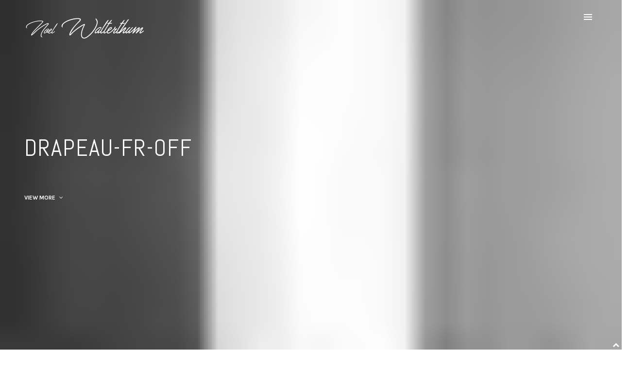

--- FILE ---
content_type: text/css
request_url: http://www.noel-walterthum.com/wp-content/themes/aqura/assets/css/master.css?ver=5.9.12
body_size: 513795
content:
@charset "UTF-8";
/*******************************************************/
/*START TABLE OF CONTENT		
/*******************************************************/
/* 

Project:	Aqura WordPress
Version:	1.0
Date: 		26-09-2016
Author:		Theme - Brothers

For an easy way to customise your CSS use the LESS files. They are organised by categories. 

For example: albums.less, blog.less etc...

1.0 Home-Shop 
	1.1 Single-Shop

2.0 Components
	2.1 Custom
	2.2 Home-Star
	2.3 Rating
	2.4 Background-Properties
	2.5 Home-Album-Cover
	2.6 Table-Events
	2.7 Counter	
	2.8 Safari Custom
	2.9 Video-Home

	2.1.1 Single Events
	2.1.2 Contact
	2.1.3 Footer
	2.1.4 Gallery Section
	2.1.5 Home Gallery Section
	2.1.6 Biography
	2.1.7 Video
	2.1.9 Media Query

3.0 Blog
	3.1	Blog Home
	3.2 Blog Single
	3.3 Pagination
	3.4 Sidebar
	3.5 Media Query

4.0 Header
5.0 Menu
6.0 Royal-Slider
7.0 Video
8.0 Typography
9.0 Albums
	9.1	Albums Full Background
	9.2 Single Album
	9.3 Bottom Hover

10.0 Carousel
11.0 jPLayer	
*/
/*******************************************************/
/*END TABLE OF CONTENT
/*******************************************************/
@font-face {
  font-family: codeBold;
  src: url(../fonts/codeBold.otf);
}
@font-face {
  font-family: SourceSerifPro Semibold;
  src: url(../fonts/SourceSerifPro-Semibold.otf);
}
@font-face {
  font-family: codeLight;
  src: url(../fonts/codeLight.otf);
}
.padding {
  padding: 18rem 0;
}
.paddingBottom {
  padding-bottom: 14rem;
}
.shopHomePadding {
  padding-bottom: 8rem;
  padding-top: 18rem;
}
.paddingHomeEvents {
  padding: 18rem 0;
}
.paddingShopSingle {
  padding: 10rem 0;
}
.paddingTop {
  padding-top: 14rem;
}
.footerPadding {
  padding-top: 1rem;
}
.paddingGrid {
  padding: 18rem 0 12.5rem 0;
}
html,
body,
div,
span,
applet,
object,
iframe,
h1,
h2,
h3,
h4,
h5,
h6,
p,
blockquote,
pre,
a,
abbr,
acronym,
address,
big,
cite,
code,
del,
dfn,
em,
img,
ins,
kbd,
q,
s,
samp,
small,
strike,
strong,
tt,
var,
b,
u,
i,
center,
dl,
dt,
dd,
ol,
ul,
li,
fieldset,
form,
label,
legend,
table,
caption,
tbody,
tfoot,
thead,
tr,
th,
td,
article,
aside,
canvas,
details,
embed,
figure,
figcaption,
footer,
header,
hgroup,
menu,
nav,
output,
ruby,
section,
summary,
time,
mark,
audio,
video {
  margin: 0;
  padding: 0;
  border: 0;
  font-size: 1rem;
  font: inherit;
  font-family: 'Open Sans', Helvetica, Arial, sans-serif;
  font-weight: 300;
}
article,
aside,
details,
figcaption,
figure,
footer,
header,
hgroup,
menu,
nav,
section {
  display: block;
}
ol,
ul {
  padding-left: 2rem;
}
ul {
  list-style-type: square;
}
ol {
  list-style-type: decimal;
}
body {
  line-height: 1;
}
blockquote > p:before,
blockquote > p:after,
q > p:before,
q > p:after {
  content: '"';
  margin: 0 3px;
}
dd {
  margin-bottom: 1rem;
}
table {
  border-collapse: collapse;
  border-spacing: 0;
}
img {
  height: auto;
  max-width: 100%;
}
*,
*:focus,
*:active {
  outline: none;
}
/*! normalize.css v3.0.3 | MIT License | github.com/necolas/normalize.css */
html {
  font-family: sans-serif;
  -ms-text-size-adjust: 100%;
  -webkit-text-size-adjust: 100%;
}
body {
  margin: 0;
}
article,
aside,
details,
figcaption,
figure,
footer,
header,
hgroup,
main,
menu,
nav,
section,
summary {
  display: block;
}
audio,
canvas,
progress,
video {
  display: inline-block;
  vertical-align: baseline;
}
audio:not([controls]) {
  display: none;
  height: 0;
}
[hidden],
template {
  display: none;
}
a {
  background-color: transparent;
}
a:active,
a:hover {
  outline: 0;
}
abbr[title] {
  border-bottom: 1px dotted;
}
b,
strong {
  font-weight: bold;
}
dfn {
  font-style: italic;
}
h1 {
  font-size: 2em;
  margin: 0.67em 0;
}
mark {
  background: #ff0;
  color: #000;
}
small {
  font-size: 80%;
}
sub,
sup {
  font-size: 75%;
  line-height: 0;
  position: relative;
  vertical-align: baseline;
}
sup {
  top: -0.5em;
}
sub {
  bottom: -0.25em;
}
img {
  border: 0;
}
svg:not(:root) {
  overflow: hidden;
}
figure {
  margin: 1em 40px;
}
hr {
  box-sizing: content-box;
  height: 0;
}
pre {
  overflow: auto;
}
code,
kbd,
pre,
samp {
  font-family: monospace, monospace;
  font-size: 1em;
}
button,
input,
optgroup,
select,
textarea {
  color: inherit;
  font: inherit;
  margin: 0;
}
button {
  overflow: visible;
}
button,
select {
  text-transform: none;
}
button,
html input[type="button"],
input[type="reset"],
input[type="submit"] {
  -webkit-appearance: button;
  cursor: pointer;
}
button[disabled],
html input[disabled] {
  cursor: default;
}
button::-moz-focus-inner,
input::-moz-focus-inner {
  border: 0;
  padding: 0;
}
input {
  line-height: normal;
}
input[type="checkbox"],
input[type="radio"] {
  box-sizing: border-box;
  padding: 0;
}
input[type="number"]::-webkit-inner-spin-button,
input[type="number"]::-webkit-outer-spin-button {
  height: auto;
}
input[type="search"] {
  -webkit-appearance: textfield;
  box-sizing: content-box;
}
input[type="search"]::-webkit-search-cancel-button,
input[type="search"]::-webkit-search-decoration {
  -webkit-appearance: none;
}
fieldset {
  border: 1px solid #c0c0c0;
  margin: 0 2px;
  padding: 0.35em 0.625em 0.75em;
}
legend {
  border: 0;
  padding: 0;
}
textarea {
  overflow: auto;
}
optgroup {
  font-weight: bold;
}
table {
  border-collapse: collapse;
  border-spacing: 0;
}
td,
th {
  padding: 0;
}
/*! Source: https://github.com/h5bp/html5-boilerplate/blob/master/src/css/main.css */
@media print {
  *,
  *:before,
  *:after {
    background: transparent !important;
    color: #000 !important;
    box-shadow: none !important;
    text-shadow: none !important;
  }
  a,
  a:visited {
    text-decoration: underline;
  }
  a[href]:after {
    content: " (" attr(href) ")";
  }
  abbr[title]:after {
    content: " (" attr(title) ")";
  }
  a[href^="#"]:after,
  a[href^="javascript:"]:after {
    content: "";
  }
  pre,
  blockquote {
    border: 1px solid #999;
    page-break-inside: avoid;
  }
  thead {
    display: table-header-group;
  }
  tr,
  img {
    page-break-inside: avoid;
  }
  img {
    max-width: 100% !important;
  }
  p,
  h2,
  h3 {
    orphans: 3;
    widows: 3;
  }
  h2,
  h3 {
    page-break-after: avoid;
  }
  .navbar {
    display: none;
  }
  .btn > .caret,
  .dropup > .btn > .caret {
    border-top-color: #000 !important;
  }
  .label {
    border: 1px solid #000;
  }
  .table {
    border-collapse: collapse !important;
  }
  .table td,
  .table th {
    background-color: #fff !important;
  }
  .table-bordered th,
  .table-bordered td {
    border: 1px solid #ddd !important;
  }
}
@font-face {
  font-family: 'Glyphicons Halflings';
  src: url('../fonts/glyphicons-halflings-regular.eot');
  src: url('../fonts/glyphicons-halflings-regular.eot?#iefix') format('embedded-opentype'), url('../fonts/glyphicons-halflings-regular.woff2') format('woff2'), url('../fonts/glyphicons-halflings-regular.woff') format('woff'), url('../fonts/glyphicons-halflings-regular.ttf') format('truetype'), url('../fonts/glyphicons-halflings-regular.svg#glyphicons_halflingsregular') format('svg');
}
.glyphicon {
  position: relative;
  top: 1px;
  display: inline-block;
  font-family: 'Glyphicons Halflings';
  font-style: normal;
  font-weight: normal;
  line-height: 1;
  -webkit-font-smoothing: antialiased;
  -moz-osx-font-smoothing: grayscale;
}
.glyphicon-asterisk:before {
  content: "\2a";
}
.glyphicon-plus:before {
  content: "\2b";
}
.glyphicon-euro:before,
.glyphicon-eur:before {
  content: "\20ac";
}
.glyphicon-minus:before {
  content: "\2212";
}
.glyphicon-cloud:before {
  content: "\2601";
}
.glyphicon-envelope:before {
  content: "\2709";
}
.glyphicon-pencil:before {
  content: "\270f";
}
.glyphicon-glass:before {
  content: "\e001";
}
.glyphicon-music:before {
  content: "\e002";
}
.glyphicon-search:before {
  content: "\e003";
}
.glyphicon-heart:before {
  content: "\e005";
}
.glyphicon-star:before {
  content: "\e006";
}
.glyphicon-star-empty:before {
  content: "\e007";
}
.glyphicon-user:before {
  content: "\e008";
}
.glyphicon-film:before {
  content: "\e009";
}
.glyphicon-th-large:before {
  content: "\e010";
}
.glyphicon-th:before {
  content: "\e011";
}
.glyphicon-th-list:before {
  content: "\e012";
}
.glyphicon-ok:before {
  content: "\e013";
}
.glyphicon-remove:before {
  content: "\e014";
}
.glyphicon-zoom-in:before {
  content: "\e015";
}
.glyphicon-zoom-out:before {
  content: "\e016";
}
.glyphicon-off:before {
  content: "\e017";
}
.glyphicon-signal:before {
  content: "\e018";
}
.glyphicon-cog:before {
  content: "\e019";
}
.glyphicon-trash:before {
  content: "\e020";
}
.glyphicon-home:before {
  content: "\e021";
}
.glyphicon-file:before {
  content: "\e022";
}
.glyphicon-time:before {
  content: "\e023";
}
.glyphicon-road:before {
  content: "\e024";
}
.glyphicon-download-alt:before {
  content: "\e025";
}
.glyphicon-download:before {
  content: "\e026";
}
.glyphicon-upload:before {
  content: "\e027";
}
.glyphicon-inbox:before {
  content: "\e028";
}
.glyphicon-play-circle:before {
  content: "\e029";
}
.glyphicon-repeat:before {
  content: "\e030";
}
.glyphicon-refresh:before {
  content: "\e031";
}
.glyphicon-list-alt:before {
  content: "\e032";
}
.glyphicon-lock:before {
  content: "\e033";
}
.glyphicon-flag:before {
  content: "\e034";
}
.glyphicon-headphones:before {
  content: "\e035";
}
.glyphicon-volume-off:before {
  content: "\e036";
}
.glyphicon-volume-down:before {
  content: "\e037";
}
.glyphicon-volume-up:before {
  content: "\e038";
}
.glyphicon-qrcode:before {
  content: "\e039";
}
.glyphicon-barcode:before {
  content: "\e040";
}
.glyphicon-tag:before {
  content: "\e041";
}
.glyphicon-tags:before {
  content: "\e042";
}
.glyphicon-book:before {
  content: "\e043";
}
.glyphicon-bookmark:before {
  content: "\e044";
}
.glyphicon-print:before {
  content: "\e045";
}
.glyphicon-camera:before {
  content: "\e046";
}
.glyphicon-font:before {
  content: "\e047";
}
.glyphicon-bold:before {
  content: "\e048";
}
.glyphicon-italic:before {
  content: "\e049";
}
.glyphicon-text-height:before {
  content: "\e050";
}
.glyphicon-text-width:before {
  content: "\e051";
}
.glyphicon-align-left:before {
  content: "\e052";
}
.glyphicon-align-center:before {
  content: "\e053";
}
.glyphicon-align-right:before {
  content: "\e054";
}
.glyphicon-align-justify:before {
  content: "\e055";
}
.glyphicon-list:before {
  content: "\e056";
}
.glyphicon-indent-left:before {
  content: "\e057";
}
.glyphicon-indent-right:before {
  content: "\e058";
}
.glyphicon-facetime-video:before {
  content: "\e059";
}
.glyphicon-picture:before {
  content: "\e060";
}
.glyphicon-map-marker:before {
  content: "\e062";
}
.glyphicon-adjust:before {
  content: "\e063";
}
.glyphicon-tint:before {
  content: "\e064";
}
.glyphicon-edit:before {
  content: "\e065";
}
.glyphicon-share:before {
  content: "\e066";
}
.glyphicon-check:before {
  content: "\e067";
}
.glyphicon-move:before {
  content: "\e068";
}
.glyphicon-step-backward:before {
  content: "\e069";
}
.glyphicon-fast-backward:before {
  content: "\e070";
}
.glyphicon-backward:before {
  content: "\e071";
}
.glyphicon-play:before {
  content: "\e072";
}
.glyphicon-pause:before {
  content: "\e073";
}
.glyphicon-stop:before {
  content: "\e074";
}
.glyphicon-forward:before {
  content: "\e075";
}
.glyphicon-fast-forward:before {
  content: "\e076";
}
.glyphicon-step-forward:before {
  content: "\e077";
}
.glyphicon-eject:before {
  content: "\e078";
}
.glyphicon-chevron-left:before {
  content: "\e079";
}
.glyphicon-chevron-right:before {
  content: "\e080";
}
.glyphicon-plus-sign:before {
  content: "\e081";
}
.glyphicon-minus-sign:before {
  content: "\e082";
}
.glyphicon-remove-sign:before {
  content: "\e083";
}
.glyphicon-ok-sign:before {
  content: "\e084";
}
.glyphicon-question-sign:before {
  content: "\e085";
}
.glyphicon-info-sign:before {
  content: "\e086";
}
.glyphicon-screenshot:before {
  content: "\e087";
}
.glyphicon-remove-circle:before {
  content: "\e088";
}
.glyphicon-ok-circle:before {
  content: "\e089";
}
.glyphicon-ban-circle:before {
  content: "\e090";
}
.glyphicon-arrow-left:before {
  content: "\e091";
}
.glyphicon-arrow-right:before {
  content: "\e092";
}
.glyphicon-arrow-up:before {
  content: "\e093";
}
.glyphicon-arrow-down:before {
  content: "\e094";
}
.glyphicon-share-alt:before {
  content: "\e095";
}
.glyphicon-resize-full:before {
  content: "\e096";
}
.glyphicon-resize-small:before {
  content: "\e097";
}
.glyphicon-exclamation-sign:before {
  content: "\e101";
}
.glyphicon-gift:before {
  content: "\e102";
}
.glyphicon-leaf:before {
  content: "\e103";
}
.glyphicon-fire:before {
  content: "\e104";
}
.glyphicon-eye-open:before {
  content: "\e105";
}
.glyphicon-eye-close:before {
  content: "\e106";
}
.glyphicon-warning-sign:before {
  content: "\e107";
}
.glyphicon-plane:before {
  content: "\e108";
}
.glyphicon-calendar:before {
  content: "\e109";
}
.glyphicon-random:before {
  content: "\e110";
}
.glyphicon-comment:before {
  content: "\e111";
}
.glyphicon-magnet:before {
  content: "\e112";
}
.glyphicon-chevron-up:before {
  content: "\e113";
}
.glyphicon-chevron-down:before {
  content: "\e114";
}
.glyphicon-retweet:before {
  content: "\e115";
}
.glyphicon-shopping-cart:before {
  content: "\e116";
}
.glyphicon-folder-close:before {
  content: "\e117";
}
.glyphicon-folder-open:before {
  content: "\e118";
}
.glyphicon-resize-vertical:before {
  content: "\e119";
}
.glyphicon-resize-horizontal:before {
  content: "\e120";
}
.glyphicon-hdd:before {
  content: "\e121";
}
.glyphicon-bullhorn:before {
  content: "\e122";
}
.glyphicon-bell:before {
  content: "\e123";
}
.glyphicon-certificate:before {
  content: "\e124";
}
.glyphicon-thumbs-up:before {
  content: "\e125";
}
.glyphicon-thumbs-down:before {
  content: "\e126";
}
.glyphicon-hand-right:before {
  content: "\e127";
}
.glyphicon-hand-left:before {
  content: "\e128";
}
.glyphicon-hand-up:before {
  content: "\e129";
}
.glyphicon-hand-down:before {
  content: "\e130";
}
.glyphicon-circle-arrow-right:before {
  content: "\e131";
}
.glyphicon-circle-arrow-left:before {
  content: "\e132";
}
.glyphicon-circle-arrow-up:before {
  content: "\e133";
}
.glyphicon-circle-arrow-down:before {
  content: "\e134";
}
.glyphicon-globe:before {
  content: "\e135";
}
.glyphicon-wrench:before {
  content: "\e136";
}
.glyphicon-tasks:before {
  content: "\e137";
}
.glyphicon-filter:before {
  content: "\e138";
}
.glyphicon-briefcase:before {
  content: "\e139";
}
.glyphicon-fullscreen:before {
  content: "\e140";
}
.glyphicon-dashboard:before {
  content: "\e141";
}
.glyphicon-paperclip:before {
  content: "\e142";
}
.glyphicon-heart-empty:before {
  content: "\e143";
}
.glyphicon-link:before {
  content: "\e144";
}
.glyphicon-phone:before {
  content: "\e145";
}
.glyphicon-pushpin:before {
  content: "\e146";
}
.glyphicon-usd:before {
  content: "\e148";
}
.glyphicon-gbp:before {
  content: "\e149";
}
.glyphicon-sort:before {
  content: "\e150";
}
.glyphicon-sort-by-alphabet:before {
  content: "\e151";
}
.glyphicon-sort-by-alphabet-alt:before {
  content: "\e152";
}
.glyphicon-sort-by-order:before {
  content: "\e153";
}
.glyphicon-sort-by-order-alt:before {
  content: "\e154";
}
.glyphicon-sort-by-attributes:before {
  content: "\e155";
}
.glyphicon-sort-by-attributes-alt:before {
  content: "\e156";
}
.glyphicon-unchecked:before {
  content: "\e157";
}
.glyphicon-expand:before {
  content: "\e158";
}
.glyphicon-collapse-down:before {
  content: "\e159";
}
.glyphicon-collapse-up:before {
  content: "\e160";
}
.glyphicon-log-in:before {
  content: "\e161";
}
.glyphicon-flash:before {
  content: "\e162";
}
.glyphicon-log-out:before {
  content: "\e163";
}
.glyphicon-new-window:before {
  content: "\e164";
}
.glyphicon-record:before {
  content: "\e165";
}
.glyphicon-save:before {
  content: "\e166";
}
.glyphicon-open:before {
  content: "\e167";
}
.glyphicon-saved:before {
  content: "\e168";
}
.glyphicon-import:before {
  content: "\e169";
}
.glyphicon-export:before {
  content: "\e170";
}
.glyphicon-send:before {
  content: "\e171";
}
.glyphicon-floppy-disk:before {
  content: "\e172";
}
.glyphicon-floppy-saved:before {
  content: "\e173";
}
.glyphicon-floppy-remove:before {
  content: "\e174";
}
.glyphicon-floppy-save:before {
  content: "\e175";
}
.glyphicon-floppy-open:before {
  content: "\e176";
}
.glyphicon-credit-card:before {
  content: "\e177";
}
.glyphicon-transfer:before {
  content: "\e178";
}
.glyphicon-cutlery:before {
  content: "\e179";
}
.glyphicon-header:before {
  content: "\e180";
}
.glyphicon-compressed:before {
  content: "\e181";
}
.glyphicon-earphone:before {
  content: "\e182";
}
.glyphicon-phone-alt:before {
  content: "\e183";
}
.glyphicon-tower:before {
  content: "\e184";
}
.glyphicon-stats:before {
  content: "\e185";
}
.glyphicon-sd-video:before {
  content: "\e186";
}
.glyphicon-hd-video:before {
  content: "\e187";
}
.glyphicon-subtitles:before {
  content: "\e188";
}
.glyphicon-sound-stereo:before {
  content: "\e189";
}
.glyphicon-sound-dolby:before {
  content: "\e190";
}
.glyphicon-sound-5-1:before {
  content: "\e191";
}
.glyphicon-sound-6-1:before {
  content: "\e192";
}
.glyphicon-sound-7-1:before {
  content: "\e193";
}
.glyphicon-copyright-mark:before {
  content: "\e194";
}
.glyphicon-registration-mark:before {
  content: "\e195";
}
.glyphicon-cloud-download:before {
  content: "\e197";
}
.glyphicon-cloud-upload:before {
  content: "\e198";
}
.glyphicon-tree-conifer:before {
  content: "\e199";
}
.glyphicon-tree-deciduous:before {
  content: "\e200";
}
.glyphicon-cd:before {
  content: "\e201";
}
.glyphicon-save-file:before {
  content: "\e202";
}
.glyphicon-open-file:before {
  content: "\e203";
}
.glyphicon-level-up:before {
  content: "\e204";
}
.glyphicon-copy:before {
  content: "\e205";
}
.glyphicon-paste:before {
  content: "\e206";
}
.glyphicon-alert:before {
  content: "\e209";
}
.glyphicon-equalizer:before {
  content: "\e210";
}
.glyphicon-king:before {
  content: "\e211";
}
.glyphicon-queen:before {
  content: "\e212";
}
.glyphicon-pawn:before {
  content: "\e213";
}
.glyphicon-bishop:before {
  content: "\e214";
}
.glyphicon-knight:before {
  content: "\e215";
}
.glyphicon-baby-formula:before {
  content: "\e216";
}
.glyphicon-tent:before {
  content: "\26fa";
}
.glyphicon-blackboard:before {
  content: "\e218";
}
.glyphicon-bed:before {
  content: "\e219";
}
.glyphicon-apple:before {
  content: "\f8ff";
}
.glyphicon-erase:before {
  content: "\e221";
}
.glyphicon-hourglass:before {
  content: "\231b";
}
.glyphicon-lamp:before {
  content: "\e223";
}
.glyphicon-duplicate:before {
  content: "\e224";
}
.glyphicon-piggy-bank:before {
  content: "\e225";
}
.glyphicon-scissors:before {
  content: "\e226";
}
.glyphicon-bitcoin:before {
  content: "\e227";
}
.glyphicon-btc:before {
  content: "\e227";
}
.glyphicon-xbt:before {
  content: "\e227";
}
.glyphicon-yen:before {
  content: "\00a5";
}
.glyphicon-jpy:before {
  content: "\00a5";
}
.glyphicon-ruble:before {
  content: "\20bd";
}
.glyphicon-rub:before {
  content: "\20bd";
}
.glyphicon-scale:before {
  content: "\e230";
}
.glyphicon-ice-lolly:before {
  content: "\e231";
}
.glyphicon-ice-lolly-tasted:before {
  content: "\e232";
}
.glyphicon-education:before {
  content: "\e233";
}
.glyphicon-option-horizontal:before {
  content: "\e234";
}
.glyphicon-option-vertical:before {
  content: "\e235";
}
.glyphicon-menu-hamburger:before {
  content: "\e236";
}
.glyphicon-modal-window:before {
  content: "\e237";
}
.glyphicon-oil:before {
  content: "\e238";
}
.glyphicon-grain:before {
  content: "\e239";
}
.glyphicon-sunglasses:before {
  content: "\e240";
}
.glyphicon-text-size:before {
  content: "\e241";
}
.glyphicon-text-color:before {
  content: "\e242";
}
.glyphicon-text-background:before {
  content: "\e243";
}
.glyphicon-object-align-top:before {
  content: "\e244";
}
.glyphicon-object-align-bottom:before {
  content: "\e245";
}
.glyphicon-object-align-horizontal:before {
  content: "\e246";
}
.glyphicon-object-align-left:before {
  content: "\e247";
}
.glyphicon-object-align-vertical:before {
  content: "\e248";
}
.glyphicon-object-align-right:before {
  content: "\e249";
}
.glyphicon-triangle-right:before {
  content: "\e250";
}
.glyphicon-triangle-left:before {
  content: "\e251";
}
.glyphicon-triangle-bottom:before {
  content: "\e252";
}
.glyphicon-triangle-top:before {
  content: "\e253";
}
.glyphicon-console:before {
  content: "\e254";
}
.glyphicon-superscript:before {
  content: "\e255";
}
.glyphicon-subscript:before {
  content: "\e256";
}
.glyphicon-menu-left:before {
  content: "\e257";
}
.glyphicon-menu-right:before {
  content: "\e258";
}
.glyphicon-menu-down:before {
  content: "\e259";
}
.glyphicon-menu-up:before {
  content: "\e260";
}
* {
  -webkit-box-sizing: border-box;
  -moz-box-sizing: border-box;
  box-sizing: border-box;
}
*:before,
*:after {
  -webkit-box-sizing: border-box;
  -moz-box-sizing: border-box;
  box-sizing: border-box;
}
html {
  font-size: 10px;
  -webkit-tap-highlight-color: rgba(0, 0, 0, 0);
}
body {
  font-family: "Montserrat", Helvetica, Arial, sans-serif;
  font-size: 14px;
  line-height: 1.42857143;
  color: #333333;
  background-color: #fff;
}
input,
button,
select,
textarea {
  font-family: inherit;
  font-size: inherit;
  line-height: inherit;
}
a {
  color: #337ab7;
  text-decoration: none;
}
a:hover,
a:focus {
  color: #23527c;
  text-decoration: underline;
}
a:focus {
  outline: thin dotted;
  outline: 5px auto -webkit-focus-ring-color;
  outline-offset: -2px;
}
figure {
  margin: 0;
}
img {
  vertical-align: middle;
}
.img-responsive,
.thumbnail > img,
.thumbnail a > img,
.carousel-inner > .item > img,
.carousel-inner > .item > a > img {
  display: block;
  max-width: 100%;
  height: auto;
}
.img-rounded {
  border-radius: 6px;
}
.img-thumbnail {
  padding: 4px;
  line-height: 1.42857143;
  background-color: #fff;
  border: 1px solid #ddd;
  border-radius: 0;
  -webkit-transition-delay: 0;
  transition-delay: 0;
  -webkit-transition-property: all;
  -webkit-transition-duration: all 0.2s ease-in-out;
  -webkit-transition-timing-function: ease-in-out;
  transition-property: all;
  transition-duration: all 0.2s ease-in-out;
  transition-timing-function: ease-in-out;
  -webkit-transition: all 0.2s ease-in-out;
  -o-transition: all 0.2s ease-in-out;
  transition: all 0.2s ease-in-out;
  display: inline-block;
  max-width: 100%;
  height: auto;
}
.img-circle {
  border-radius: 50%;
}
hr {
  margin-top: 20px;
  margin-bottom: 20px;
  border: 0;
  border-top: 1px solid #eeeeee;
}
.sr-only {
  position: absolute;
  width: 1px;
  height: 1px;
  margin: -1px;
  padding: 0;
  overflow: hidden;
  clip: rect(0, 0, 0, 0);
  border: 0;
}
.sr-only-focusable:active,
.sr-only-focusable:focus {
  position: static;
  width: auto;
  height: auto;
  margin: 0;
  overflow: visible;
  clip: auto;
}
[role="button"] {
  cursor: pointer;
}
h1,
h2,
h3,
h4,
h5,
h6,
.h1,
.h2,
.h3,
.h4,
.h5,
.h6 {
  font-family: "Montserrat", Helvetica, Arial, sans-serif;
  font-weight: 400;
  line-height: 1.1;
  color: inherit;
}
h1 small,
h2 small,
h3 small,
h4 small,
h5 small,
h6 small,
.h1 small,
.h2 small,
.h3 small,
.h4 small,
.h5 small,
.h6 small,
h1 .small,
h2 .small,
h3 .small,
h4 .small,
h5 .small,
h6 .small,
.h1 .small,
.h2 .small,
.h3 .small,
.h4 .small,
.h5 .small,
.h6 .small {
  font-weight: normal;
  line-height: 1;
  color: #777777;
}
h1,
.h1,
h2,
.h2,
h3,
.h3 {
  margin-top: 20px;
  margin-bottom: 10px;
}
h1 small,
.h1 small,
h2 small,
.h2 small,
h3 small,
.h3 small,
h1 .small,
.h1 .small,
h2 .small,
.h2 .small,
h3 .small,
.h3 .small {
  font-size: 65%;
}
h4,
.h4,
h5,
.h5,
h6,
.h6 {
  margin-top: 10px;
  margin-bottom: 10px;
}
h4 small,
.h4 small,
h5 small,
.h5 small,
h6 small,
.h6 small,
h4 .small,
.h4 .small,
h5 .small,
.h5 .small,
h6 .small,
.h6 .small {
  font-size: 75%;
}
h1,
.h1 {
  font-size: 36px;
}
h2,
.h2 {
  font-size: 30px;
}
h3,
.h3 {
  font-size: 24px;
}
h4,
.h4 {
  font-size: 18px;
}
h5,
.h5 {
  font-size: 14px;
}
h6,
.h6 {
  font-size: 12px;
}
p {
  margin: 0 0 10px;
}
.lead {
  margin-bottom: 20px;
  font-size: 16px;
  font-weight: 300;
  line-height: 1.4;
}
@media (min-width: 800px) {
  .lead {
    font-size: 21px;
  }
}
small,
.small {
  font-size: 85%;
}
mark,
.mark {
  background-color: #fcf8e3;
  padding: .2em;
}
.text-left {
  text-align: left;
}
.text-right {
  text-align: right;
}
.text-center {
  text-align: center;
}
.text-justify {
  text-align: justify;
}
.text-nowrap {
  white-space: nowrap;
}
.text-lowercase {
  text-transform: lowercase;
}
.text-uppercase {
  text-transform: uppercase;
}
.text-capitalize {
  text-transform: capitalize;
}
.text-muted {
  color: #777777;
}
.text-primary {
  color: #337ab7;
}
a.text-primary:hover,
a.text-primary:focus {
  color: #286090;
}
.text-success {
  color: #3c763d;
}
a.text-success:hover,
a.text-success:focus {
  color: #2b542c;
}
.text-info {
  color: #31708f;
}
a.text-info:hover,
a.text-info:focus {
  color: #245269;
}
.text-warning {
  color: #8a6d3b;
}
a.text-warning:hover,
a.text-warning:focus {
  color: #66512c;
}
.text-danger {
  color: #a94442;
}
a.text-danger:hover,
a.text-danger:focus {
  color: #843534;
}
.bg-primary {
  color: #fff;
  background-color: #337ab7;
}
a.bg-primary:hover,
a.bg-primary:focus {
  background-color: #286090;
}
.bg-success {
  background-color: #dff0d8;
}
a.bg-success:hover,
a.bg-success:focus {
  background-color: #c1e2b3;
}
.bg-info {
  background-color: #d9edf7;
}
a.bg-info:hover,
a.bg-info:focus {
  background-color: #afd9ee;
}
.bg-warning {
  background-color: #fcf8e3;
}
a.bg-warning:hover,
a.bg-warning:focus {
  background-color: #f7ecb5;
}
.bg-danger {
  background-color: #f2dede;
}
a.bg-danger:hover,
a.bg-danger:focus {
  background-color: #e4b9b9;
}
.page-header {
  padding-bottom: 9px;
  margin: 40px 0 20px;
  border-bottom: 1px solid #eeeeee;
}
ul,
ol {
  margin-top: 0;
  margin-bottom: 10px;
}
ul ul,
ol ul,
ul ol,
ol ol {
  margin-bottom: 0;
}
.list-unstyled {
  padding-left: 0;
  list-style: none;
}
.list-inline {
  padding-left: 0;
  list-style: none;
  margin-left: -5px;
}
.list-inline > li {
  display: inline-block;
  padding-left: 5px;
  padding-right: 5px;
}
dl {
  margin-top: 0;
  margin-bottom: 20px;
}
dt,
dd {
  line-height: 1.42857143;
}
dt {
  font-weight: bold;
}
dd {
  margin-left: 0;
}
@media (min-width: 800px) {
  .dl-horizontal dt {
    float: left;
    width: 160px;
    clear: left;
    text-align: right;
    overflow: hidden;
    text-overflow: ellipsis;
    white-space: nowrap;
  }
  .dl-horizontal dd {
    margin-left: 180px;
  }
}
abbr[title],
abbr[data-original-title] {
  cursor: help;
  border-bottom: 1px dotted #777777;
}
.initialism {
  font-size: 90%;
  text-transform: uppercase;
}
blockquote {
  padding: 10px 20px;
  margin: 0 0 20px;
  font-size: 17.5px;
  border-left: 5px solid #eeeeee;
}
blockquote p:last-child,
blockquote ul:last-child,
blockquote ol:last-child {
  margin-bottom: 0;
}
blockquote footer,
blockquote small,
blockquote .small {
  display: block;
  font-size: 80%;
  line-height: 1.42857143;
  color: #777777;
}
blockquote footer:before,
blockquote small:before,
blockquote .small:before {
  content: '\2014 \00A0';
}
.blockquote-reverse,
blockquote.pull-right {
  padding-right: 15px;
  padding-left: 0;
  border-right: 5px solid #eeeeee;
  border-left: 0;
  text-align: right;
}
.blockquote-reverse footer:before,
blockquote.pull-right footer:before,
.blockquote-reverse small:before,
blockquote.pull-right small:before,
.blockquote-reverse .small:before,
blockquote.pull-right .small:before {
  content: '';
}
.blockquote-reverse footer:after,
blockquote.pull-right footer:after,
.blockquote-reverse small:after,
blockquote.pull-right small:after,
.blockquote-reverse .small:after,
blockquote.pull-right .small:after {
  content: '\00A0 \2014';
}
address {
  margin-bottom: 20px;
  font-style: normal;
  line-height: 1.42857143;
}
code,
kbd,
pre,
samp {
  font-family: Menlo, Monaco, Consolas, "Montserrat", Helvetica, Arial, sans-serif, monospace;
}
code {
  padding: 2px 4px;
  font-size: 90%;
  color: #c7254e;
  background-color: #f9f2f4;
  border-radius: 0;
}
kbd {
  padding: 2px 4px;
  font-size: 90%;
  color: #fff;
  background-color: #333;
  border-radius: 3px;
  box-shadow: inset 0 -1px 0 rgba(0, 0, 0, 0.25);
}
kbd kbd {
  padding: 0;
  font-size: 100%;
  font-weight: bold;
  box-shadow: none;
}
pre {
  display: block;
  padding: 9.5px;
  margin: 0 0 10px;
  font-size: 13px;
  line-height: 1.42857143;
  word-break: break-all;
  word-wrap: break-word;
  color: #333333;
  background-color: #f5f5f5;
  border: 1px solid #ccc;
  border-radius: 0;
}
pre code {
  padding: 0;
  font-size: inherit;
  color: inherit;
  white-space: pre-wrap;
  background-color: transparent;
  border-radius: 0;
}
.pre-scrollable {
  max-height: 340px;
  overflow-y: scroll;
}
.container {
  margin-right: auto;
  margin-left: auto;
  padding-left: 15px;
  padding-right: 15px;
}
@media (min-width: 800px) {
  .container {
    width: 750px;
  }
}
@media (min-width: 1030px) {
  .container {
    width: 970px;
  }
}
@media (min-width: 1200px) {
  .container {
    width: 1170px;
  }
}
.container-fluid {
  margin-right: auto;
  margin-left: auto;
  padding-left: 15px;
  padding-right: 15px;
}
.row {
  margin-left: -15px;
  margin-right: -15px;
}
.col-xs-1, .col-sm-1, .col-md-1, .col-lg-1, .col-xs-2, .col-sm-2, .col-md-2, .col-lg-2, .col-xs-3, .col-sm-3, .col-md-3, .col-lg-3, .col-xs-4, .col-sm-4, .col-md-4, .col-lg-4, .col-xs-5, .col-sm-5, .col-md-5, .col-lg-5, .col-xs-6, .col-sm-6, .col-md-6, .col-lg-6, .col-xs-7, .col-sm-7, .col-md-7, .col-lg-7, .col-xs-8, .col-sm-8, .col-md-8, .col-lg-8, .col-xs-9, .col-sm-9, .col-md-9, .col-lg-9, .col-xs-10, .col-sm-10, .col-md-10, .col-lg-10, .col-xs-11, .col-sm-11, .col-md-11, .col-lg-11, .col-xs-12, .col-sm-12, .col-md-12, .col-lg-12 {
  position: relative;
  min-height: 1px;
  padding-left: 15px;
  padding-right: 15px;
}
.col-xs-1, .col-xs-2, .col-xs-3, .col-xs-4, .col-xs-5, .col-xs-6, .col-xs-7, .col-xs-8, .col-xs-9, .col-xs-10, .col-xs-11, .col-xs-12 {
  float: left;
}
.col-xs-12 {
  width: 100%;
}
.col-xs-11 {
  width: 91.66666667%;
}
.col-xs-10 {
  width: 83.33333333%;
}
.col-xs-9 {
  width: 75%;
}
.col-xs-8 {
  width: 66.66666667%;
}
.col-xs-7 {
  width: 58.33333333%;
}
.col-xs-6 {
  width: 50%;
}
.col-xs-5 {
  width: 41.66666667%;
}
.col-xs-4 {
  width: 33.33333333%;
}
.col-xs-3 {
  width: 25%;
}
.col-xs-2 {
  width: 16.66666667%;
}
.col-xs-1 {
  width: 8.33333333%;
}
.col-xs-pull-12 {
  right: 100%;
}
.col-xs-pull-11 {
  right: 91.66666667%;
}
.col-xs-pull-10 {
  right: 83.33333333%;
}
.col-xs-pull-9 {
  right: 75%;
}
.col-xs-pull-8 {
  right: 66.66666667%;
}
.col-xs-pull-7 {
  right: 58.33333333%;
}
.col-xs-pull-6 {
  right: 50%;
}
.col-xs-pull-5 {
  right: 41.66666667%;
}
.col-xs-pull-4 {
  right: 33.33333333%;
}
.col-xs-pull-3 {
  right: 25%;
}
.col-xs-pull-2 {
  right: 16.66666667%;
}
.col-xs-pull-1 {
  right: 8.33333333%;
}
.col-xs-pull-0 {
  right: auto;
}
.col-xs-push-12 {
  left: 100%;
}
.col-xs-push-11 {
  left: 91.66666667%;
}
.col-xs-push-10 {
  left: 83.33333333%;
}
.col-xs-push-9 {
  left: 75%;
}
.col-xs-push-8 {
  left: 66.66666667%;
}
.col-xs-push-7 {
  left: 58.33333333%;
}
.col-xs-push-6 {
  left: 50%;
}
.col-xs-push-5 {
  left: 41.66666667%;
}
.col-xs-push-4 {
  left: 33.33333333%;
}
.col-xs-push-3 {
  left: 25%;
}
.col-xs-push-2 {
  left: 16.66666667%;
}
.col-xs-push-1 {
  left: 8.33333333%;
}
.col-xs-push-0 {
  left: auto;
}
.col-xs-offset-12 {
  margin-left: 100%;
}
.col-xs-offset-11 {
  margin-left: 91.66666667%;
}
.col-xs-offset-10 {
  margin-left: 83.33333333%;
}
.col-xs-offset-9 {
  margin-left: 75%;
}
.col-xs-offset-8 {
  margin-left: 66.66666667%;
}
.col-xs-offset-7 {
  margin-left: 58.33333333%;
}
.col-xs-offset-6 {
  margin-left: 50%;
}
.col-xs-offset-5 {
  margin-left: 41.66666667%;
}
.col-xs-offset-4 {
  margin-left: 33.33333333%;
}
.col-xs-offset-3 {
  margin-left: 25%;
}
.col-xs-offset-2 {
  margin-left: 16.66666667%;
}
.col-xs-offset-1 {
  margin-left: 8.33333333%;
}
.col-xs-offset-0 {
  margin-left: 0%;
}
@media (min-width: 800px) {
  .col-sm-1, .col-sm-2, .col-sm-3, .col-sm-4, .col-sm-5, .col-sm-6, .col-sm-7, .col-sm-8, .col-sm-9, .col-sm-10, .col-sm-11, .col-sm-12 {
    float: left;
  }
  .col-sm-12 {
    width: 100%;
  }
  .col-sm-11 {
    width: 91.66666667%;
  }
  .col-sm-10 {
    width: 83.33333333%;
  }
  .col-sm-9 {
    width: 75%;
  }
  .col-sm-8 {
    width: 66.66666667%;
  }
  .col-sm-7 {
    width: 58.33333333%;
  }
  .col-sm-6 {
    width: 50%;
  }
  .col-sm-5 {
    width: 41.66666667%;
  }
  .col-sm-4 {
    width: 33.33333333%;
  }
  .col-sm-3 {
    width: 25%;
  }
  .col-sm-2 {
    width: 16.66666667%;
  }
  .col-sm-1 {
    width: 8.33333333%;
  }
  .col-sm-pull-12 {
    right: 100%;
  }
  .col-sm-pull-11 {
    right: 91.66666667%;
  }
  .col-sm-pull-10 {
    right: 83.33333333%;
  }
  .col-sm-pull-9 {
    right: 75%;
  }
  .col-sm-pull-8 {
    right: 66.66666667%;
  }
  .col-sm-pull-7 {
    right: 58.33333333%;
  }
  .col-sm-pull-6 {
    right: 50%;
  }
  .col-sm-pull-5 {
    right: 41.66666667%;
  }
  .col-sm-pull-4 {
    right: 33.33333333%;
  }
  .col-sm-pull-3 {
    right: 25%;
  }
  .col-sm-pull-2 {
    right: 16.66666667%;
  }
  .col-sm-pull-1 {
    right: 8.33333333%;
  }
  .col-sm-pull-0 {
    right: auto;
  }
  .col-sm-push-12 {
    left: 100%;
  }
  .col-sm-push-11 {
    left: 91.66666667%;
  }
  .col-sm-push-10 {
    left: 83.33333333%;
  }
  .col-sm-push-9 {
    left: 75%;
  }
  .col-sm-push-8 {
    left: 66.66666667%;
  }
  .col-sm-push-7 {
    left: 58.33333333%;
  }
  .col-sm-push-6 {
    left: 50%;
  }
  .col-sm-push-5 {
    left: 41.66666667%;
  }
  .col-sm-push-4 {
    left: 33.33333333%;
  }
  .col-sm-push-3 {
    left: 25%;
  }
  .col-sm-push-2 {
    left: 16.66666667%;
  }
  .col-sm-push-1 {
    left: 8.33333333%;
  }
  .col-sm-push-0 {
    left: auto;
  }
  .col-sm-offset-12 {
    margin-left: 100%;
  }
  .col-sm-offset-11 {
    margin-left: 91.66666667%;
  }
  .col-sm-offset-10 {
    margin-left: 83.33333333%;
  }
  .col-sm-offset-9 {
    margin-left: 75%;
  }
  .col-sm-offset-8 {
    margin-left: 66.66666667%;
  }
  .col-sm-offset-7 {
    margin-left: 58.33333333%;
  }
  .col-sm-offset-6 {
    margin-left: 50%;
  }
  .col-sm-offset-5 {
    margin-left: 41.66666667%;
  }
  .col-sm-offset-4 {
    margin-left: 33.33333333%;
  }
  .col-sm-offset-3 {
    margin-left: 25%;
  }
  .col-sm-offset-2 {
    margin-left: 16.66666667%;
  }
  .col-sm-offset-1 {
    margin-left: 8.33333333%;
  }
  .col-sm-offset-0 {
    margin-left: 0%;
  }
}
@media (min-width: 1030px) {
  .col-md-1, .col-md-2, .col-md-3, .col-md-4, .col-md-5, .col-md-6, .col-md-7, .col-md-8, .col-md-9, .col-md-10, .col-md-11, .col-md-12 {
    float: left;
  }
  .col-md-12 {
    width: 100%;
  }
  .col-md-11 {
    width: 91.66666667%;
  }
  .col-md-10 {
    width: 83.33333333%;
  }
  .col-md-9 {
    width: 75%;
  }
  .col-md-8 {
    width: 66.66666667%;
  }
  .col-md-7 {
    width: 58.33333333%;
  }
  .col-md-6 {
    width: 50%;
  }
  .col-md-5 {
    width: 41.66666667%;
  }
  .col-md-4 {
    width: 33.33333333%;
  }
  .col-md-3 {
    width: 25%;
  }
  .col-md-2 {
    width: 16.66666667%;
  }
  .col-md-1 {
    width: 8.33333333%;
  }
  .col-md-pull-12 {
    right: 100%;
  }
  .col-md-pull-11 {
    right: 91.66666667%;
  }
  .col-md-pull-10 {
    right: 83.33333333%;
  }
  .col-md-pull-9 {
    right: 75%;
  }
  .col-md-pull-8 {
    right: 66.66666667%;
  }
  .col-md-pull-7 {
    right: 58.33333333%;
  }
  .col-md-pull-6 {
    right: 50%;
  }
  .col-md-pull-5 {
    right: 41.66666667%;
  }
  .col-md-pull-4 {
    right: 33.33333333%;
  }
  .col-md-pull-3 {
    right: 25%;
  }
  .col-md-pull-2 {
    right: 16.66666667%;
  }
  .col-md-pull-1 {
    right: 8.33333333%;
  }
  .col-md-pull-0 {
    right: auto;
  }
  .col-md-push-12 {
    left: 100%;
  }
  .col-md-push-11 {
    left: 91.66666667%;
  }
  .col-md-push-10 {
    left: 83.33333333%;
  }
  .col-md-push-9 {
    left: 75%;
  }
  .col-md-push-8 {
    left: 66.66666667%;
  }
  .col-md-push-7 {
    left: 58.33333333%;
  }
  .col-md-push-6 {
    left: 50%;
  }
  .col-md-push-5 {
    left: 41.66666667%;
  }
  .col-md-push-4 {
    left: 33.33333333%;
  }
  .col-md-push-3 {
    left: 25%;
  }
  .col-md-push-2 {
    left: 16.66666667%;
  }
  .col-md-push-1 {
    left: 8.33333333%;
  }
  .col-md-push-0 {
    left: auto;
  }
  .col-md-offset-12 {
    margin-left: 100%;
  }
  .col-md-offset-11 {
    margin-left: 91.66666667%;
  }
  .col-md-offset-10 {
    margin-left: 83.33333333%;
  }
  .col-md-offset-9 {
    margin-left: 75%;
  }
  .col-md-offset-8 {
    margin-left: 66.66666667%;
  }
  .col-md-offset-7 {
    margin-left: 58.33333333%;
  }
  .col-md-offset-6 {
    margin-left: 50%;
  }
  .col-md-offset-5 {
    margin-left: 41.66666667%;
  }
  .col-md-offset-4 {
    margin-left: 33.33333333%;
  }
  .col-md-offset-3 {
    margin-left: 25%;
  }
  .col-md-offset-2 {
    margin-left: 16.66666667%;
  }
  .col-md-offset-1 {
    margin-left: 8.33333333%;
  }
  .col-md-offset-0 {
    margin-left: 0%;
  }
}
@media (min-width: 1200px) {
  .col-lg-1, .col-lg-2, .col-lg-3, .col-lg-4, .col-lg-5, .col-lg-6, .col-lg-7, .col-lg-8, .col-lg-9, .col-lg-10, .col-lg-11, .col-lg-12 {
    float: left;
  }
  .col-lg-12 {
    width: 100%;
  }
  .col-lg-11 {
    width: 91.66666667%;
  }
  .col-lg-10 {
    width: 83.33333333%;
  }
  .col-lg-9 {
    width: 75%;
  }
  .col-lg-8 {
    width: 66.66666667%;
  }
  .col-lg-7 {
    width: 58.33333333%;
  }
  .col-lg-6 {
    width: 50%;
  }
  .col-lg-5 {
    width: 41.66666667%;
  }
  .col-lg-4 {
    width: 33.33333333%;
  }
  .col-lg-3 {
    width: 25%;
  }
  .col-lg-2 {
    width: 16.66666667%;
  }
  .col-lg-1 {
    width: 8.33333333%;
  }
  .col-lg-pull-12 {
    right: 100%;
  }
  .col-lg-pull-11 {
    right: 91.66666667%;
  }
  .col-lg-pull-10 {
    right: 83.33333333%;
  }
  .col-lg-pull-9 {
    right: 75%;
  }
  .col-lg-pull-8 {
    right: 66.66666667%;
  }
  .col-lg-pull-7 {
    right: 58.33333333%;
  }
  .col-lg-pull-6 {
    right: 50%;
  }
  .col-lg-pull-5 {
    right: 41.66666667%;
  }
  .col-lg-pull-4 {
    right: 33.33333333%;
  }
  .col-lg-pull-3 {
    right: 25%;
  }
  .col-lg-pull-2 {
    right: 16.66666667%;
  }
  .col-lg-pull-1 {
    right: 8.33333333%;
  }
  .col-lg-pull-0 {
    right: auto;
  }
  .col-lg-push-12 {
    left: 100%;
  }
  .col-lg-push-11 {
    left: 91.66666667%;
  }
  .col-lg-push-10 {
    left: 83.33333333%;
  }
  .col-lg-push-9 {
    left: 75%;
  }
  .col-lg-push-8 {
    left: 66.66666667%;
  }
  .col-lg-push-7 {
    left: 58.33333333%;
  }
  .col-lg-push-6 {
    left: 50%;
  }
  .col-lg-push-5 {
    left: 41.66666667%;
  }
  .col-lg-push-4 {
    left: 33.33333333%;
  }
  .col-lg-push-3 {
    left: 25%;
  }
  .col-lg-push-2 {
    left: 16.66666667%;
  }
  .col-lg-push-1 {
    left: 8.33333333%;
  }
  .col-lg-push-0 {
    left: auto;
  }
  .col-lg-offset-12 {
    margin-left: 100%;
  }
  .col-lg-offset-11 {
    margin-left: 91.66666667%;
  }
  .col-lg-offset-10 {
    margin-left: 83.33333333%;
  }
  .col-lg-offset-9 {
    margin-left: 75%;
  }
  .col-lg-offset-8 {
    margin-left: 66.66666667%;
  }
  .col-lg-offset-7 {
    margin-left: 58.33333333%;
  }
  .col-lg-offset-6 {
    margin-left: 50%;
  }
  .col-lg-offset-5 {
    margin-left: 41.66666667%;
  }
  .col-lg-offset-4 {
    margin-left: 33.33333333%;
  }
  .col-lg-offset-3 {
    margin-left: 25%;
  }
  .col-lg-offset-2 {
    margin-left: 16.66666667%;
  }
  .col-lg-offset-1 {
    margin-left: 8.33333333%;
  }
  .col-lg-offset-0 {
    margin-left: 0%;
  }
}
table {
  background-color: transparent;
}
caption {
  padding-top: 8px;
  padding-bottom: 8px;
  color: #777777;
  text-align: left;
}
th {
  text-align: left;
}
.table {
  width: 100%;
  max-width: 100%;
  margin-bottom: 20px;
}
.table > thead > tr > th,
.table > tbody > tr > th,
.table > tfoot > tr > th,
.table > thead > tr > td,
.table > tbody > tr > td,
.table > tfoot > tr > td {
  padding: 8px;
  line-height: 1.42857143;
  vertical-align: top;
  border-top: 1px solid #ddd;
}
.table > thead > tr > th {
  vertical-align: bottom;
  border-bottom: 2px solid #ddd;
}
.table > caption + thead > tr:first-child > th,
.table > colgroup + thead > tr:first-child > th,
.table > thead:first-child > tr:first-child > th,
.table > caption + thead > tr:first-child > td,
.table > colgroup + thead > tr:first-child > td,
.table > thead:first-child > tr:first-child > td {
  border-top: 0;
}
.table > tbody + tbody {
  border-top: 2px solid #ddd;
}
.table .table {
  background-color: #fff;
}
.table-condensed > thead > tr > th,
.table-condensed > tbody > tr > th,
.table-condensed > tfoot > tr > th,
.table-condensed > thead > tr > td,
.table-condensed > tbody > tr > td,
.table-condensed > tfoot > tr > td {
  padding: 5px;
}
.table-bordered {
  border: 1px solid #ddd;
}
.table-bordered > thead > tr > th,
.table-bordered > tbody > tr > th,
.table-bordered > tfoot > tr > th,
.table-bordered > thead > tr > td,
.table-bordered > tbody > tr > td,
.table-bordered > tfoot > tr > td {
  border: 1px solid #ddd;
}
.table-bordered > thead > tr > th,
.table-bordered > thead > tr > td {
  border-bottom-width: 2px;
}
.table-striped > tbody > tr:nth-of-type(odd) {
  background-color: #f9f9f9;
}
.table-hover > tbody > tr:hover {
  background-color: #f5f5f5;
}
table col[class*="col-"] {
  position: static;
  float: none;
  display: table-column;
}
table td[class*="col-"],
table th[class*="col-"] {
  position: static;
  float: none;
  display: table-cell;
}
.table > thead > tr > td.active,
.table > tbody > tr > td.active,
.table > tfoot > tr > td.active,
.table > thead > tr > th.active,
.table > tbody > tr > th.active,
.table > tfoot > tr > th.active,
.table > thead > tr.active > td,
.table > tbody > tr.active > td,
.table > tfoot > tr.active > td,
.table > thead > tr.active > th,
.table > tbody > tr.active > th,
.table > tfoot > tr.active > th {
  background-color: #f5f5f5;
}
.table-hover > tbody > tr > td.active:hover,
.table-hover > tbody > tr > th.active:hover,
.table-hover > tbody > tr.active:hover > td,
.table-hover > tbody > tr:hover > .active,
.table-hover > tbody > tr.active:hover > th {
  background-color: #e8e8e8;
}
.table > thead > tr > td.success,
.table > tbody > tr > td.success,
.table > tfoot > tr > td.success,
.table > thead > tr > th.success,
.table > tbody > tr > th.success,
.table > tfoot > tr > th.success,
.table > thead > tr.success > td,
.table > tbody > tr.success > td,
.table > tfoot > tr.success > td,
.table > thead > tr.success > th,
.table > tbody > tr.success > th,
.table > tfoot > tr.success > th {
  background-color: #dff0d8;
}
.table-hover > tbody > tr > td.success:hover,
.table-hover > tbody > tr > th.success:hover,
.table-hover > tbody > tr.success:hover > td,
.table-hover > tbody > tr:hover > .success,
.table-hover > tbody > tr.success:hover > th {
  background-color: #d0e9c6;
}
.table > thead > tr > td.info,
.table > tbody > tr > td.info,
.table > tfoot > tr > td.info,
.table > thead > tr > th.info,
.table > tbody > tr > th.info,
.table > tfoot > tr > th.info,
.table > thead > tr.info > td,
.table > tbody > tr.info > td,
.table > tfoot > tr.info > td,
.table > thead > tr.info > th,
.table > tbody > tr.info > th,
.table > tfoot > tr.info > th {
  background-color: #d9edf7;
}
.table-hover > tbody > tr > td.info:hover,
.table-hover > tbody > tr > th.info:hover,
.table-hover > tbody > tr.info:hover > td,
.table-hover > tbody > tr:hover > .info,
.table-hover > tbody > tr.info:hover > th {
  background-color: #c4e3f3;
}
.table > thead > tr > td.warning,
.table > tbody > tr > td.warning,
.table > tfoot > tr > td.warning,
.table > thead > tr > th.warning,
.table > tbody > tr > th.warning,
.table > tfoot > tr > th.warning,
.table > thead > tr.warning > td,
.table > tbody > tr.warning > td,
.table > tfoot > tr.warning > td,
.table > thead > tr.warning > th,
.table > tbody > tr.warning > th,
.table > tfoot > tr.warning > th {
  background-color: #fcf8e3;
}
.table-hover > tbody > tr > td.warning:hover,
.table-hover > tbody > tr > th.warning:hover,
.table-hover > tbody > tr.warning:hover > td,
.table-hover > tbody > tr:hover > .warning,
.table-hover > tbody > tr.warning:hover > th {
  background-color: #faf2cc;
}
.table > thead > tr > td.danger,
.table > tbody > tr > td.danger,
.table > tfoot > tr > td.danger,
.table > thead > tr > th.danger,
.table > tbody > tr > th.danger,
.table > tfoot > tr > th.danger,
.table > thead > tr.danger > td,
.table > tbody > tr.danger > td,
.table > tfoot > tr.danger > td,
.table > thead > tr.danger > th,
.table > tbody > tr.danger > th,
.table > tfoot > tr.danger > th {
  background-color: #f2dede;
}
.table-hover > tbody > tr > td.danger:hover,
.table-hover > tbody > tr > th.danger:hover,
.table-hover > tbody > tr.danger:hover > td,
.table-hover > tbody > tr:hover > .danger,
.table-hover > tbody > tr.danger:hover > th {
  background-color: #ebcccc;
}
.table-responsive {
  overflow-x: auto;
  min-height: 0.01%;
}
@media screen and (max-width: 799px) {
  .table-responsive {
    width: 100%;
    margin-bottom: 15px;
    overflow-y: hidden;
    -ms-overflow-style: -ms-autohiding-scrollbar;
    border: 1px solid #ddd;
  }
  .table-responsive > .table {
    margin-bottom: 0;
  }
  .table-responsive > .table > thead > tr > th,
  .table-responsive > .table > tbody > tr > th,
  .table-responsive > .table > tfoot > tr > th,
  .table-responsive > .table > thead > tr > td,
  .table-responsive > .table > tbody > tr > td,
  .table-responsive > .table > tfoot > tr > td {
    white-space: nowrap;
  }
  .table-responsive > .table-bordered {
    border: 0;
  }
  .table-responsive > .table-bordered > thead > tr > th:first-child,
  .table-responsive > .table-bordered > tbody > tr > th:first-child,
  .table-responsive > .table-bordered > tfoot > tr > th:first-child,
  .table-responsive > .table-bordered > thead > tr > td:first-child,
  .table-responsive > .table-bordered > tbody > tr > td:first-child,
  .table-responsive > .table-bordered > tfoot > tr > td:first-child {
    border-left: 0;
  }
  .table-responsive > .table-bordered > thead > tr > th:last-child,
  .table-responsive > .table-bordered > tbody > tr > th:last-child,
  .table-responsive > .table-bordered > tfoot > tr > th:last-child,
  .table-responsive > .table-bordered > thead > tr > td:last-child,
  .table-responsive > .table-bordered > tbody > tr > td:last-child,
  .table-responsive > .table-bordered > tfoot > tr > td:last-child {
    border-right: 0;
  }
  .table-responsive > .table-bordered > tbody > tr:last-child > th,
  .table-responsive > .table-bordered > tfoot > tr:last-child > th,
  .table-responsive > .table-bordered > tbody > tr:last-child > td,
  .table-responsive > .table-bordered > tfoot > tr:last-child > td {
    border-bottom: 0;
  }
}
fieldset {
  padding: 0;
  margin: 0;
  border: 0;
  min-width: 0;
}
legend {
  display: block;
  width: 100%;
  padding: 0;
  margin-bottom: 20px;
  font-size: 21px;
  line-height: inherit;
  color: #333333;
  border: 0;
  border-bottom: 1px solid #e5e5e5;
}
label {
  display: inline-block;
  max-width: 100%;
  margin-bottom: 5px;
  font-weight: bold;
}
input[type="search"] {
  -webkit-box-sizing: border-box;
  -moz-box-sizing: border-box;
  box-sizing: border-box;
}
input[type="radio"],
input[type="checkbox"] {
  margin: 4px 0 0;
  margin-top: 1px \9;
  line-height: normal;
}
input[type="file"] {
  display: block;
}
input[type="range"] {
  display: block;
  width: 100%;
}
select[multiple],
select[size] {
  height: auto;
}
input[type="file"]:focus,
input[type="radio"]:focus,
input[type="checkbox"]:focus {
  outline: thin dotted;
  outline: 5px auto -webkit-focus-ring-color;
  outline-offset: -2px;
}
output {
  display: block;
  padding-top: 7px;
  font-size: 14px;
  line-height: 1.42857143;
  color: #555555;
}
.form-control {
  display: block;
  width: 100%;
  height: 34px;
  padding: 6px 12px;
  font-size: 14px;
  line-height: 1.42857143;
  color: #555555;
  background-color: #fff;
  background-image: none;
  border: 1px solid #ccc;
  border-radius: 0;
  -webkit-box-shadow: inset 0 1px 1px rgba(0, 0, 0, 0.075);
  box-shadow: inset 0 1px 1px rgba(0, 0, 0, 0.075);
  -webkit-transition-delay: 0;
  transition-delay: 0;
  -webkit-transition-property: all;
  -webkit-transition-duration: border-color ease-in-out .15s, box-shadow ease-in-out .15s;
  -webkit-transition-timing-function: ease-in-out;
  transition-property: all;
  transition-duration: border-color ease-in-out .15s, box-shadow ease-in-out .15s;
  transition-timing-function: ease-in-out;
  -webkit-transition: border-color ease-in-out .15s, box-shadow ease-in-out .15s;
  -o-transition: border-color ease-in-out .15s, box-shadow ease-in-out .15s;
  transition: border-color ease-in-out .15s, box-shadow ease-in-out .15s;
}
.form-control:focus {
  border-color: #66afe9;
  outline: 0;
  -webkit-box-shadow: inset 0 1px 1px rgba(0,0,0,.075), 0 0 8px rgba(102, 175, 233, 0.6);
  box-shadow: inset 0 1px 1px rgba(0,0,0,.075), 0 0 8px rgba(102, 175, 233, 0.6);
}
.form-control::-moz-placeholder {
  color: #999;
  opacity: 1;
}
.form-control:-ms-input-placeholder {
  color: #999;
}
.form-control::-webkit-input-placeholder {
  color: #999;
}
.form-control[disabled],
.form-control[readonly],
fieldset[disabled] .form-control {
  background-color: #eeeeee;
  opacity: 1;
}
.form-control[disabled],
fieldset[disabled] .form-control {
  cursor: not-allowed;
}
textarea.form-control {
  height: auto;
}
input[type="search"] {
  -webkit-appearance: none;
}
@media screen and (-webkit-min-device-pixel-ratio: 0) {
  input[type="date"].form-control,
  input[type="time"].form-control,
  input[type="datetime-local"].form-control,
  input[type="month"].form-control {
    line-height: 34px;
  }
  input[type="date"].input-sm,
  input[type="time"].input-sm,
  input[type="datetime-local"].input-sm,
  input[type="month"].input-sm,
  .input-group-sm input[type="date"],
  .input-group-sm input[type="time"],
  .input-group-sm input[type="datetime-local"],
  .input-group-sm input[type="month"] {
    line-height: 30px;
  }
  input[type="date"].input-lg,
  input[type="time"].input-lg,
  input[type="datetime-local"].input-lg,
  input[type="month"].input-lg,
  .input-group-lg input[type="date"],
  .input-group-lg input[type="time"],
  .input-group-lg input[type="datetime-local"],
  .input-group-lg input[type="month"] {
    line-height: 46px;
  }
}
.form-group {
  margin-bottom: 15px;
}
.radio,
.checkbox {
  position: relative;
  display: block;
  margin-top: 10px;
  margin-bottom: 10px;
}
.radio label,
.checkbox label {
  min-height: 20px;
  padding-left: 20px;
  margin-bottom: 0;
  cursor: pointer;
}
.radio input[type="radio"],
.radio-inline input[type="radio"],
.checkbox input[type="checkbox"],
.checkbox-inline input[type="checkbox"] {
  position: absolute;
  margin-left: -20px;
  margin-top: 4px \9;
}
.radio + .radio,
.checkbox + .checkbox {
  margin-top: -5px;
}
.radio-inline,
.checkbox-inline {
  position: relative;
  display: inline-block;
  padding-left: 20px;
  margin-bottom: 0;
  vertical-align: middle;
  font-weight: normal;
  cursor: pointer;
}
.radio-inline + .radio-inline,
.checkbox-inline + .checkbox-inline {
  margin-top: 0;
  margin-left: 10px;
}
input[type="radio"][disabled],
input[type="checkbox"][disabled],
input[type="radio"].disabled,
input[type="checkbox"].disabled,
fieldset[disabled] input[type="radio"],
fieldset[disabled] input[type="checkbox"] {
  cursor: not-allowed;
}
.radio-inline.disabled,
.checkbox-inline.disabled,
fieldset[disabled] .radio-inline,
fieldset[disabled] .checkbox-inline {
  cursor: not-allowed;
}
.radio.disabled label,
.checkbox.disabled label,
fieldset[disabled] .radio label,
fieldset[disabled] .checkbox label {
  cursor: not-allowed;
}
.form-control-static {
  padding-top: 7px;
  padding-bottom: 7px;
  margin-bottom: 0;
  min-height: 34px;
}
.form-control-static.input-lg,
.form-control-static.input-sm {
  padding-left: 0;
  padding-right: 0;
}
.input-sm {
  height: 30px;
  padding: 5px 10px;
  font-size: 12px;
  line-height: 1.5;
  border-radius: 3px;
}
select.input-sm {
  height: 30px;
  line-height: 30px;
}
textarea.input-sm,
select[multiple].input-sm {
  height: auto;
}
.form-group-sm .form-control {
  height: 30px;
  padding: 5px 10px;
  font-size: 12px;
  line-height: 1.5;
  border-radius: 3px;
}
.form-group-sm select.form-control {
  height: 30px;
  line-height: 30px;
}
.form-group-sm textarea.form-control,
.form-group-sm select[multiple].form-control {
  height: auto;
}
.form-group-sm .form-control-static {
  height: 30px;
  min-height: 32px;
  padding: 6px 10px;
  font-size: 12px;
  line-height: 1.5;
}
.input-lg {
  height: 46px;
  padding: 10px 16px;
  font-size: 18px;
  line-height: 1.3333333;
  border-radius: 6px;
}
select.input-lg {
  height: 46px;
  line-height: 46px;
}
textarea.input-lg,
select[multiple].input-lg {
  height: auto;
}
.form-group-lg .form-control {
  height: 46px;
  padding: 10px 16px;
  font-size: 18px;
  line-height: 1.3333333;
  border-radius: 6px;
}
.form-group-lg select.form-control {
  height: 46px;
  line-height: 46px;
}
.form-group-lg textarea.form-control,
.form-group-lg select[multiple].form-control {
  height: auto;
}
.form-group-lg .form-control-static {
  height: 46px;
  min-height: 38px;
  padding: 11px 16px;
  font-size: 18px;
  line-height: 1.3333333;
}
.has-feedback {
  position: relative;
}
.has-feedback .form-control {
  padding-right: 42.5px;
}
.form-control-feedback {
  position: absolute;
  top: 0;
  right: 0;
  z-index: 2;
  display: block;
  width: 34px;
  height: 34px;
  line-height: 34px;
  text-align: center;
  pointer-events: none;
}
.input-lg + .form-control-feedback,
.input-group-lg + .form-control-feedback,
.form-group-lg .form-control + .form-control-feedback {
  width: 46px;
  height: 46px;
  line-height: 46px;
}
.input-sm + .form-control-feedback,
.input-group-sm + .form-control-feedback,
.form-group-sm .form-control + .form-control-feedback {
  width: 30px;
  height: 30px;
  line-height: 30px;
}
.has-success .help-block,
.has-success .control-label,
.has-success .radio,
.has-success .checkbox,
.has-success .radio-inline,
.has-success .checkbox-inline,
.has-success.radio label,
.has-success.checkbox label,
.has-success.radio-inline label,
.has-success.checkbox-inline label {
  color: #3c763d;
}
.has-success .form-control {
  border-color: #3c763d;
  -webkit-box-shadow: inset 0 1px 1px rgba(0, 0, 0, 0.075);
  box-shadow: inset 0 1px 1px rgba(0, 0, 0, 0.075);
}
.has-success .form-control:focus {
  border-color: #2b542c;
  -webkit-box-shadow: inset 0 1px 1px rgba(0, 0, 0, 0.075), 0 0 6px #67b168;
  box-shadow: inset 0 1px 1px rgba(0, 0, 0, 0.075), 0 0 6px #67b168;
}
.has-success .input-group-addon {
  color: #3c763d;
  border-color: #3c763d;
  background-color: #dff0d8;
}
.has-success .form-control-feedback {
  color: #3c763d;
}
.has-warning .help-block,
.has-warning .control-label,
.has-warning .radio,
.has-warning .checkbox,
.has-warning .radio-inline,
.has-warning .checkbox-inline,
.has-warning.radio label,
.has-warning.checkbox label,
.has-warning.radio-inline label,
.has-warning.checkbox-inline label {
  color: #8a6d3b;
}
.has-warning .form-control {
  border-color: #8a6d3b;
  -webkit-box-shadow: inset 0 1px 1px rgba(0, 0, 0, 0.075);
  box-shadow: inset 0 1px 1px rgba(0, 0, 0, 0.075);
}
.has-warning .form-control:focus {
  border-color: #66512c;
  -webkit-box-shadow: inset 0 1px 1px rgba(0, 0, 0, 0.075), 0 0 6px #c0a16b;
  box-shadow: inset 0 1px 1px rgba(0, 0, 0, 0.075), 0 0 6px #c0a16b;
}
.has-warning .input-group-addon {
  color: #8a6d3b;
  border-color: #8a6d3b;
  background-color: #fcf8e3;
}
.has-warning .form-control-feedback {
  color: #8a6d3b;
}
.has-error .help-block,
.has-error .control-label,
.has-error .radio,
.has-error .checkbox,
.has-error .radio-inline,
.has-error .checkbox-inline,
.has-error.radio label,
.has-error.checkbox label,
.has-error.radio-inline label,
.has-error.checkbox-inline label {
  color: #a94442;
}
.has-error .form-control {
  border-color: #a94442;
  -webkit-box-shadow: inset 0 1px 1px rgba(0, 0, 0, 0.075);
  box-shadow: inset 0 1px 1px rgba(0, 0, 0, 0.075);
}
.has-error .form-control:focus {
  border-color: #843534;
  -webkit-box-shadow: inset 0 1px 1px rgba(0, 0, 0, 0.075), 0 0 6px #ce8483;
  box-shadow: inset 0 1px 1px rgba(0, 0, 0, 0.075), 0 0 6px #ce8483;
}
.has-error .input-group-addon {
  color: #a94442;
  border-color: #a94442;
  background-color: #f2dede;
}
.has-error .form-control-feedback {
  color: #a94442;
}
.has-feedback label ~ .form-control-feedback {
  top: 25px;
}
.has-feedback label.sr-only ~ .form-control-feedback {
  top: 0;
}
.help-block {
  display: block;
  margin-top: 5px;
  margin-bottom: 10px;
  color: #737373;
}
@media (min-width: 800px) {
  .form-inline .form-group {
    display: inline-block;
    margin-bottom: 0;
    vertical-align: middle;
  }
  .form-inline .form-control {
    display: inline-block;
    width: auto;
    vertical-align: middle;
  }
  .form-inline .form-control-static {
    display: inline-block;
  }
  .form-inline .input-group {
    display: inline-table;
    vertical-align: middle;
  }
  .form-inline .input-group .input-group-addon,
  .form-inline .input-group .input-group-btn,
  .form-inline .input-group .form-control {
    width: auto;
  }
  .form-inline .input-group > .form-control {
    width: 100%;
  }
  .form-inline .control-label {
    margin-bottom: 0;
    vertical-align: middle;
  }
  .form-inline .radio,
  .form-inline .checkbox {
    display: inline-block;
    margin-top: 0;
    margin-bottom: 0;
    vertical-align: middle;
  }
  .form-inline .radio label,
  .form-inline .checkbox label {
    padding-left: 0;
  }
  .form-inline .radio input[type="radio"],
  .form-inline .checkbox input[type="checkbox"] {
    position: relative;
    margin-left: 0;
  }
  .form-inline .has-feedback .form-control-feedback {
    top: 0;
  }
}
.form-horizontal .radio,
.form-horizontal .checkbox,
.form-horizontal .radio-inline,
.form-horizontal .checkbox-inline {
  margin-top: 0;
  margin-bottom: 0;
  padding-top: 7px;
}
.form-horizontal .radio,
.form-horizontal .checkbox {
  min-height: 27px;
}
.form-horizontal .form-group {
  margin-left: -15px;
  margin-right: -15px;
}
@media (min-width: 800px) {
  .form-horizontal .control-label {
    text-align: right;
    margin-bottom: 0;
    padding-top: 7px;
  }
}
.form-horizontal .has-feedback .form-control-feedback {
  right: 15px;
}
@media (min-width: 800px) {
  .form-horizontal .form-group-lg .control-label {
    padding-top: 14.333333px;
    font-size: 18px;
  }
}
@media (min-width: 800px) {
  .form-horizontal .form-group-sm .control-label {
    padding-top: 6px;
    font-size: 12px;
  }
}
.btn {
  display: inline-block;
  margin-bottom: 0;
  font-weight: normal;
  text-align: center;
  vertical-align: middle;
  touch-action: manipulation;
  cursor: pointer;
  background-image: none;
  border: 1px solid transparent;
  white-space: nowrap;
  padding: 6px 12px;
  font-size: 14px;
  line-height: 1.42857143;
  border-radius: 0;
  -webkit-user-select: none;
  -moz-user-select: none;
  -ms-user-select: none;
  user-select: none;
}
.btn:focus,
.btn:active:focus,
.btn.active:focus,
.btn.focus,
.btn:active.focus,
.btn.active.focus {
  outline: thin dotted;
  outline: 5px auto -webkit-focus-ring-color;
  outline-offset: -2px;
}
.btn:hover,
.btn:focus,
.btn.focus {
  color: #333;
  text-decoration: none;
}
.btn:active,
.btn.active {
  outline: 0;
  background-image: none;
  -webkit-box-shadow: inset 0 3px 5px rgba(0, 0, 0, 0.125);
  box-shadow: inset 0 3px 5px rgba(0, 0, 0, 0.125);
}
.btn.disabled,
.btn[disabled],
fieldset[disabled] .btn {
  cursor: not-allowed;
  opacity: 0.65;
  filter: alpha(opacity=65);
  -webkit-box-shadow: none;
  box-shadow: none;
}
a.btn.disabled,
fieldset[disabled] a.btn {
  pointer-events: none;
}
.btn-default {
  color: #333;
  background-color: #fff;
  border-color: #ccc;
}
.btn-default:focus,
.btn-default.focus {
  color: #333;
  background-color: #e6e6e6;
  border-color: #8c8c8c;
}
.btn-default:hover {
  color: #333;
  background-color: #e6e6e6;
  border-color: #adadad;
}
.btn-default:active,
.btn-default.active,
.open > .dropdown-toggle.btn-default {
  color: #333;
  background-color: #e6e6e6;
  border-color: #adadad;
}
.btn-default:active:hover,
.btn-default.active:hover,
.open > .dropdown-toggle.btn-default:hover,
.btn-default:active:focus,
.btn-default.active:focus,
.open > .dropdown-toggle.btn-default:focus,
.btn-default:active.focus,
.btn-default.active.focus,
.open > .dropdown-toggle.btn-default.focus {
  color: #333;
  background-color: #d4d4d4;
  border-color: #8c8c8c;
}
.btn-default:active,
.btn-default.active,
.open > .dropdown-toggle.btn-default {
  background-image: none;
}
.btn-default.disabled,
.btn-default[disabled],
fieldset[disabled] .btn-default,
.btn-default.disabled:hover,
.btn-default[disabled]:hover,
fieldset[disabled] .btn-default:hover,
.btn-default.disabled:focus,
.btn-default[disabled]:focus,
fieldset[disabled] .btn-default:focus,
.btn-default.disabled.focus,
.btn-default[disabled].focus,
fieldset[disabled] .btn-default.focus,
.btn-default.disabled:active,
.btn-default[disabled]:active,
fieldset[disabled] .btn-default:active,
.btn-default.disabled.active,
.btn-default[disabled].active,
fieldset[disabled] .btn-default.active {
  background-color: #fff;
  border-color: #ccc;
}
.btn-default .badge {
  color: #fff;
  background-color: #333;
}
.btn-primary {
  color: #fff;
  background-color: #337ab7;
  border-color: #2e6da4;
}
.btn-primary:focus,
.btn-primary.focus {
  color: #fff;
  background-color: #286090;
  border-color: #122b40;
}
.btn-primary:hover {
  color: #fff;
  background-color: #286090;
  border-color: #204d74;
}
.btn-primary:active,
.btn-primary.active,
.open > .dropdown-toggle.btn-primary {
  color: #fff;
  background-color: #286090;
  border-color: #204d74;
}
.btn-primary:active:hover,
.btn-primary.active:hover,
.open > .dropdown-toggle.btn-primary:hover,
.btn-primary:active:focus,
.btn-primary.active:focus,
.open > .dropdown-toggle.btn-primary:focus,
.btn-primary:active.focus,
.btn-primary.active.focus,
.open > .dropdown-toggle.btn-primary.focus {
  color: #fff;
  background-color: #204d74;
  border-color: #122b40;
}
.btn-primary:active,
.btn-primary.active,
.open > .dropdown-toggle.btn-primary {
  background-image: none;
}
.btn-primary.disabled,
.btn-primary[disabled],
fieldset[disabled] .btn-primary,
.btn-primary.disabled:hover,
.btn-primary[disabled]:hover,
fieldset[disabled] .btn-primary:hover,
.btn-primary.disabled:focus,
.btn-primary[disabled]:focus,
fieldset[disabled] .btn-primary:focus,
.btn-primary.disabled.focus,
.btn-primary[disabled].focus,
fieldset[disabled] .btn-primary.focus,
.btn-primary.disabled:active,
.btn-primary[disabled]:active,
fieldset[disabled] .btn-primary:active,
.btn-primary.disabled.active,
.btn-primary[disabled].active,
fieldset[disabled] .btn-primary.active {
  background-color: #337ab7;
  border-color: #2e6da4;
}
.btn-primary .badge {
  color: #337ab7;
  background-color: #fff;
}
.btn-success {
  color: #fff;
  background-color: #5cb85c;
  border-color: #4cae4c;
}
.btn-success:focus,
.btn-success.focus {
  color: #fff;
  background-color: #449d44;
  border-color: #255625;
}
.btn-success:hover {
  color: #fff;
  background-color: #449d44;
  border-color: #398439;
}
.btn-success:active,
.btn-success.active,
.open > .dropdown-toggle.btn-success {
  color: #fff;
  background-color: #449d44;
  border-color: #398439;
}
.btn-success:active:hover,
.btn-success.active:hover,
.open > .dropdown-toggle.btn-success:hover,
.btn-success:active:focus,
.btn-success.active:focus,
.open > .dropdown-toggle.btn-success:focus,
.btn-success:active.focus,
.btn-success.active.focus,
.open > .dropdown-toggle.btn-success.focus {
  color: #fff;
  background-color: #398439;
  border-color: #255625;
}
.btn-success:active,
.btn-success.active,
.open > .dropdown-toggle.btn-success {
  background-image: none;
}
.btn-success.disabled,
.btn-success[disabled],
fieldset[disabled] .btn-success,
.btn-success.disabled:hover,
.btn-success[disabled]:hover,
fieldset[disabled] .btn-success:hover,
.btn-success.disabled:focus,
.btn-success[disabled]:focus,
fieldset[disabled] .btn-success:focus,
.btn-success.disabled.focus,
.btn-success[disabled].focus,
fieldset[disabled] .btn-success.focus,
.btn-success.disabled:active,
.btn-success[disabled]:active,
fieldset[disabled] .btn-success:active,
.btn-success.disabled.active,
.btn-success[disabled].active,
fieldset[disabled] .btn-success.active {
  background-color: #5cb85c;
  border-color: #4cae4c;
}
.btn-success .badge {
  color: #5cb85c;
  background-color: #fff;
}
.btn-info {
  color: #fff;
  background-color: #5bc0de;
  border-color: #46b8da;
}
.btn-info:focus,
.btn-info.focus {
  color: #fff;
  background-color: #31b0d5;
  border-color: #1b6d85;
}
.btn-info:hover {
  color: #fff;
  background-color: #31b0d5;
  border-color: #269abc;
}
.btn-info:active,
.btn-info.active,
.open > .dropdown-toggle.btn-info {
  color: #fff;
  background-color: #31b0d5;
  border-color: #269abc;
}
.btn-info:active:hover,
.btn-info.active:hover,
.open > .dropdown-toggle.btn-info:hover,
.btn-info:active:focus,
.btn-info.active:focus,
.open > .dropdown-toggle.btn-info:focus,
.btn-info:active.focus,
.btn-info.active.focus,
.open > .dropdown-toggle.btn-info.focus {
  color: #fff;
  background-color: #269abc;
  border-color: #1b6d85;
}
.btn-info:active,
.btn-info.active,
.open > .dropdown-toggle.btn-info {
  background-image: none;
}
.btn-info.disabled,
.btn-info[disabled],
fieldset[disabled] .btn-info,
.btn-info.disabled:hover,
.btn-info[disabled]:hover,
fieldset[disabled] .btn-info:hover,
.btn-info.disabled:focus,
.btn-info[disabled]:focus,
fieldset[disabled] .btn-info:focus,
.btn-info.disabled.focus,
.btn-info[disabled].focus,
fieldset[disabled] .btn-info.focus,
.btn-info.disabled:active,
.btn-info[disabled]:active,
fieldset[disabled] .btn-info:active,
.btn-info.disabled.active,
.btn-info[disabled].active,
fieldset[disabled] .btn-info.active {
  background-color: #5bc0de;
  border-color: #46b8da;
}
.btn-info .badge {
  color: #5bc0de;
  background-color: #fff;
}
.btn-warning {
  color: #fff;
  background-color: #f0ad4e;
  border-color: #eea236;
}
.btn-warning:focus,
.btn-warning.focus {
  color: #fff;
  background-color: #ec971f;
  border-color: #985f0d;
}
.btn-warning:hover {
  color: #fff;
  background-color: #ec971f;
  border-color: #d58512;
}
.btn-warning:active,
.btn-warning.active,
.open > .dropdown-toggle.btn-warning {
  color: #fff;
  background-color: #ec971f;
  border-color: #d58512;
}
.btn-warning:active:hover,
.btn-warning.active:hover,
.open > .dropdown-toggle.btn-warning:hover,
.btn-warning:active:focus,
.btn-warning.active:focus,
.open > .dropdown-toggle.btn-warning:focus,
.btn-warning:active.focus,
.btn-warning.active.focus,
.open > .dropdown-toggle.btn-warning.focus {
  color: #fff;
  background-color: #d58512;
  border-color: #985f0d;
}
.btn-warning:active,
.btn-warning.active,
.open > .dropdown-toggle.btn-warning {
  background-image: none;
}
.btn-warning.disabled,
.btn-warning[disabled],
fieldset[disabled] .btn-warning,
.btn-warning.disabled:hover,
.btn-warning[disabled]:hover,
fieldset[disabled] .btn-warning:hover,
.btn-warning.disabled:focus,
.btn-warning[disabled]:focus,
fieldset[disabled] .btn-warning:focus,
.btn-warning.disabled.focus,
.btn-warning[disabled].focus,
fieldset[disabled] .btn-warning.focus,
.btn-warning.disabled:active,
.btn-warning[disabled]:active,
fieldset[disabled] .btn-warning:active,
.btn-warning.disabled.active,
.btn-warning[disabled].active,
fieldset[disabled] .btn-warning.active {
  background-color: #f0ad4e;
  border-color: #eea236;
}
.btn-warning .badge {
  color: #f0ad4e;
  background-color: #fff;
}
.btn-danger {
  color: #fff;
  background-color: #d9534f;
  border-color: #d43f3a;
}
.btn-danger:focus,
.btn-danger.focus {
  color: #fff;
  background-color: #c9302c;
  border-color: #761c19;
}
.btn-danger:hover {
  color: #fff;
  background-color: #c9302c;
  border-color: #ac2925;
}
.btn-danger:active,
.btn-danger.active,
.open > .dropdown-toggle.btn-danger {
  color: #fff;
  background-color: #c9302c;
  border-color: #ac2925;
}
.btn-danger:active:hover,
.btn-danger.active:hover,
.open > .dropdown-toggle.btn-danger:hover,
.btn-danger:active:focus,
.btn-danger.active:focus,
.open > .dropdown-toggle.btn-danger:focus,
.btn-danger:active.focus,
.btn-danger.active.focus,
.open > .dropdown-toggle.btn-danger.focus {
  color: #fff;
  background-color: #ac2925;
  border-color: #761c19;
}
.btn-danger:active,
.btn-danger.active,
.open > .dropdown-toggle.btn-danger {
  background-image: none;
}
.btn-danger.disabled,
.btn-danger[disabled],
fieldset[disabled] .btn-danger,
.btn-danger.disabled:hover,
.btn-danger[disabled]:hover,
fieldset[disabled] .btn-danger:hover,
.btn-danger.disabled:focus,
.btn-danger[disabled]:focus,
fieldset[disabled] .btn-danger:focus,
.btn-danger.disabled.focus,
.btn-danger[disabled].focus,
fieldset[disabled] .btn-danger.focus,
.btn-danger.disabled:active,
.btn-danger[disabled]:active,
fieldset[disabled] .btn-danger:active,
.btn-danger.disabled.active,
.btn-danger[disabled].active,
fieldset[disabled] .btn-danger.active {
  background-color: #d9534f;
  border-color: #d43f3a;
}
.btn-danger .badge {
  color: #d9534f;
  background-color: #fff;
}
.btn-link {
  color: #337ab7;
  font-weight: normal;
  border-radius: 0;
}
.btn-link,
.btn-link:active,
.btn-link.active,
.btn-link[disabled],
fieldset[disabled] .btn-link {
  background-color: transparent;
  -webkit-box-shadow: none;
  box-shadow: none;
}
.btn-link,
.btn-link:hover,
.btn-link:focus,
.btn-link:active {
  border-color: transparent;
}
.btn-link:hover,
.btn-link:focus {
  color: #23527c;
  text-decoration: underline;
  background-color: transparent;
}
.btn-link[disabled]:hover,
fieldset[disabled] .btn-link:hover,
.btn-link[disabled]:focus,
fieldset[disabled] .btn-link:focus {
  color: #777777;
  text-decoration: none;
}
.btn-lg,
.btn-group-lg > .btn {
  padding: 10px 16px;
  font-size: 18px;
  line-height: 1.3333333;
  border-radius: 6px;
}
.btn-sm,
.btn-group-sm > .btn {
  padding: 5px 10px;
  font-size: 12px;
  line-height: 1.5;
  border-radius: 3px;
}
.btn-xs,
.btn-group-xs > .btn {
  padding: 1px 5px;
  font-size: 12px;
  line-height: 1.5;
  border-radius: 3px;
}
.btn-block {
  display: block;
  width: 100%;
}
.btn-block + .btn-block {
  margin-top: 5px;
}
input[type="submit"].btn-block,
input[type="reset"].btn-block,
input[type="button"].btn-block {
  width: 100%;
}
.fade {
  opacity: 0;
  -webkit-transition-delay: 0;
  transition-delay: 0;
  -webkit-transition-property: all;
  -webkit-transition-duration: opacity 0.15s linear;
  -webkit-transition-timing-function: ease-in-out;
  transition-property: all;
  transition-duration: opacity 0.15s linear;
  transition-timing-function: ease-in-out;
  -webkit-transition: opacity 0.15s linear;
  -o-transition: opacity 0.15s linear;
  transition: opacity 0.15s linear;
}
.fade.in {
  opacity: 1;
}
.collapse {
  display: none;
}
.collapse.in {
  display: block;
}
tr.collapse.in {
  display: table-row;
}
tbody.collapse.in {
  display: table-row-group;
}
.collapsing {
  position: relative;
  height: 0;
  overflow: hidden;
  -webkit-transition-property: height, visibility;
  transition-property: height, visibility;
  -webkit-transition-duration: 0.35s;
  transition-duration: 0.35s;
  -webkit-transition-timing-function: ease;
  transition-timing-function: ease;
}
.caret {
  display: inline-block;
  width: 0;
  height: 0;
  margin-left: 2px;
  vertical-align: middle;
  border-top: 4px dashed;
  border-top: 4px solid \9;
  border-right: 4px solid transparent;
  border-left: 4px solid transparent;
}
.dropup,
.dropdown {
  position: relative;
}
.dropdown-toggle:focus {
  outline: 0;
}
.dropdown-menu {
  position: absolute;
  top: 100%;
  left: 0;
  z-index: 1000;
  display: none;
  float: left;
  min-width: 160px;
  padding: 5px 0;
  margin: 2px 0 0;
  list-style: none;
  font-size: 14px;
  text-align: left;
  background-color: #fff;
  border: 1px solid #ccc;
  border: 1px solid rgba(0, 0, 0, 0.15);
  border-radius: 0;
  -webkit-box-shadow: 0 6px 12px rgba(0, 0, 0, 0.175);
  box-shadow: 0 6px 12px rgba(0, 0, 0, 0.175);
  background-clip: padding-box;
}
.dropdown-menu.pull-right {
  right: 0;
  left: auto;
}
.dropdown-menu .divider {
  height: 1px;
  margin: 9px 0;
  overflow: hidden;
  background-color: #e5e5e5;
}
.dropdown-menu > li > a {
  display: block;
  padding: 3px 20px;
  clear: both;
  font-weight: normal;
  line-height: 1.42857143;
  color: #333333;
  white-space: nowrap;
}
.dropdown-menu > li > a:hover,
.dropdown-menu > li > a:focus {
  text-decoration: none;
  color: #262626;
  background-color: #f5f5f5;
}
.dropdown-menu > .active > a,
.dropdown-menu > .active > a:hover,
.dropdown-menu > .active > a:focus {
  color: #fff;
  text-decoration: none;
  outline: 0;
  background-color: #337ab7;
}
.dropdown-menu > .disabled > a,
.dropdown-menu > .disabled > a:hover,
.dropdown-menu > .disabled > a:focus {
  color: #777777;
}
.dropdown-menu > .disabled > a:hover,
.dropdown-menu > .disabled > a:focus {
  text-decoration: none;
  background-color: transparent;
  background-image: none;
  filter: progid:DXImageTransform.Microsoft.gradient(enabled = false);
  cursor: not-allowed;
}
.open > .dropdown-menu {
  display: block;
}
.open > a {
  outline: 0;
}
.dropdown-menu-right {
  left: auto;
  right: 0;
}
.dropdown-menu-left {
  left: 0;
  right: auto;
}
.dropdown-header {
  display: block;
  padding: 3px 20px;
  font-size: 12px;
  line-height: 1.42857143;
  color: #777777;
  white-space: nowrap;
}
.dropdown-backdrop {
  position: fixed;
  left: 0;
  right: 0;
  bottom: 0;
  top: 0;
  z-index: 990;
}
.pull-right > .dropdown-menu {
  right: 0;
  left: auto;
}
.dropup .caret,
.navbar-fixed-bottom .dropdown .caret {
  border-top: 0;
  border-bottom: 4px dashed;
  border-bottom: 4px solid \9;
  content: "";
}
.dropup .dropdown-menu,
.navbar-fixed-bottom .dropdown .dropdown-menu {
  top: auto;
  bottom: 100%;
  margin-bottom: 2px;
}
@media (min-width: 800px) {
  .navbar-right .dropdown-menu {
    left: auto;
    right: 0;
  }
  .navbar-right .dropdown-menu-left {
    left: 0;
    right: auto;
  }
}
.btn-group,
.btn-group-vertical {
  position: relative;
  display: inline-block;
  vertical-align: middle;
}
.btn-group > .btn,
.btn-group-vertical > .btn {
  position: relative;
  float: left;
}
.btn-group > .btn:hover,
.btn-group-vertical > .btn:hover,
.btn-group > .btn:focus,
.btn-group-vertical > .btn:focus,
.btn-group > .btn:active,
.btn-group-vertical > .btn:active,
.btn-group > .btn.active,
.btn-group-vertical > .btn.active {
  z-index: 2;
}
.btn-group .btn + .btn,
.btn-group .btn + .btn-group,
.btn-group .btn-group + .btn,
.btn-group .btn-group + .btn-group {
  margin-left: -1px;
}
.btn-toolbar {
  margin-left: -5px;
}
.btn-toolbar .btn,
.btn-toolbar .btn-group,
.btn-toolbar .input-group {
  float: left;
}
.btn-toolbar > .btn,
.btn-toolbar > .btn-group,
.btn-toolbar > .input-group {
  margin-left: 5px;
}
.btn-group > .btn:not(:first-child):not(:last-child):not(.dropdown-toggle) {
  border-radius: 0;
}
.btn-group > .btn:first-child {
  margin-left: 0;
}
.btn-group > .btn:first-child:not(:last-child):not(.dropdown-toggle) {
  border-bottom-right-radius: 0;
  border-top-right-radius: 0;
}
.btn-group > .btn:last-child:not(:first-child),
.btn-group > .dropdown-toggle:not(:first-child) {
  border-bottom-left-radius: 0;
  border-top-left-radius: 0;
}
.btn-group > .btn-group {
  float: left;
}
.btn-group > .btn-group:not(:first-child):not(:last-child) > .btn {
  border-radius: 0;
}
.btn-group > .btn-group:first-child:not(:last-child) > .btn:last-child,
.btn-group > .btn-group:first-child:not(:last-child) > .dropdown-toggle {
  border-bottom-right-radius: 0;
  border-top-right-radius: 0;
}
.btn-group > .btn-group:last-child:not(:first-child) > .btn:first-child {
  border-bottom-left-radius: 0;
  border-top-left-radius: 0;
}
.btn-group .dropdown-toggle:active,
.btn-group.open .dropdown-toggle {
  outline: 0;
}
.btn-group > .btn + .dropdown-toggle {
  padding-left: 8px;
  padding-right: 8px;
}
.btn-group > .btn-lg + .dropdown-toggle {
  padding-left: 12px;
  padding-right: 12px;
}
.btn-group.open .dropdown-toggle {
  -webkit-box-shadow: inset 0 3px 5px rgba(0, 0, 0, 0.125);
  box-shadow: inset 0 3px 5px rgba(0, 0, 0, 0.125);
}
.btn-group.open .dropdown-toggle.btn-link {
  -webkit-box-shadow: none;
  box-shadow: none;
}
.btn .caret {
  margin-left: 0;
}
.btn-lg .caret {
  border-width: 5px 5px 0;
  border-bottom-width: 0;
}
.dropup .btn-lg .caret {
  border-width: 0 5px 5px;
}
.btn-group-vertical > .btn,
.btn-group-vertical > .btn-group,
.btn-group-vertical > .btn-group > .btn {
  display: block;
  float: none;
  width: 100%;
  max-width: 100%;
}
.btn-group-vertical > .btn-group > .btn {
  float: none;
}
.btn-group-vertical > .btn + .btn,
.btn-group-vertical > .btn + .btn-group,
.btn-group-vertical > .btn-group + .btn,
.btn-group-vertical > .btn-group + .btn-group {
  margin-top: -1px;
  margin-left: 0;
}
.btn-group-vertical > .btn:not(:first-child):not(:last-child) {
  border-radius: 0;
}
.btn-group-vertical > .btn:first-child:not(:last-child) {
  border-top-right-radius: 0;
  border-bottom-right-radius: 0;
  border-bottom-left-radius: 0;
}
.btn-group-vertical > .btn:last-child:not(:first-child) {
  border-bottom-left-radius: 0;
  border-top-right-radius: 0;
  border-top-left-radius: 0;
}
.btn-group-vertical > .btn-group:not(:first-child):not(:last-child) > .btn {
  border-radius: 0;
}
.btn-group-vertical > .btn-group:first-child:not(:last-child) > .btn:last-child,
.btn-group-vertical > .btn-group:first-child:not(:last-child) > .dropdown-toggle {
  border-bottom-right-radius: 0;
  border-bottom-left-radius: 0;
}
.btn-group-vertical > .btn-group:last-child:not(:first-child) > .btn:first-child {
  border-top-right-radius: 0;
  border-top-left-radius: 0;
}
.btn-group-justified {
  display: table;
  width: 100%;
  table-layout: fixed;
  border-collapse: separate;
}
.btn-group-justified > .btn,
.btn-group-justified > .btn-group {
  float: none;
  display: table-cell;
  width: 1%;
}
.btn-group-justified > .btn-group .btn {
  width: 100%;
}
.btn-group-justified > .btn-group .dropdown-menu {
  left: auto;
}
[data-toggle="buttons"] > .btn input[type="radio"],
[data-toggle="buttons"] > .btn-group > .btn input[type="radio"],
[data-toggle="buttons"] > .btn input[type="checkbox"],
[data-toggle="buttons"] > .btn-group > .btn input[type="checkbox"] {
  position: absolute;
  clip: rect(0, 0, 0, 0);
  pointer-events: none;
}
.input-group {
  position: relative;
  display: table;
  border-collapse: separate;
}
.input-group[class*="col-"] {
  float: none;
  padding-left: 0;
  padding-right: 0;
}
.input-group .form-control {
  position: relative;
  z-index: 2;
  float: left;
  width: 100%;
  margin-bottom: 0;
}
.input-group-lg > .form-control,
.input-group-lg > .input-group-addon,
.input-group-lg > .input-group-btn > .btn {
  height: 46px;
  padding: 10px 16px;
  font-size: 18px;
  line-height: 1.3333333;
  border-radius: 6px;
}
select.input-group-lg > .form-control,
select.input-group-lg > .input-group-addon,
select.input-group-lg > .input-group-btn > .btn {
  height: 46px;
  line-height: 46px;
}
textarea.input-group-lg > .form-control,
textarea.input-group-lg > .input-group-addon,
textarea.input-group-lg > .input-group-btn > .btn,
select[multiple].input-group-lg > .form-control,
select[multiple].input-group-lg > .input-group-addon,
select[multiple].input-group-lg > .input-group-btn > .btn {
  height: auto;
}
.input-group-sm > .form-control,
.input-group-sm > .input-group-addon,
.input-group-sm > .input-group-btn > .btn {
  height: 30px;
  padding: 5px 10px;
  font-size: 12px;
  line-height: 1.5;
  border-radius: 3px;
}
select.input-group-sm > .form-control,
select.input-group-sm > .input-group-addon,
select.input-group-sm > .input-group-btn > .btn {
  height: 30px;
  line-height: 30px;
}
textarea.input-group-sm > .form-control,
textarea.input-group-sm > .input-group-addon,
textarea.input-group-sm > .input-group-btn > .btn,
select[multiple].input-group-sm > .form-control,
select[multiple].input-group-sm > .input-group-addon,
select[multiple].input-group-sm > .input-group-btn > .btn {
  height: auto;
}
.input-group-addon,
.input-group-btn,
.input-group .form-control {
  display: table-cell;
}
.input-group-addon:not(:first-child):not(:last-child),
.input-group-btn:not(:first-child):not(:last-child),
.input-group .form-control:not(:first-child):not(:last-child) {
  border-radius: 0;
}
.input-group-addon,
.input-group-btn {
  width: 1%;
  white-space: nowrap;
  vertical-align: middle;
}
.input-group-addon {
  padding: 6px 12px;
  font-size: 14px;
  font-weight: normal;
  line-height: 1;
  color: #555555;
  text-align: center;
  background-color: #eeeeee;
  border: 1px solid #ccc;
  border-radius: 0;
}
.input-group-addon.input-sm {
  padding: 5px 10px;
  font-size: 12px;
  border-radius: 3px;
}
.input-group-addon.input-lg {
  padding: 10px 16px;
  font-size: 18px;
  border-radius: 6px;
}
.input-group-addon input[type="radio"],
.input-group-addon input[type="checkbox"] {
  margin-top: 0;
}
.input-group .form-control:first-child,
.input-group-addon:first-child,
.input-group-btn:first-child > .btn,
.input-group-btn:first-child > .btn-group > .btn,
.input-group-btn:first-child > .dropdown-toggle,
.input-group-btn:last-child > .btn:not(:last-child):not(.dropdown-toggle),
.input-group-btn:last-child > .btn-group:not(:last-child) > .btn {
  border-bottom-right-radius: 0;
  border-top-right-radius: 0;
}
.input-group-addon:first-child {
  border-right: 0;
}
.input-group .form-control:last-child,
.input-group-addon:last-child,
.input-group-btn:last-child > .btn,
.input-group-btn:last-child > .btn-group > .btn,
.input-group-btn:last-child > .dropdown-toggle,
.input-group-btn:first-child > .btn:not(:first-child),
.input-group-btn:first-child > .btn-group:not(:first-child) > .btn {
  border-bottom-left-radius: 0;
  border-top-left-radius: 0;
}
.input-group-addon:last-child {
  border-left: 0;
}
.input-group-btn {
  position: relative;
  font-size: 0;
  white-space: nowrap;
}
.input-group-btn > .btn {
  position: relative;
}
.input-group-btn > .btn + .btn {
  margin-left: -1px;
}
.input-group-btn > .btn:hover,
.input-group-btn > .btn:focus,
.input-group-btn > .btn:active {
  z-index: 2;
}
.input-group-btn:first-child > .btn,
.input-group-btn:first-child > .btn-group {
  margin-right: -1px;
}
.input-group-btn:last-child > .btn,
.input-group-btn:last-child > .btn-group {
  z-index: 2;
  margin-left: -1px;
}
.nav {
  margin-bottom: 0;
  padding-left: 0;
  list-style: none;
}
.nav > li {
  position: relative;
  display: block;
}
.nav > li > a {
  position: relative;
  display: block;
  padding: 10px 15px;
}
.nav > li > a:hover,
.nav > li > a:focus {
  text-decoration: none;
  background-color: #eeeeee;
}
.nav > li.disabled > a {
  color: #777777;
}
.nav > li.disabled > a:hover,
.nav > li.disabled > a:focus {
  color: #777777;
  text-decoration: none;
  background-color: transparent;
  cursor: not-allowed;
}
.nav .open > a,
.nav .open > a:hover,
.nav .open > a:focus {
  background-color: #eeeeee;
  border-color: #337ab7;
}
.nav .nav-divider {
  height: 1px;
  margin: 9px 0;
  overflow: hidden;
  background-color: #e5e5e5;
}
.nav > li > a > img {
  max-width: none;
}
.nav-tabs {
  border-bottom: 1px solid #ddd;
}
.nav-tabs > li {
  float: left;
  margin-bottom: -1px;
}
.nav-tabs > li > a {
  margin-right: 2px;
  line-height: 1.42857143;
  border: 1px solid transparent;
  border-radius: 0 0 0 0;
}
.nav-tabs > li > a:hover {
  border-color: #eeeeee #eeeeee #ddd;
}
.nav-tabs > li.active > a,
.nav-tabs > li.active > a:hover,
.nav-tabs > li.active > a:focus {
  color: #555555;
  background-color: #fff;
  border: 1px solid #ddd;
  border-bottom-color: transparent;
  cursor: default;
}
.nav-tabs.nav-justified {
  width: 100%;
  border-bottom: 0;
}
.nav-tabs.nav-justified > li {
  float: none;
}
.nav-tabs.nav-justified > li > a {
  text-align: center;
  margin-bottom: 5px;
}
.nav-tabs.nav-justified > .dropdown .dropdown-menu {
  top: auto;
  left: auto;
}
@media (min-width: 800px) {
  .nav-tabs.nav-justified > li {
    display: table-cell;
    width: 1%;
  }
  .nav-tabs.nav-justified > li > a {
    margin-bottom: 0;
  }
}
.nav-tabs.nav-justified > li > a {
  margin-right: 0;
  border-radius: 0;
}
.nav-tabs.nav-justified > .active > a,
.nav-tabs.nav-justified > .active > a:hover,
.nav-tabs.nav-justified > .active > a:focus {
  border: 1px solid #ddd;
}
@media (min-width: 800px) {
  .nav-tabs.nav-justified > li > a {
    border-bottom: 1px solid #ddd;
    border-radius: 0 0 0 0;
  }
  .nav-tabs.nav-justified > .active > a,
  .nav-tabs.nav-justified > .active > a:hover,
  .nav-tabs.nav-justified > .active > a:focus {
    border-bottom-color: #fff;
  }
}
.nav-pills > li {
  float: left;
}
.nav-pills > li > a {
  border-radius: 0;
}
.nav-pills > li + li {
  margin-left: 2px;
}
.nav-pills > li.active > a,
.nav-pills > li.active > a:hover,
.nav-pills > li.active > a:focus {
  color: #fff;
  background-color: #337ab7;
}
.nav-stacked > li {
  float: none;
}
.nav-stacked > li + li {
  margin-top: 2px;
  margin-left: 0;
}
.nav-justified {
  width: 100%;
}
.nav-justified > li {
  float: none;
}
.nav-justified > li > a {
  text-align: center;
  margin-bottom: 5px;
}
.nav-justified > .dropdown .dropdown-menu {
  top: auto;
  left: auto;
}
@media (min-width: 800px) {
  .nav-justified > li {
    display: table-cell;
    width: 1%;
  }
  .nav-justified > li > a {
    margin-bottom: 0;
  }
}
.nav-tabs-justified {
  border-bottom: 0;
}
.nav-tabs-justified > li > a {
  margin-right: 0;
  border-radius: 0;
}
.nav-tabs-justified > .active > a,
.nav-tabs-justified > .active > a:hover,
.nav-tabs-justified > .active > a:focus {
  border: 1px solid #ddd;
}
@media (min-width: 800px) {
  .nav-tabs-justified > li > a {
    border-bottom: 1px solid #ddd;
    border-radius: 0 0 0 0;
  }
  .nav-tabs-justified > .active > a,
  .nav-tabs-justified > .active > a:hover,
  .nav-tabs-justified > .active > a:focus {
    border-bottom-color: #fff;
  }
}
.tab-content > .tab-pane {
  display: none;
}
.tab-content > .active {
  display: block;
}
.nav-tabs .dropdown-menu {
  margin-top: -1px;
  border-top-right-radius: 0;
  border-top-left-radius: 0;
}
.navbar {
  position: relative;
  min-height: 50px;
  margin-bottom: 20px;
  border: 1px solid transparent;
}
@media (min-width: 800px) {
  .navbar {
    border-radius: 0;
  }
}
@media (min-width: 800px) {
  .navbar-header {
    float: left;
  }
}
.navbar-collapse {
  overflow-x: visible;
  padding-right: 15px;
  padding-left: 15px;
  border-top: 1px solid transparent;
  box-shadow: inset 0 1px 0 rgba(255, 255, 255, 0.1);
  -webkit-overflow-scrolling: touch;
}
.navbar-collapse.in {
  overflow-y: auto;
}
@media (min-width: 800px) {
  .navbar-collapse {
    width: auto;
    border-top: 0;
    box-shadow: none;
  }
  .navbar-collapse.collapse {
    display: block !important;
    height: auto !important;
    padding-bottom: 0;
    overflow: visible !important;
  }
  .navbar-collapse.in {
    overflow-y: visible;
  }
  .navbar-fixed-top .navbar-collapse,
  .navbar-static-top .navbar-collapse,
  .navbar-fixed-bottom .navbar-collapse {
    padding-left: 0;
    padding-right: 0;
  }
}
.navbar-fixed-top .navbar-collapse,
.navbar-fixed-bottom .navbar-collapse {
  max-height: 340px;
}
@media (max-device-width: 500px) and (orientation: landscape) {
  .navbar-fixed-top .navbar-collapse,
  .navbar-fixed-bottom .navbar-collapse {
    max-height: 200px;
  }
}
.container > .navbar-header,
.container-fluid > .navbar-header,
.container > .navbar-collapse,
.container-fluid > .navbar-collapse {
  margin-right: -15px;
  margin-left: -15px;
}
@media (min-width: 800px) {
  .container > .navbar-header,
  .container-fluid > .navbar-header,
  .container > .navbar-collapse,
  .container-fluid > .navbar-collapse {
    margin-right: 0;
    margin-left: 0;
  }
}
.navbar-static-top {
  z-index: 1000;
  border-width: 0 0 1px;
}
@media (min-width: 800px) {
  .navbar-static-top {
    border-radius: 0;
  }
}
.navbar-fixed-top,
.navbar-fixed-bottom {
  position: fixed;
  right: 0;
  left: 0;
  z-index: 1030;
}
@media (min-width: 800px) {
  .navbar-fixed-top,
  .navbar-fixed-bottom {
    border-radius: 0;
  }
}
.navbar-fixed-top {
  top: 0;
  border-width: 0 0 1px;
}
.navbar-fixed-bottom {
  bottom: 0;
  margin-bottom: 0;
  border-width: 1px 0 0;
}
.navbar-brand {
  float: left;
  padding: 15px 15px;
  font-size: 18px;
  line-height: 20px;
  height: 50px;
}
.navbar-brand:hover,
.navbar-brand:focus {
  text-decoration: none;
}
.navbar-brand > img {
  display: block;
}
@media (min-width: 800px) {
  .navbar > .container .navbar-brand,
  .navbar > .container-fluid .navbar-brand {
    margin-left: -15px;
  }
}
.navbar-toggle {
  position: relative;
  float: right;
  margin-right: 15px;
  padding: 9px 10px;
  margin-top: 8px;
  margin-bottom: 8px;
  background-color: transparent;
  background-image: none;
  border: 1px solid transparent;
  border-radius: 0;
}
.navbar-toggle:focus {
  outline: 0;
}
.navbar-toggle .icon-bar {
  display: block;
  width: 22px;
  height: 2px;
  border-radius: 1px;
}
.navbar-toggle .icon-bar + .icon-bar {
  margin-top: 4px;
}
@media (min-width: 800px) {
  .navbar-toggle {
    display: none;
  }
}
.navbar-nav {
  margin: 7.5px -15px;
}
.navbar-nav > li > a {
  padding-top: 10px;
  padding-bottom: 10px;
  line-height: 20px;
}
@media (max-width: 799px) {
  .navbar-nav .open .dropdown-menu {
    position: static;
    float: none;
    width: auto;
    margin-top: 0;
    background-color: transparent;
    border: 0;
    box-shadow: none;
  }
  .navbar-nav .open .dropdown-menu > li > a,
  .navbar-nav .open .dropdown-menu .dropdown-header {
    padding: 5px 15px 5px 25px;
  }
  .navbar-nav .open .dropdown-menu > li > a {
    line-height: 20px;
  }
  .navbar-nav .open .dropdown-menu > li > a:hover,
  .navbar-nav .open .dropdown-menu > li > a:focus {
    background-image: none;
  }
}
@media (min-width: 800px) {
  .navbar-nav {
    float: left;
    margin: 0;
  }
  .navbar-nav > li {
    float: left;
  }
  .navbar-nav > li > a {
    padding-top: 15px;
    padding-bottom: 15px;
  }
}
.navbar-form {
  margin-left: -15px;
  margin-right: -15px;
  padding: 10px 15px;
  border-top: 1px solid transparent;
  border-bottom: 1px solid transparent;
  -webkit-box-shadow: inset 0 1px 0 rgba(255, 255, 255, 0.1), 0 1px 0 rgba(255, 255, 255, 0.1);
  box-shadow: inset 0 1px 0 rgba(255, 255, 255, 0.1), 0 1px 0 rgba(255, 255, 255, 0.1);
  margin-top: 8px;
  margin-bottom: 8px;
}
@media (min-width: 800px) {
  .navbar-form .form-group {
    display: inline-block;
    margin-bottom: 0;
    vertical-align: middle;
  }
  .navbar-form .form-control {
    display: inline-block;
    width: auto;
    vertical-align: middle;
  }
  .navbar-form .form-control-static {
    display: inline-block;
  }
  .navbar-form .input-group {
    display: inline-table;
    vertical-align: middle;
  }
  .navbar-form .input-group .input-group-addon,
  .navbar-form .input-group .input-group-btn,
  .navbar-form .input-group .form-control {
    width: auto;
  }
  .navbar-form .input-group > .form-control {
    width: 100%;
  }
  .navbar-form .control-label {
    margin-bottom: 0;
    vertical-align: middle;
  }
  .navbar-form .radio,
  .navbar-form .checkbox {
    display: inline-block;
    margin-top: 0;
    margin-bottom: 0;
    vertical-align: middle;
  }
  .navbar-form .radio label,
  .navbar-form .checkbox label {
    padding-left: 0;
  }
  .navbar-form .radio input[type="radio"],
  .navbar-form .checkbox input[type="checkbox"] {
    position: relative;
    margin-left: 0;
  }
  .navbar-form .has-feedback .form-control-feedback {
    top: 0;
  }
}
@media (max-width: 799px) {
  .navbar-form .form-group {
    margin-bottom: 5px;
  }
  .navbar-form .form-group:last-child {
    margin-bottom: 0;
  }
}
@media (min-width: 800px) {
  .navbar-form {
    width: auto;
    border: 0;
    margin-left: 0;
    margin-right: 0;
    padding-top: 0;
    padding-bottom: 0;
    -webkit-box-shadow: none;
    box-shadow: none;
  }
}
.navbar-nav > li > .dropdown-menu {
  margin-top: 0;
  border-top-right-radius: 0;
  border-top-left-radius: 0;
}
.navbar-fixed-bottom .navbar-nav > li > .dropdown-menu {
  margin-bottom: 0;
  border-top-right-radius: 0;
  border-top-left-radius: 0;
  border-bottom-right-radius: 0;
  border-bottom-left-radius: 0;
}
.navbar-btn {
  margin-top: 8px;
  margin-bottom: 8px;
}
.navbar-btn.btn-sm {
  margin-top: 10px;
  margin-bottom: 10px;
}
.navbar-btn.btn-xs {
  margin-top: 14px;
  margin-bottom: 14px;
}
.navbar-text {
  margin-top: 15px;
  margin-bottom: 15px;
}
@media (min-width: 800px) {
  .navbar-text {
    float: left;
    margin-left: 15px;
    margin-right: 15px;
  }
}
@media (min-width: 800px) {
  .navbar-left {
    float: left !important;
    float: left;
  }
  .navbar-right {
    float: right !important;
    float: right;
    margin-right: -15px;
  }
  .navbar-right ~ .navbar-right {
    margin-right: 0;
  }
}
.navbar-default {
  background-color: #f8f8f8;
  border-color: #e7e7e7;
}
.navbar-default .navbar-brand {
  color: #777;
}
.navbar-default .navbar-brand:hover,
.navbar-default .navbar-brand:focus {
  color: #5e5e5e;
  background-color: transparent;
}
.navbar-default .navbar-text {
  color: #777;
}
.navbar-default .navbar-nav > li > a {
  color: #777;
}
.navbar-default .navbar-nav > li > a:hover,
.navbar-default .navbar-nav > li > a:focus {
  color: #333;
  background-color: transparent;
}
.navbar-default .navbar-nav > .active > a,
.navbar-default .navbar-nav > .active > a:hover,
.navbar-default .navbar-nav > .active > a:focus {
  color: #555;
  background-color: #e7e7e7;
}
.navbar-default .navbar-nav > .disabled > a,
.navbar-default .navbar-nav > .disabled > a:hover,
.navbar-default .navbar-nav > .disabled > a:focus {
  color: #ccc;
  background-color: transparent;
}
.navbar-default .navbar-toggle {
  border-color: #ddd;
}
.navbar-default .navbar-toggle:hover,
.navbar-default .navbar-toggle:focus {
  background-color: #ddd;
}
.navbar-default .navbar-toggle .icon-bar {
  background-color: #888;
}
.navbar-default .navbar-collapse,
.navbar-default .navbar-form {
  border-color: #e7e7e7;
}
.navbar-default .navbar-nav > .open > a,
.navbar-default .navbar-nav > .open > a:hover,
.navbar-default .navbar-nav > .open > a:focus {
  background-color: #e7e7e7;
  color: #555;
}
@media (max-width: 799px) {
  .navbar-default .navbar-nav .open .dropdown-menu > li > a {
    color: #777;
  }
  .navbar-default .navbar-nav .open .dropdown-menu > li > a:hover,
  .navbar-default .navbar-nav .open .dropdown-menu > li > a:focus {
    color: #333;
    background-color: transparent;
  }
  .navbar-default .navbar-nav .open .dropdown-menu > .active > a,
  .navbar-default .navbar-nav .open .dropdown-menu > .active > a:hover,
  .navbar-default .navbar-nav .open .dropdown-menu > .active > a:focus {
    color: #555;
    background-color: #e7e7e7;
  }
  .navbar-default .navbar-nav .open .dropdown-menu > .disabled > a,
  .navbar-default .navbar-nav .open .dropdown-menu > .disabled > a:hover,
  .navbar-default .navbar-nav .open .dropdown-menu > .disabled > a:focus {
    color: #ccc;
    background-color: transparent;
  }
}
.navbar-default .navbar-link {
  color: #777;
}
.navbar-default .navbar-link:hover {
  color: #333;
}
.navbar-default .btn-link {
  color: #777;
}
.navbar-default .btn-link:hover,
.navbar-default .btn-link:focus {
  color: #333;
}
.navbar-default .btn-link[disabled]:hover,
fieldset[disabled] .navbar-default .btn-link:hover,
.navbar-default .btn-link[disabled]:focus,
fieldset[disabled] .navbar-default .btn-link:focus {
  color: #ccc;
}
.navbar-inverse {
  background-color: #222;
  border-color: #080808;
}
.navbar-inverse .navbar-brand {
  color: #9d9d9d;
}
.navbar-inverse .navbar-brand:hover,
.navbar-inverse .navbar-brand:focus {
  color: #fff;
  background-color: transparent;
}
.navbar-inverse .navbar-text {
  color: #9d9d9d;
}
.navbar-inverse .navbar-nav > li > a {
  color: #9d9d9d;
}
.navbar-inverse .navbar-nav > li > a:hover,
.navbar-inverse .navbar-nav > li > a:focus {
  color: #fff;
  background-color: transparent;
}
.navbar-inverse .navbar-nav > .active > a,
.navbar-inverse .navbar-nav > .active > a:hover,
.navbar-inverse .navbar-nav > .active > a:focus {
  color: #fff;
  background-color: #080808;
}
.navbar-inverse .navbar-nav > .disabled > a,
.navbar-inverse .navbar-nav > .disabled > a:hover,
.navbar-inverse .navbar-nav > .disabled > a:focus {
  color: #444;
  background-color: transparent;
}
.navbar-inverse .navbar-toggle {
  border-color: #333;
}
.navbar-inverse .navbar-toggle:hover,
.navbar-inverse .navbar-toggle:focus {
  background-color: #333;
}
.navbar-inverse .navbar-toggle .icon-bar {
  background-color: #fff;
}
.navbar-inverse .navbar-collapse,
.navbar-inverse .navbar-form {
  border-color: #101010;
}
.navbar-inverse .navbar-nav > .open > a,
.navbar-inverse .navbar-nav > .open > a:hover,
.navbar-inverse .navbar-nav > .open > a:focus {
  background-color: #080808;
  color: #fff;
}
@media (max-width: 799px) {
  .navbar-inverse .navbar-nav .open .dropdown-menu > .dropdown-header {
    border-color: #080808;
  }
  .navbar-inverse .navbar-nav .open .dropdown-menu .divider {
    background-color: #080808;
  }
  .navbar-inverse .navbar-nav .open .dropdown-menu > li > a {
    color: #9d9d9d;
  }
  .navbar-inverse .navbar-nav .open .dropdown-menu > li > a:hover,
  .navbar-inverse .navbar-nav .open .dropdown-menu > li > a:focus {
    color: #fff;
    background-color: transparent;
  }
  .navbar-inverse .navbar-nav .open .dropdown-menu > .active > a,
  .navbar-inverse .navbar-nav .open .dropdown-menu > .active > a:hover,
  .navbar-inverse .navbar-nav .open .dropdown-menu > .active > a:focus {
    color: #fff;
    background-color: #080808;
  }
  .navbar-inverse .navbar-nav .open .dropdown-menu > .disabled > a,
  .navbar-inverse .navbar-nav .open .dropdown-menu > .disabled > a:hover,
  .navbar-inverse .navbar-nav .open .dropdown-menu > .disabled > a:focus {
    color: #444;
    background-color: transparent;
  }
}
.navbar-inverse .navbar-link {
  color: #9d9d9d;
}
.navbar-inverse .navbar-link:hover {
  color: #fff;
}
.navbar-inverse .btn-link {
  color: #9d9d9d;
}
.navbar-inverse .btn-link:hover,
.navbar-inverse .btn-link:focus {
  color: #fff;
}
.navbar-inverse .btn-link[disabled]:hover,
fieldset[disabled] .navbar-inverse .btn-link:hover,
.navbar-inverse .btn-link[disabled]:focus,
fieldset[disabled] .navbar-inverse .btn-link:focus {
  color: #444;
}
.no-mb .breadcrumb.breadcrumb-fullscreen {
  margin-bottom: 0;
}
.breadcrumb-fullscreen-parent {
  -webkit-transform: translateZ(0);
  transform: translateZ(0);
  overflow: hidden;
  -webkit-transition: transform 0.4s ease-in-out, left 0.4s ease-in-out;
  -moz-transition: transform 0.4s ease-in-out, left 0.4s ease-in-out;
  -ms-transition: transform 0.4s ease-in-out, left 0.4s ease-in-out;
  transition: transform 0.4s ease-in-out, left 0.4s ease-in-out;
  left: 0;
  width: 100%;
  z-index: 0;
  position: relative;
}
.breadcrumb-fullscreen-parent.affix {
  overflow: hidden;
  z-index: 6;
  bottom: -webkit-calc(100% - 66px);
  bottom: -moz-calc(100% - 66px);
  bottom: calc(100% - 66px);
}
.admin-bar .breadcrumb-fullscreen-parent.affix {
  bottom: -webkit-calc(100% - 98px);
  bottom: -moz-calc(100% - 98px);
  bottom: calc(100% - 98px);
}
.breadcrumbCustom {
  height: 50rem!important;
}
.slideBread {
  margin-bottom: 0!important;
}
.breadcrumb-fullscreen-parent.affix {
  z-index: 2!important;
}
.breadcrumb {
  padding: 700px 50px 175px 50px;
  list-style: none;
  border-radius: 0;
  text-align: center;
  width: 100%;
  background-position: center top;
  z-index: 1;
  background-size: cover;
  position: relative;
  -webkit-transform: translateZ(0);
  transform: translateZ(0);
}
.breadcrumb.ava-slider-container {
  padding: 0!important;
}
.breadcrumb.slim {
  padding: 130px 120px 50px 120px;
}
.breadcrumb .video-thumbnail {
  opacity: 1 !important;
  position: absolute;
  width: 100%;
  height: 100%;
  background-position: center center;
  -webkit-background-size: cover;
  background-size: cover;
  z-index: 5;
  visibility: hidden;
  opacity: 0;
}
.breadcrumb.breadcrumb-video-content {
  padding: 0;
  margin-bottom: 0;
  background: transparent;
}
.breadcrumb .fluid-width-video-wrapper {
  padding-top: 56% !important;
  margin-top: -4%;
  position: relative;
  opacity: 1 !important;
}
.breadcrumb .fluid-width-video-wrapper iframe {
  opacity: 1 !important;
}
.breadcrumb.overlay:before {
  content: '';
  position: absolute;
  left: 0;
  top: 0;
  width: 100%;
  height: 100%;
  z-index: 1;
  display: none;
}
.breadcrumb.affix {
  position: fixed;
}
.breadcrumb.alignleft {
  float: none;
  text-align: left;
}
.breadcrumb.alignright {
  float: none;
  text-align: right;
}
.breadcrumb.breadcrumb-fullscreen {
  padding-top: 120px;
  display: table;
}
.breadcrumb.breadcrumb-fullscreen > * {
  display: table-cell;
  vertical-align: middle;
}
.breadcrumb.breadcrumb-fullscreen > * > a {
  font-size: 12px;
  font-weight: 700;
  text-transform: uppercase;
}
.breadcrumb.breadcrumb-fullscreen > * > a i {
  margin-left: 5px;
  margin-top: 15px;
}
.breadcrumb.breadcrumb-fullscreen iframe {
  z-index: 0 !important;
}
.breadcrumb.breadcrumb-fullscreen.affix {
  height: 70px !important;
  padding: 35px 0 !important;
  z-index: 2;
}
.breadcrumb.breadcrumb-fullscreen.affix * {
  display: none;
}
.breadcrumb .category a {
  color: #f2f2f2;
  font-size: 14px;
  font-weight: 400;
  font-family: 'Raleway';
  text-transform: uppercase;
  margin-bottom: 10px;
  margin-left: 10px;
  min-height: 10px;
  display: inline-block;
}
.breadcrumb h2 {
  color: #fff;
  font-weight: 700;
  font-size: 32px;
  font-family: 'Raleway';
}
.breadcrumb h2 a {
  color: #fff;
  font-weight: 700;
  font-size: 32px;
  font-family: 'Raleway';
}
.breadcrumb .info {
  margin-top: 20px;
}
.breadcrumb .info a {
  font-size: 14px;
  color: #f2f2f2;
  font-family: 'Raleway';
}
.breadcrumb .info a span {
  color: #595959;
}
.breadcrumb .info a:before {
  content: '\f111';
  color: #1f2021;
  font-size: 6px;
  position: relative;
  top: -2px;
  margin: 0 15px;
  font-family: FontAwesome;
  font-style: normal;
  font-weight: normal;
  line-height: 1;
  -webkit-font-smoothing: antialiased;
  -moz-osx-font-smoothing: grayscale;
}
.breadcrumb .info a:first-child:before {
  display: none;
}
.breadcrumb > li {
  display: inline-block;
}
.breadcrumb > li + li:before {
  content: "/\00a0";
  padding: 0 5px;
  color: #ccc;
}
.breadcrumb > .active {
  color: #777777;
}
@media (max-width: 1200px) {
  .breadcrumb.breadcrumb-fullscreen {
    padding-left: 30px;
    padding-right: 30px;
  }
  .breadcrumb.breadcrumb-fullscreen p,
  .breadcrumb.small-description > div p {
    width: 100%;
  }
  .breadcrumb .video-thumbnail {
    visibility: visible;
    opacity: 1;
  }
}
@media (max-width: 780px) {
  .breadcrumb {
    padding: 100px 15px 100px 15px;
  }
  .breadcrumb h1 {
    font-size: 42px;
  }
  .breadcrumb.slim {
    padding: 80px 15px 5px 15px;
  }
  .breadcrumb.breadcrumb-fullscreen {
    padding-top: 70px;
    padding-bottom: 30px;
  }
  .breadcrumb {
    height: auto;
    position: relative!important;
  }
  .breadcrumb.affix {
    position: relative!important;
  }
  .breadcrumb-fullscreen-parent.affix {
    position: relative!important;
  }
  .before-affix-breadcrumb {
    height: 0 !important;
  }
}
@media (max-width: 320px) {
  .breadcrumb h1 {
    font-size: 20px;
  }
}
.pagination {
  display: inline-block;
  padding-left: 0;
  margin: 20px 0;
  border-radius: 0;
}
.pagination > li {
  display: inline;
}
.pagination > li > a,
.pagination > li > span {
  position: relative;
  float: left;
  padding: 6px 12px;
  line-height: 1.42857143;
  text-decoration: none;
  color: #337ab7;
  background-color: #fff;
  border: 1px solid #ddd;
  margin-left: -1px;
}
.pagination > li:first-child > a,
.pagination > li:first-child > span {
  margin-left: 0;
  border-bottom-left-radius: 0;
  border-top-left-radius: 0;
}
.pagination > li:last-child > a,
.pagination > li:last-child > span {
  border-bottom-right-radius: 0;
  border-top-right-radius: 0;
}
.pagination > li > a:hover,
.pagination > li > span:hover,
.pagination > li > a:focus,
.pagination > li > span:focus {
  z-index: 3;
  color: #23527c;
  background-color: #eeeeee;
  border-color: #ddd;
}
.pagination > .active > a,
.pagination > .active > span,
.pagination > .active > a:hover,
.pagination > .active > span:hover,
.pagination > .active > a:focus,
.pagination > .active > span:focus {
  z-index: 2;
  color: #fff;
  background-color: #337ab7;
  border-color: #337ab7;
  cursor: default;
}
.pagination > .disabled > span,
.pagination > .disabled > span:hover,
.pagination > .disabled > span:focus,
.pagination > .disabled > a,
.pagination > .disabled > a:hover,
.pagination > .disabled > a:focus {
  color: #777777;
  background-color: #fff;
  border-color: #ddd;
  cursor: not-allowed;
}
.pagination-lg > li > a,
.pagination-lg > li > span {
  padding: 10px 16px;
  font-size: 18px;
  line-height: 1.3333333;
}
.pagination-lg > li:first-child > a,
.pagination-lg > li:first-child > span {
  border-bottom-left-radius: 6px;
  border-top-left-radius: 6px;
}
.pagination-lg > li:last-child > a,
.pagination-lg > li:last-child > span {
  border-bottom-right-radius: 6px;
  border-top-right-radius: 6px;
}
.pagination-sm > li > a,
.pagination-sm > li > span {
  padding: 5px 10px;
  font-size: 12px;
  line-height: 1.5;
}
.pagination-sm > li:first-child > a,
.pagination-sm > li:first-child > span {
  border-bottom-left-radius: 3px;
  border-top-left-radius: 3px;
}
.pagination-sm > li:last-child > a,
.pagination-sm > li:last-child > span {
  border-bottom-right-radius: 3px;
  border-top-right-radius: 3px;
}
.pager {
  padding-left: 0;
  margin: 20px 0;
  list-style: none;
  text-align: center;
}
.pager li {
  display: inline;
}
.pager li > a,
.pager li > span {
  display: inline-block;
  padding: 5px 14px;
  background-color: #fff;
  border: 1px solid #ddd;
  border-radius: 15px;
}
.pager li > a:hover,
.pager li > a:focus {
  text-decoration: none;
  background-color: #eeeeee;
}
.pager .next > a,
.pager .next > span {
  float: right;
}
.pager .previous > a,
.pager .previous > span {
  float: left;
}
.pager .disabled > a,
.pager .disabled > a:hover,
.pager .disabled > a:focus,
.pager .disabled > span {
  color: #777777;
  background-color: #fff;
  cursor: not-allowed;
}
.label-default {
  background-color: #777777;
}
.label-default[href]:hover,
.label-default[href]:focus {
  background-color: #5e5e5e;
}
.label-primary {
  background-color: #337ab7;
}
.label-primary[href]:hover,
.label-primary[href]:focus {
  background-color: #286090;
}
.label-success {
  background-color: #5cb85c;
}
.label-success[href]:hover,
.label-success[href]:focus {
  background-color: #449d44;
}
.label-info {
  background-color: #5bc0de;
}
.label-info[href]:hover,
.label-info[href]:focus {
  background-color: #31b0d5;
}
.label-warning {
  background-color: #f0ad4e;
}
.label-warning[href]:hover,
.label-warning[href]:focus {
  background-color: #ec971f;
}
.label-danger {
  background-color: #d9534f;
}
.label-danger[href]:hover,
.label-danger[href]:focus {
  background-color: #c9302c;
}
.badge {
  display: inline-block;
  min-width: 10px;
  padding: 3px 7px;
  font-size: 12px;
  font-weight: bold;
  color: #fff;
  line-height: 1;
  vertical-align: middle;
  white-space: nowrap;
  text-align: center;
  background-color: #777777;
  border-radius: 10px;
}
.badge:empty {
  display: none;
}
.btn .badge {
  position: relative;
  top: -1px;
}
.btn-xs .badge,
.btn-group-xs > .btn .badge {
  top: 0;
  padding: 1px 5px;
}
a.badge:hover,
a.badge:focus {
  color: #fff;
  text-decoration: none;
  cursor: pointer;
}
.list-group-item.active > .badge,
.nav-pills > .active > a > .badge {
  color: #337ab7;
  background-color: #fff;
}
.list-group-item > .badge {
  float: right;
}
.list-group-item > .badge + .badge {
  margin-right: 5px;
}
.nav-pills > li > a > .badge {
  margin-left: 3px;
}
.jumbotron {
  padding-top: 30px;
  padding-bottom: 30px;
  margin-bottom: 30px;
  color: inherit;
  background-color: #eeeeee;
}
.jumbotron h1,
.jumbotron .h1 {
  color: inherit;
}
.jumbotron p {
  margin-bottom: 15px;
  font-size: 21px;
  font-weight: 200;
}
.jumbotron > hr {
  border-top-color: #d5d5d5;
}
.container .jumbotron,
.container-fluid .jumbotron {
  border-radius: 6px;
}
.jumbotron .container {
  max-width: 100%;
}
@media screen and (min-width: 800px) {
  .jumbotron {
    padding-top: 48px;
    padding-bottom: 48px;
  }
  .container .jumbotron,
  .container-fluid .jumbotron {
    padding-left: 60px;
    padding-right: 60px;
  }
  .jumbotron h1,
  .jumbotron .h1 {
    font-size: 63px;
  }
}
.thumbnail {
  display: block;
  padding: 4px;
  margin-bottom: 20px;
  line-height: 1.42857143;
  background-color: #fff;
  border: 1px solid #ddd;
  border-radius: 0;
  -webkit-transition-delay: 0;
  transition-delay: 0;
  -webkit-transition-property: all;
  -webkit-transition-duration: border 0.2s ease-in-out;
  -webkit-transition-timing-function: ease-in-out;
  transition-property: all;
  transition-duration: border 0.2s ease-in-out;
  transition-timing-function: ease-in-out;
  -webkit-transition: border 0.2s ease-in-out;
  -o-transition: border 0.2s ease-in-out;
  transition: border 0.2s ease-in-out;
}
.thumbnail > img,
.thumbnail a > img {
  margin-left: auto;
  margin-right: auto;
}
a.thumbnail:hover,
a.thumbnail:focus,
a.thumbnail.active {
  border-color: #337ab7;
}
.thumbnail .caption {
  padding: 9px;
  color: #333333;
}
.alert {
  padding: 15px;
  margin-bottom: 20px;
  border: 1px solid transparent;
  border-radius: 0;
}
.alert h4 {
  margin-top: 0;
  color: inherit;
}
.alert .alert-link {
  font-weight: bold;
}
.alert > p,
.alert > ul {
  margin-bottom: 0;
}
.alert > p + p {
  margin-top: 5px;
}
.alert-dismissable,
.alert-dismissible {
  padding-right: 35px;
}
.alert-dismissable .close,
.alert-dismissible .close {
  position: relative;
  top: -2px;
  right: -21px;
  color: inherit;
}
.alert-success {
  background-color: #dff0d8;
  border-color: #d6e9c6;
  color: #3c763d;
}
.alert-success hr {
  border-top-color: #c9e2b3;
}
.alert-success .alert-link {
  color: #2b542c;
}
.alert-info {
  background-color: #d9edf7;
  border-color: #bce8f1;
  color: #31708f;
}
.alert-info hr {
  border-top-color: #a6e1ec;
}
.alert-info .alert-link {
  color: #245269;
}
.alert-warning {
  background-color: #fcf8e3;
  border-color: #faebcc;
  color: #8a6d3b;
}
.alert-warning hr {
  border-top-color: #f7e1b5;
}
.alert-warning .alert-link {
  color: #66512c;
}
.alert-danger {
  background-color: #f2dede;
  border-color: #ebccd1;
  color: #a94442;
}
.alert-danger hr {
  border-top-color: #e4b9c0;
}
.alert-danger .alert-link {
  color: #843534;
}
@-webkit-keyframes progress-bar-stripes {
  from {
    background-position: 40px 0;
  }
  to {
    background-position: 0 0;
  }
}
@keyframes progress-bar-stripes {
  from {
    background-position: 40px 0;
  }
  to {
    background-position: 0 0;
  }
}
.progress {
  overflow: hidden;
  height: 20px;
  margin-bottom: 20px;
  background-color: #f5f5f5;
  border-radius: 0;
  -webkit-box-shadow: inset 0 1px 2px rgba(0, 0, 0, 0.1);
  box-shadow: inset 0 1px 2px rgba(0, 0, 0, 0.1);
}
.progress-bar {
  float: left;
  width: 0%;
  height: 100%;
  font-size: 12px;
  line-height: 20px;
  color: #fff;
  text-align: center;
  background-color: #337ab7;
  -webkit-box-shadow: inset 0 -1px 0 rgba(0, 0, 0, 0.15);
  box-shadow: inset 0 -1px 0 rgba(0, 0, 0, 0.15);
  -webkit-transition-delay: 0;
  transition-delay: 0;
  -webkit-transition-property: all;
  -webkit-transition-duration: width 0.6s ease;
  -webkit-transition-timing-function: ease-in-out;
  transition-property: all;
  transition-duration: width 0.6s ease;
  transition-timing-function: ease-in-out;
  -webkit-transition: width 0.6s ease;
  -o-transition: width 0.6s ease;
  transition: width 0.6s ease;
}
.progress-striped .progress-bar,
.progress-bar-striped {
  background-image: -webkit-linear-gradient(45deg, rgba(255, 255, 255, 0.15) 25%, transparent 25%, transparent 50%, rgba(255, 255, 255, 0.15) 50%, rgba(255, 255, 255, 0.15) 75%, transparent 75%, transparent);
  background-image: -o-linear-gradient(45deg, rgba(255, 255, 255, 0.15) 25%, transparent 25%, transparent 50%, rgba(255, 255, 255, 0.15) 50%, rgba(255, 255, 255, 0.15) 75%, transparent 75%, transparent);
  background-image: linear-gradient(45deg, rgba(255, 255, 255, 0.15) 25%, transparent 25%, transparent 50%, rgba(255, 255, 255, 0.15) 50%, rgba(255, 255, 255, 0.15) 75%, transparent 75%, transparent);
  background-size: 40px 40px;
}
.progress.active .progress-bar,
.progress-bar.active {
  -webkit-animation: progress-bar-stripes 2s linear infinite;
  -o-animation: progress-bar-stripes 2s linear infinite;
  animation: progress-bar-stripes 2s linear infinite;
}
.progress-bar-success {
  background-color: #5cb85c;
}
.progress-striped .progress-bar-success {
  background-image: -webkit-linear-gradient(45deg, rgba(255, 255, 255, 0.15) 25%, transparent 25%, transparent 50%, rgba(255, 255, 255, 0.15) 50%, rgba(255, 255, 255, 0.15) 75%, transparent 75%, transparent);
  background-image: -o-linear-gradient(45deg, rgba(255, 255, 255, 0.15) 25%, transparent 25%, transparent 50%, rgba(255, 255, 255, 0.15) 50%, rgba(255, 255, 255, 0.15) 75%, transparent 75%, transparent);
  background-image: linear-gradient(45deg, rgba(255, 255, 255, 0.15) 25%, transparent 25%, transparent 50%, rgba(255, 255, 255, 0.15) 50%, rgba(255, 255, 255, 0.15) 75%, transparent 75%, transparent);
}
.progress-bar-info {
  background-color: #5bc0de;
}
.progress-striped .progress-bar-info {
  background-image: -webkit-linear-gradient(45deg, rgba(255, 255, 255, 0.15) 25%, transparent 25%, transparent 50%, rgba(255, 255, 255, 0.15) 50%, rgba(255, 255, 255, 0.15) 75%, transparent 75%, transparent);
  background-image: -o-linear-gradient(45deg, rgba(255, 255, 255, 0.15) 25%, transparent 25%, transparent 50%, rgba(255, 255, 255, 0.15) 50%, rgba(255, 255, 255, 0.15) 75%, transparent 75%, transparent);
  background-image: linear-gradient(45deg, rgba(255, 255, 255, 0.15) 25%, transparent 25%, transparent 50%, rgba(255, 255, 255, 0.15) 50%, rgba(255, 255, 255, 0.15) 75%, transparent 75%, transparent);
}
.progress-bar-warning {
  background-color: #f0ad4e;
}
.progress-striped .progress-bar-warning {
  background-image: -webkit-linear-gradient(45deg, rgba(255, 255, 255, 0.15) 25%, transparent 25%, transparent 50%, rgba(255, 255, 255, 0.15) 50%, rgba(255, 255, 255, 0.15) 75%, transparent 75%, transparent);
  background-image: -o-linear-gradient(45deg, rgba(255, 255, 255, 0.15) 25%, transparent 25%, transparent 50%, rgba(255, 255, 255, 0.15) 50%, rgba(255, 255, 255, 0.15) 75%, transparent 75%, transparent);
  background-image: linear-gradient(45deg, rgba(255, 255, 255, 0.15) 25%, transparent 25%, transparent 50%, rgba(255, 255, 255, 0.15) 50%, rgba(255, 255, 255, 0.15) 75%, transparent 75%, transparent);
}
.progress-bar-danger {
  background-color: #d9534f;
}
.progress-striped .progress-bar-danger {
  background-image: -webkit-linear-gradient(45deg, rgba(255, 255, 255, 0.15) 25%, transparent 25%, transparent 50%, rgba(255, 255, 255, 0.15) 50%, rgba(255, 255, 255, 0.15) 75%, transparent 75%, transparent);
  background-image: -o-linear-gradient(45deg, rgba(255, 255, 255, 0.15) 25%, transparent 25%, transparent 50%, rgba(255, 255, 255, 0.15) 50%, rgba(255, 255, 255, 0.15) 75%, transparent 75%, transparent);
  background-image: linear-gradient(45deg, rgba(255, 255, 255, 0.15) 25%, transparent 25%, transparent 50%, rgba(255, 255, 255, 0.15) 50%, rgba(255, 255, 255, 0.15) 75%, transparent 75%, transparent);
}
.media {
  margin-top: 15px;
}
.media:first-child {
  margin-top: 0;
}
.media,
.media-body {
  zoom: 1;
  overflow: hidden;
}
.media-body {
  width: 10000px;
}
.media-object {
  display: block;
}
.media-object.img-thumbnail {
  max-width: none;
}
.media-right,
.media > .pull-right {
  padding-left: 10px;
}
.media-left,
.media > .pull-left {
  padding-right: 10px;
}
.media-left,
.media-right,
.media-body {
  display: table-cell;
  vertical-align: top;
}
.media-middle {
  vertical-align: middle;
}
.media-bottom {
  vertical-align: bottom;
}
.media-heading {
  margin-top: 0;
  margin-bottom: 5px;
}
.media-list {
  padding-left: 0;
  list-style: none;
}
.list-group {
  margin-bottom: 20px;
  padding-left: 0;
}
.list-group-item {
  position: relative;
  display: block;
  padding: 10px 15px;
  margin-bottom: -1px;
  background-color: #fff;
  border: 1px solid #ddd;
}
.list-group-item:first-child {
  border-top-right-radius: 0;
  border-top-left-radius: 0;
}
.list-group-item:last-child {
  margin-bottom: 0;
  border-bottom-right-radius: 0;
  border-bottom-left-radius: 0;
}
a.list-group-item,
button.list-group-item {
  color: #555;
}
a.list-group-item .list-group-item-heading,
button.list-group-item .list-group-item-heading {
  color: #333;
}
a.list-group-item:hover,
button.list-group-item:hover,
a.list-group-item:focus,
button.list-group-item:focus {
  text-decoration: none;
  color: #555;
  background-color: #f5f5f5;
}
button.list-group-item {
  width: 100%;
  text-align: left;
}
.list-group-item.disabled,
.list-group-item.disabled:hover,
.list-group-item.disabled:focus {
  background-color: #eeeeee;
  color: #777777;
  cursor: not-allowed;
}
.list-group-item.disabled .list-group-item-heading,
.list-group-item.disabled:hover .list-group-item-heading,
.list-group-item.disabled:focus .list-group-item-heading {
  color: inherit;
}
.list-group-item.disabled .list-group-item-text,
.list-group-item.disabled:hover .list-group-item-text,
.list-group-item.disabled:focus .list-group-item-text {
  color: #777777;
}
.list-group-item.active,
.list-group-item.active:hover,
.list-group-item.active:focus {
  z-index: 2;
  color: #fff;
  background-color: #337ab7;
  border-color: #337ab7;
}
.list-group-item.active .list-group-item-heading,
.list-group-item.active:hover .list-group-item-heading,
.list-group-item.active:focus .list-group-item-heading,
.list-group-item.active .list-group-item-heading > small,
.list-group-item.active:hover .list-group-item-heading > small,
.list-group-item.active:focus .list-group-item-heading > small,
.list-group-item.active .list-group-item-heading > .small,
.list-group-item.active:hover .list-group-item-heading > .small,
.list-group-item.active:focus .list-group-item-heading > .small {
  color: inherit;
}
.list-group-item.active .list-group-item-text,
.list-group-item.active:hover .list-group-item-text,
.list-group-item.active:focus .list-group-item-text {
  color: #c7ddef;
}
.list-group-item-success {
  color: #3c763d;
  background-color: #dff0d8;
}
a.list-group-item-success,
button.list-group-item-success {
  color: #3c763d;
}
a.list-group-item-success .list-group-item-heading,
button.list-group-item-success .list-group-item-heading {
  color: inherit;
}
a.list-group-item-success:hover,
button.list-group-item-success:hover,
a.list-group-item-success:focus,
button.list-group-item-success:focus {
  color: #3c763d;
  background-color: #d0e9c6;
}
a.list-group-item-success.active,
button.list-group-item-success.active,
a.list-group-item-success.active:hover,
button.list-group-item-success.active:hover,
a.list-group-item-success.active:focus,
button.list-group-item-success.active:focus {
  color: #fff;
  background-color: #3c763d;
  border-color: #3c763d;
}
.list-group-item-info {
  color: #31708f;
  background-color: #d9edf7;
}
a.list-group-item-info,
button.list-group-item-info {
  color: #31708f;
}
a.list-group-item-info .list-group-item-heading,
button.list-group-item-info .list-group-item-heading {
  color: inherit;
}
a.list-group-item-info:hover,
button.list-group-item-info:hover,
a.list-group-item-info:focus,
button.list-group-item-info:focus {
  color: #31708f;
  background-color: #c4e3f3;
}
a.list-group-item-info.active,
button.list-group-item-info.active,
a.list-group-item-info.active:hover,
button.list-group-item-info.active:hover,
a.list-group-item-info.active:focus,
button.list-group-item-info.active:focus {
  color: #fff;
  background-color: #31708f;
  border-color: #31708f;
}
.list-group-item-warning {
  color: #8a6d3b;
  background-color: #fcf8e3;
}
a.list-group-item-warning,
button.list-group-item-warning {
  color: #8a6d3b;
}
a.list-group-item-warning .list-group-item-heading,
button.list-group-item-warning .list-group-item-heading {
  color: inherit;
}
a.list-group-item-warning:hover,
button.list-group-item-warning:hover,
a.list-group-item-warning:focus,
button.list-group-item-warning:focus {
  color: #8a6d3b;
  background-color: #faf2cc;
}
a.list-group-item-warning.active,
button.list-group-item-warning.active,
a.list-group-item-warning.active:hover,
button.list-group-item-warning.active:hover,
a.list-group-item-warning.active:focus,
button.list-group-item-warning.active:focus {
  color: #fff;
  background-color: #8a6d3b;
  border-color: #8a6d3b;
}
.list-group-item-danger {
  color: #a94442;
  background-color: #f2dede;
}
a.list-group-item-danger,
button.list-group-item-danger {
  color: #a94442;
}
a.list-group-item-danger .list-group-item-heading,
button.list-group-item-danger .list-group-item-heading {
  color: inherit;
}
a.list-group-item-danger:hover,
button.list-group-item-danger:hover,
a.list-group-item-danger:focus,
button.list-group-item-danger:focus {
  color: #a94442;
  background-color: #ebcccc;
}
a.list-group-item-danger.active,
button.list-group-item-danger.active,
a.list-group-item-danger.active:hover,
button.list-group-item-danger.active:hover,
a.list-group-item-danger.active:focus,
button.list-group-item-danger.active:focus {
  color: #fff;
  background-color: #a94442;
  border-color: #a94442;
}
.list-group-item-heading {
  margin-top: 0;
  margin-bottom: 5px;
}
.list-group-item-text {
  margin-bottom: 0;
  line-height: 1.3;
}
.panel {
  margin-bottom: 20px;
  background-color: #fff;
  border: 1px solid transparent;
  border-radius: 0;
  -webkit-box-shadow: 0 1px 1px rgba(0, 0, 0, 0.05);
  box-shadow: 0 1px 1px rgba(0, 0, 0, 0.05);
}
.panel-body {
  padding: 15px;
}
.panel-heading {
  padding: 10px 15px;
  border-bottom: 1px solid transparent;
  border-top-right-radius: -1;
  border-top-left-radius: -1;
}
.panel-heading > .dropdown .dropdown-toggle {
  color: inherit;
}
.panel-title {
  margin-top: 0;
  margin-bottom: 0;
  font-size: 16px;
  color: inherit;
}
.panel-title > a,
.panel-title > small,
.panel-title > .small,
.panel-title > small > a,
.panel-title > .small > a {
  color: inherit;
}
.panel-footer {
  padding: 10px 15px;
  background-color: #f5f5f5;
  border-top: 1px solid #ddd;
  border-bottom-right-radius: -1;
  border-bottom-left-radius: -1;
}
.panel > .list-group,
.panel > .panel-collapse > .list-group {
  margin-bottom: 0;
}
.panel > .list-group .list-group-item,
.panel > .panel-collapse > .list-group .list-group-item {
  border-width: 1px 0;
  border-radius: 0;
}
.panel > .list-group:first-child .list-group-item:first-child,
.panel > .panel-collapse > .list-group:first-child .list-group-item:first-child {
  border-top: 0;
  border-top-right-radius: -1;
  border-top-left-radius: -1;
}
.panel > .list-group:last-child .list-group-item:last-child,
.panel > .panel-collapse > .list-group:last-child .list-group-item:last-child {
  border-bottom: 0;
  border-bottom-right-radius: -1;
  border-bottom-left-radius: -1;
}
.panel > .panel-heading + .panel-collapse > .list-group .list-group-item:first-child {
  border-top-right-radius: 0;
  border-top-left-radius: 0;
}
.panel-heading + .list-group .list-group-item:first-child {
  border-top-width: 0;
}
.list-group + .panel-footer {
  border-top-width: 0;
}
.panel > .table,
.panel > .table-responsive > .table,
.panel > .panel-collapse > .table {
  margin-bottom: 0;
}
.panel > .table caption,
.panel > .table-responsive > .table caption,
.panel > .panel-collapse > .table caption {
  padding-left: 15px;
  padding-right: 15px;
}
.panel > .table:first-child,
.panel > .table-responsive:first-child > .table:first-child {
  border-top-right-radius: -1;
  border-top-left-radius: -1;
}
.panel > .table:first-child > thead:first-child > tr:first-child,
.panel > .table-responsive:first-child > .table:first-child > thead:first-child > tr:first-child,
.panel > .table:first-child > tbody:first-child > tr:first-child,
.panel > .table-responsive:first-child > .table:first-child > tbody:first-child > tr:first-child {
  border-top-left-radius: -1;
  border-top-right-radius: -1;
}
.panel > .table:first-child > thead:first-child > tr:first-child td:first-child,
.panel > .table-responsive:first-child > .table:first-child > thead:first-child > tr:first-child td:first-child,
.panel > .table:first-child > tbody:first-child > tr:first-child td:first-child,
.panel > .table-responsive:first-child > .table:first-child > tbody:first-child > tr:first-child td:first-child,
.panel > .table:first-child > thead:first-child > tr:first-child th:first-child,
.panel > .table-responsive:first-child > .table:first-child > thead:first-child > tr:first-child th:first-child,
.panel > .table:first-child > tbody:first-child > tr:first-child th:first-child,
.panel > .table-responsive:first-child > .table:first-child > tbody:first-child > tr:first-child th:first-child {
  border-top-left-radius: -1;
}
.panel > .table:first-child > thead:first-child > tr:first-child td:last-child,
.panel > .table-responsive:first-child > .table:first-child > thead:first-child > tr:first-child td:last-child,
.panel > .table:first-child > tbody:first-child > tr:first-child td:last-child,
.panel > .table-responsive:first-child > .table:first-child > tbody:first-child > tr:first-child td:last-child,
.panel > .table:first-child > thead:first-child > tr:first-child th:last-child,
.panel > .table-responsive:first-child > .table:first-child > thead:first-child > tr:first-child th:last-child,
.panel > .table:first-child > tbody:first-child > tr:first-child th:last-child,
.panel > .table-responsive:first-child > .table:first-child > tbody:first-child > tr:first-child th:last-child {
  border-top-right-radius: -1;
}
.panel > .table:last-child,
.panel > .table-responsive:last-child > .table:last-child {
  border-bottom-right-radius: -1;
  border-bottom-left-radius: -1;
}
.panel > .table:last-child > tbody:last-child > tr:last-child,
.panel > .table-responsive:last-child > .table:last-child > tbody:last-child > tr:last-child,
.panel > .table:last-child > tfoot:last-child > tr:last-child,
.panel > .table-responsive:last-child > .table:last-child > tfoot:last-child > tr:last-child {
  border-bottom-left-radius: -1;
  border-bottom-right-radius: -1;
}
.panel > .table:last-child > tbody:last-child > tr:last-child td:first-child,
.panel > .table-responsive:last-child > .table:last-child > tbody:last-child > tr:last-child td:first-child,
.panel > .table:last-child > tfoot:last-child > tr:last-child td:first-child,
.panel > .table-responsive:last-child > .table:last-child > tfoot:last-child > tr:last-child td:first-child,
.panel > .table:last-child > tbody:last-child > tr:last-child th:first-child,
.panel > .table-responsive:last-child > .table:last-child > tbody:last-child > tr:last-child th:first-child,
.panel > .table:last-child > tfoot:last-child > tr:last-child th:first-child,
.panel > .table-responsive:last-child > .table:last-child > tfoot:last-child > tr:last-child th:first-child {
  border-bottom-left-radius: -1;
}
.panel > .table:last-child > tbody:last-child > tr:last-child td:last-child,
.panel > .table-responsive:last-child > .table:last-child > tbody:last-child > tr:last-child td:last-child,
.panel > .table:last-child > tfoot:last-child > tr:last-child td:last-child,
.panel > .table-responsive:last-child > .table:last-child > tfoot:last-child > tr:last-child td:last-child,
.panel > .table:last-child > tbody:last-child > tr:last-child th:last-child,
.panel > .table-responsive:last-child > .table:last-child > tbody:last-child > tr:last-child th:last-child,
.panel > .table:last-child > tfoot:last-child > tr:last-child th:last-child,
.panel > .table-responsive:last-child > .table:last-child > tfoot:last-child > tr:last-child th:last-child {
  border-bottom-right-radius: -1;
}
.panel > .panel-body + .table,
.panel > .panel-body + .table-responsive,
.panel > .table + .panel-body,
.panel > .table-responsive + .panel-body {
  border-top: 1px solid #ddd;
}
.panel > .table > tbody:first-child > tr:first-child th,
.panel > .table > tbody:first-child > tr:first-child td {
  border-top: 0;
}
.panel > .table-bordered,
.panel > .table-responsive > .table-bordered {
  border: 0;
}
.panel > .table-bordered > thead > tr > th:first-child,
.panel > .table-responsive > .table-bordered > thead > tr > th:first-child,
.panel > .table-bordered > tbody > tr > th:first-child,
.panel > .table-responsive > .table-bordered > tbody > tr > th:first-child,
.panel > .table-bordered > tfoot > tr > th:first-child,
.panel > .table-responsive > .table-bordered > tfoot > tr > th:first-child,
.panel > .table-bordered > thead > tr > td:first-child,
.panel > .table-responsive > .table-bordered > thead > tr > td:first-child,
.panel > .table-bordered > tbody > tr > td:first-child,
.panel > .table-responsive > .table-bordered > tbody > tr > td:first-child,
.panel > .table-bordered > tfoot > tr > td:first-child,
.panel > .table-responsive > .table-bordered > tfoot > tr > td:first-child {
  border-left: 0;
}
.panel > .table-bordered > thead > tr > th:last-child,
.panel > .table-responsive > .table-bordered > thead > tr > th:last-child,
.panel > .table-bordered > tbody > tr > th:last-child,
.panel > .table-responsive > .table-bordered > tbody > tr > th:last-child,
.panel > .table-bordered > tfoot > tr > th:last-child,
.panel > .table-responsive > .table-bordered > tfoot > tr > th:last-child,
.panel > .table-bordered > thead > tr > td:last-child,
.panel > .table-responsive > .table-bordered > thead > tr > td:last-child,
.panel > .table-bordered > tbody > tr > td:last-child,
.panel > .table-responsive > .table-bordered > tbody > tr > td:last-child,
.panel > .table-bordered > tfoot > tr > td:last-child,
.panel > .table-responsive > .table-bordered > tfoot > tr > td:last-child {
  border-right: 0;
}
.panel > .table-bordered > thead > tr:first-child > td,
.panel > .table-responsive > .table-bordered > thead > tr:first-child > td,
.panel > .table-bordered > tbody > tr:first-child > td,
.panel > .table-responsive > .table-bordered > tbody > tr:first-child > td,
.panel > .table-bordered > thead > tr:first-child > th,
.panel > .table-responsive > .table-bordered > thead > tr:first-child > th,
.panel > .table-bordered > tbody > tr:first-child > th,
.panel > .table-responsive > .table-bordered > tbody > tr:first-child > th {
  border-bottom: 0;
}
.panel > .table-bordered > tbody > tr:last-child > td,
.panel > .table-responsive > .table-bordered > tbody > tr:last-child > td,
.panel > .table-bordered > tfoot > tr:last-child > td,
.panel > .table-responsive > .table-bordered > tfoot > tr:last-child > td,
.panel > .table-bordered > tbody > tr:last-child > th,
.panel > .table-responsive > .table-bordered > tbody > tr:last-child > th,
.panel > .table-bordered > tfoot > tr:last-child > th,
.panel > .table-responsive > .table-bordered > tfoot > tr:last-child > th {
  border-bottom: 0;
}
.panel > .table-responsive {
  border: 0;
  margin-bottom: 0;
}
.panel-group {
  margin-bottom: 20px;
}
.panel-group .panel {
  margin-bottom: 0;
  border-radius: 0;
}
.panel-group .panel + .panel {
  margin-top: 5px;
}
.panel-group .panel-heading {
  border-bottom: 0;
}
.panel-group .panel-heading + .panel-collapse > .panel-body,
.panel-group .panel-heading + .panel-collapse > .list-group {
  border-top: 1px solid #ddd;
}
.panel-group .panel-footer {
  border-top: 0;
}
.panel-group .panel-footer + .panel-collapse .panel-body {
  border-bottom: 1px solid #ddd;
}
.panel-default {
  border-color: #ddd;
}
.panel-default > .panel-heading {
  color: #333333;
  background-color: #f5f5f5;
  border-color: #ddd;
}
.panel-default > .panel-heading + .panel-collapse > .panel-body {
  border-top-color: #ddd;
}
.panel-default > .panel-heading .badge {
  color: #f5f5f5;
  background-color: #333333;
}
.panel-default > .panel-footer + .panel-collapse > .panel-body {
  border-bottom-color: #ddd;
}
.panel-primary {
  border-color: #337ab7;
}
.panel-primary > .panel-heading {
  color: #fff;
  background-color: #337ab7;
  border-color: #337ab7;
}
.panel-primary > .panel-heading + .panel-collapse > .panel-body {
  border-top-color: #337ab7;
}
.panel-primary > .panel-heading .badge {
  color: #337ab7;
  background-color: #fff;
}
.panel-primary > .panel-footer + .panel-collapse > .panel-body {
  border-bottom-color: #337ab7;
}
.panel-success {
  border-color: #d6e9c6;
}
.panel-success > .panel-heading {
  color: #3c763d;
  background-color: #dff0d8;
  border-color: #d6e9c6;
}
.panel-success > .panel-heading + .panel-collapse > .panel-body {
  border-top-color: #d6e9c6;
}
.panel-success > .panel-heading .badge {
  color: #dff0d8;
  background-color: #3c763d;
}
.panel-success > .panel-footer + .panel-collapse > .panel-body {
  border-bottom-color: #d6e9c6;
}
.panel-info {
  border-color: #bce8f1;
}
.panel-info > .panel-heading {
  color: #31708f;
  background-color: #d9edf7;
  border-color: #bce8f1;
}
.panel-info > .panel-heading + .panel-collapse > .panel-body {
  border-top-color: #bce8f1;
}
.panel-info > .panel-heading .badge {
  color: #d9edf7;
  background-color: #31708f;
}
.panel-info > .panel-footer + .panel-collapse > .panel-body {
  border-bottom-color: #bce8f1;
}
.panel-warning {
  border-color: #faebcc;
}
.panel-warning > .panel-heading {
  color: #8a6d3b;
  background-color: #fcf8e3;
  border-color: #faebcc;
}
.panel-warning > .panel-heading + .panel-collapse > .panel-body {
  border-top-color: #faebcc;
}
.panel-warning > .panel-heading .badge {
  color: #fcf8e3;
  background-color: #8a6d3b;
}
.panel-warning > .panel-footer + .panel-collapse > .panel-body {
  border-bottom-color: #faebcc;
}
.panel-danger {
  border-color: #ebccd1;
}
.panel-danger > .panel-heading {
  color: #a94442;
  background-color: #f2dede;
  border-color: #ebccd1;
}
.panel-danger > .panel-heading + .panel-collapse > .panel-body {
  border-top-color: #ebccd1;
}
.panel-danger > .panel-heading .badge {
  color: #f2dede;
  background-color: #a94442;
}
.panel-danger > .panel-footer + .panel-collapse > .panel-body {
  border-bottom-color: #ebccd1;
}
.embed-responsive {
  position: relative;
  display: block;
  height: 0;
  padding: 0;
  overflow: hidden;
}
.embed-responsive .embed-responsive-item,
.embed-responsive iframe,
.embed-responsive embed,
.embed-responsive object,
.embed-responsive video {
  position: absolute;
  top: 0;
  left: 0;
  bottom: 0;
  height: 100%;
  width: 100%;
  border: 0;
}
.embed-responsive-16by9 {
  padding-bottom: 56.25%;
}
.embed-responsive-4by3 {
  padding-bottom: 75%;
}
.well {
  min-height: 20px;
  padding: 19px;
  margin-bottom: 20px;
  background-color: #f5f5f5;
  border: 1px solid #e3e3e3;
  border-radius: 0;
  -webkit-box-shadow: inset 0 1px 1px rgba(0, 0, 0, 0.05);
  box-shadow: inset 0 1px 1px rgba(0, 0, 0, 0.05);
}
.well blockquote {
  border-color: #ddd;
  border-color: rgba(0, 0, 0, 0.15);
}
.well-lg {
  padding: 24px;
  border-radius: 6px;
}
.well-sm {
  padding: 9px;
  border-radius: 3px;
}
.close {
  float: right;
  font-size: 21px;
  font-weight: bold;
  line-height: 1;
  color: #000;
  text-shadow: 0 1px 0 #fff;
  opacity: 0.2;
  filter: alpha(opacity=20);
}
.close:hover,
.close:focus {
  color: #000;
  text-decoration: none;
  cursor: pointer;
  opacity: 0.5;
  filter: alpha(opacity=50);
}
button.close {
  padding: 0;
  cursor: pointer;
  background: transparent;
  border: 0;
  -webkit-appearance: none;
}
.modal-open {
  overflow: hidden;
}
.modal {
  display: none;
  overflow: hidden;
  position: fixed;
  top: 0;
  right: 0;
  bottom: 0;
  left: 0;
  z-index: 1050;
  -webkit-overflow-scrolling: touch;
  outline: 0;
}
.modal.fade .modal-dialog {
  -moz-transform: translate(0, -25%);
  -webkit-transform: translate(0, -25%);
  -ms-transform: translate(0, -25%);
  -o-transform: translate(0, -25%);
  transform: translate(0, -25%);
  -webkit-transition: -webkit-transform 0.3s ease-out;
  -moz-transition: -moz-transform 0.3s ease-out;
  -o-transition: -o-transform 0.3s ease-out;
  transition: transform 0.3s ease-out;
}
.modal.in .modal-dialog {
  -moz-transform: translate(0, 0);
  -webkit-transform: translate(0, 0);
  -ms-transform: translate(0, 0);
  -o-transform: translate(0, 0);
  transform: translate(0, 0);
}
.modal-open .modal {
  overflow-x: hidden;
  overflow-y: auto;
}
.modal-dialog {
  position: relative;
  width: auto;
  margin: 10px;
}
.modal-content {
  position: relative;
  background-color: #fff;
  border: 1px solid #999;
  border: 1px solid rgba(0, 0, 0, 0.2);
  border-radius: 6px;
  -webkit-box-shadow: 0 3px 9px rgba(0, 0, 0, 0.5);
  box-shadow: 0 3px 9px rgba(0, 0, 0, 0.5);
  background-clip: padding-box;
  outline: 0;
}
.modal-backdrop {
  position: fixed;
  top: 0;
  right: 0;
  bottom: 0;
  left: 0;
  z-index: 1040;
  background-color: #000;
}
.modal-backdrop.fade {
  opacity: 0;
  filter: alpha(opacity=0);
}
.modal-backdrop.in {
  opacity: 0.5;
  filter: alpha(opacity=50);
}
.modal-header {
  padding: 15px;
  border-bottom: 1px solid #e5e5e5;
  min-height: 16.42857143px;
}
.modal-header .close {
  margin-top: -2px;
}
.modal-title {
  margin: 0;
  line-height: 1.42857143;
}
.modal-body {
  position: relative;
  padding: 15px;
}
.modal-footer {
  padding: 15px;
  text-align: right;
  border-top: 1px solid #e5e5e5;
}
.modal-footer .btn + .btn {
  margin-left: 5px;
  margin-bottom: 0;
}
.modal-footer .btn-group .btn + .btn {
  margin-left: -1px;
}
.modal-footer .btn-block + .btn-block {
  margin-left: 0;
}
.modal-scrollbar-measure {
  position: absolute;
  top: -9999px;
  width: 50px;
  height: 50px;
  overflow: scroll;
}
@media (min-width: 800px) {
  .modal-dialog {
    width: 600px;
    margin: 30px auto;
  }
  .modal-content {
    -webkit-box-shadow: 0 5px 15px rgba(0, 0, 0, 0.5);
    box-shadow: 0 5px 15px rgba(0, 0, 0, 0.5);
  }
  .modal-sm {
    width: 300px;
  }
}
@media (min-width: 1030px) {
  .modal-lg {
    width: 900px;
  }
}
.tooltip {
  position: absolute;
  z-index: 1070;
  display: block;
  font-family: "Montserrat", Helvetica, Arial, sans-serif;
  font-style: normal;
  font-weight: normal;
  letter-spacing: normal;
  line-break: auto;
  line-height: 1.42857143;
  text-align: left;
  text-align: start;
  text-decoration: none;
  text-shadow: none;
  text-transform: none;
  white-space: normal;
  word-break: normal;
  word-spacing: normal;
  word-wrap: normal;
  font-size: 12px;
  opacity: 0;
  filter: alpha(opacity=0);
}
.tooltip.in {
  opacity: 0.9;
  filter: alpha(opacity=90);
}
.tooltip.top {
  margin-top: -3px;
  padding: 5px 0;
}
.tooltip.right {
  margin-left: 3px;
  padding: 0 5px;
}
.tooltip.bottom {
  margin-top: 3px;
  padding: 5px 0;
}
.tooltip.left {
  margin-left: -3px;
  padding: 0 5px;
}
.tooltip-inner {
  max-width: 200px;
  padding: 3px 8px;
  color: #fff;
  text-align: center;
  background-color: #000;
  border-radius: 0;
}
.tooltip-arrow {
  position: absolute;
  width: 0;
  height: 0;
  border-color: transparent;
  border-style: solid;
}
.tooltip.top .tooltip-arrow {
  bottom: 0;
  left: 50%;
  margin-left: -5px;
  border-width: 5px 5px 0;
  border-top-color: #000;
}
.tooltip.top-left .tooltip-arrow {
  bottom: 0;
  right: 5px;
  margin-bottom: -5px;
  border-width: 5px 5px 0;
  border-top-color: #000;
}
.tooltip.top-right .tooltip-arrow {
  bottom: 0;
  left: 5px;
  margin-bottom: -5px;
  border-width: 5px 5px 0;
  border-top-color: #000;
}
.tooltip.right .tooltip-arrow {
  top: 50%;
  left: 0;
  margin-top: -5px;
  border-width: 5px 5px 5px 0;
  border-right-color: #000;
}
.tooltip.left .tooltip-arrow {
  top: 50%;
  right: 0;
  margin-top: -5px;
  border-width: 5px 0 5px 5px;
  border-left-color: #000;
}
.tooltip.bottom .tooltip-arrow {
  top: 0;
  left: 50%;
  margin-left: -5px;
  border-width: 0 5px 5px;
  border-bottom-color: #000;
}
.tooltip.bottom-left .tooltip-arrow {
  top: 0;
  right: 5px;
  margin-top: -5px;
  border-width: 0 5px 5px;
  border-bottom-color: #000;
}
.tooltip.bottom-right .tooltip-arrow {
  top: 0;
  left: 5px;
  margin-top: -5px;
  border-width: 0 5px 5px;
  border-bottom-color: #000;
}
.popover {
  position: absolute;
  top: 0;
  left: 0;
  z-index: 1060;
  display: none;
  max-width: 276px;
  padding: 1px;
  font-family: "Montserrat", Helvetica, Arial, sans-serif;
  font-style: normal;
  font-weight: normal;
  letter-spacing: normal;
  line-break: auto;
  line-height: 1.42857143;
  text-align: left;
  text-align: start;
  text-decoration: none;
  text-shadow: none;
  text-transform: none;
  white-space: normal;
  word-break: normal;
  word-spacing: normal;
  word-wrap: normal;
  font-size: 14px;
  background-color: #fff;
  background-clip: padding-box;
  border: 1px solid #ccc;
  border: 1px solid rgba(0, 0, 0, 0.2);
  border-radius: 6px;
  -webkit-box-shadow: 0 5px 10px rgba(0, 0, 0, 0.2);
  box-shadow: 0 5px 10px rgba(0, 0, 0, 0.2);
}
.popover.top {
  margin-top: -10px;
}
.popover.right {
  margin-left: 10px;
}
.popover.bottom {
  margin-top: 10px;
}
.popover.left {
  margin-left: -10px;
}
.popover-title {
  margin: 0;
  padding: 8px 14px;
  font-size: 14px;
  background-color: #f7f7f7;
  border-bottom: 1px solid #ebebeb;
  border-radius: 5px 5px 0 0;
}
.popover-content {
  padding: 9px 14px;
}
.popover > .arrow,
.popover > .arrow:after {
  position: absolute;
  display: block;
  width: 0;
  height: 0;
  border-color: transparent;
  border-style: solid;
}
.popover > .arrow {
  border-width: 11px;
}
.popover > .arrow:after {
  border-width: 10px;
  content: "";
}
.popover.top > .arrow {
  left: 50%;
  margin-left: -11px;
  border-bottom-width: 0;
  border-top-color: #999999;
  border-top-color: rgba(0, 0, 0, 0.25);
  bottom: -11px;
}
.popover.top > .arrow:after {
  content: " ";
  bottom: 1px;
  margin-left: -10px;
  border-bottom-width: 0;
  border-top-color: #fff;
}
.popover.right > .arrow {
  top: 50%;
  left: -11px;
  margin-top: -11px;
  border-left-width: 0;
  border-right-color: #999999;
  border-right-color: rgba(0, 0, 0, 0.25);
}
.popover.right > .arrow:after {
  content: " ";
  left: 1px;
  bottom: -10px;
  border-left-width: 0;
  border-right-color: #fff;
}
.popover.bottom > .arrow {
  left: 50%;
  margin-left: -11px;
  border-top-width: 0;
  border-bottom-color: #999999;
  border-bottom-color: rgba(0, 0, 0, 0.25);
  top: -11px;
}
.popover.bottom > .arrow:after {
  content: " ";
  top: 1px;
  margin-left: -10px;
  border-top-width: 0;
  border-bottom-color: #fff;
}
.popover.left > .arrow {
  top: 50%;
  right: -11px;
  margin-top: -11px;
  border-right-width: 0;
  border-left-color: #999999;
  border-left-color: rgba(0, 0, 0, 0.25);
}
.popover.left > .arrow:after {
  content: " ";
  right: 1px;
  border-right-width: 0;
  border-left-color: #fff;
  bottom: -10px;
}
.carousel {
  position: relative;
}
.carousel-inner {
  position: relative;
  overflow: hidden;
  width: 100%;
}
.carousel-inner > .item {
  display: none;
  position: relative;
  -webkit-transition-delay: 0;
  transition-delay: 0;
  -webkit-transition-property: all;
  -webkit-transition-duration: 0.6s ease-in-out left;
  -webkit-transition-timing-function: ease-in-out;
  transition-property: all;
  transition-duration: 0.6s ease-in-out left;
  transition-timing-function: ease-in-out;
  -webkit-transition: 0.6s ease-in-out left;
  -o-transition: 0.6s ease-in-out left;
  transition: 0.6s ease-in-out left;
}
.carousel-inner > .item > img,
.carousel-inner > .item > a > img {
  line-height: 1;
}
@media all and (transform-3d), (-webkit-transform-3d) {
  .carousel-inner > .item {
    -webkit-transition: -webkit-transform 0.6s ease-in-out;
    -moz-transition: -moz-transform 0.6s ease-in-out;
    -o-transition: -o-transform 0.6s ease-in-out;
    transition: transform 0.6s ease-in-out;
    -webkit-backface-visibility: hidden;
    -moz-backface-visibility: hidden;
    backface-visibility: hidden;
    -webkit-perspective: 1000px;
    -moz-perspective: 1000px;
    perspective: 1000px;
  }
  .carousel-inner > .item.next,
  .carousel-inner > .item.active.right {
    -webkit-transform: translate3d(100%, 0, 0);
    transform: translate3d(100%, 0, 0);
    left: 0;
  }
  .carousel-inner > .item.prev,
  .carousel-inner > .item.active.left {
    -webkit-transform: translate3d(-100%, 0, 0);
    transform: translate3d(-100%, 0, 0);
    left: 0;
  }
  .carousel-inner > .item.next.left,
  .carousel-inner > .item.prev.right,
  .carousel-inner > .item.active {
    -webkit-transform: translate3d(0, 0, 0);
    transform: translate3d(0, 0, 0);
    left: 0;
  }
}
.carousel-inner > .active,
.carousel-inner > .next,
.carousel-inner > .prev {
  display: block;
}
.carousel-inner > .active {
  left: 0;
}
.carousel-inner > .next,
.carousel-inner > .prev {
  position: absolute;
  top: 0;
  width: 100%;
}
.carousel-inner > .next {
  left: 100%;
}
.carousel-inner > .prev {
  left: -100%;
}
.carousel-inner > .next.left,
.carousel-inner > .prev.right {
  left: 0;
}
.carousel-inner > .active.left {
  left: -100%;
}
.carousel-inner > .active.right {
  left: 100%;
}
.carousel-control {
  position: absolute;
  top: 0;
  left: 0;
  bottom: 0;
  width: 15%;
  opacity: 0.5;
  filter: alpha(opacity=50);
  font-size: 20px;
  color: #fff;
  text-align: center;
  text-shadow: 0 1px 2px rgba(0, 0, 0, 0.6);
}
.carousel-control.left {
  background-image: -webkit-linear-gradient(left, rgba(0, 0, 0, 0.5) 0%, rgba(0, 0, 0, 0.0001) 100%);
  background-image: -o-linear-gradient(left, rgba(0, 0, 0, 0.5) 0%, rgba(0, 0, 0, 0.0001) 100%);
  background-image: linear-gradient(to right, rgba(0, 0, 0, 0.5) 0%, rgba(0, 0, 0, 0.0001) 100%);
  background-repeat: repeat-x;
  filter: progid:DXImageTransform.Microsoft.gradient(startColorstr='#80000000', endColorstr='#00000000', GradientType=1);
}
.carousel-control.right {
  left: auto;
  right: 0;
  background-image: -webkit-linear-gradient(left, rgba(0, 0, 0, 0.0001) 0%, rgba(0, 0, 0, 0.5) 100%);
  background-image: -o-linear-gradient(left, rgba(0, 0, 0, 0.0001) 0%, rgba(0, 0, 0, 0.5) 100%);
  background-image: linear-gradient(to right, rgba(0, 0, 0, 0.0001) 0%, rgba(0, 0, 0, 0.5) 100%);
  background-repeat: repeat-x;
  filter: progid:DXImageTransform.Microsoft.gradient(startColorstr='#00000000', endColorstr='#80000000', GradientType=1);
}
.carousel-control:hover,
.carousel-control:focus {
  outline: 0;
  color: #fff;
  text-decoration: none;
  opacity: 0.9;
  filter: alpha(opacity=90);
}
.carousel-control .icon-prev,
.carousel-control .icon-next,
.carousel-control .glyphicon-chevron-left,
.carousel-control .glyphicon-chevron-right {
  position: absolute;
  top: 50%;
  margin-top: -10px;
  z-index: 5;
  display: inline-block;
}
.carousel-control .icon-prev,
.carousel-control .glyphicon-chevron-left {
  left: 50%;
  margin-left: -10px;
}
.carousel-control .icon-next,
.carousel-control .glyphicon-chevron-right {
  right: 50%;
  margin-right: -10px;
}
.carousel-control .icon-prev,
.carousel-control .icon-next {
  width: 20px;
  height: 20px;
  line-height: 1;
  font-family: serif;
}
.carousel-control .icon-prev:before {
  content: '\2039';
}
.carousel-control .icon-next:before {
  content: '\203a';
}
.carousel-indicators {
  position: absolute;
  bottom: 10px;
  left: 50%;
  z-index: 15;
  width: 60%;
  margin-left: -30%;
  padding-left: 0;
  list-style: none;
  text-align: center;
}
.carousel-indicators li {
  display: inline-block;
  width: 10px;
  height: 10px;
  margin: 1px;
  text-indent: -999px;
  border: 1px solid #fff;
  border-radius: 10px;
  cursor: pointer;
  background-color: #000 \9;
  background-color: rgba(0, 0, 0, 0);
}
.carousel-indicators .active {
  margin: 0;
  width: 12px;
  height: 12px;
  background-color: #fff;
}
.carousel-caption {
  position: absolute;
  left: 15%;
  right: 15%;
  bottom: 20px;
  z-index: 10;
  padding-top: 20px;
  padding-bottom: 20px;
  color: #fff;
  text-align: center;
  text-shadow: 0 1px 2px rgba(0, 0, 0, 0.6);
}
.carousel-caption .btn {
  text-shadow: none;
}
@media screen and (min-width: 800px) {
  .carousel-control .glyphicon-chevron-left,
  .carousel-control .glyphicon-chevron-right,
  .carousel-control .icon-prev,
  .carousel-control .icon-next {
    width: 30px;
    height: 30px;
    margin-top: -15px;
    font-size: 30px;
  }
  .carousel-control .glyphicon-chevron-left,
  .carousel-control .icon-prev {
    margin-left: -15px;
  }
  .carousel-control .glyphicon-chevron-right,
  .carousel-control .icon-next {
    margin-right: -15px;
  }
  .carousel-caption {
    left: 20%;
    right: 20%;
    padding-bottom: 30px;
  }
  .carousel-indicators {
    bottom: 20px;
  }
}
.clearfix:before,
.clearfix:after,
.dl-horizontal dd:before,
.dl-horizontal dd:after,
.container:before,
.container:after,
.container-fluid:before,
.container-fluid:after,
.row:before,
.row:after,
.form-horizontal .form-group:before,
.form-horizontal .form-group:after,
.btn-toolbar:before,
.btn-toolbar:after,
.btn-group-vertical > .btn-group:before,
.btn-group-vertical > .btn-group:after,
.nav:before,
.nav:after,
.navbar:before,
.navbar:after,
.navbar-header:before,
.navbar-header:after,
.navbar-collapse:before,
.navbar-collapse:after,
.pager:before,
.pager:after,
.panel-body:before,
.panel-body:after,
.modal-footer:before,
.modal-footer:after {
  content: " ";
  display: table;
}
.clearfix:after,
.dl-horizontal dd:after,
.container:after,
.container-fluid:after,
.row:after,
.form-horizontal .form-group:after,
.btn-toolbar:after,
.btn-group-vertical > .btn-group:after,
.nav:after,
.navbar:after,
.navbar-header:after,
.navbar-collapse:after,
.pager:after,
.panel-body:after,
.modal-footer:after {
  clear: both;
}
.center-block {
  display: block;
  margin-left: auto;
  margin-right: auto;
}
.pull-right {
  float: right !important;
}
.pull-left {
  float: left !important;
}
.hide {
  display: none !important;
}
.show {
  display: block !important;
}
.invisible {
  visibility: hidden;
}
.text-hide {
  font: 0/0 a;
  color: transparent;
  text-shadow: none;
  background-color: transparent;
  border: 0;
}
.hidden {
  display: none !important;
}
.affix {
  position: fixed;
}
@-ms-viewport {
  width: device-width;
}
.visible-xs,
.visible-sm,
.visible-md,
.visible-lg {
  display: none !important;
}
.visible-xs-block,
.visible-xs-inline,
.visible-xs-inline-block,
.visible-sm-block,
.visible-sm-inline,
.visible-sm-inline-block,
.visible-md-block,
.visible-md-inline,
.visible-md-inline-block,
.visible-lg-block,
.visible-lg-inline,
.visible-lg-inline-block {
  display: none !important;
}
@media (max-width: 799px) {
  .visible-xs {
    display: block !important;
  }
  table.visible-xs {
    display: table !important;
  }
  tr.visible-xs {
    display: table-row !important;
  }
  th.visible-xs,
  td.visible-xs {
    display: table-cell !important;
  }
}
@media (max-width: 799px) {
  .visible-xs-block {
    display: block !important;
  }
}
@media (max-width: 799px) {
  .visible-xs-inline {
    display: inline !important;
  }
}
@media (max-width: 799px) {
  .visible-xs-inline-block {
    display: inline-block !important;
  }
}
@media (min-width: 800px) and (max-width: 1029px) {
  .visible-sm {
    display: block !important;
  }
  table.visible-sm {
    display: table !important;
  }
  tr.visible-sm {
    display: table-row !important;
  }
  th.visible-sm,
  td.visible-sm {
    display: table-cell !important;
  }
}
@media (min-width: 800px) and (max-width: 1029px) {
  .visible-sm-block {
    display: block !important;
  }
}
@media (min-width: 800px) and (max-width: 1029px) {
  .visible-sm-inline {
    display: inline !important;
  }
}
@media (min-width: 800px) and (max-width: 1029px) {
  .visible-sm-inline-block {
    display: inline-block !important;
  }
}
@media (min-width: 1030px) and (max-width: 1199px) {
  .visible-md {
    display: block !important;
  }
  table.visible-md {
    display: table !important;
  }
  tr.visible-md {
    display: table-row !important;
  }
  th.visible-md,
  td.visible-md {
    display: table-cell !important;
  }
}
@media (min-width: 1030px) and (max-width: 1199px) {
  .visible-md-block {
    display: block !important;
  }
}
@media (min-width: 1030px) and (max-width: 1199px) {
  .visible-md-inline {
    display: inline !important;
  }
}
@media (min-width: 1030px) and (max-width: 1199px) {
  .visible-md-inline-block {
    display: inline-block !important;
  }
}
@media (min-width: 1200px) {
  .visible-lg {
    display: block !important;
  }
  table.visible-lg {
    display: table !important;
  }
  tr.visible-lg {
    display: table-row !important;
  }
  th.visible-lg,
  td.visible-lg {
    display: table-cell !important;
  }
}
@media (min-width: 1200px) {
  .visible-lg-block {
    display: block !important;
  }
}
@media (min-width: 1200px) {
  .visible-lg-inline {
    display: inline !important;
  }
}
@media (min-width: 1200px) {
  .visible-lg-inline-block {
    display: inline-block !important;
  }
}
@media (max-width: 799px) {
  .hidden-xs {
    display: none !important;
  }
}
@media (min-width: 800px) and (max-width: 1029px) {
  .hidden-sm {
    display: none !important;
  }
}
@media (min-width: 1030px) and (max-width: 1199px) {
  .hidden-md {
    display: none !important;
  }
}
@media (min-width: 1200px) {
  .hidden-lg {
    display: none !important;
  }
}
.visible-print {
  display: none !important;
}
@media print {
  .visible-print {
    display: block !important;
  }
  table.visible-print {
    display: table !important;
  }
  tr.visible-print {
    display: table-row !important;
  }
  th.visible-print,
  td.visible-print {
    display: table-cell !important;
  }
}
.visible-print-block {
  display: none !important;
}
@media print {
  .visible-print-block {
    display: block !important;
  }
}
.visible-print-inline {
  display: none !important;
}
@media print {
  .visible-print-inline {
    display: inline !important;
  }
}
.visible-print-inline-block {
  display: none !important;
}
@media print {
  .visible-print-inline-block {
    display: inline-block !important;
  }
}
@media print {
  .hidden-print {
    display: none !important;
  }
}
.form-control,
input[type=text],
input[type=email],
textarea,
.post-password-form input[type=password],
.cart-collaterals .input-text,
.create-account .input-text,
.login .input-text {
  margin-bottom: 2rem;
  display: block;
  width: 100%;
  line-height: 1.5rem;
  padding: 1rem 1.5rem;
  font-size: 1.4rem;
  color: #8e8e8e;
  text-transform: uppercase;
  letter-spacing: 2px;
  font-family: 'Open Sans';
  font-weight: 600;
  background-color: #ffffff;
  background-image: none;
  border: 2px solid #f5f5f5;
  border-radius: 0;
  box-shadow: none;
  -webkit-transition-delay: 0;
  transition-delay: 0;
  -webkit-transition-property: all;
  -webkit-transition-duration: border-color ease-in-out 0.3s, box-shadow ease-in-out .15s;
  -webkit-transition-timing-function: ease-in-out;
  transition-property: all;
  transition-duration: border-color ease-in-out 0.3s, box-shadow ease-in-out .15s;
  transition-timing-function: ease-in-out;
  -webkit-transition: border-color ease-in-out 0.3s, box-shadow ease-in-out .15s;
  -o-transition: border-color ease-in-out 0.3s, box-shadow ease-in-out .15s;
  transition: border-color ease-in-out 0.3s, box-shadow ease-in-out .15s;
}
.form-control:hover,
input[type=text]:hover,
input[type=email]:hover,
textarea:hover,
.post-password-form input[type=password]:hover,
.cart-collaterals .input-text:hover,
.create-account .input-text:hover,
.login .input-text:hover,
.form-control:active,
input[type=text]:active,
input[type=email]:active,
textarea:active,
.post-password-form input[type=password]:active,
.cart-collaterals .input-text:active,
.create-account .input-text:active,
.login .input-text:active,
.form-control:focus,
input[type=text]:focus,
input[type=email]:focus,
textarea:focus,
.post-password-form input[type=password]:focus,
.cart-collaterals .input-text:focus,
.create-account .input-text:focus,
.login .input-text:focus {
  border-color: #ff3c00;
  box-shadow: none;
}
.btn,
input[type=submit],
button[type=submit] {
  display: inline-block;
  outline: none;
  background: transparent;
  margin-bottom: 0;
  font-weight: 700;
  text-align: center;
  text-transform: uppercase;
  position: relative;
  cursor: pointer;
  z-index: 1;
  -webkit-transition-delay: 0;
  transition-delay: 0;
  -webkit-transition-property: all;
  -webkit-transition-duration: 0.2s;
  -webkit-transition-timing-function: ease-in-out;
  transition-property: all;
  transition-duration: 0.2s;
  transition-timing-function: ease-in-out;
  background-image: none;
  border: 2px solid #ff3c00;
  white-space: nowrap;
  padding: 1.3rem 2rem;
  font-size: 1.4rem;
  line-height: 1;
  border-radius: 0;
  -webkit-user-select: none;
  -moz-user-select: none;
  -ms-user-select: none;
  user-select: none;
}
.btn:after,
input[type=submit]:after,
button[type=submit]:after {
  content: '';
  position: absolute;
  width: 100%;
  bottom: 0;
  height: 0;
  left: 0;
  background: #313537;
  -webkit-transition-delay: 0;
  transition-delay: 0;
  -webkit-transition-property: all;
  -webkit-transition-duration: 0.2s;
  -webkit-transition-timing-function: ease-in-out;
  transition-property: all;
  transition-duration: 0.2s;
  transition-timing-function: ease-in-out;
  z-index: -1;
}
.btn:hover,
input[type=submit]:hover,
button[type=submit]:hover {
  text-decoration: none;
  outline: none;
  color: #fff;
  border-color: #ff3c00;
}
.btn:hover:after,
input[type=submit]:hover:after,
button[type=submit]:hover:after {
  background: #ff3c00;
  height: 100%;
}
.alert .icon-alert {
  float: left;
  margin-right: 15px;
}
table {
  width: 100%;
  max-width: 100%;
  margin-bottom: 20px;
}
table > thead > tr > th,
table > tbody > tr > th,
table > tfoot > tr > th,
table > thead > tr > td,
table > tbody > tr > td,
table > tfoot > tr > td {
  padding: 8px;
  line-height: 1.42857143;
  vertical-align: top;
  border-top: 1px solid #ddd;
}
table > thead > tr > th {
  vertical-align: bottom;
  border-bottom: 2px solid #ddd;
}
table > caption + thead > tr:first-child > th,
table > colgroup + thead > tr:first-child > th,
table > thead:first-child > tr:first-child > th,
table > caption + thead > tr:first-child > td,
table > colgroup + thead > tr:first-child > td,
table > thead:first-child > tr:first-child > td {
  border-top: 0;
}
table > tbody + tbody {
  border-top: 2px solid #ddd;
}
/*!
 *  Font Awesome 4.7.0 by @davegandy - http://fontawesome.io - @fontawesome
 *  License - http://fontawesome.io/license (Font: SIL OFL 1.1, CSS: MIT License)
 */
/* FONT PATH
 * -------------------------- */
@font-face {
  font-family: 'FontAwesome';
  src: url('../fonts/fontawesome-webfont.eot?v=4.7.0');
  src: url('../fonts/fontawesome-webfont.eot?#iefix&v=4.7.0') format('embedded-opentype'), url('../fonts/fontawesome-webfont.woff2?v=4.7.0') format('woff2'), url('../fonts/fontawesome-webfont.woff?v=4.7.0') format('woff'), url('../fonts/fontawesome-webfont.ttf?v=4.7.0') format('truetype'), url('../fonts/fontawesome-webfont.svg?v=4.7.0#fontawesomeregular') format('svg');
  font-weight: normal;
  font-style: normal;
}
.fa {
  display: inline-block;
  font: normal normal normal 14px/1 FontAwesome;
  font-size: inherit;
  text-rendering: auto;
  -webkit-font-smoothing: antialiased;
  -moz-osx-font-smoothing: grayscale;
}
/* makes the font 33% larger relative to the icon container */
.fa-lg {
  font-size: 1.33333333em;
  line-height: 0.75em;
  vertical-align: -15%;
}
.fa-2x {
  font-size: 2em;
}
.fa-3x {
  font-size: 3em;
}
.fa-4x {
  font-size: 4em;
}
.fa-5x {
  font-size: 5em;
}
.fa-fw {
  width: 1.28571429em;
  text-align: center;
}
.fa-ul {
  padding-left: 0;
  margin-left: 2.14285714em;
  list-style-type: none;
}
.fa-ul > li {
  position: relative;
}
.fa-li {
  position: absolute;
  left: -2.14285714em;
  width: 2.14285714em;
  top: 0.14285714em;
  text-align: center;
}
.fa-li.fa-lg {
  left: -1.85714286em;
}
.fa-border {
  padding: .2em .25em .15em;
  border: solid 0.08em #eeeeee;
  border-radius: .1em;
}
.fa-pull-left {
  float: left;
}
.fa-pull-right {
  float: right;
}
.fa.fa-pull-left {
  margin-right: .3em;
}
.fa.fa-pull-right {
  margin-left: .3em;
}
/* Deprecated as of 4.4.0 */
.pull-right {
  float: right;
}
.pull-left {
  float: left;
}
.fa.pull-left {
  margin-right: .3em;
}
.fa.pull-right {
  margin-left: .3em;
}
.fa-spin {
  -webkit-animation: fa-spin 2s infinite linear;
  animation: fa-spin 2s infinite linear;
}
.fa-pulse {
  -webkit-animation: fa-spin 1s infinite steps(8);
  animation: fa-spin 1s infinite steps(8);
}
@-webkit-keyframes fa-spin {
  0% {
    -webkit-transform: rotate(0deg);
    transform: rotate(0deg);
  }
  100% {
    -webkit-transform: rotate(359deg);
    transform: rotate(359deg);
  }
}
@keyframes fa-spin {
  0% {
    -webkit-transform: rotate(0deg);
    transform: rotate(0deg);
  }
  100% {
    -webkit-transform: rotate(359deg);
    transform: rotate(359deg);
  }
}
.fa-rotate-90 {
  -ms-filter: "progid:DXImageTransform.Microsoft.BasicImage(rotation=1)";
  -webkit-transform: rotate(90deg);
  -ms-transform: rotate(90deg);
  transform: rotate(90deg);
}
.fa-rotate-180 {
  -ms-filter: "progid:DXImageTransform.Microsoft.BasicImage(rotation=2)";
  -webkit-transform: rotate(180deg);
  -ms-transform: rotate(180deg);
  transform: rotate(180deg);
}
.fa-rotate-270 {
  -ms-filter: "progid:DXImageTransform.Microsoft.BasicImage(rotation=3)";
  -webkit-transform: rotate(270deg);
  -ms-transform: rotate(270deg);
  transform: rotate(270deg);
}
.fa-flip-horizontal {
  -ms-filter: "progid:DXImageTransform.Microsoft.BasicImage(rotation=0, mirror=1)";
  -webkit-transform: scale(-1, 1);
  -ms-transform: scale(-1, 1);
  transform: scale(-1, 1);
}
.fa-flip-vertical {
  -ms-filter: "progid:DXImageTransform.Microsoft.BasicImage(rotation=2, mirror=1)";
  -webkit-transform: scale(1, -1);
  -ms-transform: scale(1, -1);
  transform: scale(1, -1);
}
:root .fa-rotate-90,
:root .fa-rotate-180,
:root .fa-rotate-270,
:root .fa-flip-horizontal,
:root .fa-flip-vertical {
  filter: none;
}
.fa-stack {
  position: relative;
  display: inline-block;
  width: 2em;
  height: 2em;
  line-height: 2em;
  vertical-align: middle;
}
.fa-stack-1x,
.fa-stack-2x {
  position: absolute;
  left: 0;
  width: 100%;
  text-align: center;
}
.fa-stack-1x {
  line-height: inherit;
}
.fa-stack-2x {
  font-size: 2em;
}
.fa-inverse {
  color: #ffffff;
}
/* Font Awesome uses the Unicode Private Use Area (PUA) to ensure screen
   readers do not read off random characters that represent icons */
.fa-glass:before {
  content: "\f000";
}
.fa-music:before {
  content: "\f001";
}
.fa-search:before {
  content: "\f002";
}
.fa-envelope-o:before {
  content: "\f003";
}
.fa-heart:before {
  content: "\f004";
}
.fa-star:before {
  content: "\f005";
}
.fa-star-o:before {
  content: "\f006";
}
.fa-user:before {
  content: "\f007";
}
.fa-film:before {
  content: "\f008";
}
.fa-th-large:before {
  content: "\f009";
}
.fa-th:before {
  content: "\f00a";
}
.fa-th-list:before {
  content: "\f00b";
}
.fa-check:before {
  content: "\f00c";
}
.fa-remove:before,
.fa-close:before,
.fa-times:before {
  content: "\f00d";
}
.fa-search-plus:before {
  content: "\f00e";
}
.fa-search-minus:before {
  content: "\f010";
}
.fa-power-off:before {
  content: "\f011";
}
.fa-signal:before {
  content: "\f012";
}
.fa-gear:before,
.fa-cog:before {
  content: "\f013";
}
.fa-trash-o:before {
  content: "\f014";
}
.fa-home:before {
  content: "\f015";
}
.fa-file-o:before {
  content: "\f016";
}
.fa-clock-o:before {
  content: "\f017";
}
.fa-road:before {
  content: "\f018";
}
.fa-download:before {
  content: "\f019";
}
.fa-arrow-circle-o-down:before {
  content: "\f01a";
}
.fa-arrow-circle-o-up:before {
  content: "\f01b";
}
.fa-inbox:before {
  content: "\f01c";
}
.fa-play-circle-o:before {
  content: "\f01d";
}
.fa-rotate-right:before,
.fa-repeat:before {
  content: "\f01e";
}
.fa-refresh:before {
  content: "\f021";
}
.fa-list-alt:before {
  content: "\f022";
}
.fa-lock:before {
  content: "\f023";
}
.fa-flag:before {
  content: "\f024";
}
.fa-headphones:before {
  content: "\f025";
}
.fa-volume-off:before {
  content: "\f026";
}
.fa-volume-down:before {
  content: "\f027";
}
.fa-volume-up:before {
  content: "\f028";
}
.fa-qrcode:before {
  content: "\f029";
}
.fa-barcode:before {
  content: "\f02a";
}
.fa-tag:before {
  content: "\f02b";
}
.fa-tags:before {
  content: "\f02c";
}
.fa-book:before {
  content: "\f02d";
}
.fa-bookmark:before {
  content: "\f02e";
}
.fa-print:before {
  content: "\f02f";
}
.fa-camera:before {
  content: "\f030";
}
.fa-font:before {
  content: "\f031";
}
.fa-bold:before {
  content: "\f032";
}
.fa-italic:before {
  content: "\f033";
}
.fa-text-height:before {
  content: "\f034";
}
.fa-text-width:before {
  content: "\f035";
}
.fa-align-left:before {
  content: "\f036";
}
.fa-align-center:before {
  content: "\f037";
}
.fa-align-right:before {
  content: "\f038";
}
.fa-align-justify:before {
  content: "\f039";
}
.fa-list:before {
  content: "\f03a";
}
.fa-dedent:before,
.fa-outdent:before {
  content: "\f03b";
}
.fa-indent:before {
  content: "\f03c";
}
.fa-video-camera:before {
  content: "\f03d";
}
.fa-photo:before,
.fa-image:before,
.fa-picture-o:before {
  content: "\f03e";
}
.fa-pencil:before {
  content: "\f040";
}
.fa-map-marker:before {
  content: "\f041";
}
.fa-adjust:before {
  content: "\f042";
}
.fa-tint:before {
  content: "\f043";
}
.fa-edit:before,
.fa-pencil-square-o:before {
  content: "\f044";
}
.fa-share-square-o:before {
  content: "\f045";
}
.fa-check-square-o:before {
  content: "\f046";
}
.fa-arrows:before {
  content: "\f047";
}
.fa-step-backward:before {
  content: "\f048";
}
.fa-fast-backward:before {
  content: "\f049";
}
.fa-backward:before {
  content: "\f04a";
}
.fa-play:before {
  content: "\f04b";
}
.fa-pause:before {
  content: "\f04c";
}
.fa-stop:before {
  content: "\f04d";
}
.fa-forward:before {
  content: "\f04e";
}
.fa-fast-forward:before {
  content: "\f050";
}
.fa-step-forward:before {
  content: "\f051";
}
.fa-eject:before {
  content: "\f052";
}
.fa-chevron-left:before {
  content: "\f053";
}
.fa-chevron-right:before {
  content: "\f054";
}
.fa-plus-circle:before {
  content: "\f055";
}
.fa-minus-circle:before {
  content: "\f056";
}
.fa-times-circle:before {
  content: "\f057";
}
.fa-check-circle:before {
  content: "\f058";
}
.fa-question-circle:before {
  content: "\f059";
}
.fa-info-circle:before {
  content: "\f05a";
}
.fa-crosshairs:before {
  content: "\f05b";
}
.fa-times-circle-o:before {
  content: "\f05c";
}
.fa-check-circle-o:before {
  content: "\f05d";
}
.fa-ban:before {
  content: "\f05e";
}
.fa-arrow-left:before {
  content: "\f060";
}
.fa-arrow-right:before {
  content: "\f061";
}
.fa-arrow-up:before {
  content: "\f062";
}
.fa-arrow-down:before {
  content: "\f063";
}
.fa-mail-forward:before,
.fa-share:before {
  content: "\f064";
}
.fa-expand:before {
  content: "\f065";
}
.fa-compress:before {
  content: "\f066";
}
.fa-plus:before {
  content: "\f067";
}
.fa-minus:before {
  content: "\f068";
}
.fa-asterisk:before {
  content: "\f069";
}
.fa-exclamation-circle:before {
  content: "\f06a";
}
.fa-gift:before {
  content: "\f06b";
}
.fa-leaf:before {
  content: "\f06c";
}
.fa-fire:before {
  content: "\f06d";
}
.fa-eye:before {
  content: "\f06e";
}
.fa-eye-slash:before {
  content: "\f070";
}
.fa-warning:before,
.fa-exclamation-triangle:before {
  content: "\f071";
}
.fa-plane:before {
  content: "\f072";
}
.fa-calendar:before {
  content: "\f073";
}
.fa-random:before {
  content: "\f074";
}
.fa-comment:before {
  content: "\f075";
}
.fa-magnet:before {
  content: "\f076";
}
.fa-chevron-up:before {
  content: "\f077";
}
.fa-chevron-down:before {
  content: "\f078";
}
.fa-retweet:before {
  content: "\f079";
}
.fa-shopping-cart:before {
  content: "\f07a";
}
.fa-folder:before {
  content: "\f07b";
}
.fa-folder-open:before {
  content: "\f07c";
}
.fa-arrows-v:before {
  content: "\f07d";
}
.fa-arrows-h:before {
  content: "\f07e";
}
.fa-bar-chart-o:before,
.fa-bar-chart:before {
  content: "\f080";
}
.fa-twitter-square:before {
  content: "\f081";
}
.fa-facebook-square:before {
  content: "\f082";
}
.fa-camera-retro:before {
  content: "\f083";
}
.fa-key:before {
  content: "\f084";
}
.fa-gears:before,
.fa-cogs:before {
  content: "\f085";
}
.fa-comments:before {
  content: "\f086";
}
.fa-thumbs-o-up:before {
  content: "\f087";
}
.fa-thumbs-o-down:before {
  content: "\f088";
}
.fa-star-half:before {
  content: "\f089";
}
.fa-heart-o:before {
  content: "\f08a";
}
.fa-sign-out:before {
  content: "\f08b";
}
.fa-linkedin-square:before {
  content: "\f08c";
}
.fa-thumb-tack:before {
  content: "\f08d";
}
.fa-external-link:before {
  content: "\f08e";
}
.fa-sign-in:before {
  content: "\f090";
}
.fa-trophy:before {
  content: "\f091";
}
.fa-github-square:before {
  content: "\f092";
}
.fa-upload:before {
  content: "\f093";
}
.fa-lemon-o:before {
  content: "\f094";
}
.fa-phone:before {
  content: "\f095";
}
.fa-square-o:before {
  content: "\f096";
}
.fa-bookmark-o:before {
  content: "\f097";
}
.fa-phone-square:before {
  content: "\f098";
}
.fa-twitter:before {
  content: "\f099";
}
.fa-facebook-f:before,
.fa-facebook:before {
  content: "\f09a";
}
.fa-github:before {
  content: "\f09b";
}
.fa-unlock:before {
  content: "\f09c";
}
.fa-credit-card:before {
  content: "\f09d";
}
.fa-feed:before,
.fa-rss:before {
  content: "\f09e";
}
.fa-hdd-o:before {
  content: "\f0a0";
}
.fa-bullhorn:before {
  content: "\f0a1";
}
.fa-bell:before {
  content: "\f0f3";
}
.fa-certificate:before {
  content: "\f0a3";
}
.fa-hand-o-right:before {
  content: "\f0a4";
}
.fa-hand-o-left:before {
  content: "\f0a5";
}
.fa-hand-o-up:before {
  content: "\f0a6";
}
.fa-hand-o-down:before {
  content: "\f0a7";
}
.fa-arrow-circle-left:before {
  content: "\f0a8";
}
.fa-arrow-circle-right:before {
  content: "\f0a9";
}
.fa-arrow-circle-up:before {
  content: "\f0aa";
}
.fa-arrow-circle-down:before {
  content: "\f0ab";
}
.fa-globe:before {
  content: "\f0ac";
}
.fa-wrench:before {
  content: "\f0ad";
}
.fa-tasks:before {
  content: "\f0ae";
}
.fa-filter:before {
  content: "\f0b0";
}
.fa-briefcase:before {
  content: "\f0b1";
}
.fa-arrows-alt:before {
  content: "\f0b2";
}
.fa-group:before,
.fa-users:before {
  content: "\f0c0";
}
.fa-chain:before,
.fa-link:before {
  content: "\f0c1";
}
.fa-cloud:before {
  content: "\f0c2";
}
.fa-flask:before {
  content: "\f0c3";
}
.fa-cut:before,
.fa-scissors:before {
  content: "\f0c4";
}
.fa-copy:before,
.fa-files-o:before {
  content: "\f0c5";
}
.fa-paperclip:before {
  content: "\f0c6";
}
.fa-save:before,
.fa-floppy-o:before {
  content: "\f0c7";
}
.fa-square:before {
  content: "\f0c8";
}
.fa-navicon:before,
.fa-reorder:before,
.fa-bars:before {
  content: "\f0c9";
}
.fa-list-ul:before {
  content: "\f0ca";
}
.fa-list-ol:before {
  content: "\f0cb";
}
.fa-strikethrough:before {
  content: "\f0cc";
}
.fa-underline:before {
  content: "\f0cd";
}
.fa-table:before {
  content: "\f0ce";
}
.fa-magic:before {
  content: "\f0d0";
}
.fa-truck:before {
  content: "\f0d1";
}
.fa-pinterest:before {
  content: "\f0d2";
}
.fa-pinterest-square:before {
  content: "\f0d3";
}
.fa-google-plus-square:before {
  content: "\f0d4";
}
.fa-google-plus:before {
  content: "\f0d5";
}
.fa-money:before {
  content: "\f0d6";
}
.fa-caret-down:before {
  content: "\f0d7";
}
.fa-caret-up:before {
  content: "\f0d8";
}
.fa-caret-left:before {
  content: "\f0d9";
}
.fa-caret-right:before {
  content: "\f0da";
}
.fa-columns:before {
  content: "\f0db";
}
.fa-unsorted:before,
.fa-sort:before {
  content: "\f0dc";
}
.fa-sort-down:before,
.fa-sort-desc:before {
  content: "\f0dd";
}
.fa-sort-up:before,
.fa-sort-asc:before {
  content: "\f0de";
}
.fa-envelope:before {
  content: "\f0e0";
}
.fa-linkedin:before {
  content: "\f0e1";
}
.fa-rotate-left:before,
.fa-undo:before {
  content: "\f0e2";
}
.fa-legal:before,
.fa-gavel:before {
  content: "\f0e3";
}
.fa-dashboard:before,
.fa-tachometer:before {
  content: "\f0e4";
}
.fa-comment-o:before {
  content: "\f0e5";
}
.fa-comments-o:before {
  content: "\f0e6";
}
.fa-flash:before,
.fa-bolt:before {
  content: "\f0e7";
}
.fa-sitemap:before {
  content: "\f0e8";
}
.fa-umbrella:before {
  content: "\f0e9";
}
.fa-paste:before,
.fa-clipboard:before {
  content: "\f0ea";
}
.fa-lightbulb-o:before {
  content: "\f0eb";
}
.fa-exchange:before {
  content: "\f0ec";
}
.fa-cloud-download:before {
  content: "\f0ed";
}
.fa-cloud-upload:before {
  content: "\f0ee";
}
.fa-user-md:before {
  content: "\f0f0";
}
.fa-stethoscope:before {
  content: "\f0f1";
}
.fa-suitcase:before {
  content: "\f0f2";
}
.fa-bell-o:before {
  content: "\f0a2";
}
.fa-coffee:before {
  content: "\f0f4";
}
.fa-cutlery:before {
  content: "\f0f5";
}
.fa-file-text-o:before {
  content: "\f0f6";
}
.fa-building-o:before {
  content: "\f0f7";
}
.fa-hospital-o:before {
  content: "\f0f8";
}
.fa-ambulance:before {
  content: "\f0f9";
}
.fa-medkit:before {
  content: "\f0fa";
}
.fa-fighter-jet:before {
  content: "\f0fb";
}
.fa-beer:before {
  content: "\f0fc";
}
.fa-h-square:before {
  content: "\f0fd";
}
.fa-plus-square:before {
  content: "\f0fe";
}
.fa-angle-double-left:before {
  content: "\f100";
}
.fa-angle-double-right:before {
  content: "\f101";
}
.fa-angle-double-up:before {
  content: "\f102";
}
.fa-angle-double-down:before {
  content: "\f103";
}
.fa-angle-left:before {
  content: "\f104";
}
.fa-angle-right:before {
  content: "\f105";
}
.fa-angle-up:before {
  content: "\f106";
}
.fa-angle-down:before {
  content: "\f107";
}
.fa-desktop:before {
  content: "\f108";
}
.fa-laptop:before {
  content: "\f109";
}
.fa-tablet:before {
  content: "\f10a";
}
.fa-mobile-phone:before,
.fa-mobile:before {
  content: "\f10b";
}
.fa-circle-o:before {
  content: "\f10c";
}
.fa-quote-left:before {
  content: "\f10d";
}
.fa-quote-right:before {
  content: "\f10e";
}
.fa-spinner:before {
  content: "\f110";
}
.fa-circle:before {
  content: "\f111";
}
.fa-mail-reply:before,
.fa-reply:before {
  content: "\f112";
}
.fa-github-alt:before {
  content: "\f113";
}
.fa-folder-o:before {
  content: "\f114";
}
.fa-folder-open-o:before {
  content: "\f115";
}
.fa-smile-o:before {
  content: "\f118";
}
.fa-frown-o:before {
  content: "\f119";
}
.fa-meh-o:before {
  content: "\f11a";
}
.fa-gamepad:before {
  content: "\f11b";
}
.fa-keyboard-o:before {
  content: "\f11c";
}
.fa-flag-o:before {
  content: "\f11d";
}
.fa-flag-checkered:before {
  content: "\f11e";
}
.fa-terminal:before {
  content: "\f120";
}
.fa-code:before {
  content: "\f121";
}
.fa-mail-reply-all:before,
.fa-reply-all:before {
  content: "\f122";
}
.fa-star-half-empty:before,
.fa-star-half-full:before,
.fa-star-half-o:before {
  content: "\f123";
}
.fa-location-arrow:before {
  content: "\f124";
}
.fa-crop:before {
  content: "\f125";
}
.fa-code-fork:before {
  content: "\f126";
}
.fa-unlink:before,
.fa-chain-broken:before {
  content: "\f127";
}
.fa-question:before {
  content: "\f128";
}
.fa-info:before {
  content: "\f129";
}
.fa-exclamation:before {
  content: "\f12a";
}
.fa-superscript:before {
  content: "\f12b";
}
.fa-subscript:before {
  content: "\f12c";
}
.fa-eraser:before {
  content: "\f12d";
}
.fa-puzzle-piece:before {
  content: "\f12e";
}
.fa-microphone:before {
  content: "\f130";
}
.fa-microphone-slash:before {
  content: "\f131";
}
.fa-shield:before {
  content: "\f132";
}
.fa-calendar-o:before {
  content: "\f133";
}
.fa-fire-extinguisher:before {
  content: "\f134";
}
.fa-rocket:before {
  content: "\f135";
}
.fa-maxcdn:before {
  content: "\f136";
}
.fa-chevron-circle-left:before {
  content: "\f137";
}
.fa-chevron-circle-right:before {
  content: "\f138";
}
.fa-chevron-circle-up:before {
  content: "\f139";
}
.fa-chevron-circle-down:before {
  content: "\f13a";
}
.fa-html5:before {
  content: "\f13b";
}
.fa-css3:before {
  content: "\f13c";
}
.fa-anchor:before {
  content: "\f13d";
}
.fa-unlock-alt:before {
  content: "\f13e";
}
.fa-bullseye:before {
  content: "\f140";
}
.fa-ellipsis-h:before {
  content: "\f141";
}
.fa-ellipsis-v:before {
  content: "\f142";
}
.fa-rss-square:before {
  content: "\f143";
}
.fa-play-circle:before {
  content: "\f144";
}
.fa-ticket:before {
  content: "\f145";
}
.fa-minus-square:before {
  content: "\f146";
}
.fa-minus-square-o:before {
  content: "\f147";
}
.fa-level-up:before {
  content: "\f148";
}
.fa-level-down:before {
  content: "\f149";
}
.fa-check-square:before {
  content: "\f14a";
}
.fa-pencil-square:before {
  content: "\f14b";
}
.fa-external-link-square:before {
  content: "\f14c";
}
.fa-share-square:before {
  content: "\f14d";
}
.fa-compass:before {
  content: "\f14e";
}
.fa-toggle-down:before,
.fa-caret-square-o-down:before {
  content: "\f150";
}
.fa-toggle-up:before,
.fa-caret-square-o-up:before {
  content: "\f151";
}
.fa-toggle-right:before,
.fa-caret-square-o-right:before {
  content: "\f152";
}
.fa-euro:before,
.fa-eur:before {
  content: "\f153";
}
.fa-gbp:before {
  content: "\f154";
}
.fa-dollar:before,
.fa-usd:before {
  content: "\f155";
}
.fa-rupee:before,
.fa-inr:before {
  content: "\f156";
}
.fa-cny:before,
.fa-rmb:before,
.fa-yen:before,
.fa-jpy:before {
  content: "\f157";
}
.fa-ruble:before,
.fa-rouble:before,
.fa-rub:before {
  content: "\f158";
}
.fa-won:before,
.fa-krw:before {
  content: "\f159";
}
.fa-bitcoin:before,
.fa-btc:before {
  content: "\f15a";
}
.fa-file:before {
  content: "\f15b";
}
.fa-file-text:before {
  content: "\f15c";
}
.fa-sort-alpha-asc:before {
  content: "\f15d";
}
.fa-sort-alpha-desc:before {
  content: "\f15e";
}
.fa-sort-amount-asc:before {
  content: "\f160";
}
.fa-sort-amount-desc:before {
  content: "\f161";
}
.fa-sort-numeric-asc:before {
  content: "\f162";
}
.fa-sort-numeric-desc:before {
  content: "\f163";
}
.fa-thumbs-up:before {
  content: "\f164";
}
.fa-thumbs-down:before {
  content: "\f165";
}
.fa-youtube-square:before {
  content: "\f166";
}
.fa-youtube:before {
  content: "\f167";
}
.fa-xing:before {
  content: "\f168";
}
.fa-xing-square:before {
  content: "\f169";
}
.fa-youtube-play:before {
  content: "\f16a";
}
.fa-dropbox:before {
  content: "\f16b";
}
.fa-stack-overflow:before {
  content: "\f16c";
}
.fa-instagram:before {
  content: "\f16d";
}
.fa-flickr:before {
  content: "\f16e";
}
.fa-adn:before {
  content: "\f170";
}
.fa-bitbucket:before {
  content: "\f171";
}
.fa-bitbucket-square:before {
  content: "\f172";
}
.fa-tumblr:before {
  content: "\f173";
}
.fa-tumblr-square:before {
  content: "\f174";
}
.fa-long-arrow-down:before {
  content: "\f175";
}
.fa-long-arrow-up:before {
  content: "\f176";
}
.fa-long-arrow-left:before {
  content: "\f177";
}
.fa-long-arrow-right:before {
  content: "\f178";
}
.fa-apple:before {
  content: "\f179";
}
.fa-windows:before {
  content: "\f17a";
}
.fa-android:before {
  content: "\f17b";
}
.fa-linux:before {
  content: "\f17c";
}
.fa-dribbble:before {
  content: "\f17d";
}
.fa-skype:before {
  content: "\f17e";
}
.fa-foursquare:before {
  content: "\f180";
}
.fa-trello:before {
  content: "\f181";
}
.fa-female:before {
  content: "\f182";
}
.fa-male:before {
  content: "\f183";
}
.fa-gittip:before,
.fa-gratipay:before {
  content: "\f184";
}
.fa-sun-o:before {
  content: "\f185";
}
.fa-moon-o:before {
  content: "\f186";
}
.fa-archive:before {
  content: "\f187";
}
.fa-bug:before {
  content: "\f188";
}
.fa-vk:before {
  content: "\f189";
}
.fa-weibo:before {
  content: "\f18a";
}
.fa-renren:before {
  content: "\f18b";
}
.fa-pagelines:before {
  content: "\f18c";
}
.fa-stack-exchange:before {
  content: "\f18d";
}
.fa-arrow-circle-o-right:before {
  content: "\f18e";
}
.fa-arrow-circle-o-left:before {
  content: "\f190";
}
.fa-toggle-left:before,
.fa-caret-square-o-left:before {
  content: "\f191";
}
.fa-dot-circle-o:before {
  content: "\f192";
}
.fa-wheelchair:before {
  content: "\f193";
}
.fa-vimeo-square:before {
  content: "\f194";
}
.fa-turkish-lira:before,
.fa-try:before {
  content: "\f195";
}
.fa-plus-square-o:before {
  content: "\f196";
}
.fa-space-shuttle:before {
  content: "\f197";
}
.fa-slack:before {
  content: "\f198";
}
.fa-envelope-square:before {
  content: "\f199";
}
.fa-wordpress:before {
  content: "\f19a";
}
.fa-openid:before {
  content: "\f19b";
}
.fa-institution:before,
.fa-bank:before,
.fa-university:before {
  content: "\f19c";
}
.fa-mortar-board:before,
.fa-graduation-cap:before {
  content: "\f19d";
}
.fa-yahoo:before {
  content: "\f19e";
}
.fa-google:before {
  content: "\f1a0";
}
.fa-reddit:before {
  content: "\f1a1";
}
.fa-reddit-square:before {
  content: "\f1a2";
}
.fa-stumbleupon-circle:before {
  content: "\f1a3";
}
.fa-stumbleupon:before {
  content: "\f1a4";
}
.fa-delicious:before {
  content: "\f1a5";
}
.fa-digg:before {
  content: "\f1a6";
}
.fa-pied-piper-pp:before {
  content: "\f1a7";
}
.fa-pied-piper-alt:before {
  content: "\f1a8";
}
.fa-drupal:before {
  content: "\f1a9";
}
.fa-joomla:before {
  content: "\f1aa";
}
.fa-language:before {
  content: "\f1ab";
}
.fa-fax:before {
  content: "\f1ac";
}
.fa-building:before {
  content: "\f1ad";
}
.fa-child:before {
  content: "\f1ae";
}
.fa-paw:before {
  content: "\f1b0";
}
.fa-spoon:before {
  content: "\f1b1";
}
.fa-cube:before {
  content: "\f1b2";
}
.fa-cubes:before {
  content: "\f1b3";
}
.fa-behance:before {
  content: "\f1b4";
}
.fa-behance-square:before {
  content: "\f1b5";
}
.fa-steam:before {
  content: "\f1b6";
}
.fa-steam-square:before {
  content: "\f1b7";
}
.fa-recycle:before {
  content: "\f1b8";
}
.fa-automobile:before,
.fa-car:before {
  content: "\f1b9";
}
.fa-cab:before,
.fa-taxi:before {
  content: "\f1ba";
}
.fa-tree:before {
  content: "\f1bb";
}
.fa-spotify:before {
  content: "\f1bc";
}
.fa-deviantart:before {
  content: "\f1bd";
}
.fa-soundcloud:before {
  content: "\f1be";
}
.fa-database:before {
  content: "\f1c0";
}
.fa-file-pdf-o:before {
  content: "\f1c1";
}
.fa-file-word-o:before {
  content: "\f1c2";
}
.fa-file-excel-o:before {
  content: "\f1c3";
}
.fa-file-powerpoint-o:before {
  content: "\f1c4";
}
.fa-file-photo-o:before,
.fa-file-picture-o:before,
.fa-file-image-o:before {
  content: "\f1c5";
}
.fa-file-zip-o:before,
.fa-file-archive-o:before {
  content: "\f1c6";
}
.fa-file-sound-o:before,
.fa-file-audio-o:before {
  content: "\f1c7";
}
.fa-file-movie-o:before,
.fa-file-video-o:before {
  content: "\f1c8";
}
.fa-file-code-o:before {
  content: "\f1c9";
}
.fa-vine:before {
  content: "\f1ca";
}
.fa-codepen:before {
  content: "\f1cb";
}
.fa-jsfiddle:before {
  content: "\f1cc";
}
.fa-life-bouy:before,
.fa-life-buoy:before,
.fa-life-saver:before,
.fa-support:before,
.fa-life-ring:before {
  content: "\f1cd";
}
.fa-circle-o-notch:before {
  content: "\f1ce";
}
.fa-ra:before,
.fa-resistance:before,
.fa-rebel:before {
  content: "\f1d0";
}
.fa-ge:before,
.fa-empire:before {
  content: "\f1d1";
}
.fa-git-square:before {
  content: "\f1d2";
}
.fa-git:before {
  content: "\f1d3";
}
.fa-y-combinator-square:before,
.fa-yc-square:before,
.fa-hacker-news:before {
  content: "\f1d4";
}
.fa-tencent-weibo:before {
  content: "\f1d5";
}
.fa-qq:before {
  content: "\f1d6";
}
.fa-wechat:before,
.fa-weixin:before {
  content: "\f1d7";
}
.fa-send:before,
.fa-paper-plane:before {
  content: "\f1d8";
}
.fa-send-o:before,
.fa-paper-plane-o:before {
  content: "\f1d9";
}
.fa-history:before {
  content: "\f1da";
}
.fa-circle-thin:before {
  content: "\f1db";
}
.fa-header:before {
  content: "\f1dc";
}
.fa-paragraph:before {
  content: "\f1dd";
}
.fa-sliders:before {
  content: "\f1de";
}
.fa-share-alt:before {
  content: "\f1e0";
}
.fa-share-alt-square:before {
  content: "\f1e1";
}
.fa-bomb:before {
  content: "\f1e2";
}
.fa-soccer-ball-o:before,
.fa-futbol-o:before {
  content: "\f1e3";
}
.fa-tty:before {
  content: "\f1e4";
}
.fa-binoculars:before {
  content: "\f1e5";
}
.fa-plug:before {
  content: "\f1e6";
}
.fa-slideshare:before {
  content: "\f1e7";
}
.fa-twitch:before {
  content: "\f1e8";
}
.fa-yelp:before {
  content: "\f1e9";
}
.fa-newspaper-o:before {
  content: "\f1ea";
}
.fa-wifi:before {
  content: "\f1eb";
}
.fa-calculator:before {
  content: "\f1ec";
}
.fa-paypal:before {
  content: "\f1ed";
}
.fa-google-wallet:before {
  content: "\f1ee";
}
.fa-cc-visa:before {
  content: "\f1f0";
}
.fa-cc-mastercard:before {
  content: "\f1f1";
}
.fa-cc-discover:before {
  content: "\f1f2";
}
.fa-cc-amex:before {
  content: "\f1f3";
}
.fa-cc-paypal:before {
  content: "\f1f4";
}
.fa-cc-stripe:before {
  content: "\f1f5";
}
.fa-bell-slash:before {
  content: "\f1f6";
}
.fa-bell-slash-o:before {
  content: "\f1f7";
}
.fa-trash:before {
  content: "\f1f8";
}
.fa-copyright:before {
  content: "\f1f9";
}
.fa-at:before {
  content: "\f1fa";
}
.fa-eyedropper:before {
  content: "\f1fb";
}
.fa-paint-brush:before {
  content: "\f1fc";
}
.fa-birthday-cake:before {
  content: "\f1fd";
}
.fa-area-chart:before {
  content: "\f1fe";
}
.fa-pie-chart:before {
  content: "\f200";
}
.fa-line-chart:before {
  content: "\f201";
}
.fa-lastfm:before {
  content: "\f202";
}
.fa-lastfm-square:before {
  content: "\f203";
}
.fa-toggle-off:before {
  content: "\f204";
}
.fa-toggle-on:before {
  content: "\f205";
}
.fa-bicycle:before {
  content: "\f206";
}
.fa-bus:before {
  content: "\f207";
}
.fa-ioxhost:before {
  content: "\f208";
}
.fa-angellist:before {
  content: "\f209";
}
.fa-cc:before {
  content: "\f20a";
}
.fa-shekel:before,
.fa-sheqel:before,
.fa-ils:before {
  content: "\f20b";
}
.fa-meanpath:before {
  content: "\f20c";
}
.fa-buysellads:before {
  content: "\f20d";
}
.fa-connectdevelop:before {
  content: "\f20e";
}
.fa-dashcube:before {
  content: "\f210";
}
.fa-forumbee:before {
  content: "\f211";
}
.fa-leanpub:before {
  content: "\f212";
}
.fa-sellsy:before {
  content: "\f213";
}
.fa-shirtsinbulk:before {
  content: "\f214";
}
.fa-simplybuilt:before {
  content: "\f215";
}
.fa-skyatlas:before {
  content: "\f216";
}
.fa-cart-plus:before {
  content: "\f217";
}
.fa-cart-arrow-down:before {
  content: "\f218";
}
.fa-diamond:before {
  content: "\f219";
}
.fa-ship:before {
  content: "\f21a";
}
.fa-user-secret:before {
  content: "\f21b";
}
.fa-motorcycle:before {
  content: "\f21c";
}
.fa-street-view:before {
  content: "\f21d";
}
.fa-heartbeat:before {
  content: "\f21e";
}
.fa-venus:before {
  content: "\f221";
}
.fa-mars:before {
  content: "\f222";
}
.fa-mercury:before {
  content: "\f223";
}
.fa-intersex:before,
.fa-transgender:before {
  content: "\f224";
}
.fa-transgender-alt:before {
  content: "\f225";
}
.fa-venus-double:before {
  content: "\f226";
}
.fa-mars-double:before {
  content: "\f227";
}
.fa-venus-mars:before {
  content: "\f228";
}
.fa-mars-stroke:before {
  content: "\f229";
}
.fa-mars-stroke-v:before {
  content: "\f22a";
}
.fa-mars-stroke-h:before {
  content: "\f22b";
}
.fa-neuter:before {
  content: "\f22c";
}
.fa-genderless:before {
  content: "\f22d";
}
.fa-facebook-official:before {
  content: "\f230";
}
.fa-pinterest-p:before {
  content: "\f231";
}
.fa-whatsapp:before {
  content: "\f232";
}
.fa-server:before {
  content: "\f233";
}
.fa-user-plus:before {
  content: "\f234";
}
.fa-user-times:before {
  content: "\f235";
}
.fa-hotel:before,
.fa-bed:before {
  content: "\f236";
}
.fa-viacoin:before {
  content: "\f237";
}
.fa-train:before {
  content: "\f238";
}
.fa-subway:before {
  content: "\f239";
}
.fa-medium:before {
  content: "\f23a";
}
.fa-yc:before,
.fa-y-combinator:before {
  content: "\f23b";
}
.fa-optin-monster:before {
  content: "\f23c";
}
.fa-opencart:before {
  content: "\f23d";
}
.fa-expeditedssl:before {
  content: "\f23e";
}
.fa-battery-4:before,
.fa-battery:before,
.fa-battery-full:before {
  content: "\f240";
}
.fa-battery-3:before,
.fa-battery-three-quarters:before {
  content: "\f241";
}
.fa-battery-2:before,
.fa-battery-half:before {
  content: "\f242";
}
.fa-battery-1:before,
.fa-battery-quarter:before {
  content: "\f243";
}
.fa-battery-0:before,
.fa-battery-empty:before {
  content: "\f244";
}
.fa-mouse-pointer:before {
  content: "\f245";
}
.fa-i-cursor:before {
  content: "\f246";
}
.fa-object-group:before {
  content: "\f247";
}
.fa-object-ungroup:before {
  content: "\f248";
}
.fa-sticky-note:before {
  content: "\f249";
}
.fa-sticky-note-o:before {
  content: "\f24a";
}
.fa-cc-jcb:before {
  content: "\f24b";
}
.fa-cc-diners-club:before {
  content: "\f24c";
}
.fa-clone:before {
  content: "\f24d";
}
.fa-balance-scale:before {
  content: "\f24e";
}
.fa-hourglass-o:before {
  content: "\f250";
}
.fa-hourglass-1:before,
.fa-hourglass-start:before {
  content: "\f251";
}
.fa-hourglass-2:before,
.fa-hourglass-half:before {
  content: "\f252";
}
.fa-hourglass-3:before,
.fa-hourglass-end:before {
  content: "\f253";
}
.fa-hourglass:before {
  content: "\f254";
}
.fa-hand-grab-o:before,
.fa-hand-rock-o:before {
  content: "\f255";
}
.fa-hand-stop-o:before,
.fa-hand-paper-o:before {
  content: "\f256";
}
.fa-hand-scissors-o:before {
  content: "\f257";
}
.fa-hand-lizard-o:before {
  content: "\f258";
}
.fa-hand-spock-o:before {
  content: "\f259";
}
.fa-hand-pointer-o:before {
  content: "\f25a";
}
.fa-hand-peace-o:before {
  content: "\f25b";
}
.fa-trademark:before {
  content: "\f25c";
}
.fa-registered:before {
  content: "\f25d";
}
.fa-creative-commons:before {
  content: "\f25e";
}
.fa-gg:before {
  content: "\f260";
}
.fa-gg-circle:before {
  content: "\f261";
}
.fa-tripadvisor:before {
  content: "\f262";
}
.fa-odnoklassniki:before {
  content: "\f263";
}
.fa-odnoklassniki-square:before {
  content: "\f264";
}
.fa-get-pocket:before {
  content: "\f265";
}
.fa-wikipedia-w:before {
  content: "\f266";
}
.fa-safari:before {
  content: "\f267";
}
.fa-chrome:before {
  content: "\f268";
}
.fa-firefox:before {
  content: "\f269";
}
.fa-opera:before {
  content: "\f26a";
}
.fa-internet-explorer:before {
  content: "\f26b";
}
.fa-tv:before,
.fa-television:before {
  content: "\f26c";
}
.fa-contao:before {
  content: "\f26d";
}
.fa-500px:before {
  content: "\f26e";
}
.fa-amazon:before {
  content: "\f270";
}
.fa-calendar-plus-o:before {
  content: "\f271";
}
.fa-calendar-minus-o:before {
  content: "\f272";
}
.fa-calendar-times-o:before {
  content: "\f273";
}
.fa-calendar-check-o:before {
  content: "\f274";
}
.fa-industry:before {
  content: "\f275";
}
.fa-map-pin:before {
  content: "\f276";
}
.fa-map-signs:before {
  content: "\f277";
}
.fa-map-o:before {
  content: "\f278";
}
.fa-map:before {
  content: "\f279";
}
.fa-commenting:before {
  content: "\f27a";
}
.fa-commenting-o:before {
  content: "\f27b";
}
.fa-houzz:before {
  content: "\f27c";
}
.fa-vimeo:before {
  content: "\f27d";
}
.fa-black-tie:before {
  content: "\f27e";
}
.fa-fonticons:before {
  content: "\f280";
}
.fa-reddit-alien:before {
  content: "\f281";
}
.fa-edge:before {
  content: "\f282";
}
.fa-credit-card-alt:before {
  content: "\f283";
}
.fa-codiepie:before {
  content: "\f284";
}
.fa-modx:before {
  content: "\f285";
}
.fa-fort-awesome:before {
  content: "\f286";
}
.fa-usb:before {
  content: "\f287";
}
.fa-product-hunt:before {
  content: "\f288";
}
.fa-mixcloud:before {
  content: "\f289";
}
.fa-scribd:before {
  content: "\f28a";
}
.fa-pause-circle:before {
  content: "\f28b";
}
.fa-pause-circle-o:before {
  content: "\f28c";
}
.fa-stop-circle:before {
  content: "\f28d";
}
.fa-stop-circle-o:before {
  content: "\f28e";
}
.fa-shopping-bag:before {
  content: "\f290";
}
.fa-shopping-basket:before {
  content: "\f291";
}
.fa-hashtag:before {
  content: "\f292";
}
.fa-bluetooth:before {
  content: "\f293";
}
.fa-bluetooth-b:before {
  content: "\f294";
}
.fa-percent:before {
  content: "\f295";
}
.fa-gitlab:before {
  content: "\f296";
}
.fa-wpbeginner:before {
  content: "\f297";
}
.fa-wpforms:before {
  content: "\f298";
}
.fa-envira:before {
  content: "\f299";
}
.fa-universal-access:before {
  content: "\f29a";
}
.fa-wheelchair-alt:before {
  content: "\f29b";
}
.fa-question-circle-o:before {
  content: "\f29c";
}
.fa-blind:before {
  content: "\f29d";
}
.fa-audio-description:before {
  content: "\f29e";
}
.fa-volume-control-phone:before {
  content: "\f2a0";
}
.fa-braille:before {
  content: "\f2a1";
}
.fa-assistive-listening-systems:before {
  content: "\f2a2";
}
.fa-asl-interpreting:before,
.fa-american-sign-language-interpreting:before {
  content: "\f2a3";
}
.fa-deafness:before,
.fa-hard-of-hearing:before,
.fa-deaf:before {
  content: "\f2a4";
}
.fa-glide:before {
  content: "\f2a5";
}
.fa-glide-g:before {
  content: "\f2a6";
}
.fa-signing:before,
.fa-sign-language:before {
  content: "\f2a7";
}
.fa-low-vision:before {
  content: "\f2a8";
}
.fa-viadeo:before {
  content: "\f2a9";
}
.fa-viadeo-square:before {
  content: "\f2aa";
}
.fa-snapchat:before {
  content: "\f2ab";
}
.fa-snapchat-ghost:before {
  content: "\f2ac";
}
.fa-snapchat-square:before {
  content: "\f2ad";
}
.fa-pied-piper:before {
  content: "\f2ae";
}
.fa-first-order:before {
  content: "\f2b0";
}
.fa-yoast:before {
  content: "\f2b1";
}
.fa-themeisle:before {
  content: "\f2b2";
}
.fa-google-plus-circle:before,
.fa-google-plus-official:before {
  content: "\f2b3";
}
.fa-fa:before,
.fa-font-awesome:before {
  content: "\f2b4";
}
.fa-handshake-o:before {
  content: "\f2b5";
}
.fa-envelope-open:before {
  content: "\f2b6";
}
.fa-envelope-open-o:before {
  content: "\f2b7";
}
.fa-linode:before {
  content: "\f2b8";
}
.fa-address-book:before {
  content: "\f2b9";
}
.fa-address-book-o:before {
  content: "\f2ba";
}
.fa-vcard:before,
.fa-address-card:before {
  content: "\f2bb";
}
.fa-vcard-o:before,
.fa-address-card-o:before {
  content: "\f2bc";
}
.fa-user-circle:before {
  content: "\f2bd";
}
.fa-user-circle-o:before {
  content: "\f2be";
}
.fa-user-o:before {
  content: "\f2c0";
}
.fa-id-badge:before {
  content: "\f2c1";
}
.fa-drivers-license:before,
.fa-id-card:before {
  content: "\f2c2";
}
.fa-drivers-license-o:before,
.fa-id-card-o:before {
  content: "\f2c3";
}
.fa-quora:before {
  content: "\f2c4";
}
.fa-free-code-camp:before {
  content: "\f2c5";
}
.fa-telegram:before {
  content: "\f2c6";
}
.fa-thermometer-4:before,
.fa-thermometer:before,
.fa-thermometer-full:before {
  content: "\f2c7";
}
.fa-thermometer-3:before,
.fa-thermometer-three-quarters:before {
  content: "\f2c8";
}
.fa-thermometer-2:before,
.fa-thermometer-half:before {
  content: "\f2c9";
}
.fa-thermometer-1:before,
.fa-thermometer-quarter:before {
  content: "\f2ca";
}
.fa-thermometer-0:before,
.fa-thermometer-empty:before {
  content: "\f2cb";
}
.fa-shower:before {
  content: "\f2cc";
}
.fa-bathtub:before,
.fa-s15:before,
.fa-bath:before {
  content: "\f2cd";
}
.fa-podcast:before {
  content: "\f2ce";
}
.fa-window-maximize:before {
  content: "\f2d0";
}
.fa-window-minimize:before {
  content: "\f2d1";
}
.fa-window-restore:before {
  content: "\f2d2";
}
.fa-times-rectangle:before,
.fa-window-close:before {
  content: "\f2d3";
}
.fa-times-rectangle-o:before,
.fa-window-close-o:before {
  content: "\f2d4";
}
.fa-bandcamp:before {
  content: "\f2d5";
}
.fa-grav:before {
  content: "\f2d6";
}
.fa-etsy:before {
  content: "\f2d7";
}
.fa-imdb:before {
  content: "\f2d8";
}
.fa-ravelry:before {
  content: "\f2d9";
}
.fa-eercast:before {
  content: "\f2da";
}
.fa-microchip:before {
  content: "\f2db";
}
.fa-snowflake-o:before {
  content: "\f2dc";
}
.fa-superpowers:before {
  content: "\f2dd";
}
.fa-wpexplorer:before {
  content: "\f2de";
}
.fa-meetup:before {
  content: "\f2e0";
}
.sr-only {
  position: absolute;
  width: 1px;
  height: 1px;
  padding: 0;
  margin: -1px;
  overflow: hidden;
  clip: rect(0, 0, 0, 0);
  border: 0;
}
.sr-only-focusable:active,
.sr-only-focusable:focus {
  position: static;
  width: auto;
  height: auto;
  margin: 0;
  overflow: visible;
  clip: auto;
}
html {
  overflow-x: hidden;
  background-color: #fff;
  background-attachment: fixed;
  background-position: center center;
  background-size: cover;
  height: 100%;
}
html body {
  background-color: #fff;
  -webkit-background-size: cover;
  background-size: cover;
  background-repeat: no-repeat;
  background-position: center center;
  background-attachment: fixed;
  font-family: "Montserrat", Helvetica, Arial, sans-serif, Helvetica, Arial, sans-serif;
  font-weight: 300;
  font-size: 1.4rem;
  line-height: 2.1rem;
  color: #000;
  position: relative;
  z-index: 1;
  min-height: 100%;
}
.wp-caption,
.wp-caption-text,
.sticky,
.screen-reader-text,
.gallery-caption,
.bypostauthor,
.aligncenter {
  background-repeat: no-repeat;
}
/***********************************************************************************************/
/* HOME-SHOP SECTION */
/***********************************************************************************************/
.shopHomePage ul,
.shop-products ul,
.footer ul {
  padding-left: 0;
  list-style: none;
  margin-bottom: 0;
}
.shopHomePage ul li,
.shop-products ul li,
.footer ul li {
  position: relative;
  overflow: hidden;
  z-index: 1;
  padding-left: 0;
  padding-right: 0;
  margin: 0 !important;
}
.shopHomePage ul li figure figcaption img,
.shop-products ul li figure figcaption img,
.footer ul li figure figcaption img {
  width: 100%;
}
.shopHomePage ul li figure .content,
.shop-products ul li figure .content,
.footer ul li figure .content {
  position: absolute;
  top: 0;
  width: 100%;
  height: 100%;
  z-index: 2;
  left: 0;
  background: rgba(255, 255, 255, 0.97);
  visibility: hidden;
  opacity: 0;
  text-align: center;
  -webkit-transition-delay: 0;
  transition-delay: 0;
  -webkit-transition-property: all;
  -webkit-transition-duration: 0.4s;
  -webkit-transition-timing-function: ease-in-out;
  transition-property: all;
  transition-duration: 0.4s;
  transition-timing-function: ease-in-out;
  -webkit-transition: 0.4s;
  -o-transition: 0.4s;
  transition: 0.4s;
}
.shopHomePage ul li figure .content .shopHover,
.shop-products ul li figure .content .shopHover,
.footer ul li figure .content .shopHover {
  position: relative;
  top: 45%;
  -webkit-transform: translateY(-50%);
  -moz-transform: translateY(-50%);
  -o-transform: translateY(-50%);
  -ms-transform: translateY(-50%);
  transform: translateY(-50%);
  -webkit-transform: translateY(-50px);
  -moz-transform: translateY(-50px);
  -o-transform: translateY(-50px);
  -ms-transform: translateY(-50px);
  transform: translateY(-50px);
}
.shopHomePage ul li:hover figure .content,
.shop-products ul li:hover figure .content,
.footer ul li:hover figure .content {
  opacity: 1;
  visibility: visible;
}
.shopHomePage .icon-button,
.shop-products .icon-button,
.footer .icon-button {
  background-color: #fff;
  border-radius: 3rem;
  border: 1px solid #f4f4f4;
  cursor: pointer;
  display: inline-block;
  font-size: 1.2rem;
  height: 3rem;
  line-height: 3rem;
  margin: 0 5px;
  position: relative;
  text-align: center;
  -webkit-user-select: none;
  -moz-user-select: none;
  -ms-user-select: none;
  user-select: none;
  width: 3rem;
}
.shopHomePage .icon-button i,
.shop-products .icon-button i,
.footer .icon-button i {
  background: none;
  color: #000;
  height: 3rem;
  left: -1px;
  line-height: 3rem;
  position: absolute;
  top: 0;
  -webkit-transition: all 0.3s;
  -moz-transition: all 0.3s;
  -o-transition: all 0.3s;
  transition: all 0.3s;
  width: 3rem;
  z-index: 10;
}
.shopHomePage .icon-button span,
.shop-products .icon-button span,
.footer .icon-button span {
  border-radius: 0;
  display: block;
  height: 0;
  left: 50%;
  margin: 0;
  position: absolute;
  top: 50%;
  -webkit-transition: all 0.3s;
  -moz-transition: all 0.3s;
  -o-transition: all 0.3s;
  transition: all 0.3s;
  width: 0;
}
.shopHomePage .icon-button:hover span,
.shop-products .icon-button:hover span,
.footer .icon-button:hover span {
  width: 3.2rem;
  height: 3.2rem;
  border-radius: 3.2rem;
  margin: -15.8px;
}
.shopHomePage .icon-button:hover i,
.shop-products .icon-button:hover i,
.footer .icon-button:hover i {
  color: #fff;
}
.shopHomePage .shopIcon span,
.shop-products .shopIcon span,
.footer .shopIcon span {
  background-color: #bb9b69;
}
.shopHomePage .price span,
.shop-products .price span,
.footer .price span {
  font-size: 2.5rem;
  display: none;
  font-weight: 700;
  color: #333;
  font-family: 'Libre Baskerville', serif;
  padding-bottom: 3.5rem;
}
.shopHomePage .price span:first-child,
.shop-products .price span:first-child,
.footer .price span:first-child {
  display: inline-block;
}
.shopHomePage .price:before,
.shop-products .price:before,
.footer .price:before {
  content: '';
  width: 1.9rem;
  height: 0.1rem;
  position: absolute;
  background-color: #000;
  -webkit-transform: translateX(-50%);
  -moz-transform: translateX(-50%);
  -o-transform: translateX(-50%);
  -ms-transform: translateX(-50%);
  transform: translateX(-50%);
  left: 50%;
  top: 4rem;
}
.shopHomePage .proTitle a,
.shop-products .proTitle a,
.footer .proTitle a {
  display: block;
  font-size: 1.8rem;
  text-transform: uppercase;
  color: #5f5e5e;
  font-weight: 600;
  margin-bottom: 0.5rem;
  text-decoration: none;
}
.shopHomePage .proTitle a:hover,
.shop-products .proTitle a:hover,
.footer .proTitle a:hover {
  color: #bb9b69;
}
.shopHomePage .shopIcon,
.shop-products .shopIcon,
.footer .shopIcon {
  margin-top: 1rem;
}
.shopHomePage .product,
.shop-products .product,
.footer .product {
  color: #adacac;
  font-family: 'Karla', sans-serif;
  font-size: 1.1rem;
  font-weight: 600;
}
.rightTopHeader .cartContainer .cartParent {
  text-align: left;
}
.woocommerce ul.products {
  margin-bottom: 0;
}
.upsells.products > h2 {
  display: none;
}
.woocommerce.columns-3 ul.products li.product {
  width: 33.333333333333333%;
}
.woocommerce.columns-4 ul.products li.product,
.woocommerce .upsells ul.products li.product {
  width: 25%;
}
.woocommerce ul.products.columns-3 li.product {
  width: 33.333333333333333%;
}
.woocommerce ul.products.columns-4 li.product {
  width: 25%;
}
/***********************************************************************************************/
/* END HOME-SHOP SECTION */
/***********************************************************************************************/
/***********************************************************************************************/
/* START SINGLE SHOP SECTION */
/***********************************************************************************************/
.woocommerce span.onsale,
.woocommerce ul.products li.product .onsale {
  left: 2.5rem;
  top: 1rem;
  width: 4.5rem;
  height: 4.5rem;
  text-align: center;
  line-height: 4.5rem;
  padding: 0;
  font-size: 1.2rem;
}
.productDetails span.onsale {
  display: none;
}
.productDetails nav a {
  text-decoration: none;
  font-weight: 600;
  font-family: 'Karla', sans-serif;
  font-size: 1.3rem;
  color: #919191;
  text-transform: uppercase;
}
.productDetails nav a:hover {
  color: #bb9b69;
}
.productDetails nav i {
  padding: 0 0.5rem;
}
.productDetails h1 {
  padding: 3rem 0;
  font-size: 3.1rem;
  text-transform: uppercase;
  letter-spacing: 0.15em;
  font-weight: 300;
  font-family: 'Karla', sans-serif;
  color: #262526;
}
.productDetails .review {
  text-decoration: none;
  color: #000;
  font-family: 'PT Sans', sans-serif;
  font-size: 1.6rem;
  font-weight: 700;
}
.productDetails .price {
  padding: 4.5rem 0;
  font-size: 3.1rem;
  color: #fa5264;
  font-weight: 700;
  font-family: 'Libre Baskerville', serif;
}
.productDetails .starRate {
  float: left;
}
.productDetails .starRate a {
  padding-right: 1.2rem;
}
.productDetails .starRate i {
  color: #FAB400;
}
.c-shop-item__details h3 {
  display: none;
}
.c-shop-item__description {
  display: none;
}
.o-content {
  top: -6.3rem;
  float: left;
  position: relative;
  left: 7.5rem;
}
.variations tbody tr:nth-child(2) td.value {
  border-bottom: 1px solid #ddd;
}
.variations tbody tr:nth-child(2) td.label {
  border-bottom: 1px solid #ddd;
}
.variations tbody tr:nth-child(1) td.label {
  border-top: none;
}
.variations tbody tr:nth-child(1) td.value {
  border-top: none;
}
.variations tbody tr .label,
.variations tbody tr .value {
  width: 65%;
  vertical-align: middle;
}
.variations tbody tr .label label,
.variations tbody tr .value label {
  margin-bottom: 0;
}
.variations tbody tr td {
  padding-bottom: 1rem;
}
.variations tbody tr td label {
  color: #262526;
  font-weight: 400;
  font-family: 'Karla', sans-serif;
  font-size: 1.6rem;
  letter-spacing: -1px;
}
.variations tbody tr .value select {
  padding: 12px 100px 12px 5px;
  font-family: 'Karla', sans-serif;
  border: none;
  font-size: 1.6rem;
}
.variations tbody tr .value .attached .enabled {
  font-weight: 400;
}
.skuWrapper {
  font-family: 'Karla', sans-serif;
  font-weight: 400;
  color: #515150;
  font-size: 1.6rem;
}
.skuWrapper .sku {
  font-family: 'Karla', sans-serif;
  font-weight: 400;
  color: #515150;
  font-size: 1.6rem;
}
.meta-list {
  padding: 1.3rem 0;
}
.meta-list .metaListHead {
  font-family: 'Karla', sans-serif;
  font-weight: 400;
  color: #262526;
  font-size: 1.6rem;
}
.meta-list a {
  font-weight: 400;
  font-family: 'Karla', sans-serif;
  color: #919191;
  text-decoration: none;
  font-size: 1.6rem;
}
.metaList .metaListSpan {
  font-family: 'Karla', sans-serif;
  font-weight: 400;
  color: #262526;
  font-size: 1.6rem;
}
.metaList a {
  font-family: 'Karla', sans-serif;
  font-weight: 400;
  color: #919191;
  font-size: 1.6rem;
  text-decoration: none;
}
.quantity {
  float: left;
  margin-right: 0.4rem;
}
.quantity input {
  text-align: center;
  width: 70px;
  height: 40px;
  font-weight: 300;
  font-family: 'Karla', sans-serif;
  font-size: 1.6rem;
  padding: 0;
  border: none;
  background: #262526;
  color: white;
  -webkit-box-shadow: none;
  box-shadow: none;
  border-radius: 5px;
}
.buttonTT {
  padding: 12px 30px;
  font-size: 12px;
  line-height: 1;
  font-weight: normal;
  text-transform: uppercase;
  letter-spacing: .2em;
  border: 0;
  font-weight: 300;
  font-size: 1.6rem;
  -webkit-box-shadow: none;
  box-shadow: none;
  border-radius: 5px;
  font-family: 'Karla', sans-serif;
  background-color: #262526;
  color: white;
  -webkit-transition-delay: 0;
  transition-delay: 0;
  -webkit-transition-property: all;
  -webkit-transition-duration: 0.2s;
  -webkit-transition-timing-function: ease-in-out;
  transition-property: all;
  transition-duration: 0.2s;
  transition-timing-function: ease-in-out;
}
.buttonTT:hover {
  background-color: #bb9b69;
}
.product-quantity {
  padding-bottom: 6.5rem;
}
.clothing > a {
  display: block;
  width: 100%;
}
.clothing > a img {
  width: 100%;
}
.clothing .products {
  padding-top: 10rem;
}
.clothing .products .images {
  margin-left: 0;
  margin-right: 0;
}
.clothing .products .thumbnails {
  margin-left: -2rem;
  margin-right: -2rem;
}
.clothing .products .thumbnails:before,
.clothing .products .thumbnails:after {
  content: " ";
  display: table;
}
.clothing .products .thumbnails:after {
  clear: both;
}
.clothing .products .thumbnails:before,
.clothing .products .thumbnails:after {
  content: " ";
  display: table;
}
.clothing .products .thumbnails:after {
  clear: both;
}
.clothing .products .thumbnails a {
  padding-right: 2rem;
  padding-left: 2rem;
  width: 25%;
  float: left;
}
.clothing .products .thumbnails a img {
  width: 100%;
}
.nav-tabs > li.active > a,
.nav-tabs > li.active > a:hover,
.nav-tabs > li.active > a:focus {
  background-color: #000!important;
  color: #fff!important;
}
.shopTab ul {
  padding-left: 3rem;
}
.shopTab ul .firstTab a {
  padding: 6px 15px;
  font-weight: 400;
  font-family: 'Karla', sans-serif;
  font-size: 1.5remshi;
  color: #000;
  margin-right: 0;
  border: 1px solid #dddcdc;
  border-top-left-radius: 7px;
}
.shopTab ul .firstTab a:hover {
  background-color: transparent;
}
.shopTab ul .firstTab a:focus {
  background-color: #000!important;
}
.shopTab ul .reviews {
  padding: 6px 15px;
  font-weight: 400;
  font-family: 'Karla', sans-serif;
  font-size: 1.5remshi;
  color: #000;
  margin-right: 0;
  border: 1px solid #dddcdc;
  border-top-left-radius: 0px;
  border-top-right-radius: 7px;
}
.shopTab ul .reviews:hover {
  background-color: transparent;
}
.tab-content .tab-pane {
  padding: 5rem 0;
  font-size: 1.5rem;
  line-height: 2.5rem;
  color: #4e4e4e;
  font-weight: 400;
  font-family: 'Karla', sans-serif;
}
.tab-content h4 {
  font-size: 1.8rem;
  color: #000;
  font-weight: 700;
  font-family: 'Montserrat', sans-serif;
}
.tab-content .singleBlogForm {
  padding-top: 2rem;
}
/***********************************************************************************************/
/* END SINGLE SHOP SECTION */
/***********************************************************************************************/
.woocommerce ul.products li.product .price span {
  padding-bottom: 1.5rem;
}
@media (max-width: 800px) {
  .woocommerce.columns-3 ul.products li.product {
    width: 100%;
  }
  .woocommerce.columns-4 ul.products li.product,
  .woocommerce .upsells ul.products li.product {
    width: 100%;
  }
  .woocommerce ul.products.columns-3 li.product {
    width: 100%;
  }
  .woocommerce ul.products.columns-4 li.product {
    width: 100%;
  }
  .o-content {
    display: none;
  }
  .shopTab #rating {
    display: none;
  }
  .shopTab .singleBlogForm form {
    padding-right: 10rem;
    padding-left: 10rem;
  }
  .clothing {
    padding-bottom: 8rem;
  }
  .paddingTop {
    padding-top: 5rem;
  }
  .topHeaderShop {
    background-color: #ffffff !important;
  }
}
@media (max-width: 500px) {
  .clothing .products .thumbnails a {
    width: 50%;
  }
  .shopTab .singleBlogForm form {
    padding-right: 5rem;
    padding-left: 5rem;
  }
}
.widget_pages ul.children {
  padding-left: 1rem;
}
/*******************************************************/
/*START CUSTOM
/*******************************************************/
.tab-pane .form-submit input {
  margin-left: 0!important;
}
.comment-container ul.comments {
  padding-top: 4rem;
}
.single-product .main-music-player {
  background: #f2f2f2!important;
}
.single-product .mesh-main-player .jplayerButton span {
  background-color: #848484!important;
}
.single-product .mesh-main-player .mesh-play i,
.single-product .mesh-main-player .mesh-pause i {
  color: #333!important;
}
.single-product .mesh-main-player .mesh-prev i,
.single-product .mesh-main-player .mesh-next i {
  color: #333!important;
}
.single-product .mesh-main-player .mesh-current-time,
.single-product .mesh-main-player .mesh-duration {
  color: #000!important;
}
.single-product .mesh-main-player .mesh-title {
  color: #999!important;
}
.single-product .mesh-main-player .mesh-artist {
  color: #333 !important;
}
.error404 .zFooter {
  width: 100%;
  position: fixed;
  bottom: 0;
  z-index: 5!important;
}
.error404 .containerError {
  text-align: center!important;
  font-size: 4rem;
  padding-top: 5rem;
  text-transform: uppercase;
}
.error404 .containerError a {
  color: #bb9b69!important;
}
.error404 .containerError a:hover {
  text-decoration: none!important;
}
@media (max-width: 800px) {
  .error404 .containerError {
    line-height: 10rem!important;
  }
}
.woocommerce-cart .woocommerce .cart-collaterals input[type=submit] {
  padding: 12px 30px!important;
  font-size: 12px!important;
  line-height: 1!important;
  font-weight: normal!important;
  text-transform: uppercase!important;
  letter-spacing: .2em!important;
  margin-left: 0!important;
  transition: all .15s!important;
  border-radius: 3px!important;
}
.woocommerce-cart .coupon input[type=submit] {
  text-transform: uppercase!important;
  margin-left: 0!important;
}
.woocommerce #payment #place_order,
.woocommerce-page #payment #place_order {
  text-transform: uppercase!important;
}
.checkout .woocommerce-Price-currencySymbol {
  color: #515150!important;
  font-weight: 700!important;
}
.about_paypal {
  padding-left: 1rem!important;
}
.woocommerce #respond input#submit,
.woocommerce a.button {
  text-transform: uppercase!important;
}
.contactSingle .singleBlogForm form .form-submit input {
  margin-left: 0!important;
}
.search-no-results .page-content form label .screen-reader-text {
  font-weight: bold!important;
  padding-right: 5px!important;
}
.search-no-results .page-content form {
  padding-top: 3rem;
}
@media (max-width: 800px) {
  .widget_search form {
    padding: 0 20rem!important;
  }
}
@media (max-width: 600px) {
  .widget_search form {
    padding: 0 10rem!important;
  }
  .widget.widget_search label:after {
    display: none!important;
  }
}
.blogSingle .author-info .right-author-info {
  padding: 0px 0 0 7rem;
}
.blogSingle .author-info .left-author-info {
  float: left;
  padding: 0!important;
}
/*******************************************************/
/*END CUSTOM
/*******************************************************/
/***********************************************************************************************/
/* START HOME-STAR LESS */
/***********************************************************************************************/
.star-pattern-1 {
  content: " ";
  width: 100%;
  height: 100%;
  position: absolute;
  top: 0;
  left: 0;
  background-repeat: repeat;
  background: #333;
  opacity: .1;
}
.navigation.posts-navigation {
  display: none;
}
.page-loader {
  height: 100%;
  width: 100%;
  position: fixed;
  z-index: 100000;
  background-color: #ffffff;
}
.page-loader .loader-img {
  width: 100px;
  display: block;
  margin-right: auto;
  margin-left: auto;
  height: 100px;
  -webkit-filter: grayscale(100%);
  -moz-filter: grayscale(100%);
  -o-filter: grayscale(100%);
  -ms-filter: grayscale(100%);
  filter: grayscale(100%);
}
.vertical-align {
  -webkit-transform: translateY(-50%);
  -moz-transform: translateY(-50%);
  -o-transform: translateY(-50%);
  -ms-transform: translateY(-50%);
  top: 50%;
  position: relative;
  z-index: 300;
}
.align-center {
  text-align: center !important;
}
/***********************************************************************************************/
/* END HOME-STAR LESS */
/***********************************************************************************************/
/***********************************************************************************************/
/* START RATING SYSTEM */
/***********************************************************************************************/
.c-rating {
  display: -webkit-box;
  display: -webkit-flex;
  display: -ms-flexbox;
  display: flex;
  list-style: none;
  margin: 0;
  padding: 0;
}
.c-rating__item {
  -webkit-box-flex: 0;
  -webkit-flex: 0 0 24px;
  -ms-flex: 0 0 24px;
  flex: 0 0 24px;
  height: 24px;
  background: url("../img/stars.svg");
  background-position: 0 0;
  cursor: pointer;
}
.c-rating__item:hover,
.c-rating__item.is-active {
  background-position: -24px 0;
}
/***********************************************************************************************/
/* END RATING SYSTEM */
/***********************************************************************************************/
/***********************************************************************************************/
/* START BACKGROUND PROPERTIES */
/***********************************************************************************************/
.background-properties {
  background-repeat: no-repeat;
  -webkit-background-size: cover;
  -moz-background-size: cover;
  -o-background-size: cover;
  background-size: cover;
  background-position: center;
  background-attachment: fixed;
}
@media screen and (max-width: 1030px) {
  .background-properties {
    background-attachment: initial;
  }
}
/***********************************************************************************************/
/* END BACKGROUND PROPERTIES */
/***********************************************************************************************/
/***********************************************************************************************/
/* START HOME-ALBUM-COVER */
/***********************************************************************************************/
.list-albums {
  float: left;
  width: 100%;
}
.list-albums .list-feature {
  width: 100%;
  height: auto;
  list-style: none;
  padding-left: 0px;
  margin-bottom: 0px;
  position: relative;
  z-index: 0;
}
.list-albums .list-feature li {
  padding: 0 1.5rem;
}
.list-albums .list-feature .thumbs-album {
  float: left;
  width: 203px;
  height: 203px;
  overflow: hidden;
  display: inline-block !important;
  position: relative;
  z-index: 10;
  transition: all 0.3s;
  -webkit-transition: 0.3s;
}
.list-albums .list-feature .thumbs-album span {
  opacity: 0;
  position: absolute;
  transition: all 0.3s;
  -webkit-transition: all 0.3s;
}
.list-albums .list-feature .name h3 {
  font-weight: 800;
  font-size: 1.5rem;
  line-height: 28px;
  letter-spacing: 1.2px;
  font-family: 'Montserrat', sans-serif;
  color: #5D5D5D;
  padding-bottom: 0;
}
.list-albums .list-feature .name p {
  margin: 0;
  color: #bb9b69;
  font-family: 'Montserrat', sans-serif;
  font-size: 1.1rem;
  font-weight: 300;
}
@media only screen and (max-width: 1025px) {
  .list-albums .list-feature li {
    overflow: hidden;
  }
}
@media only screen and (max-width: 767px) {
  .list-albums .list-feature li {
    margin-bottom: 40px;
  }
}
@media only screen and (min-width: 1025px) {
  .list-albums .list-feature li .album-icon {
    width: 370px;
  }
}
@media only screen and (max-width: 1025px) {
  .list-albums .list-feature li .album-icon {
    float: left;
    width: 100%;
    overflow: hidden;
    position: relative;
    left: 50%;
    right: auto;
    -webkit-transform: translateX(-50%);
    -moz-transform: translateX(-50%);
    -ms-transform: translateX(-50%);
    -o-transform: translateX(-50%);
    transform: translateX(-50%);
  }
}
@media only screen and (max-width: 1025px) and only screen and (max-width: 767px) {
  .list-albums .list-feature li .album-icon {
    height: 270px;
  }
}
@media only screen and (min-width: 1025px) {
  .list-albums .list-feature li .album-icon .thumbs-album {
    margin: 0px 50px 20px 50px;
  }
}
@media only screen and (max-width: 1025px) {
  .list-albums .list-feature li .album-icon .thumbs-album {
    margin-bottom: 40px;
  }
}
@media only screen and (max-width: 1025px) {
  .list-albums .list-feature li .album-icon .thumbs-album {
    position: relative !important;
    left: 50%;
    right: auto;
    -webkit-transform: translateX(-50%);
    -moz-transform: translateX(-50%);
    -ms-transform: translateX(-50%);
    -o-transform: translateX(-50%);
    transform: translateX(-50%);
  }
}
@media only screen and (max-width: 1025px) {
  .list-albums .list-feature li .album-icon .thumbs-album span {
    opacity: 1;
  }
}
.list-albums .list-feature li .album-icon .disk {
  position: absolute;
  transition: all 0.3s;
  -webkit-transition: all 0.3s;
  top: 4px;
  left: 65px;
  width: 193px;
  height: 194px;
  float: left;
  background: url(../img/content/disk.png) no-repeat center center;
  z-index: 9;
}
.list-albums .list-feature li .albumIcon1 .disk {
  position: absolute;
  transition: all 0.3s;
  -webkit-transition: all 0.3s;
  top: 4px;
  left: 65px;
  width: 193px;
  height: 194px;
  float: left;
  background: url(../img/content/disk1.png) no-repeat center center;
  z-index: 9;
}
.list-albums .list-feature li .albumIcon2 .disk {
  position: absolute;
  transition: all 0.3s;
  -webkit-transition: all 0.3s;
  top: 4px;
  left: 65px;
  width: 193px;
  height: 194px;
  float: left;
  background: url(../img/content/disk2.png) no-repeat center center;
  z-index: 9;
}
.list-albums .list-feature li .albumIcon3 .disk {
  position: absolute;
  transition: all 0.3s;
  -webkit-transition: all 0.3s;
  top: 4px;
  left: 65px;
  width: 193px;
  height: 194px;
  float: left;
  background: url(../img/content/disk3.png) no-repeat center center;
  z-index: 9;
}
@media only screen and (max-width: 1025px) {
  .list-albums .list-feature li .album-icon .disk {
    display: none;
  }
}
.list-albums .list-feature li .name {
  width: 203px;
  text-align: center;
}
@media only screen and (min-width: 1025px) {
  .list-albums .list-feature li .name {
    margin-left: 50px;
  }
}
@media only screen and (max-width: 1025px) {
  .list-albums .list-feature li .name {
    float: left;
    width: 100%;
    overflow: hidden;
  }
}
@media only screen and (min-width: 1170px) {
  .list-albums .list-feature li:hover .album-icon {
    width: 270px;
    left: -20px;
  }
  .list-albums .list-feature li:hover .album-icon .thumbs-album {
    margin-left: 0px;
  }
  .list-albums .list-feature li:hover .album-icon .thumbs-album span {
    opacity: 1;
  }
  .list-albums .list-feature li:hover .disk {
    left: 120px;
  }
}
/***********************************************************************************************/
/* END HOME-ALBUM-COVER */
/***********************************************************************************************/
/***********************************************************************************************/
/* START TABLE EVENTS */
/***********************************************************************************************/
.tableEvents table {
  width: 100%;
}
.tableEvents table tr:hover {
  background-color: rgba(255, 255, 255, 0.5);
}
.tableEvents table tr:hover:first-child:hover {
  background-color: transparent;
}
.tableEvents table td {
  padding: 1.5rem 0;
  border-bottom: 1px solid #d8d8d8;
  font-family: 'Montserrat', sans-serif;
}
.tableEvents table td a {
  text-decoration: none;
  color: #757575;
  font-family: 'Karla', sans-serif;
  font-weight: 400;
  font-size: 1.4rem;
}
.tableEvents table td a:hover {
  color: #757575;
}
.tableEvents table td a i {
  padding: 0 2rem;
}
.tableEvents table th {
  font-weight: 700;
  text-transform: uppercase;
  color: #525252;
  font-size: 1.3rem;
  padding: 1.5rem 0;
  border-top: 1px solid #d8d8d8;
  border-bottom: 1px solid #d8d8d8;
}
.tableEvents table td {
  color: #757575;
}
.tableEvents table .aqura-vip a,
.tableEvents table .aqura-tickets a {
  padding: 0.4rem 1.5rem;
  border-radius: 1.3rem;
}
.tableEvents table .aqura-vip {
  text-align: center;
}
.tableEvents table .aqura-vip a {
  -webkit-transition-delay: 0;
  transition-delay: 0;
  -webkit-transition-property: all;
  -webkit-transition-duration: 0.2s;
  -webkit-transition-timing-function: ease-in-out;
  transition-property: all;
  transition-duration: 0.2s;
  transition-timing-function: ease-in-out;
  color: #fff;
  background-color: #000;
}
.tableEvents table .aqura-vip a:hover {
  color: #fff;
  background: #bb9b69;
}
.tableEvents table .aqura-tickets {
  text-align: center;
}
.tableEvents table .aqura-tickets a {
  -webkit-transition-delay: 0;
  transition-delay: 0;
  -webkit-transition-property: all;
  -webkit-transition-duration: 0.2s;
  -webkit-transition-timing-function: ease-in-out;
  transition-property: all;
  transition-duration: 0.2s;
  transition-timing-function: ease-in-out;
}
.tableEvents table .aqura-tickets a:hover {
  color: #fff;
  background: #bb9b69;
}
.tableEvents table .tickets {
  text-align: center;
  width: 5%;
}
/***********************************************************************************************/
/* END TABLE EVENTS */
/***********************************************************************************************/
/***********************************************************************************************/
/* COUNTER */
/***********************************************************************************************/
.countdownSection {
  position: relative;
}
.displayCounter {
  display: inline-block;
  margin: 0;
}
.displayCounter .column {
  width: auto!important;
  padding-right: 5rem;
}
.displayCounter .column:last-child {
  padding-right: 0;
}
.sm-countdown {
  text-align: center;
  position: relative;
  left: 50%;
  -webkit-transform: translateX(-51%);
  -moz-transform: translateX(-51%);
  -o-transform: translateX(-51%);
  -ms-transform: translateX(-51%);
  transform: translateX(-51%);
}
.sm-countdown .column {
  float: left;
}
.sm-countdown.sm-style1 .sm_countdown_inner {
  height: 200px;
  width: 200px;
  margin: 0 auto 30px;
}
.sm-countdown.sm-style1 input {
  font-size: 68px!important;
  font-weight: 300!important;
  height: 90px!important;
  line-height: 90px!important;
  color: #fff;
}
.sm-countdown.sm-style1 .unit {
  display: inline-block;
  min-width: 100px;
  font-size: 16px;
  font-weight: 300;
  position: relative;
  text-transform: uppercase;
  vertical-align: top;
  z-index: 9;
  color: #fff;
}
.sm-countdown.sm-style2 .sm_countdown_inner {
  text-align: left;
}
.sm-countdown.sm-style2 input {
  background: none;
  padding: 0;
  border: none;
  font-size: 6rem;
  font-weight: 400;
  font-family: 'Montserrat', sans-serif;
  width: 8rem;
  color: #fff;
  margin-right: 5px;
  vertical-align: middle;
  text-align: right;
}
.sm-countdown.sm-style2 .unit {
  text-align: center;
  display: inline-block;
  width: 8px;
  font-size: 0.9rem;
  font-weight: 800;
  line-height: 1.1;
  text-transform: uppercase;
  vertical-align: middle;
  word-wrap: break-word;
  color: #fff!important;
}
.sm-countdown.sm-style3 .element {
  display: block;
  border: 3px solid #4396e6;
  line-height: 154px;
  width: 160px;
  height: 160px;
  font-size: 85px;
  text-align: center;
  background-color: transparent;
  -webkit-border-radius: 10px;
  -webkit-background-clip: border-box;
  -moz-border-radius: 10px;
  -moz-background-clip: border;
  border-radius: 10px;
  background-clip: border-box;
  margin-bottom: 15px;
}
.sm-countdown.sm-style3 .unit {
  font-size: 14px;
  letter-spacing: 2px;
  text-transform: uppercase;
}
@media screen and (max-width: 559px) {
  .sm-countdown {
    width: 200px;
  }
}
@media screen and (min-width: 560px) {
  .sm-countdown {
    width: 550px;
  }
  .sm-countdown .column {
    width: 50%;
  }
}
@media screen and (min-width: 992px) {
  .sm-countdown.sm-style1 {
    width: 890px;
  }
  .sm-countdown.sm-style3 {
    width: 780px;
  }
  .sm-countdown .sm_countdown_inner {
    margin-bottom: 0;
  }
  .sm-countdown .column {
    width: 12%;
  }
}
.sm-countdown.sm-style1 .unit,
.sm-countdown.sm-style1 input {
  font-family: Lato;
}
.sm-countdown.sm-style2 .unit,
.sm-countdown.sm-style2 input {
  font-family: 'Karla', sans-serif !important;
}
.countdownSection .countdownTitle {
  text-align: center;
  color: #fff;
  padding-bottom: 3rem;
  text-transform: uppercase;
  font-family: 'Montserrat', sans-serif;
}
.countdownSection .countdownTitle h4 {
  font-size: 1.5rem;
  font-weight: 400;
  padding-bottom: 2rem;
}
.countdownSection .countdownTitle h2 {
  position: relative;
  font-size: 3rem;
  font-weight: 700;
  display: inline-block;
}
.countdownSection .countdownTitle h2:before {
  content: '';
  position: absolute;
  top: 6.5rem;
  -webkit-transform: translateX(-50%);
  -moz-transform: translateX(-50%);
  -o-transform: translateX(-50%);
  -ms-transform: translateX(-50%);
  transform: translateX(-50%);
  left: 50%;
  width: 44px;
  height: 0.2rem;
  background-color: #fff;
}
.countdownSection .countdownTitle h2 a {
  color: #fff;
}
.countdownSection .countdownTitle h2 a:hover {
  text-decoration: none;
}
/***********************************************************************************************/
/* END COUNTER */
/***********************************************************************************************/
@media (max-width: 500px) {
  .sm-countdown.sm-style2 input {
    width: 4rem;
    font-size: 3rem;
    margin: 0;
  }
  .displayCounter .column {
    padding-right: 0;
  }
  .countdownTitle {
    padding-bottom: 5rem!important;
  }
  .countdownTitle h4 {
    font-size: 1.2rem!important;
  }
  .countdownTitle h2 {
    font-size: 2rem!important;
  }
  .countdownTitle h2:before {
    top: 4.5rem!important;
  }
  .starTitle h1 a {
    font-size: 35px;
    letter-spacing: 10px;
  }
  .sm-countdown.sm-style2 .unit {
    width: 0.5rem;
    font-size: 0.6rem;
  }
  .SingleEventTitle {
    padding-bottom: 2rem;
  }
  .SingleEventTitle h1 {
    font-size: 2rem;
  }
  .SingleEventTitle h1:before {
    content: none;
  }
  .singleCounter .sm-countdown {
    -webkit-transform: translateX(-52%);
    -moz-transform: translateX(-52%);
    -o-transform: translateX(-52%);
    -ms-transform: translateX(-52%);
    transform: translateX(-52%);
  }
}
@media (max-width: 330px) {
  .sm-countdown.sm-style2 input {
    font-size: 2rem;
  }
  .sm-countdown.sm-style2 .unit {
    font-size: 8px;
  }
  .starTitle h1 {
    padding-top: 0;
    padding-bottom: 2rem;
  }
  .starTitle h4 {
    font-size: 0.5rem;
    letter-spacing: 2px;
  }
}
/***********************************************************************************************/
/* START SAFARI */
/***********************************************************************************************/
/***********************************************************************************************/
/* END SAFARI */
/***********************************************************************************************/
/***********************************************************************************************/
/* VIDEO-HOME SECTION */
/***********************************************************************************************/
.videoHome {
  text-align: center;
}
.videoHome .sectionTitle p {
  font-family: 'Karla', sans-serif;
  font-size: 1.8rem;
  color: #757575;
  font-weight: 400;
  padding: 5.5rem 0;
  margin-bottom: 0!important;
}
.videoHome .sectionTitle p a {
  font-family: 'Karla', sans-serif;
  font-size: 1.8rem;
  color: #bb9b69;
  font-weight: 400;
  text-decoration: none;
}
.sectionTitle p {
  font-family: 'Karla', sans-serif;
  font-size: 1.8rem;
  color: #757575;
  font-weight: 400;
  padding: 5.5rem 0;
  margin-bottom: 0!important;
}
.sectionTitle p a {
  font-family: 'Karla', sans-serif;
  font-size: 1.8rem;
  color: #bb9b69;
  font-weight: 400;
  text-decoration: none;
}
.sectionTitle.white-content a,
.sectionTitle.white-content span.underline,
.sectionTitle.white-content p {
  color: #fff;
}
.sectionTitle.white-content a:hover {
  color: #fff;
}
/***********************************************************************************************/
/* END VIDEO-HOME SECTION */
/***********************************************************************************************/
.twitter {
  text-align: center;
  margin-top: -35px;
}
.twitter .twitterLogo {
  text-align: center;
}
.twitter .twitterLogo a {
  display: block;
}
.twitter .linkTwitter {
  font-family: 'Karla', sans-serif;
  font-weight: 600;
  font-size: 1.6rem;
  line-height: 2.8rem;
  color: #fff;
  padding-top: 0.7rem;
  text-decoration: none;
}
.twitter p {
  font-family: 'Karla', sans-serif;
  font-weight: 400;
  font-size: 1.4rem;
  line-height: 2.8rem;
  color: #fff;
  letter-spacing: 0.5px;
  padding-top: 2rem;
  margin-bottom: 0;
}
.twitter p a {
  text-decoration: none;
  font-family: 'Karla', sans-serif;
  font-weight: 400;
  font-size: 1.4rem;
  line-height: 2.8rem;
  color: #fff;
}
.clock {
  text-align: center;
  font-size: 6rem;
  font-weight: 400;
  color: #fff;
  margin-right: 5px;
  vertical-align: middle;
}
.clock p {
  text-align: center;
  display: inline-block;
  vertical-align: middle;
  text-transform: uppercase;
  color: #fff;
  padding-right: 4rem;
}
.clock p span {
  display: block;
  width: 8px;
  font-size: 0.9rem;
  line-height: 1.1;
  vertical-align: middle;
  text-transform: uppercase;
  word-wrap: break-word;
  color: #fff;
  font-weight: 700;
}
/***********************************************************************************************/
/* SINGLE EVENTS */
/***********************************************************************************************/
.SingleEventTitle {
  text-align: center;
  padding-bottom: 6rem;
}
.SingleEventTitle h1 {
  font-family: 'Montserrat', sans-serif;
  font-size: 3rem;
  color: #fff;
  font-weight: 700;
  text-transform: uppercase;
  display: inline-block;
  position: relative;
}
.SingleEventTitle h1:before {
  content: '';
  position: absolute;
  top: 6.5rem;
  -webkit-transform: translateX(-50%);
  -moz-transform: translateX(-50%);
  -o-transform: translateX(-50%);
  -ms-transform: translateX(-50%);
  transform: translateX(-50%);
  left: 50%;
  width: 9rem;
  height: 0.2rem;
  background-color: #fff;
}
.descriptionEvent p {
  font-size: 1.4rem;
  font-family: 'Karla', sans-serif;
  font-weight: 400;
  color: #555454;
  padding-bottom: 2rem;
  line-height: 2.5rem;
}
.descriptionEvent p:last-child {
  padding-bottom: 0;
}
.coverEvent {
  padding: 10rem 0;
}
.ticket h4 {
  padding-bottom: 4rem;
  font-family: 'Montserrat', sans-serif;
  color: #525252;
  font-weight: 700;
  font-size: 1.8rem;
  text-transform: uppercase;
}
.ticket a {
  font-size: 1.1rem;
  font-weight: 400;
  font-family: 'Karla', sans-serif;
  color: #fff;
  background-color: #000;
  padding: 0.6rem 1.5rem;
  text-transform: uppercase;
  text-decoration: none;
  -webkit-transition-delay: 0;
  transition-delay: 0;
  -webkit-transition-property: all;
  -webkit-transition-duration: 0.2s;
  -webkit-transition-timing-function: ease-in-out;
  transition-property: all;
  transition-duration: 0.2s;
  transition-timing-function: ease-in-out;
}
.ticket a:hover {
  background-color: #bb9b69;
}
.google-map {
  min-height: 50rem;
}
.google-map img {
  max-width: inherit;
}
.googleMap .container-fluid {
  padding: 0;
}
/***********************************************************************************************/
/* END SINGLE EVENTS */
/***********************************************************************************************/
/***********************************************************************************************/
/* START CONTACT */
/***********************************************************************************************/
.contactSingle .singleBlogForm {
  padding-top: 0;
}
.contactSingle .singleBlogForm h2 {
  font-size: 2rem;
  padding: 0;
  margin: 0;
  font-weight: 700;
  padding-bottom: 6rem;
  text-transform: uppercase;
  font-family: 'Montserrat', sans-serif;
  color: #525252;
}
.contactSingle .singleBlogForm form {
  padding-top: 0;
}
.contactSingle .singleBlogForm form > p:before,
.contactSingle .singleBlogForm form > p:after {
  display: table;
  content: '';
}
.contactSingle .singleBlogForm form > p:after {
  clear: both;
}
.contactSingle .singleBlogForm form > p > .wpcf7-form-control-wrap {
  float: left;
  width: 40%;
}
.contactSingle .singleBlogForm form > p > .wpcf7-form-control-wrap:first-child,
.contactSingle .singleBlogForm form > p > .wpcf7-form-control-wrap:nth-of-type(3) {
  margin-right: 11.5rem;
}
.contactSingle .singleBlogForm form > p > .wpcf7-form-control-wrap:last-child {
  width: 100%;
}
.contactSingle .singleBlogForm form input {
  display: inline-block;
  background-color: transparent;
  margin-top: 2rem;
}
.contactSingle .singleBlogForm form input[type=submit] {
  margin-top: 0;
}
.contactSingle .singleBlogForm form input:not([type=submit]) {
  width: 100% !important;
}
.contactSingle .singleBlogForm form br {
  display: none;
}
.contactSingle .singleBlogForm form textarea {
  background-color: transparent;
}
.contactSingle .singleBlogForm form .form-submit input {
  font-family: 'Karla', sans-serif;
  font-size: 1.1rem;
  color: #fff;
  background-color: #000;
  border-color: #000;
  padding: 1rem 2rem;
  font-weight: 600;
}
.contactSingle .singleBlogForm form .form-submit input:hover {
  background-color: #bb9b69;
}
.contactTop h2 {
  font-size: 2rem;
  padding: 0;
  margin: 0;
  font-weight: 700;
  padding-bottom: 6rem;
  text-transform: uppercase;
  font-family: 'Montserrat', sans-serif;
  color: #525252;
}
.contactTop h4 {
  font-size: 1.6rem;
  padding: 0;
  margin: 0;
  font-family: 'Montserrat', sans-serif;
  font-weight: 400;
  padding-bottom: 3rem;
  color: #757575;
}
.contactTop p {
  padding: 0;
  margin: 0;
  font-weight: 400;
  font-size: 1.4rem;
  color: #555454;
  padding-bottom: 5rem;
  line-height: 2.4rem;
}
.contactTop .contactInfo ul {
  list-style: none;
  padding: 0;
  margin: 0;
}
.contactTop .contactInfo ul li {
  font-family: 'Karla', sans-serif;
  font-weight: 600;
  color: #525252;
  font-size: 1.5rem;
  position: relative;
  text-transform: uppercase;
  line-height: 2.6rem;
}
.contactTop .contactInfo ul li a {
  font-family: 'Karla', sans-serif;
  font-weight: 400;
  color: #757575;
  font-size: 1.5rem;
  position: absolute;
  left: 0;
  padding-left: 8rem;
}
/***********************************************************************************************/
/* END CONTACT */
/***********************************************************************************************/
/***********************************************************************************************/
/* FOOTER */
/***********************************************************************************************/
.footer .social-icons {
  padding-top: 0.6rem;
}
.footer .social-icons ul li {
  display: inline-block;
  padding-right: 0.5rem;
}
.footer .social-icons ul li a {
  width: 3.8rem;
  height: 3.8rem;
  display: inline-block;
  background-color: transparent;
  border-color: transparent;
  margin: 0;
}
.footer .social-icons ul li a i {
  line-height: 3.6rem;
  color: #444;
  font-size: 1.4rem;
  width: 3.8rem;
  height: 3.8rem;
}
.footer .social-icons ul li a i:before {
  font-size: inherit;
}
.footer .social-icons ul li a:hover {
  width: 3.8rem;
  height: 3.8rem;
}
.copyFooter,
.goTop {
  padding-top: 1.2rem;
}
.copyFooter {
  text-align: left;
}
.copyFooter a {
  font-family: 'Montserrat', sans-serif;
  font-size: 1rem;
  font-weight: 400;
  color: #9a9a9a;
  text-transform: uppercase;
  text-decoration: none;
}
.goTop {
  text-align: right;
}
.goTop a {
  font-family: 'Montserrat', sans-serif;
  font-size: 1rem;
  font-weight: 400;
  color: #9a9a9a;
  text-transform: uppercase;
  padding-left: 0.5rem;
  text-decoration: none;
}
.goTop i {
  position: relative;
  top: 0.2rem;
  color: #9a9a9a;
}
/***********************************************************************************************/
/* END FOOTER */
/***********************************************************************************************/
/***********************************************************************************************/
/* GALLERY SECTION */
/***********************************************************************************************/
.galleryIndex {
  position: relative;
  z-index: 4;
}
.single-photo-album-container article {
  padding: 0;
  margin-right: -1px;
  float: left;
}
.single-photo-album-container article figure {
  position: relative;
  overflow: hidden;
}
.single-photo-album-container article figure figcaption {
  position: relative;
}
.single-photo-album-container article figure figcaption img {
  width: 100%;
}
.single-photo-album-container article figure figcaption:after {
  content: '';
  position: absolute;
  top: 0;
  left: 0;
  width: 100%;
  height: 100%;
  opacity: 0;
  background-color: rgba(0, 0, 0, 0.2);
  -webkit-transition: all 0.4s ease-in-out;
  transition: all 0.4s ease-in-out;
  -webkit-transition-delay: 0;
  transition-delay: 0;
  -webkit-transition-property: all;
  -webkit-transition-duration: 0.2s;
  -webkit-transition-timing-function: ease-in-out;
  transition-property: all;
  transition-duration: 0.2s;
  transition-timing-function: ease-in-out;
}
.single-photo-album-container article figure > a {
  width: 100%;
  display: block;
  border-radius: 50%;
  position: absolute;
  z-index: 300;
  top: 50%;
  left: 50%;
  margin-left: -50%;
  margin-top: -6rem;
  text-align: center;
  line-height: 85px;
  font-family: 'Montserrat', sans-serif;
  color: #fff;
  font-weight: 700;
  font-size: 1.4rem;
  text-transform: uppercase;
  opacity: 0;
  -moz-transform: scale(1.2);
  -webkit-transform: scale(1.2);
  -ms-transform: scale(1.2);
  -o-transform: scale(1.2);
  transform: scale(1.2);
}
.single-photo-album-container article figure > a:hover {
  text-decoration: none;
}
.single-photo-album-container article figure p {
  font-size: 1.2rem;
  color: #fff;
  text-transform: uppercase;
  font-family: 'Karla', sans-serif;
  font-weight: 300;
  line-height: 2.8rem;
  position: absolute;
  left: 3.5rem;
  bottom: 1rem;
  -webkit-transition-delay: 0;
  transition-delay: 0;
  -webkit-transition-property: all;
  -webkit-transition-duration: 0.2s;
  -webkit-transition-timing-function: ease-in-out;
  transition-property: all;
  transition-duration: 0.2s;
  transition-timing-function: ease-in-out;
  opacity: 0;
}
.single-photo-album-container article figure:hover h4,
.single-photo-album-container article figure:hover p {
  opacity: 1;
}
.single-photo-album-container article figure:hover figcaption:after {
  opacity: 1;
}
.single-photo-album-container article figure:hover > a {
  -moz-transform: scale(1);
  -webkit-transform: scale(1);
  -ms-transform: scale(1);
  -o-transform: scale(1);
  transform: scale(1);
  opacity: 1;
  margin-top: -4.3rem;
}
.single-gallery-articles article:nth-child(6n + 1) {
  width: 50%;
}
.single-gallery-articles article:nth-child(6n + 2) {
  width: 25%;
}
.single-gallery-articles article:nth-child(6n + 3) {
  width: 25%;
}
.single-gallery-articles article:nth-child(6n + 4) {
  width: 25%;
}
.single-gallery-articles article:nth-child(6n + 5) {
  width: 25%;
}
.single-gallery-articles article:nth-child(6n + 6) {
  width: 50%;
}
.breadSingle {
  text-align: center;
}
.breadSingle h2 {
  color: #fff;
  position: relative;
  font-size: 3rem;
  display: inline-block;
  font-weight: 700;
  font-family: 'Montserrat', sans-serif;
  text-transform: uppercase;
}
.breadSingle p {
  color: #fff;
  position: relative;
  text-transform: uppercase;
  font-size: 2rem;
  line-height: 2.8rem;
  display: block;
  font-weight: 700;
  font-family: 'Lekton', sans-serif;
}
.fusion-row {
  text-align: center;
}
.fusion-row a {
  font-family: 'Raleway', sans-serif;
  color: #fff;
  font-weight: 700;
  font-size: 1.4rem;
  text-transform: uppercase;
  text-decoration: none;
  opacity: 0;
  width: 100%;
  -webkit-transition-delay: 0;
  transition-delay: 0;
  -webkit-transition-property: all;
  -webkit-transition-duration: 0.2s;
  -webkit-transition-timing-function: ease-in-out;
  transition-property: all;
  transition-duration: 0.2s;
  transition-timing-function: ease-in-out;
}
.fusion-row a span {
  font-weight: 300;
  color: #fff;
  font-size: 1.4rem;
  text-transform: uppercase;
  font-family: 'Raleway', sans-serif;
}
.fusion-row p {
  font-family: 'Lekton', sans-serif;
  color: #fff;
  font-weight: 400;
  margin-top: -2px;
  font-size: 1rem;
  text-transform: uppercase;
  opacity: 0;
  -webkit-transition-delay: 0;
  transition-delay: 0;
  -webkit-transition-property: all;
  -webkit-transition-duration: 1s;
  -webkit-transition-timing-function: ease-in-out;
  transition-property: all;
  transition-duration: 1s;
  transition-timing-function: ease-in-out;
  -webkit-transition: 1s;
  -o-transition: 1s;
  transition: 1s;
}
.fusion-fullwidth {
  -webkit-transition: all 1s ease;
  /* Safari and Chrome */
  -moz-transition: all 1s ease;
  /* Firefox */
  -ms-transition: all 1s ease;
  /* IE 9 */
  -o-transition: all 1s ease;
  /* Opera */
  transition: all 1s ease;
}
.fusion-fullwidth:after {
  content: '';
  position: absolute;
  top: 0;
  left: 0;
  width: 100%;
  height: 100%;
  opacity: 0;
  z-index: -1;
  background: rgba(0, 0, 0, 0.5);
  -webkit-transition-delay: 0;
  transition-delay: 0;
  -webkit-transition-property: all;
  -webkit-transition-duration: 0.2s;
  -webkit-transition-timing-function: ease-in-out;
  transition-property: all;
  transition-duration: 0.2s;
  transition-timing-function: ease-in-out;
}
.fusion-fullwidth:hover {
  -webkit-transform: scale(1.1);
  /* Safari and Chrome */
  -moz-transform: scale(1.1);
  /* Firefox */
  -ms-transform: scale(1.1);
  /* IE 9 */
  -o-transform: scale(1.1);
  /* Opera */
  transform: scale(1.1);
}
.fusion-fullwidth:hover .fusion-row a,
.fusion-fullwidth:hover .fusion-row p {
  opacity: 1;
}
.fusion-fullwidth:hover:after {
  opacity: 1;
}
/***********************************************************************************************/
/* END GALLERY SECTION */
/***********************************************************************************************/
/***********************************************************************************************/
/* START HOME GALLERY SECTION */
/***********************************************************************************************/
.gallerySection .hovereffect {
  width: 100%;
  float: left;
  overflow: hidden;
  position: relative;
  text-align: center;
}
.gallerySection .hovereffect .overlay {
  width: 100%;
  height: 100%;
  position: absolute;
  overflow: hidden;
  top: 0;
  left: 0;
  opacity: 0;
  background-color: rgba(0, 0, 0, 0.2);
  -webkit-transition: all 0.4s ease-in-out;
  transition: all 0.4s ease-in-out;
}
.gallerySection .hovereffect img {
  display: block;
  position: relative;
  -webkit-transition: all .4s linear;
  transition: all .4s linear;
}
.gallerySection .hovereffect a.info {
  text-decoration: none;
  display: inline-block;
  text-transform: uppercase;
  color: #fff;
  height: 100%;
  width: 100%;
  background-color: transparent;
  opacity: 0;
  filter: alpha(opacity=0);
  -webkit-transition: all 0.2s ease-in-out;
  transition: all 0.2s ease-in-out;
}
.gallerySection .hovereffect:hover img {
  -ms-transform: scale(1.2);
  -webkit-transform: scale(1.2);
  transform: scale(1.2);
}
.gallerySection .hovereffect:hover .overlay {
  opacity: 1;
  filter: alpha(opacity=100);
}
.gallerySection .hovereffect:hover h2,
.gallerySection .hovereffect:hover a.info {
  opacity: 1;
  filter: alpha(opacity=100);
  -ms-transform: translatey(0);
  -webkit-transform: translatey(0);
  transform: translatey(0);
}
.gallerySection .hovereffect:hover a.info {
  -webkit-transition-delay: .2s;
  transition-delay: .2s;
}
/***********************************************************************************************/
/* END HOME GALLERY SECTION */
/***********************************************************************************************/
/***********************************************************************************************/
/* BIO */
/***********************************************************************************************/
.biography p {
  color: #000;
  font-weight: 400;
  font-size: 1.5rem;
  line-height: 2.8rem;
  font-family: 'Karla', sans-serif;
  line-height: 2;
  letter-spacing: 0.5px;
}
.bioTitle h1 {
  top: 37.3rem;
  float: none;
  color: #fff;
  left: 36.5rem;
}
.bioTitle h1:before {
  background-color: #fff;
}
.signature {
  padding-top: 3rem;
}
.signature a {
  text-decoration: none;
  font-family: 'Karla', sans-serif;
  font-weight: 700;
  color: #000;
  font-size: 1.5rem;
}
.signature a:hover {
  color: #bb9b69;
}
.signature .imgSignuature {
  padding-left: 7rem;
}
/***********************************************************************************************/
/* END BIO */
/***********************************************************************************************/
/***********************************************************************************************/
/* START VIDEO */
/***********************************************************************************************/
.videoG .videoTitle {
  padding-bottom: 5rem;
}
.videoG:nth-child(7) .videoTitle {
  padding-bottom: 0;
}
.videoG:nth-child(8) {
  padding-bottom: 0;
}
.videoG:nth-child(9) {
  padding-bottom: 0;
}
/***********************************************************************************************/
/* END VIDEO */
/***********************************************************************************************/
/***********************************************************************************************/
/* START MEDIA QUERY */
/***********************************************************************************************/
@media (max-width: 1030px) {
  .single-gallery-articles article:nth-child(6n + 1) {
    width: 100%;
  }
  .single-gallery-articles article:nth-child(6n + 2) {
    width: 25%;
  }
  .single-gallery-articles article:nth-child(6n + 3) {
    width: 25%;
  }
  .single-gallery-articles article:nth-child(6n + 4) {
    width: 25%;
  }
  .single-gallery-articles article:nth-child(6n + 5) {
    width: 25%;
  }
  .single-gallery-articles article:nth-child(6n + 6) {
    width: 100%;
  }
}
@media (max-width: 800px) {
  .single-gallery-articles article:nth-child(6n + 1) {
    width: 100%;
  }
  .single-gallery-articles article:nth-child(6n + 2) {
    width: 50%;
  }
  .single-gallery-articles article:nth-child(6n + 3) {
    width: 50%;
  }
  .single-gallery-articles article:nth-child(6n + 4) {
    width: 50%;
  }
  .single-gallery-articles article:nth-child(6n + 5) {
    width: 50%;
  }
  .single-gallery-articles article:nth-child(6n + 6) {
    width: 100%;
  }
  .padding {
    padding: 12rem 0!important;
  }
  .paddingBottom {
    padding-bottom: 8rem!important;
  }
  .videoHome .col-sm-4 {
    padding-bottom: 8rem;
  }
  .videoHome .col-sm-4:last-child {
    padding-bottom: 0;
  }
  .paddingHomeEvents {
    padding-top: 0!important;
  }
  .albumsHome .name {
    margin-top: -2rem;
  }
  .videoHome .sectionTitle p {
    padding-bottom: 4.5rem!important;
  }
  .ticket {
    text-align: center;
    padding-bottom: 5rem;
  }
  .coverEvent {
    padding: 5rem 0;
  }
  .contactTop {
    text-align: center;
    padding-bottom: 5rem;
  }
  .contactSingle .contactInfo ul li a {
    position: relative;
    padding-left: 0;
    left: 1rem;
  }
  .copyFooter,
  .goTop {
    text-align: center;
  }
  .footer {
    text-align: center;
  }
}
@media (max-width: 500px) {
  .tableEvents table th {
    font-size: 0.6rem;
  }
  .tableEvents table td a {
    font-size: 0.7rem;
  }
  .tableEvents table td a i {
    display: none;
  }
  .tableEvents table .aqura-tickets a {
    padding: 0.4rem 0.4rem;
  }
  .contactSingle form {
    padding-right: 5rem!important;
    padding-left: 5rem!important;
  }
  .sm-countdown.sm-style2 input {
    width: 4rem;
    font-size: 3rem;
    margin: 0;
  }
  .displayCounter .column {
    padding-right: 0;
  }
  .sectionTitle h2 a {
    font-size: 2rem!important;
  }
  .sectionTitle .heading-b3 {
    top: 1.2rem!important;
  }
  .videoHome .sectionTitle p {
    font-size: 1.5rem;
  }
  .countdownTitle {
    padding-bottom: 2rem!important;
  }
  .countdownTitle h4 {
    font-size: 1.2rem!important;
  }
  .countdownTitle h2 {
    font-size: 2rem!important;
  }
  .countdownTitle h2:before {
    top: 4.5rem!important;
  }
  .cartContainer {
    display: none;
  }
  .topHeader {
    padding-bottom: 2.8rem!important;
  }
  .sm-countdown.sm-style2 .unit {
    width: 0.5rem;
    font-size: 0.6rem;
  }
  .SingleEventTitle {
    padding-bottom: 2rem;
  }
  .SingleEventTitle h1 {
    font-size: 2rem;
  }
  .SingleEventTitle h1:before {
    content: none;
  }
  .singleCounter .sm-countdown {
    -webkit-transform: translateX(-52%);
    -moz-transform: translateX(-52%);
    -o-transform: translateX(-52%);
    -ms-transform: translateX(-52%);
    transform: translateX(-52%);
  }
}
@media (max-width: 330px) {
  .sm-countdown.sm-style2 input {
    font-size: 2rem;
  }
  .sm-countdown.sm-style2 .unit {
    font-size: 8px;
  }
}
/***********************************************************************************************/
/* END MEDIA QUERY */
/***********************************************************************************************/
/***********************************************************************************************/
/* START BLOG-HOME SECTION */
/***********************************************************************************************/
.blogHomeSection .blogBoxContent,
.aquraFilter .blogBoxContent,
.blogSidebarRight .blogBoxContent {
  padding: 3.5rem 3rem;
  background-color: #f4f4f4;
}
.blogHomeSection .blogBoxContent h1,
.aquraFilter .blogBoxContent h1,
.blogSidebarRight .blogBoxContent h1,
.blogHomeSection .blogBoxContent h2,
.aquraFilter .blogBoxContent h2,
.blogSidebarRight .blogBoxContent h2 {
  font-size: 2.2rem;
}
.blogHomeSection .blogBoxContent h1 a,
.aquraFilter .blogBoxContent h1 a,
.blogSidebarRight .blogBoxContent h1 a,
.blogHomeSection .blogBoxContent h2 a,
.aquraFilter .blogBoxContent h2 a,
.blogSidebarRight .blogBoxContent h2 a {
  text-decoration: none;
  color: #525252;
  font-family: 'Montserrat', sans-serif;
  font-weight: 700;
  -webkit-transition-delay: 0;
  transition-delay: 0;
  -webkit-transition-property: all;
  -webkit-transition-duration: 0.2s;
  -webkit-transition-timing-function: ease-in-out;
  transition-property: all;
  transition-duration: 0.2s;
  transition-timing-function: ease-in-out;
}
.blogHomeSection .blogBoxContent h1 a:hover,
.aquraFilter .blogBoxContent h1 a:hover,
.blogSidebarRight .blogBoxContent h1 a:hover,
.blogHomeSection .blogBoxContent h2 a:hover,
.aquraFilter .blogBoxContent h2 a:hover,
.blogSidebarRight .blogBoxContent h2 a:hover {
  color: #bb9b69;
}
.blogHomeSection .blogBoxContent .admin-list,
.aquraFilter .blogBoxContent .admin-list,
.blogSidebarRight .blogBoxContent .admin-list {
  padding-bottom: 1rem;
}
.blogHomeSection .blogBoxContent .admin-list ul li,
.aquraFilter .blogBoxContent .admin-list ul li,
.blogSidebarRight .blogBoxContent .admin-list ul li {
  float: left;
}
.blogHomeSection .blogBoxContent .admin-list ul li a,
.aquraFilter .blogBoxContent .admin-list ul li a,
.blogSidebarRight .blogBoxContent .admin-list ul li a {
  font-family: 'Montserrat', sans-serif;
  font-size: 1.1rem;
  line-height: 2.8rem;
  font-weight: 400;
  text-transform: uppercase;
  color: #727272;
  text-decoration: none;
}
.blogHomeSection .blogBoxContent .admin-list ul li:last-child a,
.aquraFilter .blogBoxContent .admin-list ul li:last-child a,
.blogSidebarRight .blogBoxContent .admin-list ul li:last-child a {
  color: #bb9b69;
}
.blogHomeSection .blogBoxContent .blogParagraph p,
.aquraFilter .blogBoxContent .blogParagraph p,
.blogSidebarRight .blogBoxContent .blogParagraph p {
  font-family: 'Karla', sans-serif;
  font-size: 1.4rem;
  line-height: 2.4rem;
  font-weight: 400;
  color: #4e4e4e;
}
.blogHomeSection .blogBoxContent .rmButton,
.aquraFilter .blogBoxContent .rmButton,
.blogSidebarRight .blogBoxContent .rmButton {
  display: inline-block;
  background: #000;
  margin-top: 2rem;
  -webkit-transition-delay: 0;
  transition-delay: 0;
  -webkit-transition-property: all;
  -webkit-transition-duration: 0.2s;
  -webkit-transition-timing-function: ease-in-out;
  transition-property: all;
  transition-duration: 0.2s;
  transition-timing-function: ease-in-out;
}
.blogHomeSection .blogBoxContent .rmButton a,
.aquraFilter .blogBoxContent .rmButton a,
.blogSidebarRight .blogBoxContent .rmButton a {
  font-family: 'Karla', sans-serif;
  font-size: 1.1rem;
  font-weight: 600;
  color: #fff;
  line-height: 2.8rem;
  padding: 0.6rem 1.4rem;
  text-decoration: none;
}
.blogHomeSection .blogBoxContent .rmButton:hover,
.aquraFilter .blogBoxContent .rmButton:hover,
.blogSidebarRight .blogBoxContent .rmButton:hover {
  background-color: #bb9b69;
}
.aqura-filter-content .blogBox .owl-carousel .owl-item,
.vc_column-inner .blogBox .owl-carousel .owl-item {
  height: 24rem;
  position: relative;
  overflow: hidden;
}
.aqura-filter-content .blogBox .owl-carousel .owl-item img,
.vc_column-inner .blogBox .owl-carousel .owl-item img {
  position: absolute;
  min-height: 100%;
  max-height: 100%;
  -moz-transform: translate(-50%, -50%);
  -webkit-transform: translate(-50%, -50%);
  -ms-transform: translate(-50%, -50%);
  -o-transform: translate(-50%, -50%);
  transform: translate(-50%, -50%);
  left: 50%;
  top: 50%;
  max-width: inherit;
  width: auto;
}
.blogBox.sticky {
  padding: 1rem;
  border: 0.1rem solid rgba(0, 0, 0, 0.1);
  margin-bottom: 6.5rem;
}
.blogBox.sticky .blogBoxContent {
  padding-bottom: 0 !important;
}
/***********************************************************************************************/
/* END BLOG HOME SECTION */
/***********************************************************************************************/
/***********************************************************************************************/
/* BLOG GRID */
/***********************************************************************************************/
.aquraFilter .categories {
  padding-bottom: 6rem;
}
.aquraFilter .categories ul {
  list-style: none;
}
.aquraFilter .categories ul li {
  float: left;
  padding: 0 2rem;
}
.aquraFilter .categories ul li:last-child {
  padding-right: 0;
}
.aquraFilter .categories ul li a {
  text-decoration: none;
  font-family: 'Montserrat', sans-serif;
  font-size: 1.2rem;
  font-weight: 400;
  color: #666;
  text-transform: uppercase;
}
.aquraFilter .categories ul li a:hover {
  color: #bb9b69;
}
.aquraFilter .categories ul li a i {
  font-size: 1.8rem;
}
.aqura-filter-content ul li.col-sm-4 {
  margin-bottom: 3.4rem;
}
/***********************************************************************************************/
/* END BLOG GRID */
/***********************************************************************************************/
/***********************************************************************************************/
/* BLOG SINGLE */
/***********************************************************************************************/
.blogSingle .admin-list {
  padding: 2.7rem 0 2.5rem 0;
}
.blogSingle .admin-list ul li {
  float: left;
}
.blogSingle .admin-list ul li a {
  font-family: 'Montserrat', sans-serif;
  font-size: 1rem;
  line-height: 2.8rem;
  font-weight: 400;
  text-transform: uppercase;
  color: #454545;
  text-decoration: none;
}
.blogSingle .admin-list ul li:nth-child(2) a {
  color: #bb9b69;
}
.blogSingle .admin-list ul li:nth-child(4) a {
  color: #bb9b69;
}
.blogSingle .title h2 {
  font-family: 'Montserrat', sans-serif;
  color: #525252;
  font-size: 2.2rem;
  font-weight: 700;
  padding-bottom: 2.7rem;
}
.blogSingle .paragraph p {
  font-family: 'Karla', sans-serif;
  font-size: 1.4rem;
  color: #4e4e4e;
  font-weight: 400;
  line-height: 1.8;
  padding-bottom: 2rem;
}
.blogSingle .paragraph p:last-child {
  padding-bottom: 0;
}
.blogSingle .paragraph:before,
.blogSingle .paragraph:after {
  content: " ";
  display: table;
}
.blogSingle .paragraph:after {
  clear: both;
}
.blogSingle .paragraph:before,
.blogSingle .paragraph:after {
  content: " ";
  display: table;
}
.blogSingle .paragraph:after {
  clear: both;
}
.blogSingle .tagBlogSingle {
  padding: 4rem 0 0 0;
}
.blogSingle .tagBlogSingle .content {
  padding: 2.6rem 0;
  border-top: 1px solid #dddcdc;
  border-bottom: 1px solid #dddcdc;
}
.blogSingle .tagBlogSingle .content p,
.blogSingle .tagBlogSingle .content a {
  display: inline-block;
  padding: 0 0.8rem;
}
.blogSingle .tagBlogSingle .content p {
  padding-left: 0;
  color: #555454;
  font-weight: 700;
  font-size: 1.2rem;
  font-family: 'Karla', sans-serif;
}
.blogSingle .tagBlogSingle .content a {
  color: #bb9b69;
  font-weight: 700;
  font-size: 1.2rem;
  text-decoration: none;
  font-family: 'Karla', sans-serif;
}
.blogSingle .author-info {
  padding: 2rem 0;
  border-bottom: 1px solid #dddcdc;
}
.blogSingle .author-info .left-author-info {
  float: left;
  padding: 1.2rem 1.2rem 1.2rem 0;
}
.blogSingle .author-info .right-author-info {
  padding: 1.2rem 0 0 7rem;
}
.blogSingle .author-info .right-author-info h1 {
  color: #525252;
  font-size: 1.6rem;
  letter-spacing: 0.1rem;
  text-transform: initial;
  font-weight: 700;
  font-family: 'Montserrat', sans-serif;
  padding-bottom: 1rem;
}
.blogSingle .author-info .right-author-info p {
  font-family: 'Karla', sans-serif;
  font-size: 1.4rem;
  line-height: 1.8;
  color: #555454;
}
.comment-form-theme,
.comments .comment-respond {
  text-align: center;
}
.comment-form-theme > h3,
.comments .comment-respond > h3 {
  text-transform: uppercase;
  color: #404041;
  font-size: 2.5rem;
  letter-spacing: 2px;
}
.comment-form-theme > h3 small a,
.comments .comment-respond > h3 small a {
  text-transform: uppercase;
  color: #404041;
  font-size: 1.6rem;
}
.comment-form-theme > h3 small a:hover,
.comments .comment-respond > h3 small a:hover {
  text-decoration: none;
}
.comment-form-theme ul,
.comments .comment-respond ul {
  padding-left: 0;
  list-style: none;
  margin-bottom: 2rem;
}
.comment-form-theme ul:after,
.comments .comment-respond ul:after,
.comment-form-theme ul:before,
.comments .comment-respond ul:before {
  content: " ";
  display: table;
}
.comment-form-theme ul:after,
.comments .comment-respond ul:after {
  clear: both;
}
.comment-form-theme ul li,
.comments .comment-respond ul li {
  width: 33.333333333333333%;
  float: left;
  padding: 0 1rem;
}
.comment-form-theme ul li:first-child,
.comments .comment-respond ul li:first-child {
  padding-left: 0;
}
.comment-form-theme ul li:last-child,
.comments .comment-respond ul li:last-child {
  padding-right: 0;
}
.comment-form-theme ul li input,
.comments .comment-respond ul li input {
  border-bottom: 2px solid #eeeeee;
  background: #fafafa;
  padding: 0.7rem 1.5rem;
  color: #8e8e8e;
  text-transform: none;
  width: 100%;
}
.comment-form-theme ul li input::-webkit-input-placeholder,
.comments .comment-respond ul li input::-webkit-input-placeholder {
  color: #8e8e8e;
}
.comment-form-theme ul li input:-moz-placeholder,
.comments .comment-respond ul li input:-moz-placeholder {
  /* Firefox 18- */
  color: #8e8e8e;
}
.comment-form-theme ul li input::-moz-placeholder,
.comments .comment-respond ul li input::-moz-placeholder {
  /* Firefox 19+ */
  color: #8e8e8e;
}
.comment-form-theme ul li input:-ms-input-placeholder,
.comments .comment-respond ul li input:-ms-input-placeholder {
  color: #8e8e8e;
}
.comment-form-theme textarea,
.comments .comment-respond textarea {
  border: 2px solid #e6e6e6;
  background: #fafafa;
  padding: 1rem 1.5rem;
  color: #8e8e8e;
  text-transform: none;
  width: 100%;
}
.comment-form-theme textarea::-webkit-input-placeholder,
.comments .comment-respond textarea::-webkit-input-placeholder {
  color: #8e8e8e;
}
.comment-form-theme textarea:-moz-placeholder,
.comments .comment-respond textarea:-moz-placeholder {
  /* Firefox 18- */
  color: #8e8e8e;
}
.comment-form-theme textarea::-moz-placeholder,
.comments .comment-respond textarea::-moz-placeholder {
  /* Firefox 19+ */
  color: #8e8e8e;
}
.comment-form-theme textarea:-ms-input-placeholder,
.comments .comment-respond textarea:-ms-input-placeholder {
  color: #8e8e8e;
}
.comment-form-theme textarea:hover,
.comments .comment-respond textarea:hover,
.comment-form-theme textarea:active,
.comments .comment-respond textarea:active,
.comment-form-theme textarea:focus,
.comments .comment-respond textarea:focus {
  border-color: #ff3c00;
}
.comment-form-theme .comment-respond,
.comments .comment-respond .comment-respond {
  margin-top: 2rem;
}
.comment-form-theme .form-submit,
.comments .comment-respond .form-submit {
  position: relative;
  z-index: 1;
  margin-bottom: 0;
  display: inline-block;
  margin-top: 2rem;
  border: 2px solid #e6e6e6;
  -webkit-transition-delay: 0;
  transition-delay: 0;
  -webkit-transition-property: all;
  -webkit-transition-duration: 0.2s;
  -webkit-transition-timing-function: ease-in-out;
  transition-property: all;
  transition-duration: 0.2s;
  transition-timing-function: ease-in-out;
}
.comment-form-theme .form-submit input[type=submit],
.comments .comment-respond .form-submit input[type=submit] {
  margin: 0;
  border: none;
  background: transparent;
  font-size: 1.2rem;
  line-height: 1.6rem;
  color: #c86ea6;
  font-family: 'Open Sans';
  font-weight: 600;
  text-transform: uppercase;
  padding: 1.3rem 3.3rem;
  position: relative;
  z-index: 1;
  -webkit-transition-delay: 0;
  transition-delay: 0;
  -webkit-transition-property: all;
  -webkit-transition-duration: 0.2s;
  -webkit-transition-timing-function: ease-in-out;
  transition-property: all;
  transition-duration: 0.2s;
  transition-timing-function: ease-in-out;
  -webkit-transition: 0.2s;
  -o-transition: 0.2s;
  transition: 0.2s;
}
.comment-form-theme .form-submit input[type=submit]:hover,
.comments .comment-respond .form-submit input[type=submit]:hover,
.comment-form-theme .form-submit input[type=submit]:active,
.comments .comment-respond .form-submit input[type=submit]:active,
.comment-form-theme .form-submit input[type=submit]:focus,
.comments .comment-respond .form-submit input[type=submit]:focus {
  color: #ff3c00;
}
.comment-form-theme .form-submit:hover,
.comments .comment-respond .form-submit:hover,
.comment-form-theme .form-submit:active,
.comments .comment-respond .form-submit:active,
.comment-form-theme .form-submit:focus,
.comments .comment-respond .form-submit:focus {
  border-color: #ff3c00;
}
.blogSingle .type-post .paragraph h1,
.blogSingle .type-post .paragraph h2,
.blogSingle .type-post .paragraph h3,
.blogSingle .type-post .paragraph h4,
.blogSingle .type-post .paragraph h5,
.blogSingle .type-post .paragraph h6 {
  padding: 2rem 0;
}
.blogSingle .type-post .paragraph ul {
  padding-left: 2rem;
}
.comment-container .title-comments {
  text-transform: initial;
  text-align: left;
  font-size: 2.2rem;
  letter-spacing: 0.1rem;
  color: #525252;
  font-weight: 700;
  font-family: 'Montserrat', sans-serif;
  padding: 3.5rem 0 !important;
}
.comment-container ul.comments {
  padding-left: 0;
  list-style: none;
  border-bottom: 1px solid #eeeeee;
}
.comment-container ul.comments ul.children {
  list-style: none;
  padding-left: 0;
  margin-left: -6rem;
}
.comment-container ul.comments ul:not(.children),
.comment-container ul.comments ol:not(.children) {
  padding-left: 3rem;
}
.comment-container ul.comments ul:not(.children) li,
.comment-container ul.comments ol:not(.children) li {
  padding-left: 0;
}
.comment-container ul.comments ul:not(.children) {
  list-style-type: square;
}
.comment-container ul.comments li {
  padding-left: 12rem;
}
.comment-container ul.comments li:last-child {
  margin-bottom: 4.5rem;
}
.comment-container ul.comments li .comment,
.comment-container ul.comments li .pingback {
  margin-bottom: 2.5rem;
}
.comment-container ul.comments li .comment .left-section,
.comment-container ul.comments li .pingback .left-section {
  position: absolute;
  width: 4.4rem;
  margin-left: -12rem;
}
.comment-container ul.comments li .comment .left-section img,
.comment-container ul.comments li .pingback .left-section img {
  width: 100%;
  border-radius: 50%;
}
.comment-container ul.comments li .comment .right-section,
.comment-container ul.comments li .pingback .right-section {
  margin-left: -4rem;
  width: 100%;
}
.comment-container ul.comments li .comment .right-section ul,
.comment-container ul.comments li .pingback .right-section ul {
  padding-left: 3rem;
}
.comment-container ul.comments li .comment .right-section h3,
.comment-container ul.comments li .pingback .right-section h3 {
  line-height: 1.6rem;
  margin-bottom: 0;
  margin-top: 0;
  padding-top: 0!important;
  padding-bottom: 0.6rem!important;
}
.comment-container ul.comments li .comment .right-section h3 a,
.comment-container ul.comments li .pingback .right-section h3 a {
  font-size: 1.6rem;
  color: #525252;
  letter-spacing: 0.1rem;
  font-family: 'Montserrat', sans-serif;
  font-weight: 700;
  text-transform: initial;
}
.comment-container ul.comments li .comment .right-section h3 a:hover,
.comment-container ul.comments li .pingback .right-section h3 a:hover {
  text-decoration: none;
}
.comment-container ul.comments li .comment .right-section a.comment-reply-link,
.comment-container ul.comments li .pingback .right-section a.comment-reply-link {
  color: #404041;
  font-size: 1.4rem;
  font-family: 'Karla', sans-serif;
  font-weight: 700;
  color: #bb9b69;
}
.comment-container ul.comments li .comment .right-section .time-comment,
.comment-container ul.comments li .pingback .right-section .time-comment {
  font-size: 1.2rem;
  letter-spacing: 0.1rem;
  color: #bb9b69;
  font-weight: 700;
  font-family: 'Karla', sans-serif;
  margin-top: 0px;
  margin-bottom: 1rem;
}
.comment-container ul.comments li .comment .right-section .time-comment a,
.comment-container ul.comments li .pingback .right-section .time-comment a {
  font-size: 1.2rem;
  color: #bb9b69;
  font-weight: 700;
  font-family: 'Karla', sans-serif;
}
.comment-container ul.comments li .comment .right-section .time-comment a:hover,
.comment-container ul.comments li .pingback .right-section .time-comment a:hover {
  text-decoration: none;
}
.comment-container ul.comments li .comment .right-section .time-comment span,
.comment-container ul.comments li .pingback .right-section .time-comment span {
  margin-left: 0.8rem;
  margin-right: 0.8rem;
}
.comment-container ul.comments li .comment .right-section .slashComment,
.comment-container ul.comments li .pingback .right-section .slashComment {
  font-size: 1.2rem;
  color: #000;
  font-weight: 700;
  font-family: 'Karla', sans-serif;
}
.comment-container ul.comments li .comment .right-section .comment-text p,
.comment-container ul.comments li .pingback .right-section .comment-text p {
  color: #555454;
  font-weight: 400;
  font-size: 1.4rem;
  line-height: 1.8;
  font-family: 'Karla', sans-serif;
}
.comment-container ul.comments li .comment.depth-3 .comment-reply-link,
.comment-container ul.comments li .pingback.depth-3 .comment-reply-link {
  display: none;
}
.singleBlogForm {
  padding-top: 5rem;
  /*TEXTAREA*/
}
.singleBlogForm h1 {
  font-weight: 700;
  font-family: 'Montserrat', sans-serif;
  color: #525252 !important;
  font-size: 2.2rem!important;
  text-transform: initial;
  padding-bottom: 4rem;
}
.singleBlogForm form {
  padding-top: 1rem;
}
.singleBlogForm form input {
  padding-left: 0;
  color: #666;
  letter-spacing: 0!important;
  border: none!important;
  border-bottom: 1px solid #c6c6c6!important;
  text-transform: initial!important;
  margin-bottom: 3rem;
}
.singleBlogForm form textarea {
  padding-left: 0;
  color: #666;
  letter-spacing: 0!important;
  border: none!important;
  border-bottom: 1px solid #c6c6c6!important;
  text-transform: initial!important;
  margin-bottom: 4rem;
}
.singleBlogForm form input[type="text"] {
  width: 40%;
}
.singleBlogForm form input::-webkit-input-placeholder {
  /* WebKit browsers */
  font-weight: 600;
  font-family: 'Karla', sans-serif;
  color: #666 !important;
  font-size: 1.4rem;
  text-transform: initial;
}
.singleBlogForm form input:-moz-placeholder {
  /* Mozilla Firefox 4 to 18 */
  font-weight: 600;
  font-family: 'Karla', sans-serif;
  color: #666 !important;
  font-size: 1.4rem;
  text-transform: initial;
}
.singleBlogForm form input::-moz-placeholder {
  /* Mozilla Firefox 19+ */
  font-weight: 600;
  font-family: 'Karla', sans-serif;
  color: #666 !important;
  font-size: 1.4rem;
  text-transform: initial;
}
.singleBlogForm form input:-ms-input-placeholder {
  /* Internet Explorer 10+ */
  font-weight: 600;
  font-family: 'Karla', sans-serif;
  color: #666 !important;
  font-size: 1.4rem;
  text-transform: initial;
}
.singleBlogForm textarea::-webkit-input-placeholder {
  /* WebKit browsers */
  font-weight: 600;
  font-family: 'Karla', sans-serif;
  color: #666 !important;
  font-size: 1.4rem;
  text-transform: initial;
}
.singleBlogForm textarea:-moz-placeholder {
  /* Mozilla Firefox 4 to 18 */
  font-weight: 600;
  font-family: 'Karla', sans-serif;
  color: #666 !important;
  font-size: 1.4rem;
  text-transform: initial;
}
.singleBlogForm textarea::-moz-placeholder {
  /* Mozilla Firefox 19+ */
  font-weight: 600;
  font-family: 'Karla', sans-serif;
  color: #666 !important;
  font-size: 1.4rem;
  text-transform: initial;
}
.singleBlogForm textarea:-ms-textarea-placeholder {
  /* Internet Explorer 10+ */
  font-weight: 600;
  font-family: 'Karla', sans-serif;
  color: #666 !important;
  font-size: 1.4rem;
  text-transform: initial;
}
.singleBlogForm .form-submit input {
  font-family: 'Karla', sans-serif;
  font-size: 1.1rem;
  color: #fff;
  background-color: #000;
  border-color: #000;
  padding: 1rem 2rem;
  font-weight: 600;
}
.singleBlogForm .form-submit input:hover {
  background-color: #bb9b69;
  border-color: #bb9b69;
  color: #fff;
}
/***********************************************************************************************/
/* END BLOG SINGLE */
/***********************************************************************************************/
/***********************************************************************************************/
/* START PAGINATION */
/***********************************************************************************************/
.paginationFooter {
  padding: 2.5rem 0;
  position: relative;
}
.paginationFooter .col-sm-4 {
  padding: 0;
}
.paginationFooter .pagination-previous {
  display: block;
  text-align: left;
}
.paginationFooter .pagination-previous small {
  font-size: 1.3rem;
  font-family: 'Raleway', sans-serif;
  color: #666;
  font-weight: 700;
  text-transform: uppercase;
}
.paginationFooter .pagination-next {
  display: block;
  text-align: right;
}
.paginationFooter .pagination-next small {
  font-size: 1.3rem;
  font-family: 'Raleway', sans-serif;
  color: #666;
  font-weight: 700;
  text-transform: uppercase;
}
.paginationFooter .pagination-next,
.paginationFooter .pagination-previous {
  text-decoration: none;
}
.paginationFooter .pagination-next.end,
.paginationFooter .pagination-previous.end {
  opacity: 0.5;
  cursor: default;
}
.page-list {
  text-align: center;
  position: relative;
  top: 7px;
}
.page-list ul {
  list-style: none;
  margin: 0;
}
.page-list ul li {
  display: inline-block;
  padding: 0 0.7rem;
}
.page-list ul li a {
  display: block;
  font-family: 'Karla', sans-serif;
  font-size: 1.7rem;
  font-weight: 700;
  line-height: 2rem;
  color: #acacab;
  text-decoration: none;
}
.page-list ul li a:hover {
  color: #000;
}
.page-list ul li a:active {
  color: #000;
}
.page-list ul li .current {
  color: #333;
}
/***********************************************************************************************/
/* END PAGINATION */
/***********************************************************************************************/
/***********************************************************************************************/
/* BLOG SIDEBAR */
/***********************************************************************************************/
.blogSingle .widget,
.blogSidebarRight .widget {
  padding-bottom: 5rem;
}
.blogSingle .widget:last-child,
.blogSidebarRight .widget:last-child {
  padding-bottom: 0;
}
.blogSingle .widget h3,
.blogSidebarRight .widget h3 {
  font-size: 1.8rem;
  font-weight: 700;
  font-family: 'Montserrat', sans-serif;
  color: #525252;
  padding-bottom: 2rem;
}
.blogSingle .widget a,
.blogSidebarRight .widget a {
  color: #555454;
  font-weight: 600;
  font-family: 'Karla', sans-serif;
  line-height: 2.8rem;
  font-weight: 400;
  font-size: 1.3rem;
  text-decoration: none;
}
.blogSingle .widget a:hover,
.blogSidebarRight .widget a:hover {
  color: #bb9b69;
}
.blogSingle .widget ul li,
.blogSidebarRight .widget ul li {
  font-size: 1.3rem;
  position: relative;
  color: #525252;
  line-height: 2.8rem;
  font-weight: 400;
  font-family: 'Karla', sans-serif;
  cursor: pointer;
}
.blogSingle .widget ul li span,
.blogSidebarRight .widget ul li span {
  position: absolute;
  font-size: 1.3rem;
  color: #757575;
  line-height: 2.8rem;
  font-weight: 400;
  text-transform: uppercase;
  font-family: 'Karla', sans-serif;
  left: 0;
  padding-left: 13rem;
}
.blogSingle .widget ul li:hover,
.blogSidebarRight .widget ul li:hover {
  color: #bb9b69;
}
.blogSingle .tagCloud ul li,
.blogSidebarRight .tagCloud ul li {
  float: left;
}
.blogSingle .tagCloud ul li a,
.blogSidebarRight .tagCloud ul li a {
  color: #bb9b69;
}
.blogSingle .tagCloud ul li a:hover,
.blogSidebarRight .tagCloud ul li a:hover {
  color: #525252;
}
/***********************************************************************************************/
/* END BLOG SIDEBAR */
/***********************************************************************************************/
/***********************************************************************************************/
/* START BLOG SIDEBAR RIGHT */
/***********************************************************************************************/
.blogSidebarRight .blog-sidebar-right .blogBoxContent {
  padding: 3rem 0 6.5rem 0;
  background-color: #fff;
}
/***********************************************************************************************/
/* END BLOG SIDEBAR RIGHT */
/***********************************************************************************************/
/***********************************************************************************************/
/* START MEDIA QUERY */
/***********************************************************************************************/
@media (max-width: 800px) {
  .blogHomeSection .blogBox {
    padding-bottom: 8rem!important;
  }
  .blogHomeSection .imgBox img {
    width: 100%!important;
  }
  body > section.padding.background-properties.blogHomeSection > div > div > div:nth-child(4) > div {
    padding-bottom: 0!important;
  }
  .blog-right {
    text-align: center;
  }
  .blog-right .tagCloud ul li {
    float: none;
  }
  .singleBlogForm {
    text-align: center;
  }
  .singleBlogForm form {
    padding-right: 15rem;
    padding-left: 15rem;
  }
  .singleBlogForm form input {
    text-align: center;
    width: 100%!important;
  }
  .singleBlogForm form textarea {
    width: 100%;
    text-align: center;
  }
  .blog-left .singleBlogForm {
    padding-bottom: 5rem;
  }
  .blog-right ul li span {
    display: none;
  }
}
@media (max-width: 500px) {
  .singleBlogForm form {
    padding-right: 5rem;
    padding-left: 5rem;
  }
}
/***********************************************************************************************/
/* END MEDIA QUERY */
/***********************************************************************************************/
.header {
  position: relative;
}
.topHeader {
  position: fixed;
  top: 0;
  padding-bottom: 1.8rem;
  width: 100%;
  padding: 1.8rem 5rem;
  z-index: 5;
  -webkit-transition-delay: 0;
  transition-delay: 0;
  -webkit-transition-property: all;
  -webkit-transition-duration: 0.2s;
  -webkit-transition-timing-function: ease-in-out;
  transition-property: all;
  transition-duration: 0.2s;
  transition-timing-function: ease-in-out;
}
.topHeader.affix {
  background-color: #fdfdfd;
}
.topHeader .logo-container-top img:last-child {
  display: none;
}
.topHeader .rightTopHeader .cartContainer .myCart .cartTitle a {
  color: #fff;
}
.topHeader .rightTopHeader .cartContainer .myCart .cartTitle img:last-of-type {
  display: none;
}
.topHeaderShop .open-menu span {
  background: #000!important;
}
.topHeaderShop .logo-container-top img:last-child {
  display: block;
}
.topHeaderShop .logo-container-top img:first-child {
  display: none;
}
.topHeaderShop .rightTopHeader .cartContainer .myCart .cartTitle img:last-of-type {
  display: block;
}
.topHeaderShop .rightTopHeader .cartContainer .myCart .cartTitle img:first-of-type {
  display: none;
}
.admin-bar .topHeader {
  top: 3.2rem;
}
.logo-container-top {
  float: left;
  z-index: 1;
  top: 3px;
  position: relative;
}
.logo-container-top img {
  max-height: 75px;
  max-width: 100%;
}
.breadcrumb-fullscreen-parent.affix .ava-slider-container {
  margin-bottom: 0!important;
}
.breadcrumb.breadcrumb-fullscreen {
  margin-top: 0;
}
.starTitle {
  position: absolute;
  top: 50%;
  text-align: center;
  left: 50%;
  z-index: 1;
  transform: translate(-50%, -50%);
}
.starTitle h4,
.starTitle h1 {
  color: #fff;
  margin: 0;
  padding: 0;
  text-transform: uppercase;
  letter-spacing: 0.8rem;
}
.starTitle h4 {
  font-weight: 400;
  font-size: 1.1rem;
  font-family: 'Karla', sans-serif;
}
.starTitle h1,
.starTitle h2 {
  font-weight: 300;
  font-size: 8.8rem;
  font-family: "Open Sans", Helvetica, Arial, sans-serif;
  padding: 3rem 0;
  letter-spacing: 2rem;
}
.starTitle h1 a,
.starTitle h2 a {
  font-size: 8.8rem;
}
.breadTxt {
  position: relative;
  z-index: 1;
}
.breadTxt h1 {
  font-family: 'Abel', sans-serif;
  color: #fff;
  text-transform: uppercase;
  display: inline-block;
  font-size: 4.8rem;
  position: relative;
  letter-spacing: 2px;
  padding-bottom: 3.5rem;
  padding-top: 3.3rem;
}
.breadTxt p {
  font-family: 'Karla', sans-serif;
  color: #fff;
  font-weight: 300;
  line-height: 2.5rem;
  font-size: 1.5rem;
  padding-bottom: 2rem;
}
.breadTxt a {
  font-size: 1.2rem;
  font-weight: 700;
  font-family: 'Karla', sans-serif;
  color: #fff;
  text-transform: uppercase;
}
.breadTxt a:hover {
  text-decoration: none;
}
.breadTxt a i {
  color: #fff;
}
.admin-bar .main-header-container .main-header {
  top: 3.2rem;
}
.link-yaku {
  color: #fff;
}
.link-yaku:focus {
  outline: none;
  outline-offset: 0;
  color: #fff;
}
.link-yaku:active {
  color: #fff;
}
.link-yaku span {
  display: inline-block;
  position: relative;
  -webkit-transform: perspective(1000px) rotate3d(0, 1, 0, 0deg);
  transform: perspective(1000px) rotate3d(0, 1, 0, 0deg);
  -webkit-transition: -webkit-transform 0.5s, color 0.5s;
  transition: transform 0.5s, color 0.5s;
}
.link-yaku:hover span {
  color: #fff;
  -webkit-transform: perspective(1000px) rotate3d(0, 1, 0, 360deg);
  transform: perspective(1000px) rotate3d(0, 1, 0, 360deg);
}
.link-yaku span:nth-child(4),
.link-yaku:hover span:first-child {
  -webkit-transition-delay: 0s;
  transition-delay: 0s;
}
.link-yaku span:nth-child(3),
.link-yaku:hover span:nth-child(2) {
  -webkit-transition-delay: 0.1s;
  transition-delay: 0.1s;
}
.link-yaku span:nth-child(2),
.link-yaku:hover span:nth-child(3) {
  -webkit-transition-delay: 0.2s;
  transition-delay: 0.2s;
}
.link-yaku span:first-child,
.link-yaku:hover span:nth-child(4) {
  -webkit-transition-delay: 0.3s;
  transition-delay: 0.3s;
}
/* Media Queries */
@media screen and (max-width: 42em) {
  .link-yaku {
    font-size: 4rem;
  }
}
@media (max-width: 800px) {
  .starTitle h1,
  .starTitle h2 {
    font-size: 5rem;
  }
  .starTitle h1 a,
  .starTitle h2 a {
    font-size: 5rem;
  }
  .star canvas {
    visibility: hidden;
  }
  .topHeader {
    background-color: rgba(0, 0, 0, 0.9);
  }
  .breadTxt {
    text-align: center;
  }
}
@media (max-width: 500px) {
  .breadTxt h1 {
    padding-top: 0;
    font-size: 3rem;
    padding-bottom: 3rem;
  }
  .breadTxt p {
    font-size: 1.2rem;
    padding-bottom: 1.5rem;
  }
  .starTitle h1,
  .starTitle h2 {
    font-size: 3.5rem;
    padding: 2rem 0;
  }
  .starTitle h1 a,
  .starTitle h2 a {
    font-size: 3.5rem;
  }
  .starTitle h4 {
    font-size: 0.9rem;
  }
  .aquraFilter .categories ul li {
    padding: 0 1rem;
  }
}
.menu-fixed-container {
  float: right;
  position: fixed;
  z-index: 500;
  top: 0;
  bottom: 0;
  width: 100%;
  display: table;
  height: 100%;
  text-align: center;
  opacity: 0;
  left: 0;
  visibility: hidden;
  -webkit-transition-delay: 0;
  transition-delay: 0;
  -webkit-transition-property: all;
  -webkit-transition-duration: 0.4s;
  -webkit-transition-timing-function: ease-in-out;
  transition-property: all;
  transition-duration: 0.4s;
  transition-timing-function: ease-in-out;
  -webkit-transition: 0.4s;
  -o-transition: 0.4s;
  transition: 0.4s;
  background: rgba(255, 255, 255, 0.98);
}
.menu-fixed-container nav {
  display: table-cell;
  vertical-align: middle;
}
.menu-fixed-container nav .x-filter {
  display: inline-block;
  width: 5rem;
  height: 5rem;
  background-position: center center;
  cursor: pointer;
  -webkit-transition-delay: 0;
  transition-delay: 0;
  -webkit-transition-property: all;
  -webkit-transition-duration: 0.5s;
  -webkit-transition-timing-function: ease-in-out;
  transition-property: all;
  transition-duration: 0.5s;
  transition-timing-function: ease-in-out;
  -webkit-transition: 0.5s;
  -o-transition: 0.5s;
  transition: 0.5s;
  -webkit-transform: translateX(70px);
  -moz-transform: translateX(70px);
  -o-transform: translateX(70px);
  -ms-transform: translateX(70px);
  transform: translateX(70px);
  opacity: 0;
}
.menu-fixed-container nav .x-filter span {
  height: 1px;
  width: 5rem;
  -webkit-transform: rotate(45deg);
  -ms-transform: rotate(45deg);
  -o-transform: rotate(45deg);
  transform: rotate(45deg);
  display: block;
  background: #000;
  margin-top: 2rem;
}
.menu-fixed-container nav .x-filter span:last-child {
  -webkit-transform: rotate(-45deg);
  -ms-transform: rotate(-45deg);
  -o-transform: rotate(-45deg);
  transform: rotate(-45deg);
  margin-top: 0;
}
.menu-fixed-container nav .x-filter:last-child {
  -webkit-transform: translateX(-70px);
  -moz-transform: translateX(-70px);
  -o-transform: translateX(-70px);
  -ms-transform: translateX(-70px);
  transform: translateX(-70px);
}
.menu-fixed-container nav ul {
  list-style-type: none;
  padding-left: 0;
  margin-top: 5rem;
  margin-bottom: 5rem;
  opacity: 0;
  -webkit-transform: translateY(70px);
  -moz-transform: translateY(70px);
  -o-transform: translateY(70px);
  -ms-transform: translateY(70px);
  transform: translateY(70px);
}
.menu-fixed-container nav ul li {
  padding: 1rem;
  position: relative;
  display: block;
}
.menu-fixed-container nav ul li a {
  font-family: 'Lekton', sans-serif;
  font-weight: 400;
  font-size: 2.4rem;
  line-height: 1.2rem;
  color: #000;
  text-transform: uppercase;
  cursor: pointer;
  text-decoration: none;
  letter-spacing: 0.1rem;
  z-index: 1;
  position: relative;
}
.menu-fixed-container nav ul li a:hover {
  color: #bb9b69;
}
.menu-fixed-container nav ul li a:before {
  content: '';
  display: block;
  position: absolute;
  left: 50%;
  top: 50%;
  margin-top: -3.5rem;
  margin-left: -3.5rem;
  width: 7rem;
  height: 7rem;
  border-radius: 50%;
  background: #000;
  z-index: -1;
  opacity: 0;
  -moz-transform: scale(0);
  -webkit-transform: scale(0);
  -ms-transform: scale(0);
  -o-transform: scale(0);
  transform: scale(0);
}
.menu-fixed-container nav ul li.no-hovered > a {
  color: rgba(0, 0, 0, 0.1);
}
.menu-fixed-container nav ul li .sub-menu {
  visibility: hidden;
  opacity: 0;
  max-height: 0;
  margin: 0;
  -webkit-transition-delay: 0;
  transition-delay: 0;
  -webkit-transition-property: all;
  -webkit-transition-duration: 0.3s;
  -webkit-transition-timing-function: ease-in-out;
  transition-property: all;
  transition-duration: 0.3s;
  transition-timing-function: ease-in-out;
  -webkit-transition: 0.3s;
  -o-transition: 0.3s;
  transition: 0.3s;
}
.menu-fixed-container nav ul li .sub-menu li {
  display: block;
  padding: 0.7rem 2rem;
}
.menu-fixed-container nav ul li .sub-menu li a {
  font-size: 1.8rem;
  font-weight: 400;
  letter-spacing: 0.1rem;
  color: #1F1F1F;
}
.menu-fixed-container nav ul li .sub-menu li a:hover {
  color: #bb9b69;
}
.menu-fixed-container nav ul li.hover-sub-menu.click > a + .sub-menu {
  opacity: 1;
  visibility: visible;
  max-height: 20rem;
  padding: 1rem 0;
}
.menu-fixed-container.open {
  visibility: visible;
  opacity: 1;
}
.menu-fixed-container.open nav .x-filter {
  -webkit-transform: translateX(0);
  -moz-transform: translateX(0);
  -o-transform: translateX(0);
  -ms-transform: translateX(0);
  transform: translateX(0);
  opacity: 1;
  visibility: visible;
}
.menu-fixed-container.open nav .x-filter:last-child {
  -webkit-transform: translateX(0);
  -moz-transform: translateX(0);
  -o-transform: translateX(0);
  -ms-transform: translateX(0);
  transform: translateX(0);
}
.menu-fixed-container.open nav ul {
  -webkit-transform: translateY(0);
  -moz-transform: translateY(0);
  -o-transform: translateY(0);
  -ms-transform: translateY(0);
  transform: translateY(0);
  opacity: 1;
  visibility: visible;
}
.open-menu {
  margin-left: 1.8rem;
  float: right;
  width: 36px;
  display: block;
  padding: 0 8px;
  cursor: pointer;
  z-index: 6;
  top: 11px;
  position: relative;
}
.open-menu span {
  display: block;
  background: #fff;
  height: 2px;
  width: 17px;
  margin-bottom: 3px;
  transform-origin: 0% 0%;
  -ms-transform-origin: 0% 0%;
  -webkit-transform-origin: 0% 0%;
  position: relative;
}
.open-menu span:last-child {
  margin-bottom: 0;
}
.open-menu.active {
  position: relative;
}
.open-menu.active span:first-child {
  -webkit-transform: rotate(45deg);
  -ms-transform: rotate(45deg);
  -o-transform: rotate(45deg);
  transform: rotate(45deg);
  top: -1px;
  left: 2px;
}
.open-menu.active span:nth-child(2) {
  opacity: 0;
}
.open-menu.active span:last-child {
  -webkit-transform: rotate(-45deg);
  -ms-transform: rotate(-45deg);
  -o-transform: rotate(-45deg);
  transform: rotate(-45deg);
}
.open-menu.affix {
  position: initial;
}
.open-menu.affix span {
  background-color: #000;
}
.rightTopHeader {
  display: inline-flex;
  float: right;
  position: relative;
}
.rightTopHeader .cartContainer {
  position: relative;
  color: #fff;
  top: 3px;
}
.rightTopHeader .cartContainer .myCart ul {
  list-style: none;
  margin: 0;
  padding: 0;
}
.rightTopHeader .cartContainer .myCart ul li {
  float: left;
  padding: 0;
}
.rightTopHeader .cartContainer .myCart .cartTitle {
  text-transform: uppercase;
  font-family: 'Karla', sans-serif;
  font-weight: 600;
  font-size: 1.3rem;
  position: relative;
}
.rightTopHeader .cartContainer .myCart .cartTitle i {
  font-size: 1.6rem;
}
.rightTopHeader .cartContainer .myCart .cartTitle span {
  position: absolute;
  top: -3px;
  right: -4px;
  z-index: 10;
  font-size: 11px;
  line-height: 11px;
  background: #bb9b69;
  border-radius: 50%;
  padding: 3px 6px;
}
.rightTopHeader .cartContainer .myCart .cartNum {
  font-family: 'Karla', sans-serif;
  font-weight: 600;
  font-size: 1.3rem;
  padding: 0 0.9rem;
  position: relative;
  top: 0;
}
.rightTopHeader .cartContainer:hover {
  -webkit-transition-delay: 0;
  transition-delay: 0;
  -webkit-transition-property: all;
  -webkit-transition-duration: 0.2s;
  -webkit-transition-timing-function: ease-in-out;
  transition-property: all;
  transition-duration: 0.2s;
  transition-timing-function: ease-in-out;
}
.rightTopHeader .cartContainer:hover .cartParent {
  display: block;
}
.rightTopHeader .cartParent {
  position: absolute;
  top: 100%;
  display: none;
  margin-left: -25rem;
  left: -50%;
  width: 33.8rem;
}
.rightTopHeader .cartItems {
  background-color: rgba(250, 250, 250, 0.95);
  border: 1px solid #cecece;
  margin-top: 3rem;
}
.rightTopHeader .cartItems ul {
  list-style: none;
  margin: 0;
  padding: 0;
}
.rightTopHeader .cartItems ul li {
  padding: 1.8rem;
  border-bottom: 1px solid #cecece;
}
.rightTopHeader .cartItems ul li .priceCart {
  width: 100%;
  color: #fff;
  display: inline-block;
  position: relative;
}
.rightTopHeader .cartItems ul li .priceCart img {
  margin-right: 1.5rem;
  float: left;
  width: 9rem;
}
.rightTopHeader .cartItems ul li .priceCart .remove {
  position: absolute;
  right: 0;
  top: 0;
  font-size: 2.4rem;
}
.rightTopHeader .cartItems ul li .priceCart a {
  padding: 0;
  margin: 0;
  display: block;
  font-size: 1.5rem;
  font-family: 'Karla', sans-serif;
  font-weight: 600;
  color: #525252;
  position: relative;
}
.rightTopHeader .cartItems ul li .priceCart a:hover {
  text-decoration: none;
  color: #bb9b69;
}
.rightTopHeader .cartItems ul li .priceCart .quantity {
  margin-top: 0!important;
}
.rightTopHeader .cartItems ul li .priceCart p {
  color: #757575;
  font-family: 'Karla', sans-serif;
  font-weight: 600;
  font-size: 1.4rem;
  padding-right: 0.2rem;
}
.rightTopHeader .cartItems ul li .priceCart p span {
  font-family: 'Libre Baskerville', serif;
  font-weight: 400;
  font-size: 1.1rem;
  padding-left: 1rem;
}
.rightTopHeader .cartItems ul li .priceCart p {
  margin-top: 1rem;
  margin-bottom: 0rem;
}
.rightTopHeader .buttonView,
.rightTopHeader .buttonCheck {
  top: 0;
  display: inline-block;
  position: relative;
  font-weight: 400;
  font-size: 1.2rem;
  color: #fff;
  font-family: 'Karla', sans-serif;
  margin-top: 3rem;
  padding: 1.5rem 3rem;
  background-color: #bb9b69;
  border-color: transparent;
  letter-spacing: 2px;
}
.rightTopHeader .buttonView {
  margin-left: 2.8rem;
}
.rightTopHeader .buttonCheck {
  margin-bottom: 3rem;
  background-color: #bb9b69;
  padding: 1.5rem 3.4rem;
}
.rightTopHeader .total a {
  color: #757575;
  font-family: 'Karla', sans-serif;
  font-weight: 600;
  font-size: 1.4rem;
  text-decoration: none;
  text-transform: uppercase;
  -webkit-transition-delay: 0;
  transition-delay: 0;
  -webkit-transition-property: all;
  -webkit-transition-duration: 0.2s;
  -webkit-transition-timing-function: ease-in-out;
  transition-property: all;
  transition-duration: 0.2s;
  transition-timing-function: ease-in-out;
}
.rightTopHeader .total a span {
  float: right;
  color: #525252;
  font-family: 'Karla', sans-serif;
  font-weight: 600;
  font-size: 1.4rem;
}
.rightTopHeader .total a:hover {
  color: #bb9b69;
}
.isotope,
.isotope .isotope-item {
  -webkit-transition-duration: 0.5s;
  -moz-transition-duration: 0.5s;
  -ms-transition-duration: 0.5s;
  -o-transition-duration: 0.5s;
  transition-duration: 0.5s;
}
.isotope {
  -webkit-transition-property: height, width;
  -moz-transition-property: height, width;
  -ms-transition-property: height, width;
  -o-transition-property: height, width;
  transition-property: height, width;
}
.isotope .isotope-item {
  -webkit-transition-property: -webkit-transform, opacity;
  -moz-transition-property: -moz-transform, opacity;
  -ms-transition-property: -ms-transform, opacity;
  -o-transition-property: -o-transform, opacity;
  transition-property: transform, opacity;
}
/**** disabling Isotope CSS3 transitions ****/
.isotope.no-transition,
.isotope.no-transition .isotope-item,
.isotope .isotope-item.no-transition {
  -webkit-transition-duration: 0s;
  -moz-transition-duration: 0s;
  -ms-transition-duration: 0s;
  -o-transition-duration: 0s;
  transition-duration: 0s;
}
/* End: Recommended Isotope styles */
/* disable CSS transitions for containers with infinite scrolling*/
.isotope.infinite-scrolling {
  -webkit-transition: none;
  -moz-transition: none;
  -ms-transition: none;
  -o-transition: none;
  transition: none;
}
@-moz-document url-prefix() {
  .content-container:hover .filter-container {
    overflow: inherit !important;
  }
}
#narcotic-masonry .isotope-item {
  padding: 0;
}
#narcotic-masonry .isotope-item > article {
  margin-bottom: 0;
  padding: 0;
}
#narcotic-masonry .isotope-item:nth-child(2n) > article .content-article {
  background: #191919;
}
@media (max-width: 800px) {
  .isotope-item {
    width: 100% !important;
  }
}
.fancybox-wrap,
.fancybox-skin,
.fancybox-outer,
.fancybox-inner,
.fancybox-image,
.fancybox-wrap iframe,
.fancybox-wrap object,
.fancybox-nav,
.fancybox-nav span,
.fancybox-tmp {
  padding: 0;
  margin: 0;
  border: 0;
  outline: none;
  vertical-align: top;
}
.fancybox-wrap {
  position: absolute;
  top: 0;
  left: 0;
  z-index: 99920;
}
.fancybox-skin {
  position: relative;
  padding: 0!important;
}
.fancybox-opened {
  z-index: 99930;
}
.fancybox-inner {
  overflow: hidden;
}
.fancybox-outer,
.fancybox-inner {
  position: relative;
  overflow: hidden;
}
.fancybox-type-iframe .fancybox-inner {
  -webkit-overflow-scrolling: touch;
}
.fancybox-error {
  color: #FFF;
  margin: 0;
  padding: 15px;
  white-space: nowrap;
}
.fancybox-image,
.fancybox-iframe {
  cursor: default;
  display: block;
  width: 100%;
  height: 100%;
}
.fancybox-image {
  max-width: 100%;
  max-height: 100%;
}
#fancybox-loading {
  cursor: pointer;
  height: 40px;
  left: 50%;
  margin-left: -20px;
  margin-top: -20px;
  position: relative;
  position: fixed;
  text-align: center;
  top: 50%;
  width: 40px;
  z-index: 99960;
  -webkit-animation: sk-chasingDotsRotate 1.5s infinite linear;
  animation: sk-chasingDotsRotate 1.5s infinite linear;
}
#fancybox-loading div {
  background-color: #181818;
  border-radius: 100%;
  display: inline-block;
  height: 60%;
  position: absolute;
  top: 0;
  width: 60%;
  -webkit-animation: sk-chasingDotsBounce 1.5s infinite ease-in-out;
  animation: sk-chasingDotsBounce 1.5s infinite ease-in-out;
}
#fancybox-loading .sk-dot2 {
  bottom: 0px;
  top: auto;
  -webkit-animation-delay: -1s;
  animation-delay: -1s;
}
.fancybox-close {
  display: none;
}
.fancybox-nav {
  cursor: pointer;
  height: 100%;
  position: absolute;
  text-decoration: none;
  top: 0;
  width: 50%;
  z-index: 99940;
  -webkit-tap-highlight-color: rgba(0, 0, 0, 0);
}
.fancybox-nav span {
  background: url(../img/content/sprite.png) no-repeat #FFF;
  cursor: pointer;
  height: 55px;
  margin-top: -27px;
  position: absolute;
  top: 50%;
  width: 55px;
  z-index: 99940;
  -webkit-transition: background-color 0.1s;
  -moz-transition: background-color 0.1s;
  -ms-transition: background-color 0.1s;
  -o-transition: background-color 0.1s;
}
.fancybox-nav:hover span {
  background-color: #181818;
}
.fancybox-next {
  right: 0;
}
.fancybox-prev {
  left: 0;
}
.ie9 .fancybox-next:hover,
.ie9 .fancybox-prev:hover {
  cursor: pointer;
}
.fancybox-next span {
  background-position: -22px -373px;
  right: 30px;
}
.fancybox-next:hover span {
  background-position: -22px -273px;
}
.fancybox-prev span {
  background-position: -24px -323px;
  left: 30px;
}
.fancybox-prev:hover span {
  background-position: -24px -223px;
}
.fancybox-nav span {
  visibility: visible!important;
  -webkit-animation-fill-mode: both;
  animation-fill-mode: both;
  -webkit-animation-name: fadeslideleft;
  animation-name: fadeslideleft;
  -webkit-animation-duration: .1s;
  animation-duration: .1s;
  -webkit-animation-timing-function: ease-in-out;
  animation-timing-function: ease-in-out;
}
@keyframes fadeslideleft {
  0% {
    transform: translateX(100%);
  }
  100% {
    transform: translateX(0%);
  }
}
@-webkit-keyframes fadeslideleft {
  0% {
    -webkit-transform: translateX(100%);
  }
  100% {
    -webkit-transform: translateX(0%);
  }
}
.fancybox-prev span {
  -webkit-animation-name: fadeslideright;
  animation-name: fadeslideright;
}
@keyframes fadeslideright {
  0% {
    transform: translateX(-100%);
  }
  100% {
    transform: translateX(0%);
  }
}
@-webkit-keyframes fadeslideright {
  0% {
    -webkit-transform: translateX(-100%);
  }
  100% {
    -webkit-transform: translateX(0%);
  }
}
.fancybox-tmp {
  left: -99999px;
  max-height: 99999px;
  max-width: 99999px;
  overflow: visible !important;
  position: absolute;
  top: -99999px;
  visibility: hidden;
}
/* OVERLAY HELPER */
.fancybox-lock {
  overflow: hidden !important;
  width: auto;
}
.fancybox-lock body {
  overflow: hidden !important;
}
.fancybox-lock-test {
  overflow-y: hidden !important;
}
.fancybox-overlay {
  background: rgba(0, 0, 0, 0.7);
  display: none;
  left: 0;
  overflow: hidden;
  position: absolute;
  top: 0;
  z-index: 99910;
}
.fancybox-overlay-fixed {
  bottom: 0;
  position: fixed;
  right: 0;
}
.fancybox-lock .fancybox-overlay {
  cursor: pointer;
  overflow-y: scroll;
  overflow-x: hidden;
}
.fancybox-title {
  visibility: hidden;
  position: relative;
  text-shadow: none;
  z-index: 99950;
}
.fancybox-opened .fancybox-title {
  visibility: visible;
}
.fancybox-title-float-wrap {
  bottom: 0;
  margin-bottom: -35px;
  position: absolute;
  right: 50%;
  text-align: center;
  z-index: 99950;
}
.fancybox-title-float-wrap .child {
  background: transparent;
  color: #FFF;
  display: inline-block;
  margin-right: -100%;
  padding: 2px 20px;
  white-space: nowrap;
  display: none;
}
.fancybox-title-outside-wrap {
  color: #FFF;
  margin-top: 10px;
  position: relative;
}
.fancybox-title-inside-wrap {
  padding-top: 10px;
}
.fancybox-title-over-wrap {
  background: #000;
  background: rgba(0, 0, 0, 0.8);
  bottom: 0;
  color: #6F6F6F;
  left: 0;
  padding: 10px;
  position: absolute;
}
img.hidden,
a.lightbox.hidden {
  display: none!important;
}
@media (max-width: 500px) {
  .fancybox-prev span {
    left: 0;
  }
  .fancybox-next span {
    right: 0;
  }
}
#ava-slider,
#ava-slider-home {
  width: 100%;
  color: #000;
  position: fixed;
  z-index: -1;
  left: 0;
  top: 0;
  -webkit-transition-delay: 0s;
  -o-transition-delay: 0s;
  transition-delay: 0s;
  -webkit-transition-property: left;
  -o-transition-property: left;
  transition-property: left;
  -webkit-transition-timing-function: cubic-bezier(0.645, 0.045, 0.095, 1.08);
  -o-transition-timing-function: cubic-bezier(0.645, 0.045, 0.095, 1.08);
  transition-timing-function: cubic-bezier(0.645, 0.045, 0.095, 1.08);
  -webkit-transition-duration: 800ms;
  -o-transition-duration: 800ms;
  transition-duration: 800ms;
}
#ava-slider .rsArrowLeft,
#ava-slider-home .rsArrowLeft,
#ava-slider .rsArrowRight,
#ava-slider-home .rsArrowRight {
  position: absolute;
  top: 0;
  height: 100%;
  width: 40%;
}
#ava-slider .rsArrowLeft *,
#ava-slider-home .rsArrowLeft *,
#ava-slider .rsArrowRight *,
#ava-slider-home .rsArrowRight * {
  display: none;
}
#ava-slider .rsArrowLeft,
#ava-slider-home .rsArrowLeft {
  left: 0;
  cursor: url('../royalslider/grab-gallery-left-dark.png') 8 8, move !important;
}
#ava-slider .rsArrowRight,
#ava-slider-home .rsArrowRight {
  right: 0;
  cursor: url('../royalslider/grab-gallery-right-dark.png') 8 8, move !important;
}
#ava-slider-home .rsArrowLeft,
#ava-slider-home .rsArrowRight {
  width: 50%;
}
.ava-slider-container {
  width: 100%;
  overflow: hidden;
  position: relative;
  z-index: 0;
}
/* v1.0.5 */
/* Core RS CSS file. 95% of time you shouldn't change anything here. */
.royalSlider {
  width: 600px;
  height: 400px;
  position: relative;
  direction: ltr;
}
.royalSlider > * {
  float: left;
}
.rsWebkit3d .rsSlide {
  -webkit-transform: translateZ(0);
}
.rsWebkit3d .rsSlide,
.rsWebkit3d .rsContainer,
.rsWebkit3d .rsThumbs,
.rsWebkit3d .rsPreloader,
.rsWebkit3d img,
.rsWebkit3d .rsOverflow,
.rsWebkit3d .rsBtnCenterer,
.rsWebkit3d .rsAbsoluteEl,
.rsWebkit3d .rsABlock,
.rsWebkit3d .rsLink {
  -webkit-backface-visibility: hidden;
}
.rsFade.rsWebkit3d .rsSlide,
.rsFade.rsWebkit3d img,
.rsFade.rsWebkit3d .rsContainer {
  -webkit-transform: none;
}
.rsOverflow {
  width: 100%;
  height: 100%;
  position: relative;
  overflow: hidden;
  float: left;
  -webkit-tap-highlight-color: rgba(0, 0, 0, 0);
  cursor: default!important;
}
.rsVisibleNearbyWrap {
  width: 100%;
  height: 100%;
  position: relative;
  overflow: hidden;
  left: 0;
  top: 0;
  -webkit-tap-highlight-color: rgba(0, 0, 0, 0);
}
.rsVisibleNearbyWrap .rsOverflow {
  position: absolute;
  left: 0;
  top: 0;
}
.rsContainer {
  position: relative;
  width: 100%;
  height: 100%;
  -webkit-tap-highlight-color: rgba(0, 0, 0, 0);
}
.rsArrow,
.rsThumbsArrow {
  cursor: pointer;
}
.rsThumb {
  float: left;
  position: relative;
}
.rsArrow,
.rsNav,
.rsThumbsArrow {
  opacity: 1;
  -webkit-transition: opacity 0.3s linear;
  -moz-transition: opacity 0.3s linear;
  -o-transition: opacity 0.3s linear;
  transition: opacity 0.3s linear;
}
.rsHidden {
  opacity: 0;
  visibility: hidden;
  -webkit-transition: visibility 0s linear 0.3s,opacity 0.3s linear;
  -moz-transition: visibility 0s linear 0.3s,opacity 0.3s linear;
  -o-transition: visibility 0s linear 0.3s,opacity 0.3s linear;
  transition: visibility 0s linear 0.3s,opacity 0.3s linear;
}
.rsGCaption {
  width: 100%;
  float: left;
  text-align: center;
}
/* Fullscreen options, very important ^^ */
.royalSlider.rsFullscreen {
  position: fixed !important;
  height: auto !important;
  width: auto !important;
  margin: 0 !important;
  padding: 0 !important;
  z-index: 2147483647 !important;
  top: 0 !important;
  left: 0 !important;
  bottom: 0 !important;
  right: 0 !important;
}
.royalSlider .rsSlide.rsFakePreloader {
  opacity: 1 !important;
  -webkit-transition: 0s;
  -moz-transition: 0s;
  -o-transition: 0s;
  transition: 0s;
  display: none;
}
.rsSlide {
  position: absolute;
  left: 0;
  top: 0;
  display: block;
  overflow: hidden;
  height: 100%;
  width: 100%;
}
.royalSlider.rsAutoHeight,
.rsAutoHeight .rsSlide {
  height: auto;
}
.rsContent {
  width: 100%;
  height: 100%;
  position: relative;
}
.rsPreloader {
  position: absolute;
  z-index: 0;
}
.rsNav {
  -moz-user-select: -moz-none;
  -webkit-user-select: none;
  user-select: none;
}
.rsNavItem {
  -webkit-tap-highlight-color: rgba(0, 0, 0, 0.25);
}
.rsThumbs {
  cursor: pointer;
  position: relative;
  overflow: hidden;
  float: left;
  z-index: 22;
}
.rsTabs {
  float: left;
  background: none !important;
}
.rsTabs,
.rsThumbs {
  -webkit-tap-highlight-color: rgba(0, 0, 0, 0);
}
.rsVideoContainer {
  /*left: 0;
	top: 0;
	position: absolute;*/
  /*width: 100%;
	height: 100%;
	position: absolute;
	left: 0;
	top: 0;
	float: left;*/
  width: auto;
  height: auto;
  line-height: 0;
  position: relative;
}
.rsVideoFrameHolder {
  position: absolute;
  left: 0;
  top: 0;
  background: #141414;
  opacity: 0;
  -webkit-transition: .3s;
}
.rsVideoFrameHolder.rsVideoActive {
  opacity: 1;
}
.rsVideoContainer iframe,
.rsVideoContainer video,
.rsVideoContainer embed,
.rsVideoContainer .rsVideoObj {
  position: absolute;
  z-index: 50;
  left: 0;
  top: 0;
  width: 100%;
  height: 100%;
}
/* ios controls over video bug, shifting video */
.rsVideoContainer.rsIOSVideo iframe,
.rsVideoContainer.rsIOSVideo video,
.rsVideoContainer.rsIOSVideo embed {
  -webkit-box-sizing: border-box;
  -moz-box-sizing: border-box;
  box-sizing: border-box;
  padding-right: 44px;
}
.rsABlock {
  left: 0;
  top: 0;
  position: absolute;
  z-index: 15;
}
img.rsImg {
  max-width: none;
}
.grab-cursor {
  cursor: move;
}
.grabbing-cursor {
  cursor: move;
}
.rsNoDrag {
  cursor: auto;
}
.rsLink {
  left: 0;
  top: 0;
  position: absolute;
  width: 100%;
  height: 100%;
  display: block;
  z-index: 20;
}
/******************************
*
*  RoyalSlider White Controls Skin
*
*    1. Arrows 
*    2. Bullets
*    3. Thumbnails
*    4. Tabs
*    5. Fullscreen button
*    6. Play/close video button
*    7. Preloader
*    8. Caption
*    
*  Sprite: 'rs-minimal-white.png'
*  Feel free to edit anything
*  If you don't some part - just delete it
* 
******************************/
/* Background */
.rsMinW,
.rsMinW .rsOverflow,
.rsMinW .rsSlide,
.rsMinW .rsVideoFrameHolder,
.rsMinW .rsThumbs {
  background: #000;
  color: #FFF;
}
/***************
*
*  1. Arrows
*
****************/
.rsMinW .rsArrow {
  height: 32px;
  width: 32px;
  position: absolute;
  display: block;
  cursor: pointer;
  z-index: 21;
}
.rsMinW .rsArrowLeft {
  right: 37px;
  bottom: 7px;
}
.rsMinW .rsArrowRight {
  right: 7px;
  bottom: 7px;
}
.rsMinW .rsArrowIcn {
  width: 24px;
  height: 24px;
  margin-top: 3px;
  margin-left: 3px;
  position: absolute;
  cursor: pointer;
  border-radius: 2px;
}
.rsMinW.rsHor .rsArrowLeft .rsArrowIcn {
  background-position: -68px -36px;
}
.rsMinW.rsHor .rsArrowRight .rsArrowIcn {
  background-position: -68px -68px;
}
.rsMinW.rsVer .rsArrowLeft .rsArrowIcn {
  background-position: -100px -36px;
}
.rsMinW.rsVer .rsArrowRight .rsArrowIcn {
  background-position: -100px -68px;
}
.rsMinW .rsArrowDisabled .rsArrowIcn {
  opacity: .3 !important;
  filter: alpha(opacity=30);
  *display: none;
}
/***************
*
*  2. Bullets
*
****************/
.rsMinW .rsBullets {
  position: absolute;
  bottom: 15px;
  right: 73px;
  z-index: 35;
  padding-top: 4px;
  height: auto;
  text-align: center;
  line-height: 6px;
  overflow: hidden;
}
.rsMinW .rsBullet {
  width: 6px;
  height: 6px;
  display: inline-block;
  *display: inline;
  *zoom: 1;
  padding: 6px 5px 6px 4px;
}
.rsMinW .rsBullet span {
  display: block;
  width: 6px;
  height: 6px;
  border-radius: 50%;
  background: #CCC;
  background: rgba(255, 255, 255, 0.5);
  box-shadow: 0 0 1px 1px rgba(0, 0, 0, 0.1);
}
.rsMinW .rsBullet.rsNavSelected span {
  background: #FFF;
}
/***************
*
*  3. Thumbnails
*
****************/
.rsMinW .rsThumbsHor {
  width: 100%;
  height: 72px;
}
.rsMinW .rsThumbsVer {
  width: 96px;
  height: 100%;
  position: absolute;
  top: 0;
  right: 0;
}
.rsMinW.rsWithThumbsHor .rsThumbsContainer {
  position: relative;
  height: 100%;
}
.rsMinW.rsWithThumbsVer .rsThumbsContainer {
  position: relative;
  width: 100%;
}
.rsMinW .rsThumb {
  float: left;
  overflow: hidden;
  width: 96px;
  height: 72px;
}
.rsMinW .rsThumb img {
  width: 100%;
  height: 100%;
}
.rsMinW .rsThumb.rsNavSelected {
  background: #333;
}
.rsMinW .rsThumb.rsNavSelected img {
  filter: alpha(opacity=40);
  opacity: 0.7;
}
.rsMinW .rsThumb.rsNavSelected span.thumbIco {
  position: absolute;
  top: 0;
  bottom: 0;
  left: 0;
  right: 0;
  border: 2px solid #FFF;
  border: 2px solid rgba(255, 255, 255, 0.9);
  -webkit-backface-visibility: hidden;
}
.rsMinW .rsTmb {
  display: block;
}
/* Thumbnails arrow icons */
.rsMinW .rsThumbsArrow {
  height: 100%;
  width: 20px;
  position: absolute;
  display: block;
  cursor: pointer;
  z-index: 21;
}
.rsMinW.rsWithThumbsVer .rsThumbsArrow {
  width: 100%;
  height: 20px;
}
.rsMinW.rsWithThumbsVer .rsThumbsArrowLeft {
  top: 0;
  left: 0;
}
.rsMinW.rsWithThumbsVer .rsThumbsArrowRight {
  bottom: 0;
  left: 0;
}
.rsMinW.rsWithThumbsHor .rsThumbsArrowLeft {
  left: 0;
  top: 0;
}
.rsMinW.rsWithThumbsHor .rsThumbsArrowRight {
  right: 0;
  top: 0;
}
.rsMinW .rsThumbsArrowIcn {
  width: 16px;
  height: 16px;
  top: 50%;
  left: 50%;
  margin-top: -8px;
  margin-left: -8px;
  position: absolute;
  cursor: pointer;
  background: url('rs-minimal-white.png');
}
.rsMinW.rsWithThumbsHor .rsThumbsArrowLeft .rsThumbsArrowIcn {
  background-position: -128px -32px;
}
.rsMinW.rsWithThumbsHor .rsThumbsArrowRight .rsThumbsArrowIcn {
  background-position: -128px -48px;
}
.rsMinW.rsWithThumbsVer .rsThumbsArrowLeft .rsThumbsArrowIcn {
  background-position: -144px -32px;
}
.rsMinW.rsWithThumbsVer .rsThumbsArrowRight .rsThumbsArrowIcn {
  background-position: -144px -48px;
}
.rsMinW .rsThumbsArrowDisabled {
  display: none !important;
}
/* Thumbnails resizing on smaller screens */
@media screen and (min-width: 0px) and (max-width: 800px) {
  .rsMinW .rsThumb {
    width: 59px;
    height: 44px;
  }
  .rsMinW .rsThumbsHor {
    height: 44px;
  }
  .rsMinW .rsThumbsVer {
    width: 59px;
  }
}
/***************
*
*  4. Tabs
*
****************/
.rsMinW .rsTabs {
  width: 100%;
  height: auto;
  margin: 0 auto;
  text-align: center;
  overflow: hidden;
  padding-top: 12px;
  position: relative;
}
.rsMinW .rsTab {
  display: inline-block;
  cursor: pointer;
  text-align: center;
  height: auto;
  width: auto;
  color: #333;
  padding: 5px 13px 6px;
  min-width: 72px;
  border: 1px solid #D9D9DD;
  border-right: 1px solid #f5f5f5;
  text-decoration: none;
  background-color: #000;
  background-image: -webkit-linear-gradient(top, #fefefe, #f4f4f4);
  background-image: -moz-linear-gradient(top, #fefefe, #f4f4f4);
  background-image: linear-gradient(to bottom, #fefefe, #f4f4f4);
  *display: inline;
  *zoom: 1;
}
.rsMinW .rsTab:first-child {
  -webkit-border-top-left-radius: 4px;
  border-top-left-radius: 4px;
  -webkit-border-bottom-left-radius: 4px;
  border-bottom-left-radius: 4px;
}
.rsMinW .rsTab:last-child {
  -webkit-border-top-right-radius: 4px;
  border-top-right-radius: 4px;
  -webkit-border-bottom-right-radius: 4px;
  border-bottom-right-radius: 4px;
  border-right: 1px solid #cfcfcf;
}
.rsMinW .rsTab:active {
  border: 1px solid #D9D9DD;
  background-color: #f4f4f4;
  box-shadow: 0 1px 4px rgba(0, 0, 0, 0.2) inset;
}
.rsMinW .rsTab.rsNavSelected {
  color: #000;
  border: 1px solid #999;
  text-shadow: 1px 1px #838383;
  box-shadow: 0 1px 9px rgba(102, 102, 102, 0.65) inset;
  background: #ACACAC;
  background-image: -webkit-linear-gradient(top, #ACACAC, #BBB);
  background-image: -moz-llinear-gradient(top, #ACACAC, #BBB);
  background-image: linear-gradient(to bottom, #ACACAC, #BBB);
}
/***************
*
*  5. Fullscreen button
*
****************/
.rsMinW .rsFullscreenBtn {
  right: 0;
  top: 0;
  width: 44px;
  height: 44px;
  z-index: 22;
  display: block;
  position: absolute;
  cursor: pointer;
}
.rsMinW .rsFullscreenIcn {
  display: block;
  margin: 6px;
  width: 32px;
  height: 32px;
  background: url('rs-minimal-white.png') 0 0 transparent;
}
.rsMinW .rsFullscreenIcn:hover {
  opacity: 0.8;
}
.rsMinW.rsFullscreen .rsFullscreenIcn {
  background-position: -32px 0;
}
/***************
*
*  6. Play/close video button
*
****************/
.rsMinW .rsPlayBtn {
  -webkit-tap-highlight-color: rgba(0, 0, 0, 0.3);
  width: 64px;
  height: 64px;
  margin-left: -32px;
  margin-top: -32px;
  cursor: pointer;
}
.rsMinW .rsPlayBtnIcon {
  width: 64px;
  display: block;
  height: 64px;
  -webkit-border-radius: 4px;
  border-radius: 4px;
  -webkit-transition: .3s;
  -moz-transition: .3s;
  transition: .3s;
  background: url('rs-minimal-white.png') no-repeat 0 -32px;
  background-color: #000;
  background-color: rgba(0, 0, 0, 0.75);
  *background-color: #000;
}
.rsMinW .rsPlayBtn:hover .rsPlayBtnIcon {
  background-color: rgba(0, 0, 0, 0.9);
}
.rsMinW .rsBtnCenterer {
  position: absolute;
  left: 50%;
  top: 50%;
  width: 20px;
  height: 20px;
}
.rsMinW .rsCloseVideoBtn {
  right: 0;
  top: 0;
  width: 44px;
  height: 44px;
  z-index: 500;
  position: absolute;
  cursor: pointer;
  -webkit-backface-visibility: hidden;
  -webkit-transform: translateZ(0);
}
.rsMinW .rsCloseVideoBtn.rsiOSBtn {
  top: -38px;
  right: -6px;
}
.rsMinW .rsCloseVideoIcn {
  margin: 6px;
  width: 32px;
  height: 32px;
  background: url('rs-minimal-white.png') -64px 0;
  background-color: #000;
  background-color: rgba(0, 0, 0, 0.75);
  *background-color: #000;
}
.rsMinW .rsCloseVideoIcn:hover {
  background-color: rgba(0, 0, 0, 0.9);
}
/***************
*
*  7. Preloader
*
****************/
.rsMinW .rsPreloader {
  width: 20px;
  height: 20px;
  background-image: url('../royalslider/skins/preloaders/preloader-white.gif');
  left: 50%;
  top: 50%;
  margin-left: -10px;
  margin-top: -10px;
}
/***************
*
*  8. Global caption
*
****************/
.rsMinW .rsGCaption {
  position: absolute;
  float: none;
  bottom: 6px;
  left: 6px;
  text-align: left;
  background: #000;
  background: rgba(0, 0, 0, 0.75);
  color: #FFF;
  padding: 2px 8px;
  width: auto;
  font-size: 12px;
  border-radius: 2px;
}
body.top-slider .ava-slider-container {
  margin-top: -14rem;
}
@media (max-width: 800px) {
  body.top-slider .ava-slider-container {
    margin-top: -6rem;
  }
}
@font-face {
  font-family: 'ytpregular';
  src: url('font/ytp-regular.eot');
}
@font-face {
  font-family: 'ytpregular';
  src: url([data-uri]) format('woff'), url('font/ytp-regular.ttf') format('truetype');
  font-weight: normal;
  font-style: normal;
}
.mb_YTPlayer:focus {
  outline: 0;
}
.mbYTP_wrapper {
  display: block;
  transform: translateZ(0) translate3d(0, 0, 0);
  transform-style: preserve-3d;
  perspective: 1000;
  -webkit-backface-visibility: hidden;
  backface-visibility: hidden;
  box-sizing: border-box;
}
.mb_YTPlayer .loading {
  position: absolute;
  top: 10px;
  right: 10px;
  font-size: 12px;
  color: #fff;
  background: rgba(0, 0, 0, 0.51);
  text-align: center;
  padding: 2px 4px;
  border-radius: 5px;
  font-family: "Droid Sans", sans-serif;
  -webkit-animation: fade .1s infinite alternate;
  /* Chrome, Safari, Opera */
  animation: fade .1s infinite alternate;
}
/* Chrome, Safari, Opera */
@-webkit-keyframes fade {
  0% {
    opacity: .5;
  }
  100% {
    opacity: 1;
  }
}
/* Standard syntax */
@keyframes fade {
  0% {
    opacity: .5;
  }
  100% {
    opacity: 1;
  }
}
.fullscreen {
  display: block!important;
  position: fixed!important;
  width: 100%!important;
  height: 100%!important;
  top: 0!important;
  left: 0!important;
  margin: 0!important;
  border: none !important;
  opacity: 1 !important;
}
.mbYTP_wrapper iframe {
  max-width: 4000px !important;
}
.inline_YTPlayer {
  margin-bottom: 20px;
  vertical-align: top;
  position: relative;
  left: 0;
  overflow: hidden;
  border-radius: 4px;
  box-shadow: 0 0 5px rgba(0, 0, 0, 0.7);
  background: rgba(0, 0, 0, 0.5);
}
.inline_YTPlayer img {
  border: none!important;
  margin: 0!important;
  padding: 0!important;
  transform: none!important;
}
/*CONTROL BAR*/
.mb_YTPBar .ytpicon {
  font-size: 20px;
  font-family: 'ytpregular';
}
.mb_YTPBar .mb_YTPUrl.ytpicon {
  font-size: 30px;
}
.mb_YTPBar {
  transition: opacity .5s;
  display: block;
  width: 100%;
  height: 10px;
  padding: 5px;
  background: #333;
  position: fixed;
  bottom: 0;
  left: 0;
  text-align: left;
  z-index: 1000;
  font: 14px/16px sans-serif;
  color: white;
  opacity: .1;
  box-sizing: border-box;
}
.mb_YTPBar.visible,
.mb_YTPBar:hover {
  opacity: 1;
}
.mb_YTPBar .buttonBar {
  transition: all .5s;
  background: transparent;
  font: 12px/14px Calibri;
  position: absolute;
  top: -30px;
  left: 0;
  padding: 5px;
  width: 100%;
  box-sizing: border-box;
}
.mb_YTPBar:hover .buttonBar {
  background: rgba(0, 0, 0, 0.4);
}
.mb_YTPBar span {
  display: inline-block;
  font: 16px/20px Calibri, sans-serif;
  position: relative;
  width: 30px;
  height: 25px;
  vertical-align: middle;
}
.mb_YTPBar span.mb_YTPTime {
  display: none;
}
.mb_YTPBar span.mb_YTPUrl,
.mb_YTPBar span.mb_OnlyYT {
  display: none;
}
.mb_YTPBar span.mb_YTPUrl img {
  width: 60px;
}
.mb_YTPBar span.mb_OnlyYT {
  left: 300px;
  right: auto;
}
.mb_YTPBar span.mb_OnlyYT img {
  width: 25px;
}
.mb_YTPBar span.mb_YTPUrl a {
  color: white;
}
.mb_YTPBar .mb_YTPPlaypause,
.mb_YTPlayer .mb_YTPBar .mb_YTPPlaypause img {
  cursor: pointer;
}
.mb_YTPBar .mb_YTPMuteUnmute {
  cursor: pointer;
}
/*PROGRESS BAR*/
.mb_YTPBar .mb_YTPProgress {
  height: 10px;
  width: 100%;
  background: #222;
  bottom: 0;
  left: 0;
}
.mb_YTPBar .mb_YTPLoaded {
  height: 10px;
  width: 0;
  background: #444;
  left: 0;
}
.mb_YTPBar .mb_YTPseekbar {
  height: 10px;
  width: 0;
  background: #bb110e;
  bottom: 0;
  left: 0;
  box-shadow: rgba(82, 82, 82, 0.47) 1px 1px 3px;
}
.mb_YTPBar .YTPOverlay {
  backface-visibility: hidden;
  -webkit-backface-visibility: hidden;
  -webkit-transform-style: "flat";
  box-sizing: border-box;
}
/*RASTER OVERLAY*/
.YTPOverlay.raster {
  background: url("images/raster.png");
}
.YTPOverlay.raster.retina {
  background: url("images/raster@2x.png");
}
.YTPOverlay.raster-dot {
  background: url("images/raster_dot.png");
}
.YTPOverlay.raster-dot.retina {
  background: url("images/raster_dot@2x.png");
}
/*VOLUME SLIDER*/
.mb_YTPVolumeBar {
  display: none!important;
}
.mb_YTPBar .simpleSlider {
  position: relative;
  width: 100px;
  height: 10px;
  border: 1px solid #fff;
  overflow: hidden;
  box-sizing: border-box;
  margin-right: 10px;
  cursor: pointer !important;
  border-radius: 3px;
}
.simpleSlider {
  visible: hidden;
}
.mb_YTPBar.compact .simpleSlider {
  width: 40px;
}
.mb_YTPBar .simpleSlider.muted {
  opacity: .3;
}
.mb_YTPBar .level {
  position: absolute;
  left: 0;
  bottom: 0;
  background-color: #fff;
  box-sizing: border-box;
}
.mb_YTPBar .level.horizontal {
  height: 100%;
  width: 0;
}
.mb_YTPBar .level.vertical {
  height: auto;
  width: 100%;
}
.player {
  height: 100vh;
  width: 100%;
  top: 0;
  left: 0;
  position: fixed;
  z-index: -1;
}
.videoBgk {
  position: absolute;
  width: 100%;
  height: 100%;
  left: 0;
  top: 0;
  background: rgba(0, 0, 0, 0.1);
}
body h1,
body h2,
body h3,
body h4,
body h5,
body h6,
body p,
body ul {
  margin: 0;
  padding: 0;
}
body ul {
  list-style: none;
}
.sectionTitle {
  text-align: center;
  text-transform: uppercase;
}
.sectionTitle h2 a {
  font-family: 'Montserrat', sans-serif;
  font-weight: 400;
  font-size: 3rem;
  letter-spacing: 2px;
  color: #333;
  text-decoration: none;
  -webkit-transition-delay: 0;
  transition-delay: 0;
  -webkit-transition-property: all;
  -webkit-transition-duration: 0.2s;
  -webkit-transition-timing-function: ease-in-out;
  transition-property: all;
  transition-duration: 0.2s;
  transition-timing-function: ease-in-out;
}
.sectionTitle h2 a:hover {
  color: #bb9b69;
}
.sectionTitle h2:hover {
  color: #bb9b69;
}
.sectionTitle p {
  font-family: 'Karla', sans-serif;
  font-weight: 400;
  font-size: 1.8rem;
  color: #757575;
  text-transform: initial;
}
.sectionTitle p a {
  font-family: 'Karla', sans-serif;
  font-weight: 400;
  font-size: 1.8rem;
  color: #bb9b69;
  text-transform: initial;
}
.sectionTitle p a:hover {
  text-decoration: none;
}
.sectionTitle span.heading-b3 {
  display: block;
  height: 1px;
  width: 70px;
  margin: 0 auto;
  background-color: #bb9b69;
  position: relative;
  top: 1.6rem;
}
/***********************************************************************************************/
/* START ALBUMS FULL-BACAKGDROUND */
/***********************************************************************************************/
.fullAlbums {
  z-index: 0;
  position: relative;
  background-attachment: fixed;
  background-position: center;
  height: 100vh;
}
.fullAlbums .fullAlbumsContent {
  position: relative;
  top: 50%;
  -webkit-transform: translateY(-50%);
  -moz-transform: translateY(-50%);
  -o-transform: translateY(-50%);
  -ms-transform: translateY(-50%);
  transform: translateY(-50%);
}
.fullAlbums .fullAlbumsContent h1 {
  font-weight: 700;
  font-size: 1.9rem;
  position: relative;
  font-family: 'Raleway', sans-serif;
  color: #fff;
  line-height: 2.8rem;
  text-transform: uppercase;
  text-align: right;
}
.fullAlbums .fullAlbumsContent p {
  line-height: 2.1rem;
  font-size: 1.4rem;
  padding: 4rem 0 2.3rem 0;
  font-weight: 400;
  font-family: 'Raleway', sans-serif;
  color: #fff;
  text-align: right;
}
.fullAlbums .fullAlbumsContent .social-icons {
  text-align: right;
}
.fullAlbums .fullAlbumsContent .social-icons .icon-button {
  background-color: transparent;
  border-radius: 3rem;
  cursor: pointer;
  display: inline-block;
  height: 3rem;
  line-height: 3rem;
  margin: 0 4px;
  position: relative;
  text-align: center;
  -webkit-user-select: none;
  -moz-user-select: none;
  -ms-user-select: none;
  user-select: none;
  width: 3rem;
}
.fullAlbums .fullAlbumsContent .social-icons .icon-button i {
  background: none;
  color: #fff;
  height: 3rem;
  left: -1px;
  line-height: 3rem;
  position: absolute;
  top: 0;
  -webkit-transition: all 0.3s;
  -moz-transition: all 0.3s;
  -o-transition: all 0.3s;
  transition: all 0.3s;
  width: 3rem;
  z-index: 10;
}
.fullAlbums .fullAlbumsContent .social-icons .icon-button i:before {
  font-size: inherit;
}
.fullAlbums .fullAlbumsContent .social-icons .icon-button span {
  border-radius: 0;
  display: block;
  height: 0;
  left: 50%;
  margin: 0;
  position: absolute;
  top: 50%;
  -webkit-transition: all 0.3s;
  -moz-transition: all 0.3s;
  -o-transition: all 0.3s;
  transition: all 0.3s;
  width: 0;
}
.fullAlbums .fullAlbumsContent .social-icons .icon-button:hover span {
  width: 3rem;
  height: 3rem;
  border-radius: 3rem;
  margin: -15.8px;
}
.fullAlbums .fullAlbumsContent .social-icons .icon-button:hover i {
  color: #000;
}
.fullAlbums .fullAlbumsContent .social-icons a {
  padding-right: 2rem;
  font-size: 1.2rem;
  font-family: 'Montserrat', sans-serif;
  text-transform: uppercase;
  font-weight: 700;
  color: #fff;
  text-decoration: none;
}
.fullAlbums .fullAlbumsContent .social-icons a:last-child {
  padding-right: 0;
}
.fullAlbums .fullAlbumsContent .social-icons .detailsSocial {
  padding-left: 2rem;
  position: relative;
  font-size: 1.2rem;
  font-family: 'Raleway', sans-serif;
  font-weight: 700;
  -webkit-transition-delay: 0;
  transition-delay: 0;
  -webkit-transition-property: all;
  -webkit-transition-duration: 0.2s;
  -webkit-transition-timing-function: ease-in-out;
  transition-property: all;
  transition-duration: 0.2s;
  transition-timing-function: ease-in-out;
  top: -1rem;
}
.fullAlbums .fullAlbumsContent .social-icons .detailsSocial i {
  padding-left: 8px;
}
.fullAlbums .fullAlbumsContent .social-icons .detailsSocial:hover {
  color: #000;
}
.fullAlbums .fullAlbumsContent .shopIcon span {
  background-color: #fff;
}
@media (max-width: 800px) {
  .fullAlbums {
    background-attachment: inherit;
    background-size: cover;
  }
  .fullAlbums:before {
    content: '';
    position: absolute;
    z-index: -1;
    width: 100%;
    height: 100%;
    left: 0;
    top: 0;
    background: rgba(0, 0, 0, 0.5);
  }
  .fullAlbums .fullAlbumsContent {
    float: none;
  }
  .fullAlbums .fullAlbumsContent h1,
  .fullAlbums .fullAlbumsContent p {
    float: none;
    text-align: center;
  }
  .fullAlbums .fullAlbumsContent p {
    padding-top: 2.5rem;
  }
  .fullAlbums .fullAlbumsContent .social-icons {
    text-align: center;
    float: none;
  }
}
/***********************************************************************************************/
/* END ALBUMS FULL-BACAKGDROUND  */
/***********************************************************************************************/
/***********************************************************************************************/
/* START SINGLE ALBUM */
/***********************************************************************************************/
.albumSingle table td {
  font-size: 1.4rem;
  font-weight: 400;
  line-height: 3rem;
  font-family: 'Karla', sans-serif;
  color: #757575;
  border-top: 1px solid rgba(206, 206, 206, 0.3);
}
.albumSingle table .nameTable,
.albumSingle table .lengthTable {
  font-weight: 700;
  font-size: 1.3rem;
  color: #525252;
  font-family: 'Montserrat', sans-serif;
  text-transform: uppercase;
}
.albumSingle table .tableWidth {
  width: 80%;
}
.albumSingle table tr:hover {
  background-color: rgba(255, 255, 255, 0.5);
}
.albumSingle table .btnPlay {
  padding-left: 2rem;
  width: 26px;
  height: 26px;
  display: inline-block;
  position: relative;
  z-index: 1;
  color: #000;
  text-align: center;
  line-height: 26px;
}
.albumSingle table .btnPlay i {
  font-size: 12px;
}
.albumSingle table .btnPlay:before {
  content: '';
  position: absolute;
  width: 100%;
  height: 100%;
  left: 1.1rem;
  top: 1px;
  border-radius: 50%;
  background: #202020;
  opacity: 0;
  z-index: -1;
  -moz-transform: scale(0);
  -webkit-transform: scale(0);
  -ms-transform: scale(0);
  -o-transform: scale(0);
  transform: scale(0);
  -webkit-transition-delay: 0;
  transition-delay: 0;
  -webkit-transition-property: all;
  -webkit-transition-duration: 0.2s;
  -webkit-transition-timing-function: ease-in-out;
  transition-property: all;
  transition-duration: 0.2s;
  transition-timing-function: ease-in-out;
}
.albumSingle table .btnPlay:hover {
  color: #fff;
  border-color: transparent;
}
.albumSingle table .btnPlay:hover:before {
  opacity: 1;
  -moz-transform: scale(1);
  -webkit-transform: scale(1);
  -ms-transform: scale(1);
  -o-transform: scale(1);
  transform: scale(1);
}
.sidebarAlbum .widget {
  padding-bottom: 6rem;
}
.sidebarAlbum .widget:last-child {
  padding-bottom: 0;
}
.sidebarAlbum .widget h3 {
  padding-bottom: 3rem;
  font-weight: 700;
  font-family: 'Montserrat', sans-serif;
  color: #525252;
  font-size: 1.8rem;
  text-transform: uppercase;
}
.sidebarAlbum .widget ul li {
  font-size: 1.3rem;
  position: relative;
  color: #525252;
  line-height: 2.8rem;
  font-weight: 700;
  font-family: 'Karla', sans-serif;
  text-transform: uppercase;
}
.sidebarAlbum .widget ul li span {
  position: absolute;
  font-size: 1.3rem;
  color: #757575;
  line-height: 2.8rem;
  font-weight: 400;
  text-transform: uppercase;
  font-family: 'Karla', sans-serif;
  left: 0;
  padding-left: 13rem;
}
.instagram-widget ul {
  display: block;
  margin: 0;
  padding: 0;
  margin-left: -5px;
  margin-right: -5px;
  padding-top: 1rem;
}
.instagram-widget ul li {
  display: block;
  float: left;
  width: 30%;
  padding: 2px;
  -webkit-transition-delay: 0;
  transition-delay: 0;
  -webkit-transition-property: all;
  -webkit-transition-duration: 0.2s;
  -webkit-transition-timing-function: ease-in-out;
  transition-property: all;
  transition-duration: 0.2s;
  transition-timing-function: ease-in-out;
}
.instagram-widget ul li:hover {
  opacity: .8;
}
/* entypo */
[class*="entypo-"]:before {
  font-family: 'entypo', sans-serif;
}
section #services {
  text-align: center;
  transform: translatez(0);
}
section #services li {
  width: 3rem;
  height: 5rem;
  display: inline-block;
  margin: 0 1rem 0 0;
  list-style: none;
  float: left;
}
section #services li div i {
  width: 3rem;
  height: 3rem;
  color: #fff;
  border-radius: 50%;
  font-size: 2rem;
  text-align: center;
  line-height: 2.7rem;
  transition: all 0.5s ease;
}
section #services li div i:hover {
  transform: rotate(360deg);
  border-radius: 10rem;
  background-color: #bb9b69;
}
.fa-apple {
  background-color: #CACACA;
}
.fa-apple:before {
  font-size: 1.5rem;
}
.fa-headphones {
  background-color: #CACACA;
}
.fa-headphones:before {
  font-size: 1.5rem;
}
.fa-soundcloud {
  background-color: #CACACA;
}
.fa-soundcloud:before {
  font-size: 1.5rem;
}
.fa-lastfm {
  background-color: #CACACA;
}
.fa-lastfm:before {
  font-size: 1.5rem;
}
.fa-facebook {
  background-color: #CACACA;
}
.fa-facebook:before {
  font-size: 1.5rem;
}
.fa-twitter {
  background-color: #CACACA;
}
.fa-twitter:before {
  font-size: 1.5rem;
}
.fa-instagram {
  background-color: #CACACA;
}
.fa-instagram:before {
  font-size: 1.5rem;
}
.fa-youtube {
  background-color: #CACACA;
}
.fa-youtube:before {
  font-size: 1.5rem;
}
.fa-spotify {
  background-color: #CACACA;
}
.fa-spotify:before {
  font-size: 1.5rem;
}
.fa-amazon {
  background-color: #CACACA;
}
.fa-amazon:before {
  font-size: 1.5rem;
}
/***********************************************************************************************/
/* END INGLE ALBUM */
/***********************************************************************************************/
/***********************************************************************************************/
/* START BOTTOM HOVER */
/***********************************************************************************************/
.pagination-previous.disabled,
.pagination-next.disabled,
.pagination-previous.disabled:hover,
.pagination-next.disabled:hover {
  transition: none;
  cursor: default;
  background: none !important;
}
.pagination-1 small {
  font-size: 1.3rem;
  display: block;
  text-transform: uppercase;
}
.pagination-1 small span {
  font-size: 1.3rem;
  display: inline-block;
}
.pagination-1 [class*="icon-"] {
  height: 3.6rem;
  font-size: 3.6rem;
  display: inline-block;
  text-transform: uppercase;
}
.pagination-1 .pagination-previous {
  text-align: left;
}
.pagination-1 .pagination-previous [class*="icon-"] {
  margin-right: 1rem;
  float: left;
}
.pagination-1 .pagination-next {
  text-align: right;
}
.pagination-1 .pagination-next [class*="icon-"] {
  margin-left: 1rem;
  float: right;
}
.pagination-1 span {
  font-size: 2rem;
  font-weight: bold;
  display: block;
}
.pagination-1 a.disabled,
.pagination-1 a.disabled:hover {
  color: #ddd;
}
.pagination-1 .return-to-index,
.pagination-1 .page-list {
  margin-top: .3rem;
  margin-bottom: 0;
  font-size: 1.7rem;
  text-align: center;
  font-weight: bold;
}
.pagination-1 .page-list li {
  padding: 0 0.7rem;
}
.section-block.pagination-2 {
  padding-top: 0;
  padding-bottom: 0;
}
.pagination-2 .column,
.pagination-2 .column:hover {
  background-size: cover;
  background-position: center;
  -webkit-transform: translate(0, 0);
}
body.boxed .pagination-2 {
  padding-left: 0;
  padding-right: 0;
}
.pagination-2 .pagination-previous,
.pagination-2 .pagination-next {
  padding-top: 3.5rem;
  padding-bottom: 3.5rem;
  display: block;
  position: relative;
}
.pagination-2 .pagination-previous {
  padding-left: 37rem;
  background: #f9f9f9;
  text-align: left;
}
.pagination-2 .pagination-next {
  padding-right: 37rem;
  background: #eee;
  text-align: right;
}
.pagination-2 .pagination-next small {
  color: #555454!important;
  font-weight: 400!important;
}
.pagination-2 .pagination-previous small {
  font-weight: 400!important;
}
.pagination-2 [style] a:hover {
  background: rgba(0, 0, 0, 0.3);
}
.pagination-2 small {
  font-size: 1.3rem;
  display: block;
  color: #555454;
  font-family: 'Montserrat', sans-serif;
  font-weight: 400;
  text-transform: uppercase;
}
.pagination-2 small span {
  font-size: 1.2rem;
  display: inline-block;
  text-transform: uppercase;
  font-family: 'Montserrat', sans-serif;
  font-weight: 400;
  color: #555454!important;
}
.pagination-2 [class*="icon-"] {
  height: 3.6rem;
  font-size: 3.6rem;
  display: inline-block;
}
.pagination-2 .pagination-previous [class*="icon-"] {
  margin-left: 1rem;
  float: right;
}
.pagination-2 .pagination-next [class*="icon-"] {
  margin-right: 1rem;
  float: left;
}
.pagination-2 span {
  font-size: 1.6rem;
  font-weight: bold;
  display: block;
}
.pagination-2 a.disabled,
.pagination-2 a.disabled:hover {
  color: #ddd;
}
.pagination-3 ul {
  margin: 0;
  text-align: center;
}
.pagination-3 ul li {
  display: inline-block;
}
.pagination-3 ul li a {
  width: 4rem;
  height: 4rem;
  margin: 0;
  padding: 1rem;
  display: block;
  border: 1px solid #ddd;
  border-radius: 50%;
  font-size: 1.5rem;
  font-weight: bold;
  line-height: 1.8rem;
  text-align: center;
}
.pagination-3 ul li a.current,
.pagination-3 ul li a:hover {
  background: #333;
  color: #fff;
  border: transparent;
}
.pagination-3 ul li:first-child {
  float: left;
}
.pagination-3 ul li:last-child {
  float: right;
}
.pagination-3 a.disabled,
.pagination-3 a.disabled:hover {
  color: #ddd;
  border-color: #ddd;
}
.pagination-4 {
  text-align: center;
}
.pagination-4 .button {
  width: auto;
  margin: 0 .5rem;
  font-size: 1.6rem;
  font-weight: bold;
}
.pagination-4 .button.disabled,
.pagination-4 .button.disabled:hover {
  color: #ddd;
  background: 0;
  border-color: #ddd;
}
.pagination-4 .button [class*="icon-"]:before {
  margin: 0;
}
.pagination-4 .pagination-previous [class*="icon-"],
.pagination-4 .pagination-next [class*="icon-"] {
  display: none;
}
.pagination-5 {
  padding-top: 0!important;
  padding-bottom: 0!important;
  border-top: 1px solid #ddd;
}
.pagination-5 ul {
  margin: 0;
  text-align: center;
}
.pagination-5 ul li {
  display: inline-block;
  margin-left: -0.4rem;
}
.pagination-5 ul li a {
  width: 6rem;
  height: 6rem;
  color: #333;
  font-size: 1.4rem;
  font-weight: bold;
  line-height: 6rem;
  display: block;
}
.pagination-5 ul li a.current {
  color: #999;
}
.pagination-5 ul li a:hover {
  background: #333;
  color: #fff;
  border: transparent;
}
.pagination-5 ul li:first-child {
  float: left;
}
.pagination-5 ul li:last-child {
  float: right;
}
.pagination-5 a.disabled,
.pagination-5 a.disabled:hover {
  color: #ddd;
  border-color: #ddd;
}
.pagination-5 ul li a.pagination-previous,
.pagination-5 ul li a.pagination-next {
  width: auto;
  padding: 0 2rem;
  font-weight: bold;
  border-left: 1px solid #ddd;
  border-right: 1px solid #ddd;
}
.pagination-5 ul li a.pagination-previous {
  padding-right: 3.5rem;
}
.pagination-5 ul li a.pagination-next {
  padding-left: 3.5rem;
}
.pagination-5 ul li a span {
  width: auto;
  float: left;
}
.pagination-5 ul li a [class*="icon-"] {
  height: 100%;
  margin-right: 0;
  line-height: 6rem;
  font-size: 3.2rem;
}
.leftHover {
  padding: 0;
  background-size: cover;
  background-position: center;
}
.leftHover a {
  text-decoration: none;
}
.leftHover a span {
  text-transform: uppercase;
  color: #555454;
}
.leftHover a:hover span,
.leftHover a:hover small {
  visibility: hidden;
}
.rightHover {
  padding: 0;
  background-size: cover;
  background-position: center;
}
.rightHover a {
  text-decoration: none;
}
.rightHover a span {
  text-transform: uppercase;
  color: #555454;
}
.rightHover a:hover span,
.rightHover a:hover small {
  visibility: hidden;
}
.bottomSection {
  padding: 18rem 0;
  text-align: center;
}
.bottomSection h2 {
  font-weight: 500;
  color: #bb9b69;
  font-family: 'Raleway', sans-serif;
  font-size: 1.7rem;
  letter-spacing: 0.2rem;
  text-transform: uppercase;
  padding-bottom: 0.8rem;
}
.quote {
  font-weight: 500;
  font-style: italic;
  font-size: 1rem;
  font-family: 'Raleway', sans-serif;
  color: #9e9e9e;
  padding-bottom: 2.7rem;
}
p {
  font-weight: 500;
  font-size: 1.3rem;
  font-family: 'Raleway', sans-serif;
  color: #9e9e9e;
}
p a {
  text-decoration: none;
  color: #bb9b69;
}
body > section.albumSingle.padding.background-properties > div > div.row > div.col-sm-8 > table > tbody > tr > td.padTable > a > i:before {
  position: relative;
  left: -1px;
}
/***********************************************************************************************/
/* END BOTTOM HOVER */
/***********************************************************************************************/
/*GRID FILTER*/
.albumFilter .categories {
  padding-left: 4.5rem;
}
.albumFilter .list-feature li {
  margin-bottom: 5.5rem;
}
/*END GRID FILTER*/
/***********************************************************************************************/
/* MEDIA QUERY */
/***********************************************************************************************/
@media (max-width: 800px) {
  .bottomSection {
    padding: 10rem 0;
  }
  .sidebarAlbum {
    text-align: center;
  }
  .sidebarAlbum .widget ul li {
    position: relative;
  }
  .sidebarAlbum .widget ul li span {
    position: relative;
    padding: 0;
    left: 1rem;
  }
  .sidebarAlbum .instagram-widget ul li {
    width: 33%;
  }
  .sidebarAlbum .instagram-widget ul li:nth-child(3) {
    padding-right: 0;
  }
  .sidebarAlbum .instagram-widget ul li:nth-child(6) {
    padding-right: 0;
  }
  .sidebarAlbum section {
    position: absolute;
    -webkit-transform: translateX(-50%);
    -moz-transform: translateX(-50%);
    -o-transform: translateX(-50%);
    -ms-transform: translateX(-50%);
    transform: translateX(-50%);
    left: 50%;
  }
  .pagination-2 .pagination-previous {
    text-align: center;
    padding-left: 0;
  }
  .pagination-2 .pagination-next {
    text-align: center;
    padding-right: 0;
  }
  .list-albums .list-feature li .name {
    margin-top: -3rem;
  }
  body > section.padding.albumsHome > div > div.list-albums > ul {
    padding-right: 0;
  }
}
@media (max-width: 500px) {
  .aquraFilter .categories ul li a {
    font-size: 1rem;
  }
  .aquraFilter .categories ul li {
    padding: 0 5px;
  }
  .aquraFilter .categories ul li a i {
    font-size: 1.3rem;
  }
  section #services li {
    float: none;
  }
  .albumSingle table td {
    font-size: 1.1rem;
  }
  .albumSingle table .btnPlay {
    padding-left: 0;
  }
  .albumSingle table .nameTable,
  .albumSingle table .lengthTable {
    font-size: 1.1rem;
  }
}
/***********************************************************************************************/
/* END MEDIA QUERY */
/***********************************************************************************************/
.owl-carousel .animated {
  -webkit-animation-duration: 1000ms;
  animation-duration: 1000ms;
  -webkit-animation-fill-mode: both;
  animation-fill-mode: both;
}
.owl-carousel .owl-animated-in {
  z-index: 0;
}
.owl-carousel .owl-animated-out {
  z-index: 1;
}
.owl-carousel .fadeOut {
  -webkit-animation-name: fadeOut;
  animation-name: fadeOut;
}
@-webkit-keyframes fadeOut {
  0% {
    opacity: 1;
  }
  100% {
    opacity: 0;
  }
}
@keyframes fadeOut {
  0% {
    opacity: 1;
  }
  100% {
    opacity: 0;
  }
}
/* 
 *  Owl Carousel - Auto Height Plugin
 */
.owl-height {
  -webkit-transition: height 500ms ease-in-out;
  -moz-transition: height 500ms ease-in-out;
  -ms-transition: height 500ms ease-in-out;
  -o-transition: height 500ms ease-in-out;
  transition: height 500ms ease-in-out;
}
/* 
 *  Core Owl Carousel CSS File
 */
.owl-carousel {
  display: none;
  width: 100%;
  -webkit-tap-highlight-color: transparent;
  /* position relative and z-index fix webkit rendering fonts issue */
  position: relative;
  z-index: 1;
}
.owl-carousel .owl-stage {
  position: relative;
  -ms-touch-action: pan-Y;
}
.owl-carousel .owl-stage:after {
  content: ".";
  display: block;
  clear: both;
  visibility: hidden;
  line-height: 0;
  height: 0;
}
.owl-carousel .owl-stage-outer {
  position: relative;
  overflow: hidden;
  /* fix for flashing background */
  -webkit-transform: translate3d(0px, 0px, 0px);
}
.owl-carousel .owl-controls .owl-nav .owl-prev,
.owl-carousel .owl-controls .owl-nav .owl-next,
.owl-carousel .owl-controls .owl-dot {
  cursor: pointer;
  cursor: hand;
  -webkit-user-select: none;
  -khtml-user-select: none;
  -moz-user-select: none;
  -ms-user-select: none;
  user-select: none;
}
.owl-carousel.owl-loaded {
  display: block;
}
.owl-carousel.owl-loading {
  opacity: 0;
  display: block;
}
.owl-carousel.owl-hidden {
  opacity: 0;
}
.owl-carousel .owl-refresh .owl-item {
  display: none;
}
.owl-carousel .owl-item {
  position: relative;
  min-height: 1px;
  float: left;
  -webkit-backface-visibility: hidden;
  -webkit-tap-highlight-color: transparent;
  -webkit-touch-callout: none;
  -webkit-user-select: none;
  -moz-user-select: none;
  -ms-user-select: none;
  user-select: none;
}
.owl-carousel .owl-item img {
  display: block;
  width: 100%;
  -webkit-transform-style: preserve-3d;
}
.owl-carousel.owl-text-select-on .owl-item {
  -webkit-user-select: auto;
  -moz-user-select: auto;
  -ms-user-select: auto;
  user-select: auto;
}
.owl-carousel .owl-grab {
  cursor: move;
  cursor: -webkit-grab;
  cursor: -o-grab;
  cursor: -ms-grab;
  cursor: grab;
}
.owl-carousel.owl-rtl {
  direction: rtl;
}
.owl-carousel.owl-rtl .owl-item {
  float: right;
}
/* No Js */
.no-js .owl-carousel {
  display: block;
}
/* 
 *  Owl Carousel - Lazy Load Plugin
 */
.owl-carousel .owl-item .owl-lazy {
  opacity: 0;
  -webkit-transition: opacity 400ms ease;
  -moz-transition: opacity 400ms ease;
  -ms-transition: opacity 400ms ease;
  -o-transition: opacity 400ms ease;
  transition: opacity 400ms ease;
}
.owl-carousel .owl-item img {
  transform-style: preserve-3d;
}
/* 
 *  Owl Carousel - Video Plugin
 */
.owl-carousel .owl-video-wrapper {
  position: relative;
  height: 100%;
  background: #000;
}
.owl-carousel .owl-video-play-icon {
  position: absolute;
  height: 80px;
  width: 80px;
  left: 50%;
  top: 50%;
  margin-left: -40px;
  margin-top: -40px;
  background: url("owl.video.play.png") no-repeat;
  cursor: pointer;
  z-index: 1;
  -webkit-backface-visibility: hidden;
  -webkit-transition: scale 100ms ease;
  -moz-transition: scale 100ms ease;
  -ms-transition: scale 100ms ease;
  -o-transition: scale 100ms ease;
  transition: scale 100ms ease;
}
.owl-carousel .owl-video-play-icon:hover {
  -webkit-transition: scale(1.3, 1.3);
  -moz-transition: scale(1.3, 1.3);
  -ms-transition: scale(1.3, 1.3);
  -o-transition: scale(1.3, 1.3);
  transition: scale(1.3, 1.3);
}
.owl-carousel .owl-video-playing .owl-video-tn,
.owl-carousel .owl-video-playing .owl-video-play-icon {
  display: none;
}
.owl-carousel .owl-video-tn {
  opacity: 0;
  height: 100%;
  background-position: center center;
  background-repeat: no-repeat;
  -webkit-background-size: contain;
  -moz-background-size: contain;
  -o-background-size: contain;
  background-size: contain;
  -webkit-transition: opacity 400ms ease;
  -moz-transition: opacity 400ms ease;
  -ms-transition: opacity 400ms ease;
  -o-transition: opacity 400ms ease;
  transition: opacity 400ms ease;
}
.owl-carousel .owl-video-frame {
  position: relative;
  z-index: 1;
}
.owl-controls .owl-prev {
  position: absolute;
  width: 5.7rem;
  height: 5.1rem;
  top: 50%;
  display: block!important;
  left: 0;
  text-align: center;
  -webkit-transform: translateY(-50%);
  -moz-transform: translateY(-50%);
  -o-transform: translateY(-50%);
  -ms-transform: translateY(-50%);
  transform: translateY(-50%);
  border-top-right-radius: 15px;
  border-bottom-right-radius: 15px;
  /* -webkit-transition-property: width, background, color, opacity; */
  -moz-transition-property: width, background, color, opacity;
  -o-transition-property: width, background, color, opacity;
  -ms-transition-property: width, background, color, opacity;
  /* transition-property: width, background, color, opacity; */
  -webkit-transition-duration: 300ms;
  -moz-transition-duration: 300ms;
  -o-transition-duration: 300ms;
  -ms-transition-duration: 300ms;
  transition-duration: 300ms;
  background: rgba(0, 0, 0, 0.3);
}
.owl-controls .owl-prev i {
  position: relative;
  top: 1.5rem;
  color: #fff;
  content: url(../img/content/aL.png);
}
.owl-controls .owl-prev:hover {
  width: 7rem;
  background: rgba(0, 0, 0, 0.6);
}
.owl-controls .owl-next {
  position: absolute;
  width: 5.7rem;
  height: 5.1rem;
  top: 50%;
  right: 0;
  display: block!important;
  background: rgba(0, 0, 0, 0.3);
  -webkit-transition-property: width, background, color, opacity;
  -moz-transition-property: width, background, color, opacity;
  -o-transition-property: width, background, color, opacity;
  -ms-transition-property: width, background, color, opacity;
  transition-property: width, background, color, opacity;
  -webkit-transition-duration: 300ms;
  -moz-transition-duration: 300ms;
  -o-transition-duration: 300ms;
  -ms-transition-duration: 300ms;
  transition-duration: 300ms;
  -webkit-transform: translateY(-50%);
  -moz-transform: translateY(-50%);
  -o-transform: translateY(-50%);
  -ms-transform: translateY(-50%);
  transform: translateY(-50%);
  border-top-left-radius: 15px;
  border-bottom-left-radius: 15px;
}
.owl-controls .owl-next i {
  position: relative;
  top: 1.5rem;
  color: #fff;
  left: 2.5rem;
  content: url(../img/content/aR.png);
}
.owl-controls .owl-next:hover {
  width: 7rem;
  background: rgba(0, 0, 0, 0.6);
}
.owl-dots {
  text-align: center;
  position: absolute;
  bottom: 0;
  width: 100%;
  margin-bottom: 2rem;
}
.owl-dot {
  width: 0.8rem;
  height: 0.8rem;
  background-color: #cccccc;
  display: inline-block;
  border-radius: 100%;
  margin-right: 1.2rem;
}
.owl-dot:last-child {
  margin-right: 0!important;
}
.owl-dot.active {
  background-color: #fff;
}
body.opacityPlaylist .cartContainer,
body.opacityPlaylist .open-menu,
body.opacityPlaylist .topHeader {
  display: none;
}
body.opacityPlaylist .mesh-seek-bar {
  background-color: #c7c7c7;
}
body.opacityPlaylist .main-music-player {
  background: #f2f2f2;
  z-index: 24;
}
body.opacityPlaylist .main-music-player .hide-player-button {
  background-color: #f2f2f2;
  color: #141414;
}
body.opacityPlaylist .main-music-player .mesh-current-time,
body.opacityPlaylist .main-music-player .mesh-duration {
  color: #000;
}
body.opacityPlaylist .main-music-player .jplayerButton span {
  background-color: #848484;
}
body.opacityPlaylist .main-music-player .mesh-play i,
body.opacityPlaylist .main-music-player .mesh-prev i,
body.opacityPlaylist .main-music-player .mesh-next i,
body.opacityPlaylist .main-music-player .mesh-play i,
body.opacityPlaylist .main-music-player .mesh-pause i {
  color: #333;
}
body.opacityPlaylist .main-music-player .mesh-artist {
  color: #333;
}
body.opacityPlaylist .main-music-player .mesh-title {
  color: #999;
}
.main-music-player {
  left: 0;
  bottom: 0;
  width: 100%;
  position: fixed;
  background: transparent;
  /* For browsers that do not support gradients */
  background: -webkit-linear-gradient(transparent, rgba(0, 0, 0, 0));
  /* For Safari 5.1 to 6.0 */
  background: -o-linear-gradient(transparent, rgba(0, 0, 0, 0));
  /* For Opera 11.1 to 12.0 */
  background: -moz-linear-gradient(transparent, rgba(0, 0, 0, 0));
  /* For Firefox 3.6 to 15 */
  background: linear-gradient(transparent, rgba(0, 0, 0, 0));
  /* Standard syntax */
  z-index: 4;
  color: #000;
  height: 4.6rem;
  -webkit-transition-delay: 0;
  transition-delay: 0;
  -webkit-transition-property: all;
  -webkit-transition-duration: 0.2s;
  -webkit-transition-timing-function: ease-in-out;
  transition-property: all;
  transition-duration: 0.2s;
  transition-timing-function: ease-in-out;
}
.main-music-player.active {
  background: #f2f2f2;
}
.main-music-player.active .mesh-seek-bar {
  background-color: #c7c7c7;
}
.main-music-player.active .hide-player-button {
  background-color: #f2f2f2;
  color: #141414;
}
.main-music-player.active .mesh-current-time,
.main-music-player.active .mesh-duration {
  color: #000;
}
.main-music-player.active .jplayerButton span {
  background-color: #848484;
}
.main-music-player.active .mesh-play i,
.main-music-player.active .mesh-prev i,
.main-music-player.active .mesh-next i,
.main-music-player.active .mesh-play i,
.main-music-player.active .mesh-pause i {
  color: #333;
}
.main-music-player.active .mesh-artist {
  color: #333;
}
.main-music-player.active .mesh-title {
  color: #999;
}
.main-music-player.hide-player {
  -webkit-transform: translateY(100%);
  -moz-transform: translateY(100%);
  -o-transform: translateY(100%);
  -ms-transform: translateY(100%);
  transform: translateY(100%);
}
.main-music-player.hide-player .hide-player-button i.fa-minus {
  display: none;
}
.main-music-player.hide-player .hide-player-button i.fa-chevron-up {
  display: block;
}
.main-music-player.hide-player-footer {
  -webkit-transform: translateY(100%);
  -moz-transform: translateY(100%);
  -o-transform: translateY(100%);
  -ms-transform: translateY(100%);
  transform: translateY(100%);
}
.main-music-player.hide-player-footer .hide-player-button i.fa-minus {
  display: none;
}
.main-music-player.hide-player-footer .hide-player-button i.fa-chevron-up {
  display: block;
}
.main-music-player .hide-player-button {
  cursor: pointer;
  position: absolute;
  bottom: 100%;
  margin-bottom: -1px;
  right: 0;
  background: transparent;
  padding: 0rem 0.7rem;
  font-size: 1.4rem;
  color: #fff;
  display: block;
  width: 2.6rem;
  line-height: 2.1rem;
  height: 2.1rem;
  -webkit-transition-delay: 0;
  transition-delay: 0;
  -webkit-transition-property: all;
  -webkit-transition-duration: 0.2s;
  -webkit-transition-timing-function: ease-in-out;
  transition-property: all;
  transition-duration: 0.2s;
  transition-timing-function: ease-in-out;
}
.main-music-player .hide-player-button:hover {
  text-decoration: none;
  color: #fff;
  background: #000;
}
.main-music-player .hide-player-button i {
  line-height: 2.1rem;
}
.main-music-player .hide-player-button i.fa-chevron-up {
  display: none;
}
.playlist-wrapper {
  display: none;
  position: fixed;
  z-index: 3;
  top: 0;
  left: 0;
  right: 0;
  bottom: 0;
  padding-top: 100px;
  background: rgba(255, 255, 255, 0.97);
  -webkit-transition-delay: 0;
  transition-delay: 0;
  -webkit-transition-property: all;
  -webkit-transition-duration: 0.2s;
  -webkit-transition-timing-function: ease-in-out;
  transition-property: all;
  transition-duration: 0.2s;
  transition-timing-function: ease-in-out;
}
.playlist-wrapper.open {
  -webkit-transition-delay: 0;
  transition-delay: 0;
  -webkit-transition-property: all;
  -webkit-transition-duration: 0.2s;
  -webkit-transition-timing-function: ease-in-out;
  transition-property: all;
  transition-duration: 0.2s;
  transition-timing-function: ease-in-out;
  display: block!important;
}
.jp-playlist .header-text {
  padding-bottom: 7rem;
  text-align: center;
}
.jp-playlist .header-text h1 {
  margin-bottom: 0;
  padding-bottom: 0;
}
.jp-playlist .header-text p {
  font-family: 'Karla', sans-serif;
  color: #000;
  letter-spacing: 0.9rem;
  font-size: 1.2rem;
  font-weight: 400;
  margin-bottom: 0;
  padding-bottom: 0;
}
.jp-playlist .about-list .about-name,
.jp-playlist .about-list .about-length,
.jp-playlist .about-list .about-available {
  padding-bottom: 2rem;
  font-size: 1.3rem;
  font-weight: 700;
  font-family: 'Montserrat', sans-serif;
  color: #525252;
}
.jp-playlist .about-list .about-name {
  display: block;
  width: 60%;
  float: left;
  padding-left: 15rem;
  padding-bottom: 2rem;
}
.jp-playlist .about-list .about-length {
  display: block;
  width: 20%;
  float: left;
  text-align: center;
  padding-bottom: 2rem;
}
.jp-playlist .about-list .about-available {
  display: block;
  width: 20%;
  float: left;
  padding-right: 3rem;
  padding-bottom: 2rem;
  text-align: right;
}
.center-side {
  position: absolute;
  left: 50%;
  width: 60rem;
  -webkit-transform: translateX(-50%);
  -moz-transform: translateX(-50%);
  -o-transform: translateX(-50%);
  -ms-transform: translateX(-50%);
  transform: translateX(-50%);
  padding: 1rem 0;
  text-align: center;
}
.center-side:before,
.center-side:after {
  content: " ";
  display: table;
}
.center-side:after {
  clear: both;
}
.center-side:before,
.center-side:after {
  content: " ";
  display: table;
}
.center-side:after {
  clear: both;
}
.center-side .mesh-seek-bar {
  height: 0.1rem;
  cursor: col-resize;
  width: 50rem !important;
  background: #fff;
  top: -0.3rem;
  position: relative;
  margin: 0 1rem;
}
.center-side .mesh-play-bar {
  top: 0;
  position: relative;
  height: 0.1rem;
  background: #bb9b69;
}
.center-side > * {
  display: inline-block;
  line-height: 2.3rem;
}
.play-pause-buttonCustom {
  visibility: hidden;
}
.jplayerButton {
  background-color: transparent;
  border: none;
}
.jplayerButton span {
  display: block;
  background: #fff;
  height: 2px;
  width: 17px!important;
  margin-bottom: 3px;
  transform-origin: 0% 0%;
  -ms-transform-origin: 0% 0%;
  -webkit-transform-origin: 0% 0%;
  position: relative;
  -webkit-transition-delay: 0;
  transition-delay: 0;
  -webkit-transition-property: all;
  -webkit-transition-duration: 0.2s;
  -webkit-transition-timing-function: ease-in-out;
  transition-property: all;
  transition-duration: 0.2s;
  transition-timing-function: ease-in-out;
}
.jplayerButton.active {
  position: relative;
}
.jplayerButton.active span:first-child {
  -webkit-transform: rotate(45deg);
  -ms-transform: rotate(45deg);
  -o-transform: rotate(45deg);
  transform: rotate(45deg);
  top: 0px;
  left: 2px;
}
.jplayerButton.active span:nth-child(2) {
  opacity: 0;
}
.jplayerButton.active span:last-child {
  -webkit-transform: rotate(-45deg);
  -ms-transform: rotate(-45deg);
  -o-transform: rotate(-45deg);
  transform: rotate(-45deg);
  top: 0.2rem;
}
.mesh-main-player:before,
.mesh-main-player:after {
  content: " ";
  display: table;
}
.mesh-main-player:after {
  clear: both;
}
.mesh-main-player:before,
.mesh-main-player:after {
  content: " ";
  display: table;
}
.mesh-main-player:after {
  clear: both;
}
.mesh-main-player i {
  font-size: 1.2rem;
}
.mesh-main-player .jplayerButton {
  margin-left: 7.5rem;
  margin-top: 0.2rem;
}
.mesh-main-player .jplayerButton span {
  background: #fff;
}
.mesh-main-player .jplayerButton span.span-2 {
  width: 13px !important;
}
.mesh-main-player .mesh-play,
.mesh-main-player .mesh-pause {
  cursor: pointer;
  position: relative;
  width: 8rem;
  text-align: center;
}
.mesh-main-player .mesh-play i,
.mesh-main-player .mesh-pause i {
  font-size: 2rem;
  color: #fff;
}
.mesh-main-player .mesh-thumbnail {
  position: absolute;
  top: 0.75rem;
  left: 0;
}
.mesh-main-player .mesh-thumbnail img {
  width: 3rem;
  height: 3rem;
}
.mesh-main-player .mesh-prev,
.mesh-main-player .mesh-next {
  width: 2.1rem;
  text-align: center;
  cursor: pointer;
}
.mesh-main-player .mesh-prev i,
.mesh-main-player .mesh-next i {
  font-size: 1.5rem;
  line-height: 2rem;
  display: block;
  color: #fff;
}
.mesh-main-player .mesh-artist {
  font-family: 'PT Sans', sans-serif;
  color: #fff;
  overflow: hidden;
  max-width: 100%;
  font-size: 1.1rem;
  letter-spacing: 0.2px;
  font-weight: 300;
  text-overflow: ellipsis;
  white-space: nowrap;
  width: 100%;
}
.mesh-main-player .mesh-title {
  margin-bottom: 0.6rem;
  font-family: 'PT Sans', sans-serif;
  color: #fff;
  overflow: hidden;
  max-width: 100%;
  font-size: 1.1rem;
  letter-spacing: 0.2px;
  font-weight: 300;
  text-overflow: ellipsis;
  white-space: nowrap;
  width: 100%;
}
.mesh-main-player .mesh-volume-bar {
  margin-top: 0.3rem;
  width: 11.5rem;
  height: 0.7rem;
  background: #1a1a1a;
  margin-left: 1.5rem;
  cursor: col-resize;
}
.mesh-main-player .mesh-volume-bar-value {
  height: 0.3rem;
  margin-top: 0.2rem;
  background: #ff0000;
}
.mesh-main-player .left-player-side,
.mesh-main-player .right-player-side {
  line-height: 1.2rem;
  padding: 1.3rem 0;
}
.mesh-main-player .left-player-side {
  padding-right: 0;
}
.mesh-main-player .right-player-side {
  padding-left: 0;
  padding-right: 0 !important;
}
.mesh-main-player .left-player-side {
  float: left;
}
.mesh-main-player .left-player-side:before,
.mesh-main-player .left-player-side:after {
  content: " ";
  display: table;
}
.mesh-main-player .left-player-side:after {
  clear: both;
}
.mesh-main-player .left-player-side:before,
.mesh-main-player .left-player-side:after {
  content: " ";
  display: table;
}
.mesh-main-player .left-player-side:after {
  clear: both;
}
.mesh-main-player .left-player-side > div {
  float: left;
}
.mesh-main-player .left-player-side > div:before,
.mesh-main-player .left-player-side > div:after {
  content: " ";
  display: table;
}
.mesh-main-player .left-player-side > div:after {
  clear: both;
}
.mesh-main-player .left-player-side > div:before,
.mesh-main-player .left-player-side > div:after {
  content: " ";
  display: table;
}
.mesh-main-player .left-player-side > div:after {
  clear: both;
}
.mesh-main-player .right-player-side {
  float: right;
  position: relative;
  width: 24rem;
  height: 4.6rem;
  padding-top: 0.75rem;
  padding-bottom: 0.75rem;
  padding-left: 4rem;
}
.mesh-main-player .right-player-side:before,
.mesh-main-player .right-player-side:after {
  content: " ";
  display: table;
}
.mesh-main-player .right-player-side:after {
  clear: both;
}
.mesh-main-player .right-player-side:before,
.mesh-main-player .right-player-side:after {
  content: " ";
  display: table;
}
.mesh-main-player .right-player-side:after {
  clear: both;
}
.mesh-main-player .right-player-side > div {
  float: left;
}
.mesh-main-player .right-player-side > div:before,
.mesh-main-player .right-player-side > div:after {
  content: " ";
  display: table;
}
.mesh-main-player .right-player-side > div:after {
  clear: both;
}
.mesh-main-player .right-player-side > div:before,
.mesh-main-player .right-player-side > div:after {
  content: " ";
  display: table;
}
.mesh-main-player .right-player-side > div:after {
  clear: both;
}
.mesh-main-player .right-player-side > div > div {
  float: left;
}
.mesh-main-player .mesh-current-time,
.mesh-main-player .mesh-duration {
  font-size: 1.1rem;
  font-family: 'Karla', sans-serif;
  font-weight: 400;
  color: #fff;
  width: 3.5rem;
  text-align: center;
}
.mesh-main-player .mesh-mute,
.mesh-main-player .mesh-unmute {
  cursor: pointer;
  width: 1.2rem;
  text-align: center;
}
.single-playlist {
  margin-bottom: 2rem;
}
.trak-item {
  margin-bottom: -0.1rem;
  display: block;
  width: 100%;
  border-top: 1px solid rgba(206, 206, 206, 0.3);
  border-bottom: 1px solid rgba(206, 206, 206, 0.3);
  -webkit-transition-delay: 0;
  transition-delay: 0;
  -webkit-transition-property: all;
  -webkit-transition-duration: 0.2s;
  -webkit-transition-timing-function: ease-in-out;
  transition-property: all;
  transition-duration: 0.2s;
  transition-timing-function: ease-in-out;
  background-size: cover;
  background-position: center;
  background-repeat: no-repeat;
  background-color: transparent;
  padding-right: 2rem;
  position: relative;
  z-index: 1;
  color: #333;
}
.trak-item:before,
.trak-item:after {
  content: " ";
  display: table;
}
.trak-item:after {
  clear: both;
}
.trak-item:before,
.trak-item:after {
  content: " ";
  display: table;
}
.trak-item:after {
  clear: both;
}
.trak-item.playing .play-pause-button i:before {
  content: '\f04c';
  color: #bb9b69;
}
.trak-item.playing .play-pause-button:hover i {
  opacity: 1;
}
.trak-item audio {
  display: none;
}
.trak-item > * {
  height: 5.5rem;
  display: table;
}
.trak-item .play-pause-button {
  width: 11rem;
  cursor: pointer;
  text-align: center;
  margin-right: 4rem;
}
.trak-item .play-pause-button i {
  position: relative;
  top: -0.2rem;
  font-size: 1rem;
  -webkit-transition-delay: 0;
  transition-delay: 0;
  -webkit-transition-property: all;
  -webkit-transition-duration: 0.2s;
  -webkit-transition-timing-function: ease-in-out;
  transition-property: all;
  transition-duration: 0.2s;
  transition-timing-function: ease-in-out;
}
.trak-item .play-pause-button:hover i {
  opacity: 0.8;
}
.trak-item .center-y-table {
  display: table-cell;
  vertical-align: middle;
}
.trak-item h2,
.trak-item h3,
.trak-item time {
  padding: 0;
  font-family: "Open Sans", Helvetica, Arial, sans-serif;
  display: block;
}
.trak-item h2 {
  font-size: 1.4rem;
  line-height: 1.4rem;
  margin-bottom: 0;
}
.trak-item h3,
.trak-item time {
  font-size: 1rem;
  line-height: 1rem;
}
.trak-item .trak-duration {
  line-height: 5.5rem;
  font-size: 1.2rem;
  width: 9.5rem;
  color: #757575;
  font-weight: 400;
  text-align: center;
  font-family: 'Karla', sans-serif;
}
.trak-item .album-and-year {
  width: 14rem;
  padding-right: 2rem;
}
.trak-item .name-artist {
  width: 60rem;
}
.trak-item .name-artist h2 {
  white-space: nowrap;
  width: 58rem;
  overflow: hidden;
  text-overflow: ellipsis;
  color: #757575;
  font-size: 1.4rem;
  font-family: 'Karla', sans-serif;
  letter-spacing: 0.1rem;
  font-weight: 400;
}
.trak-item > * {
  float: left;
}
.trak-item .additional-button {
  float: right;
  width: 12rem;
  text-align: center;
}
.trak-item .additional-button a {
  display: inline-block;
  width: 2.6rem;
  height: 2.6rem;
  text-align: center;
  line-height: 2.8rem;
  color: #000;
  margin-right: 1.7rem;
  position: relative;
}
.trak-item .additional-button a:last-child {
  margin-right: 0;
}
.trak-item .additional-button a i {
  background: transparent;
  font-size: 1.2rem;
}
.trak-item .additional-button a:before {
  content: '';
  position: absolute;
  width: 100%;
  height: 100%;
  left: 0;
  top: 0;
  border-radius: 50%;
  background: #bb9b69;
  opacity: 0;
  z-index: -1;
  -moz-transform: scale(0);
  -webkit-transform: scale(0);
  -ms-transform: scale(0);
  -o-transform: scale(0);
  transform: scale(0);
  -webkit-transition-delay: 0;
  transition-delay: 0;
  -webkit-transition-property: all;
  -webkit-transition-duration: 0.2s;
  -webkit-transition-timing-function: ease-in-out;
  transition-property: all;
  transition-duration: 0.2s;
  transition-timing-function: ease-in-out;
}
.trak-item .additional-button a:hover {
  color: #fff;
}
.trak-item .additional-button a:hover:before {
  -moz-transform: scale(1);
  -webkit-transform: scale(1);
  -ms-transform: scale(1);
  -o-transform: scale(1);
  transform: scale(1);
  opacity: 1;
}
.trak-item:hover {
  background: rgba(255, 255, 255, 0.5);
}
@media (max-width: 1200px) {
  .mesh-main-player .right-player-side {
    width: 14rem;
  }
  .center-side {
    width: 50rem;
  }
  .center-side .mesh-seek-bar {
    width: 40rem !important;
  }
  .mesh-main-player .jplayerButton {
    margin-left: 3.5rem;
  }
  .trak-item .name-artist {
    width: 46rem;
  }
  .trak-item .name-artist h2 {
    width: 44rem;
  }
}
@media (min-width: 1030px) {
  .mesh-main-player .left-player-side {
    padding-left: 2rem;
  }
  .mesh-main-player .right-player-side {
    padding-right: 2rem;
  }
}
@media (max-width: 1030px) {
  .main-music-player {
    width: 100%;
  }
  .mesh-main-player .mesh-title {
    max-width: 33.5rem;
  }
  .center-side {
    width: 30rem;
  }
  .center-side .mesh-seek-bar {
    width: 20rem !important;
  }
  .mesh-main-player .right-player-side {
    width: 16rem;
  }
  .jp-playlist .about-list .about-name {
    padding-left: 9rem;
  }
  .trak-item .play-pause-button {
    width: 9rem;
    margin-right: 0;
  }
  .trak-item .name-artist {
    width: 36.5rem;
  }
  .trak-item .name-artist h2 {
    width: 34.5rem;
  }
}
@media (max-width: 800px) {
  .mesh-main-player .mesh-volume-bar {
    display: none !important;
  }
  .trak-item .album-and-year {
    display: none;
  }
  .center-side {
    width: 8rem;
  }
  .center-side .mesh-seek-bar {
    display: none;
  }
  .center-side .mesh-duration {
    text-align: left;
  }
  .center-side .mesh-current-time {
    text-align: right;
  }
  .center-side .mesh-current-time:after {
    content: '/';
    position: relative;
    right: -0.2rem;
  }
  .trak-item .trak-duration {
    display: none;
  }
  .trak-item .name-artist {
    width: 22rem;
  }
  .trak-item .name-artist h2 {
    width: 20rem;
  }
  .jp-playlist .about-list .about-length {
    visibility: hidden;
    opacity: 0;
    width: 0;
  }
  .jp-playlist .about-list .about-available {
    width: 40%;
  }
  .playlist-wrapper {
    padding-top: 3rem;
  }
  .main-music-player {
    padding: 0 2rem 0 2rem;
  }
}
@media (min-width: 1030px) {
  .albumSingle .jp-playlist .about-list .about-available {
    display: none;
  }
  .albumSingle .jp-playlist .about-list .about-name {
    padding-left: 5rem;
  }
  .albumSingle .trak-item {
    border-color: #e6dfdd;
  }
  .albumSingle .trak-item .play-pause-button {
    width: 5rem;
    margin-right: 0;
  }
  .albumSingle .jp-playlist .about-list .about-name {
    width: 80%;
  }
  .albumSingle .trak-item .name-artist {
    width: 45rem;
  }
  .albumSingle .trak-item .name-artist h2 {
    width: 45rem;
  }
  .albumSingle .trak-item .trak-duration {
    float: right;
    line-height: 4.7rem;
  }
  .albumSingle .trak-item > * {
    height: 4.7rem;
  }
}
@media (min-width: 800px) {
  .albumSingle .jp-playlist .about-list .about-available {
    display: none;
  }
  .albumSingle .jp-playlist .about-list .about-name {
    padding-left: 5rem;
  }
  .albumSingle .trak-item {
    border-color: #e6dfdd;
  }
  .albumSingle .trak-item .play-pause-button {
    width: 5rem;
    margin-right: 0;
  }
  .albumSingle .jp-playlist .about-list .about-name {
    width: 80%;
  }
  .albumSingle .trak-item .name-artist {
    width: 30rem;
  }
  .albumSingle .trak-item .name-artist h2 {
    width: 30rem;
  }
  .albumSingle .trak-item .trak-duration {
    float: right;
    line-height: 4.7rem;
    text-align: right;
  }
  .albumSingle .trak-item > * {
    height: 4.7rem;
  }
  .albumSingle .jp-playlist .about-list .about-length {
    text-align: right;
    padding-right: 2rem;
  }
}
@media (max-width: 500px) {
  .trak-item {
    padding-right: 2rem;
  }
  .main-music-player {
    padding: 0 2rem 0 2rem;
  }
  .mesh-main-player .mesh-play,
  .mesh-main-player .mesh-pause {
    width: 3rem;
  }
  .mesh-main-player .mesh-prev,
  .mesh-main-player .mesh-next {
    display: none;
  }
  .mesh-main-player .jplayerButton {
    margin-left: 3rem;
  }
  .mesh-thumbnail {
    display: none;
  }
  .center-side {
    display: none;
  }
  .jp-playlist .about-list .about-name {
    padding-left: 5rem;
  }
  .right-player-side {
    padding-right: 0!important;
    padding-left: 0!important;
  }
  .trak-item .play-pause-button {
    width: 5rem;
    margin-right: 0;
  }
  .trak-item .name-artist {
    width: 15rem;
  }
  .trak-item .name-artist h2 {
    width: 13rem;
  }
  .trak-item .additional-button a {
    margin-right: 0.7rem;
  }
  .trak-item .additional-button a:last-child {
    margin-right: 0;
  }
}
@media (max-width: 400px) {
  .trak-item .additional-button {
    display: none;
  }
  .jp-playlist .about-list .about-available,
  .jp-playlist .about-list .about-length {
    display: none;
  }
  .jp-playlist .about-list .about-name {
    width: 100%;
  }
}
@media (max-width: 360px) {
  .trak-item .name-artist {
    width: 18rem;
  }
  .trak-item .name-artist h2 {
    width: 18rem;
  }
}
/******************************/
/* START DEMO - 1
/******************************/
.mobile-header {
  position: fixed;
  top: 0;
  left: 0;
  bottom: 0;
  background: transparent;
  z-index: 12;
  display: none;
  -webkit-transition-delay: 0;
  transition-delay: 0;
  -webkit-transition-property: all;
  -webkit-transition-duration: 1.5s;
  -webkit-transition-timing-function: ease-in-out;
  transition-property: all;
  transition-duration: 1.5s;
  transition-timing-function: ease-in-out;
  -webkit-transition: 1.5s;
  -o-transition: 1.5s;
  transition: 1.5s;
}
.mobile-header .mobile-header-trigger {
  text-align: center;
  cursor: pointer;
  padding: 1.45rem 0 1.45rem 2rem;
  -webkit-transition-delay: 0;
  transition-delay: 0;
  -webkit-transition-property: all;
  -webkit-transition-duration: 3s;
  -webkit-transition-timing-function: ease-in-out;
  transition-property: all;
  transition-duration: 3s;
  transition-timing-function: ease-in-out;
  -webkit-transition: 3s;
  -o-transition: 3s;
  transition: 3s;
}
.mobile-header .mobile-header-trigger i {
  font-size: 1.5rem;
  color: #fff;
}
.mobile-header .mobile-header-trigger.menu-trigger,
.mobile-header .mobile-header-trigger.active {
  background: transparent;
}
.darkPlayer.opacityPlaylist .main-music-player {
  background: rgba(0, 0, 0, 0.9) !important;
}
.darkPlayer.opacityPlaylist .hide-player-button {
  background: rgba(0, 0, 0, 0.9) !important;
}
.darkPlayer.opacityPlaylist .hide-player-button i {
  color: #fff;
}
.darkPlayer.opacityPlaylist .mesh-title {
  color: #999!important;
}
.darkPlayer.opacityPlaylist .mesh-artist {
  color: #c7c7c7!important;
}
.shopThumbnail {
  padding-left: 2rem!important;
  position: relative;
}
.shopThumbnail span {
  position: absolute;
  z-index: 10;
  font-size: 8px;
  line-height: 10px;
  background: #bb9b69;
  border-radius: 50%;
  padding: 3px 6px;
  right: 2rem;
  bottom: 12px;
}
@font-face {
  font-family: Againts;
  src: url('../fonts/againts.otf');
}
@font-face {
  font-family: SourceSerifPro Semibold;
  src: url('../fonts/SourceSerifPro-Semibold.otf');
}
@font-face {
  font-family: Hensa;
  src: url('../fonts/Hensa.otf');
}
.sectionTitle {
  text-align: center;
  text-transform: uppercase;
}
.sectionTitle h2 a {
  font-weight: 400;
  font-size: 3rem;
  letter-spacing: 2px;
  color: #333;
  text-decoration: none;
  -webkit-transition-delay: 0;
  transition-delay: 0;
  -webkit-transition-property: all;
  -webkit-transition-duration: 0.2s;
  -webkit-transition-timing-function: ease-in-out;
  transition-property: all;
  transition-duration: 0.2s;
  transition-timing-function: ease-in-out;
}
.sectionTitle .underline {
  display: block;
  font-size: 4.5rem;
  font-family: Hensa;
  position: relative;
  top: -1.5rem;
}
.sectionTitle p {
  font-family: 'Karla', sans-serif;
  font-weight: 400;
  font-size: 1.8rem;
  color: #757575;
  text-transform: initial;
}
.sectionTitle p a {
  font-family: 'Karla', sans-serif;
  font-weight: 400;
  font-size: 1.8rem;
  color: #bb9b69;
  text-transform: initial;
}
.sectionTitle p a:hover {
  text-decoration: none;
}
.headTitle {
  text-align: center;
}
.headTitle .tlt {
  font-family: Againts;
  color: #fff;
  font-weight: 400;
  font-size: 10rem;
}
.headTitle .tlt span {
  font-family: Againts;
}
.tableEvents .sectionTitle h2 a {
  color: #fff;
}
.tableEvents .sectionTitle .underline {
  color: #fff;
}
.blogHomeSection {
  text-align: center!important;
}
.blogHomeSection .sectionTitle h2 a {
  color: #ce8327;
}
.blogHomeSection .sectionTitle .underline {
  color: #ce8327;
}
.blogHomeSection .blogBoxContent {
  background-color: #fdf8f6!important;
}
.blogHomeSection .blogBoxContent ul li {
  display: inline-block !important;
  float: none!important;
}
.fadeContent {
  opacity: 1;
}
.musicStore .sectionTitle .underline {
  color: #edcefd;
}
.musicStore .col-sm-4 {
  padding: 5rem;
}
.newButton {
  border-radius: 13px!important;
}
.newButton:hover {
  background-color: #deac6e!important;
}
.anchorBgk {
  text-align: center;
  position: relative;
}
.anchorBgk a img {
  -webkit-box-shadow: 2px 7px 37px -7px #e0e1e1;
  -moz-box-shadow: 2px 7px 37px -7px #e0e1e1;
  box-shadow: 2px 7px 37px -7px #e0e1e1;
}
.anchorBgk .content {
  position: absolute;
  top: 0;
  width: 100%;
  height: 100%;
  z-index: 1;
  left: 0;
  visibility: hidden;
  opacity: 0;
  text-align: center;
  background: rgba(0, 0, 0, 0.8);
  -webkit-transition-delay: 0;
  transition-delay: 0;
  -webkit-transition-property: all;
  -webkit-transition-duration: 0.2s;
  -webkit-transition-timing-function: ease-in-out;
  transition-property: all;
  transition-duration: 0.2s;
  transition-timing-function: ease-in-out;
}
.anchorBgk .content .childContent {
  position: relative;
  top: 50%;
  -webkit-transform: translateY(-50%);
  -moz-transform: translateY(-50%);
  -o-transform: translateY(-50%);
  -ms-transform: translateY(-50%);
  transform: translateY(-50%);
}
.anchorBgk .content .childContent h2 {
  position: relative;
  bottom: -2rem;
  -moz-transition: all 0.4s cubic-bezier(0.37, 0.31, 0.2, 0.85);
  -o-transition: all 0.4s cubic-bezier(0.37, 0.31, 0.2, 0.85);
  -webkit-transition: all 0.4s cubic-bezier(0.37, 0.31, 0.2, 0.85);
  transition: all 0.4s cubic-bezier(0.37, 0.31, 0.2, 0.85);
}
.anchorBgk .content .childContent h2 span {
  font-weight: 600;
  color: #fff;
  font-size: 2.2rem;
  font-family: hoverFont;
}
.anchorBgk .content .childContent aside {
  position: relative;
  bottom: -25px;
  -moz-transition: all 0.4s cubic-bezier(0.37, 0.31, 0.2, 0.85);
  -o-transition: all 0.4s cubic-bezier(0.37, 0.31, 0.2, 0.85);
  -webkit-transition: all 0.4s cubic-bezier(0.37, 0.31, 0.2, 0.85);
  transition: all 0.4s cubic-bezier(0.37, 0.31, 0.2, 0.85);
  text-transform: uppercase;
  font-weight: 400;
  color: #fff;
  font-family: 'Karla', sans-serif;
}
.anchorBgk:hover .content {
  opacity: 1;
  visibility: visible;
  border: 10px solid #9589b4;
}
.anchorBgk:hover .content .childContent h2 {
  bottom: 0;
}
.anchorBgk:hover .content .childContent aside {
  bottom: 0;
}
/******************************/
/* END DEMO - 1
/******************************/
/******************************/
/* START GRID GALLERY
/******************************/
.galGrid .galWidth {
  width: 25%;
}
.galGrid .galWidth .animation-test {
  opacity: 0;
  position: relative;
  bottom: -10rem;
}
.galGrid .galWidth .animation-test.fadeBottom {
  opacity: 1;
  bottom: 0;
  visibility: visible;
}
.galGrid .galWidth:nth-child(1) .animation-test {
  -webkit-transition-delay: 0s;
  transition-delay: 0s;
  -webkit-transition-property: all;
  -webkit-transition-duration: 0.8s;
  -webkit-transition-timing-function: ease-in-out;
  transition-property: all;
  transition-duration: 0.8s;
  transition-timing-function: ease-in-out;
}
.galGrid .galWidth:nth-child(2) .animation-test {
  -webkit-transition-delay: 0.1s;
  transition-delay: 0.1s;
  -webkit-transition-property: all;
  -webkit-transition-duration: 0.8s;
  -webkit-transition-timing-function: ease-in-out;
  transition-property: all;
  transition-duration: 0.8s;
  transition-timing-function: ease-in-out;
}
.galGrid .galWidth:nth-child(3) .animation-test {
  -webkit-transition-delay: 0.2s;
  transition-delay: 0.2s;
  -webkit-transition-property: all;
  -webkit-transition-duration: 0.8s;
  -webkit-transition-timing-function: ease-in-out;
  transition-property: all;
  transition-duration: 0.8s;
  transition-timing-function: ease-in-out;
}
.galGrid .galWidth:nth-child(4) .animation-test {
  -webkit-transition-delay: 0.3s;
  transition-delay: 0.3s;
  -webkit-transition-property: all;
  -webkit-transition-duration: 0.8s;
  -webkit-transition-timing-function: ease-in-out;
  transition-property: all;
  transition-duration: 0.8s;
  transition-timing-function: ease-in-out;
}
.galGrid .galWidth:nth-child(5) .animation-test {
  -webkit-transition-delay: 0.4s;
  transition-delay: 0.4s;
  -webkit-transition-property: all;
  -webkit-transition-duration: 0.8s;
  -webkit-transition-timing-function: ease-in-out;
  transition-property: all;
  transition-duration: 0.8s;
  transition-timing-function: ease-in-out;
}
.galGrid .galWidth:nth-child(6) .animation-test {
  -webkit-transition-delay: 0.5s;
  transition-delay: 0.5s;
  -webkit-transition-property: all;
  -webkit-transition-duration: 0.8s;
  -webkit-transition-timing-function: ease-in-out;
  transition-property: all;
  transition-duration: 0.8s;
  transition-timing-function: ease-in-out;
}
.galGrid .galWidth:nth-child(7) .animation-test {
  -webkit-transition-delay: 0.6s;
  transition-delay: 0.6s;
  -webkit-transition-property: all;
  -webkit-transition-duration: 0.8s;
  -webkit-transition-timing-function: ease-in-out;
  transition-property: all;
  transition-duration: 0.8s;
  transition-timing-function: ease-in-out;
}
.galGrid .galWidth:nth-child(8) .animation-test {
  -webkit-transition-delay: 0.7s;
  transition-delay: 0.7s;
  -webkit-transition-property: all;
  -webkit-transition-duration: 0.8s;
  -webkit-transition-timing-function: ease-in-out;
  transition-property: all;
  transition-duration: 0.8s;
  transition-timing-function: ease-in-out;
}
.galGrid .galWidth:nth-child(9) .animation-test {
  -webkit-transition-delay: 0.8s;
  transition-delay: 0.8s;
  -webkit-transition-property: all;
  -webkit-transition-duration: 0.8s;
  -webkit-transition-timing-function: ease-in-out;
  transition-property: all;
  transition-duration: 0.8s;
  transition-timing-function: ease-in-out;
}
.galGrid .galWidth:nth-child(10) .animation-test {
  -webkit-transition-delay: 0.9s;
  transition-delay: 0.9s;
  -webkit-transition-property: all;
  -webkit-transition-duration: 0.8s;
  -webkit-transition-timing-function: ease-in-out;
  transition-property: all;
  transition-duration: 0.8s;
  transition-timing-function: ease-in-out;
}
.galGrid .galWidth:nth-child(11) .animation-test {
  -webkit-transition-delay: 1s;
  transition-delay: 1s;
  -webkit-transition-property: all;
  -webkit-transition-duration: 0.8s;
  -webkit-transition-timing-function: ease-in-out;
  transition-property: all;
  transition-duration: 0.8s;
  transition-timing-function: ease-in-out;
}
.galGrid .galWidth:nth-child(12) .animation-test {
  -webkit-transition-delay: 1.1s;
  transition-delay: 1.1s;
  -webkit-transition-property: all;
  -webkit-transition-duration: 0.8s;
  -webkit-transition-timing-function: ease-in-out;
  transition-property: all;
  transition-duration: 0.8s;
  transition-timing-function: ease-in-out;
}
.galGrid .galWidth .album-icon .childContent {
  opacity: 0;
  -webkit-transform: translateY(-50%);
  -moz-transform: translateY(-50%);
  -o-transform: translateY(-50%);
  -ms-transform: translateY(-50%);
  transform: translateY(-50%);
  top: 50%;
  visibility: hidden;
  text-align: center;
  position: absolute;
  width: 100%;
  height: 100%;
  -webkit-transition-delay: 0;
  transition-delay: 0;
  -webkit-transition-property: all;
  -webkit-transition-duration: 0.2s;
  -webkit-transition-timing-function: ease-in-out;
  transition-property: all;
  transition-duration: 0.2s;
  transition-timing-function: ease-in-out;
  background: rgba(0, 0, 0, 0.5);
}
.galGrid .galWidth .album-icon .childContent h2 span {
  color: #fff;
  font-size: 2.1rem;
  font-family: hoverFont;
}
.galGrid .galWidth .album-icon .childContent aside {
  color: #fff;
  font-size: 1.1rem;
  font-family: 'Karla', sans-serif;
  text-transform: uppercase;
}
.galGrid .galWidth .album-icon .childContent .randomContent {
  top: 50%;
  -moz-transform: translate(-50%, -50%);
  -webkit-transform: translate(-50%, -50%);
  -ms-transform: translate(-50%, -50%);
  -o-transform: translate(-50%, -50%);
  transform: translate(-50%, -50%);
  left: 50%;
  position: absolute;
}
.galGrid .galWidth .album-icon .childContent .randomContent a {
  font-weight: 600;
  color: #fff;
  font-size: 2.2rem;
  font-family: hoverFont;
  text-decoration: none;
}
.galGrid .galWidth .album-icon:hover .childContent {
  opacity: 1;
  visibility: visible;
}
.galGrid .container-fluid {
  padding: 0;
}
.galGrid ul li {
  margin-bottom: 0!important;
}
.hideElement {
  visibility: hidden;
  opacity: 0;
}
.show {
  opacity: 1!important;
}
/******************************/
/* END GRID GALLERY
/******************************/
/******************************/
/* START PLAYER
/******************************/
.darkPlayer .main-music-player.active {
  background: rgba(0, 0, 0, 0.9);
}
.darkPlayer .main-music-player.active .mesh-play i,
.darkPlayer .main-music-player.active .mesh-prev i,
.darkPlayer .main-music-player.active .mesh-next i {
  color: #a5a3a3;
}
.darkPlayer .main-music-player.active .mesh-duration,
.darkPlayer .main-music-player.active .mesh-current-time {
  color: #a5a3a3;
}
.darkPlayer .main-music-player.active .mesh-artist {
  color: #c7c7c7;
}
.darkPlayer .main-music-player.active .hide-player-button {
  background: rgba(0, 0, 0, 0.9);
}
.darkPlayer .main-music-player.active .hide-player-button i {
  color: #fff;
}
.darkPlayer body.opacityPlaylist .main-music-player {
  background: rgba(0, 0, 0, 0.9) !important;
}
.darkPlayer body.opacityPlaylist .main-music-player .mesh-play i,
.darkPlayer body.opacityPlaylist .main-music-player .mesh-prev i,
.darkPlayer body.opacityPlaylist .main-music-player .mesh-next i {
  color: #a5a3a3;
}
.darkPlayer body.opacityPlaylist .main-music-player .mesh-duration,
.darkPlayer body.opacityPlaylist .main-music-player .mesh-current-time {
  color: #a5a3a3;
}
.darkPlayer body.opacityPlaylist .main-music-player .mesh-artist {
  color: #c7c7c7;
}
.darkPlayer body.opacityPlaylist .main-music-player .hide-player-button {
  background: rgba(0, 0, 0, 0.9);
}
.darkPlayer body.opacityPlaylist .main-music-player .hide-player-button i {
  color: #fff;
}
.darkPlayer .playlist-wrapper {
  background: rgba(0, 0, 0, 0.88);
}
.darkPlayer .playlist-wrapper .jp-playlist span,
.darkPlayer .playlist-wrapper .jp-playlist h2,
.darkPlayer .playlist-wrapper .jp-playlist time,
.darkPlayer .playlist-wrapper .jp-playlist i {
  color: #fff!important;
}
.darkPlayer .playlist-wrapper .jp-playlist .trak-item:hover {
  background: rgba(255, 255, 255, 0.04) !important;
}
.darkPlayer .playlist-wrapper .trak-item {
  border-top: none;
  border-bottom: 1px solid rgba(206, 206, 206, 0.1);
}
.darkPlayer .playlist-wrapper .about-list {
  border-bottom: 1px solid rgba(206, 206, 206, 0.1);
}
/******************************/
/* END PLAYER
/******************************/
/******************************/
/* START MENU
/******************************/
.main-menu {
  top: 0!important;
  z-index: 1;
}
.main-menu > ul > li {
  display: inline-block;
  position: relative;
}
.main-menu > ul > li > a {
  padding: 3rem 1rem;
  display: block;
  font-size: 1.3rem;
  text-transform: capitalize;
  line-height: 0.7rem;
  color: #fff;
  font-weight: 600;
  font-family: 'Raleway', sans-serif;
  text-transform: uppercase;
  text-decoration: none;
}
.main-menu .social-list {
  padding-left: 7rem;
}
.main-menu .social-list a {
  margin-top: 0.6rem;
  display: inline-block;
  font-weight: 700;
  padding: 2rem 2.5rem 2rem 0;
  font-family: 'Raleway', sans-serif;
  color: #fff;
}
.main-menu .social-list a i {
  background-color: transparent!important;
}
.main-menu .social-list a .fa-shopping-bag:before {
  content: "\f290";
}
/******************************/
/* END MENU
/******************************/
/******************************/
/* START HEADER
/******************************/
.main-header-container .main-header {
  padding-top: 3rem;
  position: fixed;
  z-index: 2;
  width: 100%;
  top: 0;
  left: 0;
  -webkit-transition-delay: 0;
  transition-delay: 0;
  -webkit-transition-property: all;
  -webkit-transition-duration: 0.2s;
  -webkit-transition-timing-function: ease-in-out;
  transition-property: all;
  transition-duration: 0.2s;
  transition-timing-function: ease-in-out;
  -webkit-transform: translateZ(0);
  -moz-transform: translateZ(0);
  -o-transform: translateZ(0);
  -ms-transform: translateZ(0);
  transform: translateZ(0);
}
.main-header-container .main-header > div > * {
  position: relative;
  -webkit-transition-delay: 0;
  transition-delay: 0;
  -webkit-transition-property: all;
  -webkit-transition-duration: 0.2s;
  -webkit-transition-timing-function: ease-in-out;
  transition-property: all;
  transition-duration: 0.2s;
  transition-timing-function: ease-in-out;
}
.main-header-container .main-header ul {
  list-style: none;
  padding-left: 0;
  margin-bottom: 0;
}
.main-header-container .main-header .main-menu {
  float: left;
}
.main-header-container .main-header .main-menu.right {
  float: right;
}
.main-header-container .main-header .logo-container:not(.not-center) {
  position: absolute;
  left: 50%;
  margin-top: 0.5rem;
  -webkit-transform: translateX(-50%);
  -moz-transform: translateX(-50%);
  -o-transform: translateX(-50%);
  -ms-transform: translateX(-50%);
  transform: translateX(-50%);
}
.main-header-container .main-header .logo-container {
  -webkit-transition-delay: 0;
  transition-delay: 0;
  -webkit-transition-property: all;
  -webkit-transition-duration: 0.2s;
  -webkit-transition-timing-function: ease-in-out;
  transition-property: all;
  transition-duration: 0.2s;
  transition-timing-function: ease-in-out;
}
.main-header-container .main-header .logo-container a {
  display: block;
}
.main-header-container .main-header .logo-container a.logo {
  display: none;
}
.main-header-container .main-header .logo-container.left {
  float: left;
  margin-right: 3rem;
}
.main-header-container .main-header .additional-buttons {
  float: right;
  top: 0;
}
.main-header-container .main-header .additional-buttons > div {
  position: relative;
  cursor: pointer;
  float: left;
  padding: 0 1.5rem;
}
.main-header-container .main-header .additional-buttons > div > i,
.main-header-container .main-header .additional-buttons > div .the-icon i {
  font-size: 1.5rem;
  -webkit-transition-delay: 0;
  transition-delay: 0;
  -webkit-transition-property: all;
  -webkit-transition-duration: 0.2s;
  -webkit-transition-timing-function: ease-in-out;
  transition-property: all;
  transition-duration: 0.2s;
  transition-timing-function: ease-in-out;
}
.main-header-container .main-header .additional-buttons > div .icon {
  -webkit-transition-delay: 0;
  transition-delay: 0;
  -webkit-transition-property: all;
  -webkit-transition-duration: 0.2s;
  -webkit-transition-timing-function: ease-in-out;
  transition-property: all;
  transition-duration: 0.2s;
  transition-timing-function: ease-in-out;
}
.main-header-container .main-header .additional-buttons > div:hover > i,
.main-header-container .main-header .additional-buttons > div:hover .the-icon i,
.main-header-container .main-header .additional-buttons > div:hover .icon {
  color: #ff3c00;
}
.main-header-container .main-header .social-list {
  float: right;
  margin-right: 5rem;
}
.main-header-container .main-header .social-list.left {
  float: left;
  margin-right: 3rem;
}
.main-header-container .main-header.affix {
  height: 6.6rem!important;
}
.main-header-container .main-header.affix .logo-container {
  top: 5px!important;
  z-index: 5!important;
}
.main-header-container .main-header.affix .logo-container a.logo-big {
  display: none;
}
.main-header-container .main-header.affix .logo-container a.logo {
  display: block;
}
.main-header-container .main-header.affix .additional-buttons {
  padding-top: 0rem!important;
}
.main-header-container .main-header.affix .social-list a {
  margin-top: 0!important;
  padding-top: 2.6rem!important;
}
.breadTitle {
  padding-bottom: 9.5rem;
  text-align: center;
  position: fixed;
  z-index: 2;
  bottom: 0;
  left: 50%;
  -webkit-transform: translateX(-50%);
  -moz-transform: translateX(-50%);
  -o-transform: translateX(-50%);
  -ms-transform: translateX(-50%);
  transform: translateX(-50%);
  text-transform: uppercase;
}
.breadTitle p a {
  font-family: 'Lora', serif;
  font-size: 1.8rem;
  font-weight: 400;
  color: #fff;
  line-height: 3rem;
}
.breadTitle h1 {
  position: relative;
}
.breadTitle h1 a {
  font-family: 'Lora', serif;
  font-size: 2.3rem;
  font-weight: 700;
  color: #fff;
}
.breadTitle h1 a:before {
  content: '';
  width: 0.1rem;
  height: 7rem;
  background-color: #e9e9e9;
  position: absolute;
  bottom: 0;
  left: 50%;
  top: 6.4rem;
  opacity: 0;
}
.breadTitle h1 a:hover:before {
  opacity: 1;
  transition: top 0.3s, opacity 0.3s, transform 0.9s;
}
.breadcrumb-fullscreen-parent.affix .ava-slider-container {
  margin-bottom: 0!important;
}
/******************************/
/* END HEADER
/******************************/
/***********************************************************************************************/
/* START TABLE EVENTS */
/***********************************************************************************************/
.demoTableEvents .tableEvents table {
  width: 100%;
}
.demoTableEvents .tableEvents table tr:hover {
  background-color: rgba(255, 255, 255, 0.1);
}
.demoTableEvents .tableEvents table tr:hover:first-child:hover {
  background-color: transparent;
}
.demoTableEvents .tableEvents table td {
  padding: 1.5rem 0;
  border-bottom: 1px solid rgba(206, 206, 206, 0.1);
  font-family: 'Montserrat', sans-serif;
}
.demoTableEvents .tableEvents table td a {
  text-decoration: none;
  color: #fff;
  font-family: 'Karla', sans-serif;
  font-weight: 400;
  font-size: 1.4rem;
}
.demoTableEvents .tableEvents table td a:hover {
  color: #fff;
}
.demoTableEvents .tableEvents table td a i {
  padding: 0 2rem;
}
.demoTableEvents .tableEvents table th {
  font-weight: 700;
  text-transform: uppercase;
  color: #fff;
  font-size: 1.3rem;
  padding: 1.5rem 0;
  border-top: 1px solid rgba(206, 206, 206, 0.1);
  border-bottom: 1px solid rgba(206, 206, 206, 0.1);
}
.demoTableEvents .tableEvents table td {
  color: #757575;
}
.demoTableEvents .tableEvents table .aqura-vip a,
.demoTableEvents .tableEvents table .aqura-tickets a {
  padding: 0.4rem 1.5rem;
  border-radius: 1.3rem;
}
.demoTableEvents .tableEvents table .aqura-vip {
  text-align: center;
}
.demoTableEvents .tableEvents table .aqura-vip a {
  -webkit-transition-delay: 0;
  transition-delay: 0;
  -webkit-transition-property: all;
  -webkit-transition-duration: 0.2s;
  -webkit-transition-timing-function: ease-in-out;
  transition-property: all;
  transition-duration: 0.2s;
  transition-timing-function: ease-in-out;
  padding: 0.4rem 2rem;
  color: #fff;
  background-color: transparent;
  border: 1px solid rgba(255, 255, 255, 0.5);
  border-radius: 13px;
}
.demoTableEvents .tableEvents table .aqura-vip a:hover {
  color: #fff;
  background: #000;
  border: 1px solid #000;
}
.demoTableEvents .tableEvents table .aqura-tickets {
  text-align: center;
}
.demoTableEvents .tableEvents table .aqura-tickets a {
  background-color: #000;
  -webkit-transition-delay: 0;
  transition-delay: 0;
  -webkit-transition-property: all;
  -webkit-transition-duration: 0.2s;
  -webkit-transition-timing-function: ease-in-out;
  transition-property: all;
  transition-duration: 0.2s;
  transition-timing-function: ease-in-out;
}
.demoTableEvents .tableEvents table .aqura-tickets a:hover {
  color: #000;
  background: #fff;
}
.demoTableEvents .tableEvents table .tickets {
  text-align: center;
  width: 5%;
}
/***********************************************************************************************/
/* END TABLE EVENTS */
/***********************************************************************************************/
/******************************/
/* START FOOTER
/******************************/
.darkFooter {
  background-color: #000;
}
.darkFooter a {
  color: #6d6d6d;
}
/******************************/
/* END FOOTER
/******************************/
/******************************/
/* START CLASSES
/******************************/
.paddingDemo {
  padding-bottom: 5rem;
}
/******************************/
/* END CLASSES
/******************************/
/******************************/
/* START QUERY
/******************************/
@media (max-width: 1200px) {
  .main-header-container .main-header .social-list {
    margin-right: 0 !important;
    margin-left: 0 !important;
    float: none!important;
  }
  .main-header-container .main-header .logo-container.left {
    margin-right: 0;
  }
  .social-list a {
    width: 3rem;
  }
}
@media (max-width: 1030px) {
  .mobile-header-item-opened.menu-is-opened .main-header-container .main-header .main-menu {
    display: block !important;
  }
  .mobile-header-item-opened.menu-is-opened .main-header-container .main-header .additional-buttons .cart-header .header-cart-container,
  .mobile-header-item-opened.menu-is-opened .albums-container {
    display: none !important;
  }
  .mobile-header-item-opened.menu-is-opened .main-sidebar,
  .mobile-header-item-opened.menu-is-opened .albums-container {
    display: none;
  }
  .mobile-header-item-opened.menu-is-opened .main-header {
    background: rgba(0, 0, 0, 0.8);
    height: 100vh!important;
  }
  .mobile-header-item-opened.menu-is-opened .menu-trigger.active i:before {
    content: '\f00d';
  }
  .breadcrumb-fullscreen-parent.affix {
    bottom: 0!important;
  }
  .mobile-header-item-opened .main-header-container .main-header .logo-container {
    display: block !important;
  }
  .mobile-header-item-opened .main-header-container .main-header {
    padding: 0;
  }
  .primaryMenu {
    position: absolute!important;
    top: 50%;
    -webkit-transform: translateY(-50%);
    -moz-transform: translateY(-50%);
    -o-transform: translateY(-50%);
    -ms-transform: translateY(-50%);
    transform: translateY(-50%);
    width: 100%;
    left: 0;
  }
  .shopThumbnail {
    display: none!important;
  }
  .menu-trigger {
    position: relative;
    top: -50%;
    transform: translateY(20%);
  }
  .mobile-header {
    display: block;
  }
  .mobile-header-overlay {
    z-index: 5;
  }
  .shopThumbnail {
    display: none!important;
  }
  .main-menu {
    width: 100%;
    background-color: transparent;
    display: none;
    text-align: center;
    position: relative;
  }
  .main-menu > ul {
    float: none;
  }
  .main-menu > ul > li {
    position: relative;
    z-index: 0;
  }
  .main-menu > ul > li.megamenu-parent {
    position: relative;
  }
  .main-menu > ul > li > a {
    padding: 1rem;
    font-family: "Open Sans", Helvetica, Arial, sans-serif;
    font-weight: 400;
    font-size: 1.8rem;
  }
  .main-menu > ul li {
    display: block;
    width: 100%;
  }
  .main-menu > ul li ul:not(.megamenu) {
    opacity: 1;
    visibility: visible;
    margin-left: 0;
    left: 0;
    width: 100%;
    text-align: center;
    display: none;
  }
  .main-menu > ul li ul:not(.megamenu) li a {
    padding: 0.8rem 1rem;
    font-size: 1.4rem;
    color: #919191;
    font-weight: 400;
  }
  .main-menu > ul li ul:not(.megamenu) li a:hover {
    color: #ff3c00;
    background: none;
  }
  .main-menu .megamenu {
    display: none;
  }
  .logo-container {
    top: 0!important;
  }
  .main-menu .social-list {
    padding-left: 0!important;
  }
  .main-header-container .main-header {
    height: 66px!important;
    background: rgba(0, 0, 0, 0.9);
  }
  .mobile-header-item-opened.menu-is-opened .main-header {
    z-index: 5;
  }
}
@media (max-width: 800px) {
  .paddingBottom {
    padding-bottom: 3rem!important;
  }
  .anchorBgk {
    left: 50%;
    -webkit-transform: translateX(-50%);
    -moz-transform: translateX(-50%);
    -o-transform: translateX(-50%);
    -ms-transform: translateX(-50%);
    transform: translateX(-50%);
    margin-bottom: 3rem!important;
  }
  .galGrid .galWidth .album-icon .childContent .randomContent a {
    font-size: 1.4rem;
  }
}
@media (max-width: 600px) {
  .sectionTitle .underline {
    font-size: 3.5rem!important;
  }
  .galGrid .galWidth .album-icon .childContent .randomContent a {
    font-size: 7px;
  }
  .galGrid .galWidth .album-icon .childContent aside {
    font-size: 6px;
    line-height: 7px;
  }
  .topHeaderGallery {
    padding-bottom: 0!important;
  }
  .headTitle .tlt {
    font-size: 5rem;
  }
}
/******************************/
/* END QUERY
/******************************/
.hoverHeader ul {
  list-style: none;
  height: 82vh;
}
.hoverHeader ul li {
  float: left;
  width: 33.333%;
  color: #fff;
  position: relative;
  height: 10rem;
  margin-top: 67rem;
}
.hoverHeader ul li .author {
  text-align: center;
  font-size: 1.4rem;
  font-family: 'Abel', sans-serif;
  font-weight: 400;
  position: absolute;
  bottom: 0;
  text-transform: uppercase;
  left: 50%;
  -webkit-transform: translateX(-50%);
  -moz-transform: translateX(-50%);
  -o-transform: translateX(-50%);
  -ms-transform: translateX(-50%);
  transform: translateX(-50%);
  -webkit-transition-delay: 0;
  transition-delay: 0;
  -webkit-transition-property: all;
  -webkit-transition-duration: 1s;
  -webkit-transition-timing-function: ease-in-out;
  transition-property: all;
  transition-duration: 1s;
  transition-timing-function: ease-in-out;
  -webkit-transition: 1s;
  -o-transition: 1s;
  transition: 1s;
}
.hoverHeader ul li .author h4 {
  line-height: 3rem;
}
.hoverHeader ul li .author h5 {
  font-size: 1.2rem;
}
.hoverHeader ul li .readMore {
  position: absolute;
  opacity: 0;
  visibility: hidden;
  width: 100%;
  text-align: center;
  -webkit-transition-delay: 0;
  transition-delay: 0;
  -webkit-transition-property: all;
  -webkit-transition-duration: 1s;
  -webkit-transition-timing-function: ease-in-out;
  transition-property: all;
  transition-duration: 1s;
  transition-timing-function: ease-in-out;
  -webkit-transition: 1s;
  -o-transition: 1s;
  transition: 1s;
  bottom: 0;
  float: left;
}
.hoverHeader ul li .readMore a {
  font-family: 'Karla', sans-serif;
  font-size: 1.1rem;
  font-weight: 400;
  text-transform: uppercase;
  border-radius: 3rem;
  border: 1px solid #fff;
  padding: 7px 10px;
  color: #fff;
  text-decoration: none;
}
.hoverHeader ul li:hover .readMore {
  opacity: 1;
  visibility: visible;
  bottom: 1.5rem;
}
.hoverHeader ul li:hover .author {
  bottom: 7rem;
}
.baseBgk {
  -webkit-transition-delay: 0;
  transition-delay: 0;
  -webkit-transition-property: all;
  -webkit-transition-duration: 0.2s;
  -webkit-transition-timing-function: ease-in-out;
  transition-property: all;
  transition-duration: 0.2s;
  transition-timing-function: ease-in-out;
  -webkit-transition: 0.2s;
  -o-transition: 0.2s;
  transition: 0.2s;
}
.breadcrumb.breadcrumb-tabs > * {
  display: block!important;
}
.albumContent {
  text-align: center;
}
.albumContent ul {
  list-style-type: none;
}
.albumContent ul li {
  float: left;
  width: 33.333%;
  height: 634.31px;
}
.albumContent ul li .albumCover {
  height: 100%;
  position: relative;
}
.albumContent ul li .albumCover a {
  display: block;
  position: absolute;
  top: 50%;
  left: 50%;
  -moz-transform: translate(-50%, -50%);
  -webkit-transform: translate(-50%, -50%);
  -ms-transform: translate(-50%, -50%);
  -o-transform: translate(-50%, -50%);
  transform: translate(-50%, -50%);
  -webkit-transition-delay: 0;
  transition-delay: 0;
  -webkit-transition-property: all;
  -webkit-transition-duration: 0.2s;
  -webkit-transition-timing-function: ease-in-out;
  transition-property: all;
  transition-duration: 0.2s;
  transition-timing-function: ease-in-out;
  overflow: hidden;
}
.albumContent ul li .albumCover a img {
  -moz-transition: all 0.5s cubic-bezier(0.645, 0.045, 0.095, 1.08);
  -o-transition: all 0.5s cubic-bezier(0.645, 0.045, 0.095, 1.08);
  -webkit-transition: all 0.5s cubic-bezier(0.645, 0.045, 0.095, 1.08);
  transition: all 0.5s cubic-bezier(0.645, 0.045, 0.095, 1.08);
}
.albumContent ul li .albumCover a:hover img {
  -webkit-transform: translateY(100%);
  -moz-transform: translateY(100%);
  -o-transform: translateY(100%);
  -ms-transform: translateY(100%);
  transform: translateY(100%);
}
.albumContent ul li .albumCover a:hover .titleAlbum {
  -webkit-transform: translateY(100%);
  -moz-transform: translateY(100%);
  -o-transform: translateY(100%);
  -ms-transform: translateY(100%);
  transform: translateY(100%);
}
.albumContent ul li .albumCover a .titleAlbum {
  -moz-transition: all 0.5s cubic-bezier(0.645, 0.045, 0.095, 1.08);
  -o-transition: all 0.5s cubic-bezier(0.645, 0.045, 0.095, 1.08);
  -webkit-transition: all 0.5s cubic-bezier(0.645, 0.045, 0.095, 1.08);
  transition: all 0.5s cubic-bezier(0.645, 0.045, 0.095, 1.08);
  width: 100%;
  text-align: center;
  left: 0;
  bottom: 100%;
  position: absolute;
  height: 100%;
}
.albumContent ul li .albumCover a .titleAlbum h4 {
  font-family: hoverFont;
  color: #333;
  font-size: 2.8rem;
  font-weight: 600;
}
.albumContent ul li .albumCover a .titleAlbum p {
  font-family: 'Karla', sans-serif;
  font-weight: 400;
  text-transform: uppercase;
  color: #333;
}
.albumContent ul li .albumCover a .titleAlbum span {
  position: absolute;
  -webkit-transform: translateY(-50%);
  -moz-transform: translateY(-50%);
  -o-transform: translateY(-50%);
  -ms-transform: translateY(-50%);
  transform: translateY(-50%);
  top: 50%;
  width: 100%;
  left: 0;
}
.secondDemo .sectionTitle h2 a {
  color: #4c4c4c;
}
.secondDemo .sectionTitle h2 .underline {
  color: #c778fa;
}
.secondDemo .newButton:hover {
  background-color: #c778fa!important;
}
.secondDemoEvents .sectionTitle h2 a {
  color: #4c4c4c;
}
.secondDemoEvents .sectionTitle h2 .underline {
  color: #c778fa;
}
.instaGallery .container-fluid {
  padding: 0;
}
.instaGallery .instaContent {
  float: left;
}
.instaGallery .instaContent a {
  display: inline-block;
}
.demoBio .bioT h1 {
  text-align: center;
  padding-bottom: 7rem;
}
.demoBio .bioT h1 a {
  color: #c92550;
  font-size: 3rem;
  font-family: Hensa;
  text-decoration: none;
}
.demoBio p {
  text-align: center;
  font-family: 'Merriweather Sans', sans-serif;
  font-size: 6rem;
  color: #323232;
  line-height: 7.5rem;
  font-weight: 400;
  width: 85rem;
  position: relative;
  -webkit-transform: translateX(-50%);
  -moz-transform: translateX(-50%);
  -o-transform: translateX(-50%);
  -ms-transform: translateX(-50%);
  transform: translateX(-50%);
  left: 50%;
}
@media (max-width: 1366px) {
  .albumContent ul li {
    height: 474.31px;
  }
  .hoverHeader ul li {
    margin-top: 49rem;
  }
}
@media (max-width: 1030px) {
  .albumContent ul li {
    width: 100%!important;
    float: none!important;
  }
  .breadcrumb-fullscreen-parent.affix {
    bottom: 0!important;
  }
  .demoBio p {
    width: 100%!important;
  }
  .hoverHeader ul li {
    margin-top: 0;
    height: 100%;
  }
}
@media (max-width: 800px) {
  .hoverHeader h5 {
    line-height: 2.2rem!important;
  }
  .hoverHeader h4 {
    line-height: 2rem!important;
  }
  .albumContent ul li {
    height: 634.31px!important;
  }
  .hoverHeader ul {
    height: 86vh;
  }
}
@media (max-width: 600px) {
  .albumContent ul li {
    height: 375.31px!important;
  }
  .demoBio p {
    font-size: 2rem!important;
    line-height: 3rem;
  }
  .demoBio h1 {
    padding-bottom: 3rem!important;
  }
  .hoverHeader ul li .author h4 {
    font-size: 1.2rem!important;
    line-height: 1.5rem!important;
  }
  .hoverHeader ul li .author h5 {
    font-size: 0.8rem!important;
    line-height: 2rem!important;
  }
  .hoverHeader ul li .readMore a {
    font-size: 0.9rem!important;
    padding: 0.6rem 0.8rem;
  }
  .hoverHeader ul li:hover .author {
    bottom: 5rem!important;
  }
}
.hoverHeader ul {
  text-align: center;
}
.hoverHeader ul li {
  width: 35rem;
  float: none;
  display: inline-block;
}
.hoverHeader ul li .author h4 {
  line-height: 2rem;
}
.hoverHeader ul li .author h5 {
  line-height: 2.5rem;
}
.galleryCarousel .owl-controls {
  display: none;
}
.breadcrumb .buttons {
  text-align: center;
  padding-top: 4rem;
}
.breadcrumb .buttons a {
  display: inline-block;
  padding-right: 1rem;
}
.breadcrumb .buttons a:last-child {
  padding-right: 0;
}
body.opacityPlaylist .cartContainer,
body.opacityPlaylist .open-menu,
body.opacityPlaylist .topHeader {
  display: none;
}
body.opacityPlaylist .mesh-seek-bar {
  background-color: #c7c7c7;
}
body.opacityPlaylist .main-music-player {
  background: #f2f2f2;
}
body.opacityPlaylist .main-music-player .hide-player-button {
  background-color: #f2f2f2;
  color: #141414;
}
body.opacityPlaylist .main-music-player .mesh-current-time,
body.opacityPlaylist .main-music-player .mesh-duration {
  color: #000;
}
body.opacityPlaylist .main-music-player .jplayerButton span {
  background-color: #848484;
}
body.opacityPlaylist .main-music-player .mesh-play i,
body.opacityPlaylist .main-music-player .mesh-prev i,
body.opacityPlaylist .main-music-player .mesh-next i,
body.opacityPlaylist .main-music-player .mesh-play i,
body.opacityPlaylist .main-music-player .mesh-pause i {
  color: #333;
}
body.opacityPlaylist .main-music-player .mesh-artist {
  color: #333;
}
body.opacityPlaylist .main-music-player .mesh-title {
  color: #999;
}
body.opacityPlaylist .mobile-header {
  display: none!important;
}
body.opacityPlaylist .main-header-container .main-header {
  display: none!important;
}
@media (max-width: 1366px) {
  .hoverHeader ul li {
    width: 19%;
  }
  .hoverHeader ul li:hover .author {
    bottom: 5.5rem!important;
  }
}
@media (max-width: 800px) {
  .owl-carousel .owl-item img {
    width: 100%!important;
  }
}
@media (max-width: 600px) {
  .hoverHeader ul li {
    width: 17%!important;
  }
  .hoverHeader ul li .author h5 {
    font-size: 0.5rem!important;
    line-height: 1.5rem!important;
  }
  .hoverHeader ul li .author h4 {
    font-size: 0.8rem!important;
    line-height: 1rem!important;
  }
  .hoverHeader ul li .readMore a {
    font-size: 0.6rem!important;
    padding: 2px 2px!important;
  }
  .hoverHeader ul li:hover .readMore {
    bottom: 0!important;
  }
  .hoverHeader ul li:hover .author {
    bottom: 2.5rem!important;
  }
}
@media (max-width: 350px) {
  .hoverHeader ul li {
    width: 18%!important;
  }
  .hoverHeader ul li .author h5 {
    font-size: 0.4rem!important;
    line-height: 1.2rem!important;
  }
  .hoverHeader ul li .author h4 {
    font-size: 0.6rem!important;
    line-height: 1rem!important;
  }
}
/*
Animate.css - http://daneden.me/animate
Licensed under the ☺ license (http://licence.visualidiot.com/)

Copyright (c) 2012 Dan Eden

Permission is hereby granted, free of charge, to any person obtaining a copy of this software and associated documentation files (the "Software"), to deal in the Software without restriction, including without limitation the rights to use, copy, modify, merge, publish, distribute, sublicense, and/or sell copies of the Software, and to permit persons to whom the Software is furnished to do so, subject to the following conditions:

The above copyright notice and this permission notice shall be included in all copies or substantial portions of the Software.

THE SOFTWARE IS PROVIDED "AS IS", WITHOUT WARRANTY OF ANY KIND, EXPRESS OR IMPLIED, INCLUDING BUT NOT LIMITED TO THE WARRANTIES OF MERCHANTABILITY, FITNESS FOR A PARTICULAR PURPOSE AND NONINFRINGEMENT. IN NO EVENT SHALL THE AUTHORS OR COPYRIGHT HOLDERS BE LIABLE FOR ANY CLAIM, DAMAGES OR OTHER LIABILITY, WHETHER IN AN ACTION OF CONTRACT, TORT OR OTHERWISE, ARISING FROM, OUT OF OR IN CONNECTION WITH THE SOFTWARE OR THE USE OR OTHER DEALINGS IN THE SOFTWARE.
*/
body {
  /* Addresses a small issue in webkit: http://bit.ly/NEdoDq */
  -webkit-backface-visibility: hidden;
}
.animated {
  -webkit-animation-duration: 1s;
  -moz-animation-duration: 1s;
  -o-animation-duration: 1s;
  animation-duration: 1s;
  -webkit-animation-fill-mode: both;
  -moz-animation-fill-mode: both;
  -o-animation-fill-mode: both;
  animation-fill-mode: both;
}
.animated.hinge {
  -webkit-animation-duration: 2s;
  -moz-animation-duration: 2s;
  -o-animation-duration: 2s;
  animation-duration: 2s;
}
@-webkit-keyframes flash {
  0%,
  50%,
  100% {
    opacity: 1;
  }
  25%,
  75% {
    opacity: 0;
  }
}
@-moz-keyframes flash {
  0%,
  50%,
  100% {
    opacity: 1;
  }
  25%,
  75% {
    opacity: 0;
  }
}
@-o-keyframes flash {
  0%,
  50%,
  100% {
    opacity: 1;
  }
  25%,
  75% {
    opacity: 0;
  }
}
@keyframes flash {
  0%,
  50%,
  100% {
    opacity: 1;
  }
  25%,
  75% {
    opacity: 0;
  }
}
.flash {
  -webkit-animation-name: flash;
  -moz-animation-name: flash;
  -o-animation-name: flash;
  animation-name: flash;
}
@-webkit-keyframes shake {
  0%,
  100% {
    -webkit-transform: translateX(0);
  }
  10%,
  30%,
  50%,
  70%,
  90% {
    -webkit-transform: translateX(-10px);
  }
  20%,
  40%,
  60%,
  80% {
    -webkit-transform: translateX(10px);
  }
}
@-moz-keyframes shake {
  0%,
  100% {
    -moz-transform: translateX(0);
  }
  10%,
  30%,
  50%,
  70%,
  90% {
    -moz-transform: translateX(-10px);
  }
  20%,
  40%,
  60%,
  80% {
    -moz-transform: translateX(10px);
  }
}
@-o-keyframes shake {
  0%,
  100% {
    -o-transform: translateX(0);
  }
  10%,
  30%,
  50%,
  70%,
  90% {
    -o-transform: translateX(-10px);
  }
  20%,
  40%,
  60%,
  80% {
    -o-transform: translateX(10px);
  }
}
@keyframes shake {
  0%,
  100% {
    transform: translateX(0);
  }
  10%,
  30%,
  50%,
  70%,
  90% {
    transform: translateX(-10px);
  }
  20%,
  40%,
  60%,
  80% {
    transform: translateX(10px);
  }
}
.shake {
  -webkit-animation-name: shake;
  -moz-animation-name: shake;
  -o-animation-name: shake;
  animation-name: shake;
}
@-webkit-keyframes bounce {
  0%,
  20%,
  50%,
  80%,
  100% {
    -webkit-transform: translateY(0);
  }
  40% {
    -webkit-transform: translateY(-30px);
  }
  60% {
    -webkit-transform: translateY(-15px);
  }
}
@-moz-keyframes bounce {
  0%,
  20%,
  50%,
  80%,
  100% {
    -moz-transform: translateY(0);
  }
  40% {
    -moz-transform: translateY(-30px);
  }
  60% {
    -moz-transform: translateY(-15px);
  }
}
@-o-keyframes bounce {
  0%,
  20%,
  50%,
  80%,
  100% {
    -o-transform: translateY(0);
  }
  40% {
    -o-transform: translateY(-30px);
  }
  60% {
    -o-transform: translateY(-15px);
  }
}
@keyframes bounce {
  0%,
  20%,
  50%,
  80%,
  100% {
    transform: translateY(0);
  }
  40% {
    transform: translateY(-30px);
  }
  60% {
    transform: translateY(-15px);
  }
}
.bounce {
  -webkit-animation-name: bounce;
  -moz-animation-name: bounce;
  -o-animation-name: bounce;
  animation-name: bounce;
}
@-webkit-keyframes tada {
  0% {
    -webkit-transform: scale(1);
  }
  10%,
  20% {
    -webkit-transform: scale(0.9) rotate(-3deg);
  }
  30%,
  50%,
  70%,
  90% {
    -webkit-transform: scale(1.1) rotate(3deg);
  }
  40%,
  60%,
  80% {
    -webkit-transform: scale(1.1) rotate(-3deg);
  }
  100% {
    -webkit-transform: scale(1) rotate(0);
  }
}
@-moz-keyframes tada {
  0% {
    -moz-transform: scale(1);
  }
  10%,
  20% {
    -moz-transform: scale(0.9) rotate(-3deg);
  }
  30%,
  50%,
  70%,
  90% {
    -moz-transform: scale(1.1) rotate(3deg);
  }
  40%,
  60%,
  80% {
    -moz-transform: scale(1.1) rotate(-3deg);
  }
  100% {
    -moz-transform: scale(1) rotate(0);
  }
}
@-o-keyframes tada {
  0% {
    -o-transform: scale(1);
  }
  10%,
  20% {
    -o-transform: scale(0.9) rotate(-3deg);
  }
  30%,
  50%,
  70%,
  90% {
    -o-transform: scale(1.1) rotate(3deg);
  }
  40%,
  60%,
  80% {
    -o-transform: scale(1.1) rotate(-3deg);
  }
  100% {
    -o-transform: scale(1) rotate(0);
  }
}
@keyframes tada {
  0% {
    transform: scale(1);
  }
  10%,
  20% {
    transform: scale(0.9) rotate(-3deg);
  }
  30%,
  50%,
  70%,
  90% {
    transform: scale(1.1) rotate(3deg);
  }
  40%,
  60%,
  80% {
    transform: scale(1.1) rotate(-3deg);
  }
  100% {
    transform: scale(1) rotate(0);
  }
}
.tada {
  -webkit-animation-name: tada;
  -moz-animation-name: tada;
  -o-animation-name: tada;
  animation-name: tada;
}
@-webkit-keyframes swing {
  20%,
  40%,
  60%,
  80%,
  100% {
    -webkit-transform-origin: top center;
  }
  20% {
    -webkit-transform: rotate(15deg);
  }
  40% {
    -webkit-transform: rotate(-10deg);
  }
  60% {
    -webkit-transform: rotate(5deg);
  }
  80% {
    -webkit-transform: rotate(-5deg);
  }
  100% {
    -webkit-transform: rotate(0deg);
  }
}
@-moz-keyframes swing {
  20% {
    -moz-transform: rotate(15deg);
  }
  40% {
    -moz-transform: rotate(-10deg);
  }
  60% {
    -moz-transform: rotate(5deg);
  }
  80% {
    -moz-transform: rotate(-5deg);
  }
  100% {
    -moz-transform: rotate(0deg);
  }
}
@-o-keyframes swing {
  20% {
    -o-transform: rotate(15deg);
  }
  40% {
    -o-transform: rotate(-10deg);
  }
  60% {
    -o-transform: rotate(5deg);
  }
  80% {
    -o-transform: rotate(-5deg);
  }
  100% {
    -o-transform: rotate(0deg);
  }
}
@keyframes swing {
  20% {
    transform: rotate(15deg);
  }
  40% {
    transform: rotate(-10deg);
  }
  60% {
    transform: rotate(5deg);
  }
  80% {
    transform: rotate(-5deg);
  }
  100% {
    transform: rotate(0deg);
  }
}
.swing {
  -webkit-transform-origin: top center;
  -moz-transform-origin: top center;
  -o-transform-origin: top center;
  transform-origin: top center;
  -webkit-animation-name: swing;
  -moz-animation-name: swing;
  -o-animation-name: swing;
  animation-name: swing;
}
/* originally authored by Nick Pettit - https://github.com/nickpettit/glide */
@-webkit-keyframes wobble {
  0% {
    -webkit-transform: translateX(0%);
  }
  15% {
    -webkit-transform: translateX(-25%) rotate(-5deg);
  }
  30% {
    -webkit-transform: translateX(20%) rotate(3deg);
  }
  45% {
    -webkit-transform: translateX(-15%) rotate(-3deg);
  }
  60% {
    -webkit-transform: translateX(10%) rotate(2deg);
  }
  75% {
    -webkit-transform: translateX(-5%) rotate(-1deg);
  }
  100% {
    -webkit-transform: translateX(0%);
  }
}
@-moz-keyframes wobble {
  0% {
    -moz-transform: translateX(0%);
  }
  15% {
    -moz-transform: translateX(-25%) rotate(-5deg);
  }
  30% {
    -moz-transform: translateX(20%) rotate(3deg);
  }
  45% {
    -moz-transform: translateX(-15%) rotate(-3deg);
  }
  60% {
    -moz-transform: translateX(10%) rotate(2deg);
  }
  75% {
    -moz-transform: translateX(-5%) rotate(-1deg);
  }
  100% {
    -moz-transform: translateX(0%);
  }
}
@-o-keyframes wobble {
  0% {
    -o-transform: translateX(0%);
  }
  15% {
    -o-transform: translateX(-25%) rotate(-5deg);
  }
  30% {
    -o-transform: translateX(20%) rotate(3deg);
  }
  45% {
    -o-transform: translateX(-15%) rotate(-3deg);
  }
  60% {
    -o-transform: translateX(10%) rotate(2deg);
  }
  75% {
    -o-transform: translateX(-5%) rotate(-1deg);
  }
  100% {
    -o-transform: translateX(0%);
  }
}
@keyframes wobble {
  0% {
    transform: translateX(0%);
  }
  15% {
    transform: translateX(-25%) rotate(-5deg);
  }
  30% {
    transform: translateX(20%) rotate(3deg);
  }
  45% {
    transform: translateX(-15%) rotate(-3deg);
  }
  60% {
    transform: translateX(10%) rotate(2deg);
  }
  75% {
    transform: translateX(-5%) rotate(-1deg);
  }
  100% {
    transform: translateX(0%);
  }
}
.wobble {
  -webkit-animation-name: wobble;
  -moz-animation-name: wobble;
  -o-animation-name: wobble;
  animation-name: wobble;
}
/* originally authored by Nick Pettit - https://github.com/nickpettit/glide */
@-webkit-keyframes pulse {
  0% {
    -webkit-transform: scale(1);
  }
  50% {
    -webkit-transform: scale(1.1);
  }
  100% {
    -webkit-transform: scale(1);
  }
}
@-moz-keyframes pulse {
  0% {
    -moz-transform: scale(1);
  }
  50% {
    -moz-transform: scale(1.1);
  }
  100% {
    -moz-transform: scale(1);
  }
}
@-o-keyframes pulse {
  0% {
    -o-transform: scale(1);
  }
  50% {
    -o-transform: scale(1.1);
  }
  100% {
    -o-transform: scale(1);
  }
}
@keyframes pulse {
  0% {
    transform: scale(1);
  }
  50% {
    transform: scale(1.1);
  }
  100% {
    transform: scale(1);
  }
}
.pulse {
  -webkit-animation-name: pulse;
  -moz-animation-name: pulse;
  -o-animation-name: pulse;
  animation-name: pulse;
}
@-webkit-keyframes flip {
  0% {
    -webkit-transform: perspective(400px) rotateY(0);
    -webkit-animation-timing-function: ease-out;
  }
  40% {
    -webkit-transform: perspective(400px) translateZ(150px) rotateY(170deg);
    -webkit-animation-timing-function: ease-out;
  }
  50% {
    -webkit-transform: perspective(400px) translateZ(150px) rotateY(190deg) scale(1);
    -webkit-animation-timing-function: ease-in;
  }
  80% {
    -webkit-transform: perspective(400px) rotateY(360deg) scale(0.95);
    -webkit-animation-timing-function: ease-in;
  }
  100% {
    -webkit-transform: perspective(400px) scale(1);
    -webkit-animation-timing-function: ease-in;
  }
}
@-moz-keyframes flip {
  0% {
    -moz-transform: perspective(400px) rotateY(0);
    -moz-animation-timing-function: ease-out;
  }
  40% {
    -moz-transform: perspective(400px) translateZ(150px) rotateY(170deg);
    -moz-animation-timing-function: ease-out;
  }
  50% {
    -moz-transform: perspective(400px) translateZ(150px) rotateY(190deg) scale(1);
    -moz-animation-timing-function: ease-in;
  }
  80% {
    -moz-transform: perspective(400px) rotateY(360deg) scale(0.95);
    -moz-animation-timing-function: ease-in;
  }
  100% {
    -moz-transform: perspective(400px) scale(1);
    -moz-animation-timing-function: ease-in;
  }
}
@-o-keyframes flip {
  0% {
    -o-transform: perspective(400px) rotateY(0);
    -o-animation-timing-function: ease-out;
  }
  40% {
    -o-transform: perspective(400px) translateZ(150px) rotateY(170deg);
    -o-animation-timing-function: ease-out;
  }
  50% {
    -o-transform: perspective(400px) translateZ(150px) rotateY(190deg) scale(1);
    -o-animation-timing-function: ease-in;
  }
  80% {
    -o-transform: perspective(400px) rotateY(360deg) scale(0.95);
    -o-animation-timing-function: ease-in;
  }
  100% {
    -o-transform: perspective(400px) scale(1);
    -o-animation-timing-function: ease-in;
  }
}
@keyframes flip {
  0% {
    transform: perspective(400px) rotateY(0);
    animation-timing-function: ease-out;
  }
  40% {
    transform: perspective(400px) translateZ(150px) rotateY(170deg);
    animation-timing-function: ease-out;
  }
  50% {
    transform: perspective(400px) translateZ(150px) rotateY(190deg) scale(1);
    animation-timing-function: ease-in;
  }
  80% {
    transform: perspective(400px) rotateY(360deg) scale(0.95);
    animation-timing-function: ease-in;
  }
  100% {
    transform: perspective(400px) scale(1);
    animation-timing-function: ease-in;
  }
}
.flip {
  -webkit-backface-visibility: visible !important;
  -webkit-animation-name: flip;
  -moz-backface-visibility: visible !important;
  -moz-animation-name: flip;
  -o-backface-visibility: visible !important;
  -o-animation-name: flip;
  backface-visibility: visible !important;
  animation-name: flip;
}
@-webkit-keyframes flipInX {
  0% {
    -webkit-transform: perspective(400px) rotateX(90deg);
    opacity: 0;
  }
  40% {
    -webkit-transform: perspective(400px) rotateX(-10deg);
  }
  70% {
    -webkit-transform: perspective(400px) rotateX(10deg);
  }
  100% {
    -webkit-transform: perspective(400px) rotateX(0deg);
    opacity: 1;
  }
}
@-moz-keyframes flipInX {
  0% {
    -moz-transform: perspective(400px) rotateX(90deg);
    opacity: 0;
  }
  40% {
    -moz-transform: perspective(400px) rotateX(-10deg);
  }
  70% {
    -moz-transform: perspective(400px) rotateX(10deg);
  }
  100% {
    -moz-transform: perspective(400px) rotateX(0deg);
    opacity: 1;
  }
}
@-o-keyframes flipInX {
  0% {
    -o-transform: perspective(400px) rotateX(90deg);
    opacity: 0;
  }
  40% {
    -o-transform: perspective(400px) rotateX(-10deg);
  }
  70% {
    -o-transform: perspective(400px) rotateX(10deg);
  }
  100% {
    -o-transform: perspective(400px) rotateX(0deg);
    opacity: 1;
  }
}
@keyframes flipInX {
  0% {
    transform: perspective(400px) rotateX(90deg);
    opacity: 0;
  }
  40% {
    transform: perspective(400px) rotateX(-10deg);
  }
  70% {
    transform: perspective(400px) rotateX(10deg);
  }
  100% {
    transform: perspective(400px) rotateX(0deg);
    opacity: 1;
  }
}
.flipInX {
  -webkit-backface-visibility: visible !important;
  -webkit-animation-name: flipInX;
  -moz-backface-visibility: visible !important;
  -moz-animation-name: flipInX;
  -o-backface-visibility: visible !important;
  -o-animation-name: flipInX;
  backface-visibility: visible !important;
  animation-name: flipInX;
}
@-webkit-keyframes flipOutX {
  0% {
    -webkit-transform: perspective(400px) rotateX(0deg);
    opacity: 1;
  }
  100% {
    -webkit-transform: perspective(400px) rotateX(90deg);
    opacity: 0;
  }
}
@-moz-keyframes flipOutX {
  0% {
    -moz-transform: perspective(400px) rotateX(0deg);
    opacity: 1;
  }
  100% {
    -moz-transform: perspective(400px) rotateX(90deg);
    opacity: 0;
  }
}
@-o-keyframes flipOutX {
  0% {
    -o-transform: perspective(400px) rotateX(0deg);
    opacity: 1;
  }
  100% {
    -o-transform: perspective(400px) rotateX(90deg);
    opacity: 0;
  }
}
@keyframes flipOutX {
  0% {
    transform: perspective(400px) rotateX(0deg);
    opacity: 1;
  }
  100% {
    transform: perspective(400px) rotateX(90deg);
    opacity: 0;
  }
}
.flipOutX {
  -webkit-animation-name: flipOutX;
  -webkit-backface-visibility: visible !important;
  -moz-animation-name: flipOutX;
  -moz-backface-visibility: visible !important;
  -o-animation-name: flipOutX;
  -o-backface-visibility: visible !important;
  animation-name: flipOutX;
  backface-visibility: visible !important;
}
@-webkit-keyframes flipInY {
  0% {
    -webkit-transform: perspective(400px) rotateY(90deg);
    opacity: 0;
  }
  40% {
    -webkit-transform: perspective(400px) rotateY(-10deg);
  }
  70% {
    -webkit-transform: perspective(400px) rotateY(10deg);
  }
  100% {
    -webkit-transform: perspective(400px) rotateY(0deg);
    opacity: 1;
  }
}
@-moz-keyframes flipInY {
  0% {
    -moz-transform: perspective(400px) rotateY(90deg);
    opacity: 0;
  }
  40% {
    -moz-transform: perspective(400px) rotateY(-10deg);
  }
  70% {
    -moz-transform: perspective(400px) rotateY(10deg);
  }
  100% {
    -moz-transform: perspective(400px) rotateY(0deg);
    opacity: 1;
  }
}
@-o-keyframes flipInY {
  0% {
    -o-transform: perspective(400px) rotateY(90deg);
    opacity: 0;
  }
  40% {
    -o-transform: perspective(400px) rotateY(-10deg);
  }
  70% {
    -o-transform: perspective(400px) rotateY(10deg);
  }
  100% {
    -o-transform: perspective(400px) rotateY(0deg);
    opacity: 1;
  }
}
@keyframes flipInY {
  0% {
    transform: perspective(400px) rotateY(90deg);
    opacity: 0;
  }
  40% {
    transform: perspective(400px) rotateY(-10deg);
  }
  70% {
    transform: perspective(400px) rotateY(10deg);
  }
  100% {
    transform: perspective(400px) rotateY(0deg);
    opacity: 1;
  }
}
.flipInY {
  -webkit-backface-visibility: visible !important;
  -webkit-animation-name: flipInY;
  -moz-backface-visibility: visible !important;
  -moz-animation-name: flipInY;
  -o-backface-visibility: visible !important;
  -o-animation-name: flipInY;
  backface-visibility: visible !important;
  animation-name: flipInY;
}
@-webkit-keyframes flipOutY {
  0% {
    -webkit-transform: perspective(400px) rotateY(0deg);
    opacity: 1;
  }
  100% {
    -webkit-transform: perspective(400px) rotateY(90deg);
    opacity: 0;
  }
}
@-moz-keyframes flipOutY {
  0% {
    -moz-transform: perspective(400px) rotateY(0deg);
    opacity: 1;
  }
  100% {
    -moz-transform: perspective(400px) rotateY(90deg);
    opacity: 0;
  }
}
@-o-keyframes flipOutY {
  0% {
    -o-transform: perspective(400px) rotateY(0deg);
    opacity: 1;
  }
  100% {
    -o-transform: perspective(400px) rotateY(90deg);
    opacity: 0;
  }
}
@keyframes flipOutY {
  0% {
    transform: perspective(400px) rotateY(0deg);
    opacity: 1;
  }
  100% {
    transform: perspective(400px) rotateY(90deg);
    opacity: 0;
  }
}
.flipOutY {
  -webkit-backface-visibility: visible !important;
  -webkit-animation-name: flipOutY;
  -moz-backface-visibility: visible !important;
  -moz-animation-name: flipOutY;
  -o-backface-visibility: visible !important;
  -o-animation-name: flipOutY;
  backface-visibility: visible !important;
  animation-name: flipOutY;
}
@-webkit-keyframes fadeIn {
  0% {
    opacity: 0;
  }
  100% {
    opacity: 1;
  }
}
@-moz-keyframes fadeIn {
  0% {
    opacity: 0;
  }
  100% {
    opacity: 1;
  }
}
@-o-keyframes fadeIn {
  0% {
    opacity: 0;
  }
  100% {
    opacity: 1;
  }
}
@keyframes fadeIn {
  0% {
    opacity: 0;
  }
  100% {
    opacity: 1;
  }
}
.fadeIn {
  visibility: visible;
  -webkit-animation-name: fadeIn;
  -moz-animation-name: fadeIn;
  -o-animation-name: fadeIn;
  animation-name: fadeIn;
}
@-webkit-keyframes fadeInUp {
  0% {
    opacity: 0;
    -webkit-transform: translateY(20px);
  }
  100% {
    opacity: 1;
    -webkit-transform: translateY(0);
  }
}
@-moz-keyframes fadeInUp {
  0% {
    opacity: 0;
    -moz-transform: translateY(20px);
  }
  100% {
    opacity: 1;
    -moz-transform: translateY(0);
  }
}
@-o-keyframes fadeInUp {
  0% {
    opacity: 0;
    -o-transform: translateY(20px);
  }
  100% {
    opacity: 1;
    -o-transform: translateY(0);
  }
}
@keyframes fadeInUp {
  0% {
    opacity: 0;
    transform: translateY(20px);
  }
  100% {
    opacity: 1;
    transform: translateY(0);
  }
}
.fadeInUp {
  -webkit-animation-name: fadeInUp;
  -moz-animation-name: fadeInUp;
  -o-animation-name: fadeInUp;
  animation-name: fadeInUp;
  visibility: visible;
  opacity: 1;
}
@-webkit-keyframes fadeInDown {
  0% {
    opacity: 0;
    -webkit-transform: translateY(-20px);
  }
  100% {
    opacity: 1;
    -webkit-transform: translateY(0);
  }
}
@-moz-keyframes fadeInDown {
  0% {
    opacity: 0;
    -moz-transform: translateY(-20px);
  }
  100% {
    opacity: 1;
    -moz-transform: translateY(0);
  }
}
@-o-keyframes fadeInDown {
  0% {
    opacity: 0;
    -o-transform: translateY(-20px);
  }
  100% {
    opacity: 1;
    -o-transform: translateY(0);
  }
}
@keyframes fadeInDown {
  0% {
    opacity: 0;
    transform: translateY(-20px);
  }
  100% {
    opacity: 1;
    transform: translateY(0);
  }
}
.fadeInDown {
  -webkit-animation-name: fadeInDown;
  -moz-animation-name: fadeInDown;
  -o-animation-name: fadeInDown;
  animation-name: fadeInDown;
}
@-webkit-keyframes fadeInLeft {
  0% {
    opacity: 0;
    -webkit-transform: translateX(-20px);
  }
  100% {
    opacity: 1;
    -webkit-transform: translateX(0);
  }
}
@-moz-keyframes fadeInLeft {
  0% {
    opacity: 0;
    -moz-transform: translateX(-20px);
  }
  100% {
    opacity: 1;
    -moz-transform: translateX(0);
  }
}
@-o-keyframes fadeInLeft {
  0% {
    opacity: 0;
    -o-transform: translateX(-20px);
  }
  100% {
    opacity: 1;
    -o-transform: translateX(0);
  }
}
@keyframes fadeInLeft {
  0% {
    opacity: 0;
    transform: translateX(-20px);
  }
  100% {
    opacity: 1;
    transform: translateX(0);
  }
}
.fadeInLeft {
  -webkit-animation-name: fadeInLeft;
  -moz-animation-name: fadeInLeft;
  -o-animation-name: fadeInLeft;
  animation-name: fadeInLeft;
}
@-webkit-keyframes fadeInRight {
  0% {
    opacity: 0;
    -webkit-transform: translateX(20px);
  }
  100% {
    opacity: 1;
    -webkit-transform: translateX(0);
  }
}
@-moz-keyframes fadeInRight {
  0% {
    opacity: 0;
    -moz-transform: translateX(20px);
  }
  100% {
    opacity: 1;
    -moz-transform: translateX(0);
  }
}
@-o-keyframes fadeInRight {
  0% {
    opacity: 0;
    -o-transform: translateX(20px);
  }
  100% {
    opacity: 1;
    -o-transform: translateX(0);
  }
}
@keyframes fadeInRight {
  0% {
    opacity: 0;
    transform: translateX(20px);
  }
  100% {
    opacity: 1;
    transform: translateX(0);
  }
}
.fadeInRight {
  -webkit-animation-name: fadeInRight;
  -moz-animation-name: fadeInRight;
  -o-animation-name: fadeInRight;
  animation-name: fadeInRight;
}
@-webkit-keyframes fadeInUpBig {
  0% {
    opacity: 0;
    -webkit-transform: translateY(2000px);
  }
  100% {
    opacity: 1;
    -webkit-transform: translateY(0);
  }
}
@-moz-keyframes fadeInUpBig {
  0% {
    opacity: 0;
    -moz-transform: translateY(2000px);
  }
  100% {
    opacity: 1;
    -moz-transform: translateY(0);
  }
}
@-o-keyframes fadeInUpBig {
  0% {
    opacity: 0;
    -o-transform: translateY(2000px);
  }
  100% {
    opacity: 1;
    -o-transform: translateY(0);
  }
}
@keyframes fadeInUpBig {
  0% {
    opacity: 0;
    transform: translateY(2000px);
  }
  100% {
    opacity: 1;
    transform: translateY(0);
  }
}
.fadeInUpBig {
  -webkit-animation-name: fadeInUpBig;
  -moz-animation-name: fadeInUpBig;
  -o-animation-name: fadeInUpBig;
  animation-name: fadeInUpBig;
}
@-webkit-keyframes fadeInDownBig {
  0% {
    opacity: 0;
    -webkit-transform: translateY(-2000px);
  }
  100% {
    opacity: 1;
    -webkit-transform: translateY(0);
  }
}
@-moz-keyframes fadeInDownBig {
  0% {
    opacity: 0;
    -moz-transform: translateY(-2000px);
  }
  100% {
    opacity: 1;
    -moz-transform: translateY(0);
  }
}
@-o-keyframes fadeInDownBig {
  0% {
    opacity: 0;
    -o-transform: translateY(-2000px);
  }
  100% {
    opacity: 1;
    -o-transform: translateY(0);
  }
}
@keyframes fadeInDownBig {
  0% {
    opacity: 0;
    transform: translateY(-2000px);
  }
  100% {
    opacity: 1;
    transform: translateY(0);
  }
}
.fadeInDownBig {
  -webkit-animation-name: fadeInDownBig;
  -moz-animation-name: fadeInDownBig;
  -o-animation-name: fadeInDownBig;
  animation-name: fadeInDownBig;
}
@-webkit-keyframes fadeInLeftBig {
  0% {
    opacity: 0;
    -webkit-transform: translateX(-2000px);
  }
  100% {
    opacity: 1;
    -webkit-transform: translateX(0);
  }
}
@-moz-keyframes fadeInLeftBig {
  0% {
    opacity: 0;
    -moz-transform: translateX(-2000px);
  }
  100% {
    opacity: 1;
    -moz-transform: translateX(0);
  }
}
@-o-keyframes fadeInLeftBig {
  0% {
    opacity: 0;
    -o-transform: translateX(-2000px);
  }
  100% {
    opacity: 1;
    -o-transform: translateX(0);
  }
}
@keyframes fadeInLeftBig {
  0% {
    opacity: 0;
    transform: translateX(-2000px);
  }
  100% {
    opacity: 1;
    transform: translateX(0);
  }
}
.fadeInLeftBig {
  -webkit-animation-name: fadeInLeftBig;
  -moz-animation-name: fadeInLeftBig;
  -o-animation-name: fadeInLeftBig;
  animation-name: fadeInLeftBig;
}
@-webkit-keyframes fadeInRightBig {
  0% {
    opacity: 0;
    -webkit-transform: translateX(2000px);
  }
  100% {
    opacity: 1;
    -webkit-transform: translateX(0);
  }
}
@-moz-keyframes fadeInRightBig {
  0% {
    opacity: 0;
    -moz-transform: translateX(2000px);
  }
  100% {
    opacity: 1;
    -moz-transform: translateX(0);
  }
}
@-o-keyframes fadeInRightBig {
  0% {
    opacity: 0;
    -o-transform: translateX(2000px);
  }
  100% {
    opacity: 1;
    -o-transform: translateX(0);
  }
}
@keyframes fadeInRightBig {
  0% {
    opacity: 0;
    transform: translateX(2000px);
  }
  100% {
    opacity: 1;
    transform: translateX(0);
  }
}
.fadeInRightBig {
  -webkit-animation-name: fadeInRightBig;
  -moz-animation-name: fadeInRightBig;
  -o-animation-name: fadeInRightBig;
  animation-name: fadeInRightBig;
}
@-webkit-keyframes fadeOut {
  0% {
    opacity: 1;
  }
  100% {
    opacity: 0;
  }
}
@-moz-keyframes fadeOut {
  0% {
    opacity: 1;
  }
  100% {
    opacity: 0;
  }
}
@-o-keyframes fadeOut {
  0% {
    opacity: 1;
  }
  100% {
    opacity: 0;
  }
}
@keyframes fadeOut {
  0% {
    opacity: 1;
  }
  100% {
    opacity: 0;
  }
}
.fadeOut {
  -webkit-animation-name: fadeOut;
  -moz-animation-name: fadeOut;
  -o-animation-name: fadeOut;
  animation-name: fadeOut;
}
@-webkit-keyframes fadeOutUp {
  0% {
    opacity: 1;
    -webkit-transform: translateY(0);
  }
  100% {
    opacity: 0;
    -webkit-transform: translateY(-20px);
  }
}
@-moz-keyframes fadeOutUp {
  0% {
    opacity: 1;
    -moz-transform: translateY(0);
  }
  100% {
    opacity: 0;
    -moz-transform: translateY(-20px);
  }
}
@-o-keyframes fadeOutUp {
  0% {
    opacity: 1;
    -o-transform: translateY(0);
  }
  100% {
    opacity: 0;
    -o-transform: translateY(-20px);
  }
}
@keyframes fadeOutUp {
  0% {
    opacity: 1;
    transform: translateY(0);
  }
  100% {
    opacity: 0;
    transform: translateY(-20px);
  }
}
.fadeOutUp {
  -webkit-animation-name: fadeOutUp;
  -moz-animation-name: fadeOutUp;
  -o-animation-name: fadeOutUp;
  animation-name: fadeOutUp;
}
@-webkit-keyframes fadeOutDown {
  0% {
    opacity: 1;
    -webkit-transform: translateY(0);
  }
  100% {
    opacity: 0;
    -webkit-transform: translateY(20px);
  }
}
@-moz-keyframes fadeOutDown {
  0% {
    opacity: 1;
    -moz-transform: translateY(0);
  }
  100% {
    opacity: 0;
    -moz-transform: translateY(20px);
  }
}
@-o-keyframes fadeOutDown {
  0% {
    opacity: 1;
    -o-transform: translateY(0);
  }
  100% {
    opacity: 0;
    -o-transform: translateY(20px);
  }
}
@keyframes fadeOutDown {
  0% {
    opacity: 1;
    transform: translateY(0);
  }
  100% {
    opacity: 0;
    transform: translateY(20px);
  }
}
.fadeOutDown {
  -webkit-animation-name: fadeOutDown;
  -moz-animation-name: fadeOutDown;
  -o-animation-name: fadeOutDown;
  animation-name: fadeOutDown;
}
@-webkit-keyframes fadeOutLeft {
  0% {
    opacity: 1;
    -webkit-transform: translateX(0);
  }
  100% {
    opacity: 0;
    -webkit-transform: translateX(-20px);
  }
}
@-moz-keyframes fadeOutLeft {
  0% {
    opacity: 1;
    -moz-transform: translateX(0);
  }
  100% {
    opacity: 0;
    -moz-transform: translateX(-20px);
  }
}
@-o-keyframes fadeOutLeft {
  0% {
    opacity: 1;
    -o-transform: translateX(0);
  }
  100% {
    opacity: 0;
    -o-transform: translateX(-20px);
  }
}
@keyframes fadeOutLeft {
  0% {
    opacity: 1;
    transform: translateX(0);
  }
  100% {
    opacity: 0;
    transform: translateX(-20px);
  }
}
.fadeOutLeft {
  -webkit-animation-name: fadeOutLeft;
  -moz-animation-name: fadeOutLeft;
  -o-animation-name: fadeOutLeft;
  animation-name: fadeOutLeft;
}
@-webkit-keyframes fadeOutRight {
  0% {
    opacity: 1;
    -webkit-transform: translateX(0);
  }
  100% {
    opacity: 0;
    -webkit-transform: translateX(20px);
  }
}
@-moz-keyframes fadeOutRight {
  0% {
    opacity: 1;
    -moz-transform: translateX(0);
  }
  100% {
    opacity: 0;
    -moz-transform: translateX(20px);
  }
}
@-o-keyframes fadeOutRight {
  0% {
    opacity: 1;
    -o-transform: translateX(0);
  }
  100% {
    opacity: 0;
    -o-transform: translateX(20px);
  }
}
@keyframes fadeOutRight {
  0% {
    opacity: 1;
    transform: translateX(0);
  }
  100% {
    opacity: 0;
    transform: translateX(20px);
  }
}
.fadeOutRight {
  -webkit-animation-name: fadeOutRight;
  -moz-animation-name: fadeOutRight;
  -o-animation-name: fadeOutRight;
  animation-name: fadeOutRight;
}
@-webkit-keyframes fadeOutUpBig {
  0% {
    opacity: 1;
    -webkit-transform: translateY(0);
  }
  100% {
    opacity: 0;
    -webkit-transform: translateY(-2000px);
  }
}
@-moz-keyframes fadeOutUpBig {
  0% {
    opacity: 1;
    -moz-transform: translateY(0);
  }
  100% {
    opacity: 0;
    -moz-transform: translateY(-2000px);
  }
}
@-o-keyframes fadeOutUpBig {
  0% {
    opacity: 1;
    -o-transform: translateY(0);
  }
  100% {
    opacity: 0;
    -o-transform: translateY(-2000px);
  }
}
@keyframes fadeOutUpBig {
  0% {
    opacity: 1;
    transform: translateY(0);
  }
  100% {
    opacity: 0;
    transform: translateY(-2000px);
  }
}
.fadeOutUpBig {
  -webkit-animation-name: fadeOutUpBig;
  -moz-animation-name: fadeOutUpBig;
  -o-animation-name: fadeOutUpBig;
  animation-name: fadeOutUpBig;
}
@-webkit-keyframes fadeOutDownBig {
  0% {
    opacity: 1;
    -webkit-transform: translateY(0);
  }
  100% {
    opacity: 0;
    -webkit-transform: translateY(2000px);
  }
}
@-moz-keyframes fadeOutDownBig {
  0% {
    opacity: 1;
    -moz-transform: translateY(0);
  }
  100% {
    opacity: 0;
    -moz-transform: translateY(2000px);
  }
}
@-o-keyframes fadeOutDownBig {
  0% {
    opacity: 1;
    -o-transform: translateY(0);
  }
  100% {
    opacity: 0;
    -o-transform: translateY(2000px);
  }
}
@keyframes fadeOutDownBig {
  0% {
    opacity: 1;
    transform: translateY(0);
  }
  100% {
    opacity: 0;
    transform: translateY(2000px);
  }
}
.fadeOutDownBig {
  -webkit-animation-name: fadeOutDownBig;
  -moz-animation-name: fadeOutDownBig;
  -o-animation-name: fadeOutDownBig;
  animation-name: fadeOutDownBig;
}
@-webkit-keyframes fadeOutLeftBig {
  0% {
    opacity: 1;
    -webkit-transform: translateX(0);
  }
  100% {
    opacity: 0;
    -webkit-transform: translateX(-2000px);
  }
}
@-moz-keyframes fadeOutLeftBig {
  0% {
    opacity: 1;
    -moz-transform: translateX(0);
  }
  100% {
    opacity: 0;
    -moz-transform: translateX(-2000px);
  }
}
@-o-keyframes fadeOutLeftBig {
  0% {
    opacity: 1;
    -o-transform: translateX(0);
  }
  100% {
    opacity: 0;
    -o-transform: translateX(-2000px);
  }
}
@keyframes fadeOutLeftBig {
  0% {
    opacity: 1;
    transform: translateX(0);
  }
  100% {
    opacity: 0;
    transform: translateX(-2000px);
  }
}
.fadeOutLeftBig {
  -webkit-animation-name: fadeOutLeftBig;
  -moz-animation-name: fadeOutLeftBig;
  -o-animation-name: fadeOutLeftBig;
  animation-name: fadeOutLeftBig;
}
@-webkit-keyframes fadeOutRightBig {
  0% {
    opacity: 1;
    -webkit-transform: translateX(0);
  }
  100% {
    opacity: 0;
    -webkit-transform: translateX(2000px);
  }
}
@-moz-keyframes fadeOutRightBig {
  0% {
    opacity: 1;
    -moz-transform: translateX(0);
  }
  100% {
    opacity: 0;
    -moz-transform: translateX(2000px);
  }
}
@-o-keyframes fadeOutRightBig {
  0% {
    opacity: 1;
    -o-transform: translateX(0);
  }
  100% {
    opacity: 0;
    -o-transform: translateX(2000px);
  }
}
@keyframes fadeOutRightBig {
  0% {
    opacity: 1;
    transform: translateX(0);
  }
  100% {
    opacity: 0;
    transform: translateX(2000px);
  }
}
.fadeOutRightBig {
  -webkit-animation-name: fadeOutRightBig;
  -moz-animation-name: fadeOutRightBig;
  -o-animation-name: fadeOutRightBig;
  animation-name: fadeOutRightBig;
}
@-webkit-keyframes bounceIn {
  0% {
    opacity: 0;
    -webkit-transform: scale(0.3);
  }
  50% {
    opacity: 1;
    -webkit-transform: scale(1.05);
  }
  70% {
    -webkit-transform: scale(0.9);
  }
  100% {
    -webkit-transform: scale(1);
  }
}
@-moz-keyframes bounceIn {
  0% {
    opacity: 0;
    -moz-transform: scale(0.3);
  }
  50% {
    opacity: 1;
    -moz-transform: scale(1.05);
  }
  70% {
    -moz-transform: scale(0.9);
  }
  100% {
    -moz-transform: scale(1);
  }
}
@-o-keyframes bounceIn {
  0% {
    opacity: 0;
    -o-transform: scale(0.3);
  }
  50% {
    opacity: 1;
    -o-transform: scale(1.05);
  }
  70% {
    -o-transform: scale(0.9);
  }
  100% {
    -o-transform: scale(1);
  }
}
@keyframes bounceIn {
  0% {
    opacity: 0;
    transform: scale(0.3);
  }
  50% {
    opacity: 1;
    transform: scale(1.05);
  }
  70% {
    transform: scale(0.9);
  }
  100% {
    transform: scale(1);
  }
}
.bounceIn {
  -webkit-animation-name: bounceIn;
  -moz-animation-name: bounceIn;
  -o-animation-name: bounceIn;
  animation-name: bounceIn;
}
@-webkit-keyframes bounceInUp {
  0% {
    opacity: 0;
    -webkit-transform: translateY(2000px);
  }
  60% {
    opacity: 1;
    -webkit-transform: translateY(-30px);
  }
  80% {
    -webkit-transform: translateY(10px);
  }
  100% {
    -webkit-transform: translateY(0);
  }
}
@-moz-keyframes bounceInUp {
  0% {
    opacity: 0;
    -moz-transform: translateY(2000px);
  }
  60% {
    opacity: 1;
    -moz-transform: translateY(-30px);
  }
  80% {
    -moz-transform: translateY(10px);
  }
  100% {
    -moz-transform: translateY(0);
  }
}
@-o-keyframes bounceInUp {
  0% {
    opacity: 0;
    -o-transform: translateY(2000px);
  }
  60% {
    opacity: 1;
    -o-transform: translateY(-30px);
  }
  80% {
    -o-transform: translateY(10px);
  }
  100% {
    -o-transform: translateY(0);
  }
}
@keyframes bounceInUp {
  0% {
    opacity: 0;
    transform: translateY(2000px);
  }
  60% {
    opacity: 1;
    transform: translateY(-30px);
  }
  80% {
    transform: translateY(10px);
  }
  100% {
    transform: translateY(0);
  }
}
.bounceInUp {
  -webkit-animation-name: bounceInUp;
  -moz-animation-name: bounceInUp;
  -o-animation-name: bounceInUp;
  animation-name: bounceInUp;
}
@-webkit-keyframes bounceInDown {
  0% {
    opacity: 0;
    -webkit-transform: translateY(-2000px);
  }
  60% {
    opacity: 1;
    -webkit-transform: translateY(30px);
  }
  80% {
    -webkit-transform: translateY(-10px);
  }
  100% {
    -webkit-transform: translateY(0);
  }
}
@-moz-keyframes bounceInDown {
  0% {
    opacity: 0;
    -moz-transform: translateY(-2000px);
  }
  60% {
    opacity: 1;
    -moz-transform: translateY(30px);
  }
  80% {
    -moz-transform: translateY(-10px);
  }
  100% {
    -moz-transform: translateY(0);
  }
}
@-o-keyframes bounceInDown {
  0% {
    opacity: 0;
    -o-transform: translateY(-2000px);
  }
  60% {
    opacity: 1;
    -o-transform: translateY(30px);
  }
  80% {
    -o-transform: translateY(-10px);
  }
  100% {
    -o-transform: translateY(0);
  }
}
@keyframes bounceInDown {
  0% {
    opacity: 0;
    transform: translateY(-2000px);
  }
  60% {
    opacity: 1;
    transform: translateY(30px);
  }
  80% {
    transform: translateY(-10px);
  }
  100% {
    transform: translateY(0);
  }
}
.bounceInDown {
  -webkit-animation-name: bounceInDown;
  -moz-animation-name: bounceInDown;
  -o-animation-name: bounceInDown;
  animation-name: bounceInDown;
}
@-webkit-keyframes bounceInLeft {
  0% {
    opacity: 0;
    -webkit-transform: translateX(-2000px);
  }
  60% {
    opacity: 1;
    -webkit-transform: translateX(30px);
  }
  80% {
    -webkit-transform: translateX(-10px);
  }
  100% {
    -webkit-transform: translateX(0);
  }
}
@-moz-keyframes bounceInLeft {
  0% {
    opacity: 0;
    -moz-transform: translateX(-2000px);
  }
  60% {
    opacity: 1;
    -moz-transform: translateX(30px);
  }
  80% {
    -moz-transform: translateX(-10px);
  }
  100% {
    -moz-transform: translateX(0);
  }
}
@-o-keyframes bounceInLeft {
  0% {
    opacity: 0;
    -o-transform: translateX(-2000px);
  }
  60% {
    opacity: 1;
    -o-transform: translateX(30px);
  }
  80% {
    -o-transform: translateX(-10px);
  }
  100% {
    -o-transform: translateX(0);
  }
}
@keyframes bounceInLeft {
  0% {
    opacity: 0;
    transform: translateX(-2000px);
  }
  60% {
    opacity: 1;
    transform: translateX(30px);
  }
  80% {
    transform: translateX(-10px);
  }
  100% {
    transform: translateX(0);
  }
}
.bounceInLeft {
  -webkit-animation-name: bounceInLeft;
  -moz-animation-name: bounceInLeft;
  -o-animation-name: bounceInLeft;
  animation-name: bounceInLeft;
}
@-webkit-keyframes bounceInRight {
  0% {
    opacity: 0;
    -webkit-transform: translateX(2000px);
  }
  60% {
    opacity: 1;
    -webkit-transform: translateX(-30px);
  }
  80% {
    -webkit-transform: translateX(10px);
  }
  100% {
    -webkit-transform: translateX(0);
  }
}
@-moz-keyframes bounceInRight {
  0% {
    opacity: 0;
    -moz-transform: translateX(2000px);
  }
  60% {
    opacity: 1;
    -moz-transform: translateX(-30px);
  }
  80% {
    -moz-transform: translateX(10px);
  }
  100% {
    -moz-transform: translateX(0);
  }
}
@-o-keyframes bounceInRight {
  0% {
    opacity: 0;
    -o-transform: translateX(2000px);
  }
  60% {
    opacity: 1;
    -o-transform: translateX(-30px);
  }
  80% {
    -o-transform: translateX(10px);
  }
  100% {
    -o-transform: translateX(0);
  }
}
@keyframes bounceInRight {
  0% {
    opacity: 0;
    transform: translateX(2000px);
  }
  60% {
    opacity: 1;
    transform: translateX(-30px);
  }
  80% {
    transform: translateX(10px);
  }
  100% {
    transform: translateX(0);
  }
}
.bounceInRight {
  -webkit-animation-name: bounceInRight;
  -moz-animation-name: bounceInRight;
  -o-animation-name: bounceInRight;
  animation-name: bounceInRight;
}
@-webkit-keyframes bounceOut {
  0% {
    -webkit-transform: scale(1);
  }
  25% {
    -webkit-transform: scale(0.95);
  }
  50% {
    opacity: 1;
    -webkit-transform: scale(1.1);
  }
  100% {
    opacity: 0;
    -webkit-transform: scale(0.3);
  }
}
@-moz-keyframes bounceOut {
  0% {
    -moz-transform: scale(1);
  }
  25% {
    -moz-transform: scale(0.95);
  }
  50% {
    opacity: 1;
    -moz-transform: scale(1.1);
  }
  100% {
    opacity: 0;
    -moz-transform: scale(0.3);
  }
}
@-o-keyframes bounceOut {
  0% {
    -o-transform: scale(1);
  }
  25% {
    -o-transform: scale(0.95);
  }
  50% {
    opacity: 1;
    -o-transform: scale(1.1);
  }
  100% {
    opacity: 0;
    -o-transform: scale(0.3);
  }
}
@keyframes bounceOut {
  0% {
    transform: scale(1);
  }
  25% {
    transform: scale(0.95);
  }
  50% {
    opacity: 1;
    transform: scale(1.1);
  }
  100% {
    opacity: 0;
    transform: scale(0.3);
  }
}
.bounceOut {
  -webkit-animation-name: bounceOut;
  -moz-animation-name: bounceOut;
  -o-animation-name: bounceOut;
  animation-name: bounceOut;
}
@-webkit-keyframes bounceOutUp {
  0% {
    -webkit-transform: translateY(0);
  }
  20% {
    opacity: 1;
    -webkit-transform: translateY(20px);
  }
  100% {
    opacity: 0;
    -webkit-transform: translateY(-2000px);
  }
}
@-moz-keyframes bounceOutUp {
  0% {
    -moz-transform: translateY(0);
  }
  20% {
    opacity: 1;
    -moz-transform: translateY(20px);
  }
  100% {
    opacity: 0;
    -moz-transform: translateY(-2000px);
  }
}
@-o-keyframes bounceOutUp {
  0% {
    -o-transform: translateY(0);
  }
  20% {
    opacity: 1;
    -o-transform: translateY(20px);
  }
  100% {
    opacity: 0;
    -o-transform: translateY(-2000px);
  }
}
@keyframes bounceOutUp {
  0% {
    transform: translateY(0);
  }
  20% {
    opacity: 1;
    transform: translateY(20px);
  }
  100% {
    opacity: 0;
    transform: translateY(-2000px);
  }
}
.bounceOutUp {
  -webkit-animation-name: bounceOutUp;
  -moz-animation-name: bounceOutUp;
  -o-animation-name: bounceOutUp;
  animation-name: bounceOutUp;
}
@-webkit-keyframes bounceOutDown {
  0% {
    -webkit-transform: translateY(0);
  }
  20% {
    opacity: 1;
    -webkit-transform: translateY(-20px);
  }
  100% {
    opacity: 0;
    -webkit-transform: translateY(2000px);
  }
}
@-moz-keyframes bounceOutDown {
  0% {
    -moz-transform: translateY(0);
  }
  20% {
    opacity: 1;
    -moz-transform: translateY(-20px);
  }
  100% {
    opacity: 0;
    -moz-transform: translateY(2000px);
  }
}
@-o-keyframes bounceOutDown {
  0% {
    -o-transform: translateY(0);
  }
  20% {
    opacity: 1;
    -o-transform: translateY(-20px);
  }
  100% {
    opacity: 0;
    -o-transform: translateY(2000px);
  }
}
@keyframes bounceOutDown {
  0% {
    transform: translateY(0);
  }
  20% {
    opacity: 1;
    transform: translateY(-20px);
  }
  100% {
    opacity: 0;
    transform: translateY(2000px);
  }
}
.bounceOutDown {
  -webkit-animation-name: bounceOutDown;
  -moz-animation-name: bounceOutDown;
  -o-animation-name: bounceOutDown;
  animation-name: bounceOutDown;
}
@-webkit-keyframes bounceOutLeft {
  0% {
    -webkit-transform: translateX(0);
  }
  20% {
    opacity: 1;
    -webkit-transform: translateX(20px);
  }
  100% {
    opacity: 0;
    -webkit-transform: translateX(-2000px);
  }
}
@-moz-keyframes bounceOutLeft {
  0% {
    -moz-transform: translateX(0);
  }
  20% {
    opacity: 1;
    -moz-transform: translateX(20px);
  }
  100% {
    opacity: 0;
    -moz-transform: translateX(-2000px);
  }
}
@-o-keyframes bounceOutLeft {
  0% {
    -o-transform: translateX(0);
  }
  20% {
    opacity: 1;
    -o-transform: translateX(20px);
  }
  100% {
    opacity: 0;
    -o-transform: translateX(-2000px);
  }
}
@keyframes bounceOutLeft {
  0% {
    transform: translateX(0);
  }
  20% {
    opacity: 1;
    transform: translateX(20px);
  }
  100% {
    opacity: 0;
    transform: translateX(-2000px);
  }
}
.bounceOutLeft {
  -webkit-animation-name: bounceOutLeft;
  -moz-animation-name: bounceOutLeft;
  -o-animation-name: bounceOutLeft;
  animation-name: bounceOutLeft;
}
@-webkit-keyframes bounceOutRight {
  0% {
    -webkit-transform: translateX(0);
  }
  20% {
    opacity: 1;
    -webkit-transform: translateX(-20px);
  }
  100% {
    opacity: 0;
    -webkit-transform: translateX(2000px);
  }
}
@-moz-keyframes bounceOutRight {
  0% {
    -moz-transform: translateX(0);
  }
  20% {
    opacity: 1;
    -moz-transform: translateX(-20px);
  }
  100% {
    opacity: 0;
    -moz-transform: translateX(2000px);
  }
}
@-o-keyframes bounceOutRight {
  0% {
    -o-transform: translateX(0);
  }
  20% {
    opacity: 1;
    -o-transform: translateX(-20px);
  }
  100% {
    opacity: 0;
    -o-transform: translateX(2000px);
  }
}
@keyframes bounceOutRight {
  0% {
    transform: translateX(0);
  }
  20% {
    opacity: 1;
    transform: translateX(-20px);
  }
  100% {
    opacity: 0;
    transform: translateX(2000px);
  }
}
.bounceOutRight {
  -webkit-animation-name: bounceOutRight;
  -moz-animation-name: bounceOutRight;
  -o-animation-name: bounceOutRight;
  animation-name: bounceOutRight;
}
@-webkit-keyframes rotateIn {
  0% {
    -webkit-transform-origin: center center;
    -webkit-transform: rotate(-200deg);
    opacity: 0;
  }
  100% {
    -webkit-transform-origin: center center;
    -webkit-transform: rotate(0);
    opacity: 1;
  }
}
@-moz-keyframes rotateIn {
  0% {
    -moz-transform-origin: center center;
    -moz-transform: rotate(-200deg);
    opacity: 0;
  }
  100% {
    -moz-transform-origin: center center;
    -moz-transform: rotate(0);
    opacity: 1;
  }
}
@-o-keyframes rotateIn {
  0% {
    -o-transform-origin: center center;
    -o-transform: rotate(-200deg);
    opacity: 0;
  }
  100% {
    -o-transform-origin: center center;
    -o-transform: rotate(0);
    opacity: 1;
  }
}
@keyframes rotateIn {
  0% {
    transform-origin: center center;
    transform: rotate(-200deg);
    opacity: 0;
  }
  100% {
    transform-origin: center center;
    transform: rotate(0);
    opacity: 1;
  }
}
.rotateIn {
  -webkit-animation-name: rotateIn;
  -moz-animation-name: rotateIn;
  -o-animation-name: rotateIn;
  animation-name: rotateIn;
}
@-webkit-keyframes rotateInUpLeft {
  0% {
    -webkit-transform-origin: left bottom;
    -webkit-transform: rotate(90deg);
    opacity: 0;
  }
  100% {
    -webkit-transform-origin: left bottom;
    -webkit-transform: rotate(0);
    opacity: 1;
  }
}
@-moz-keyframes rotateInUpLeft {
  0% {
    -moz-transform-origin: left bottom;
    -moz-transform: rotate(90deg);
    opacity: 0;
  }
  100% {
    -moz-transform-origin: left bottom;
    -moz-transform: rotate(0);
    opacity: 1;
  }
}
@-o-keyframes rotateInUpLeft {
  0% {
    -o-transform-origin: left bottom;
    -o-transform: rotate(90deg);
    opacity: 0;
  }
  100% {
    -o-transform-origin: left bottom;
    -o-transform: rotate(0);
    opacity: 1;
  }
}
@keyframes rotateInUpLeft {
  0% {
    transform-origin: left bottom;
    transform: rotate(90deg);
    opacity: 0;
  }
  100% {
    transform-origin: left bottom;
    transform: rotate(0);
    opacity: 1;
  }
}
.rotateInUpLeft {
  -webkit-animation-name: rotateInUpLeft;
  -moz-animation-name: rotateInUpLeft;
  -o-animation-name: rotateInUpLeft;
  animation-name: rotateInUpLeft;
}
@-webkit-keyframes rotateInDownLeft {
  0% {
    -webkit-transform-origin: left bottom;
    -webkit-transform: rotate(-90deg);
    opacity: 0;
  }
  100% {
    -webkit-transform-origin: left bottom;
    -webkit-transform: rotate(0);
    opacity: 1;
  }
}
@-moz-keyframes rotateInDownLeft {
  0% {
    -moz-transform-origin: left bottom;
    -moz-transform: rotate(-90deg);
    opacity: 0;
  }
  100% {
    -moz-transform-origin: left bottom;
    -moz-transform: rotate(0);
    opacity: 1;
  }
}
@-o-keyframes rotateInDownLeft {
  0% {
    -o-transform-origin: left bottom;
    -o-transform: rotate(-90deg);
    opacity: 0;
  }
  100% {
    -o-transform-origin: left bottom;
    -o-transform: rotate(0);
    opacity: 1;
  }
}
@keyframes rotateInDownLeft {
  0% {
    transform-origin: left bottom;
    transform: rotate(-90deg);
    opacity: 0;
  }
  100% {
    transform-origin: left bottom;
    transform: rotate(0);
    opacity: 1;
  }
}
.rotateInDownLeft {
  -webkit-animation-name: rotateInDownLeft;
  -moz-animation-name: rotateInDownLeft;
  -o-animation-name: rotateInDownLeft;
  animation-name: rotateInDownLeft;
}
@-webkit-keyframes rotateInUpRight {
  0% {
    -webkit-transform-origin: right bottom;
    -webkit-transform: rotate(-90deg);
    opacity: 0;
  }
  100% {
    -webkit-transform-origin: right bottom;
    -webkit-transform: rotate(0);
    opacity: 1;
  }
}
@-moz-keyframes rotateInUpRight {
  0% {
    -moz-transform-origin: right bottom;
    -moz-transform: rotate(-90deg);
    opacity: 0;
  }
  100% {
    -moz-transform-origin: right bottom;
    -moz-transform: rotate(0);
    opacity: 1;
  }
}
@-o-keyframes rotateInUpRight {
  0% {
    -o-transform-origin: right bottom;
    -o-transform: rotate(-90deg);
    opacity: 0;
  }
  100% {
    -o-transform-origin: right bottom;
    -o-transform: rotate(0);
    opacity: 1;
  }
}
@keyframes rotateInUpRight {
  0% {
    transform-origin: right bottom;
    transform: rotate(-90deg);
    opacity: 0;
  }
  100% {
    transform-origin: right bottom;
    transform: rotate(0);
    opacity: 1;
  }
}
.rotateInUpRight {
  -webkit-animation-name: rotateInUpRight;
  -moz-animation-name: rotateInUpRight;
  -o-animation-name: rotateInUpRight;
  animation-name: rotateInUpRight;
}
@-webkit-keyframes rotateInDownRight {
  0% {
    -webkit-transform-origin: right bottom;
    -webkit-transform: rotate(90deg);
    opacity: 0;
  }
  100% {
    -webkit-transform-origin: right bottom;
    -webkit-transform: rotate(0);
    opacity: 1;
  }
}
@-moz-keyframes rotateInDownRight {
  0% {
    -moz-transform-origin: right bottom;
    -moz-transform: rotate(90deg);
    opacity: 0;
  }
  100% {
    -moz-transform-origin: right bottom;
    -moz-transform: rotate(0);
    opacity: 1;
  }
}
@-o-keyframes rotateInDownRight {
  0% {
    -o-transform-origin: right bottom;
    -o-transform: rotate(90deg);
    opacity: 0;
  }
  100% {
    -o-transform-origin: right bottom;
    -o-transform: rotate(0);
    opacity: 1;
  }
}
@keyframes rotateInDownRight {
  0% {
    transform-origin: right bottom;
    transform: rotate(90deg);
    opacity: 0;
  }
  100% {
    transform-origin: right bottom;
    transform: rotate(0);
    opacity: 1;
  }
}
.rotateInDownRight {
  -webkit-animation-name: rotateInDownRight;
  -moz-animation-name: rotateInDownRight;
  -o-animation-name: rotateInDownRight;
  animation-name: rotateInDownRight;
}
@-webkit-keyframes rotateOut {
  0% {
    -webkit-transform-origin: center center;
    -webkit-transform: rotate(0);
    opacity: 1;
  }
  100% {
    -webkit-transform-origin: center center;
    -webkit-transform: rotate(200deg);
    opacity: 0;
  }
}
@-moz-keyframes rotateOut {
  0% {
    -moz-transform-origin: center center;
    -moz-transform: rotate(0);
    opacity: 1;
  }
  100% {
    -moz-transform-origin: center center;
    -moz-transform: rotate(200deg);
    opacity: 0;
  }
}
@-o-keyframes rotateOut {
  0% {
    -o-transform-origin: center center;
    -o-transform: rotate(0);
    opacity: 1;
  }
  100% {
    -o-transform-origin: center center;
    -o-transform: rotate(200deg);
    opacity: 0;
  }
}
@keyframes rotateOut {
  0% {
    transform-origin: center center;
    transform: rotate(0);
    opacity: 1;
  }
  100% {
    transform-origin: center center;
    transform: rotate(200deg);
    opacity: 0;
  }
}
.rotateOut {
  -webkit-animation-name: rotateOut;
  -moz-animation-name: rotateOut;
  -o-animation-name: rotateOut;
  animation-name: rotateOut;
}
@-webkit-keyframes rotateOutUpLeft {
  0% {
    -webkit-transform-origin: left bottom;
    -webkit-transform: rotate(0);
    opacity: 1;
  }
  100% {
    -webkit-transform-origin: left bottom;
    -webkit-transform: rotate(-90deg);
    opacity: 0;
  }
}
@-moz-keyframes rotateOutUpLeft {
  0% {
    -moz-transform-origin: left bottom;
    -moz-transform: rotate(0);
    opacity: 1;
  }
  100% {
    -moz-transform-origin: left bottom;
    -moz-transform: rotate(-90deg);
    opacity: 0;
  }
}
@-o-keyframes rotateOutUpLeft {
  0% {
    -o-transform-origin: left bottom;
    -o-transform: rotate(0);
    opacity: 1;
  }
  100% {
    -o-transform-origin: left bottom;
    -o-transform: rotate(-90deg);
    opacity: 0;
  }
}
@keyframes rotateOutUpLeft {
  0% {
    transform-origin: left bottom;
    transform: rotate(0);
    opacity: 1;
  }
  100% {
    transform-origin: left bottom;
    transform: rotate(-90deg);
    opacity: 0;
  }
}
.rotateOutUpLeft {
  -webkit-animation-name: rotateOutUpLeft;
  -moz-animation-name: rotateOutUpLeft;
  -o-animation-name: rotateOutUpLeft;
  animation-name: rotateOutUpLeft;
}
@-webkit-keyframes rotateOutDownLeft {
  0% {
    -webkit-transform-origin: left bottom;
    -webkit-transform: rotate(0);
    opacity: 1;
  }
  100% {
    -webkit-transform-origin: left bottom;
    -webkit-transform: rotate(90deg);
    opacity: 0;
  }
}
@-moz-keyframes rotateOutDownLeft {
  0% {
    -moz-transform-origin: left bottom;
    -moz-transform: rotate(0);
    opacity: 1;
  }
  100% {
    -moz-transform-origin: left bottom;
    -moz-transform: rotate(90deg);
    opacity: 0;
  }
}
@-o-keyframes rotateOutDownLeft {
  0% {
    -o-transform-origin: left bottom;
    -o-transform: rotate(0);
    opacity: 1;
  }
  100% {
    -o-transform-origin: left bottom;
    -o-transform: rotate(90deg);
    opacity: 0;
  }
}
@keyframes rotateOutDownLeft {
  0% {
    transform-origin: left bottom;
    transform: rotate(0);
    opacity: 1;
  }
  100% {
    transform-origin: left bottom;
    transform: rotate(90deg);
    opacity: 0;
  }
}
.rotateOutDownLeft {
  -webkit-animation-name: rotateOutDownLeft;
  -moz-animation-name: rotateOutDownLeft;
  -o-animation-name: rotateOutDownLeft;
  animation-name: rotateOutDownLeft;
}
@-webkit-keyframes rotateOutUpRight {
  0% {
    -webkit-transform-origin: right bottom;
    -webkit-transform: rotate(0);
    opacity: 1;
  }
  100% {
    -webkit-transform-origin: right bottom;
    -webkit-transform: rotate(90deg);
    opacity: 0;
  }
}
@-moz-keyframes rotateOutUpRight {
  0% {
    -moz-transform-origin: right bottom;
    -moz-transform: rotate(0);
    opacity: 1;
  }
  100% {
    -moz-transform-origin: right bottom;
    -moz-transform: rotate(90deg);
    opacity: 0;
  }
}
@-o-keyframes rotateOutUpRight {
  0% {
    -o-transform-origin: right bottom;
    -o-transform: rotate(0);
    opacity: 1;
  }
  100% {
    -o-transform-origin: right bottom;
    -o-transform: rotate(90deg);
    opacity: 0;
  }
}
@keyframes rotateOutUpRight {
  0% {
    transform-origin: right bottom;
    transform: rotate(0);
    opacity: 1;
  }
  100% {
    transform-origin: right bottom;
    transform: rotate(90deg);
    opacity: 0;
  }
}
.rotateOutUpRight {
  -webkit-animation-name: rotateOutUpRight;
  -moz-animation-name: rotateOutUpRight;
  -o-animation-name: rotateOutUpRight;
  animation-name: rotateOutUpRight;
}
@-webkit-keyframes rotateOutDownRight {
  0% {
    -webkit-transform-origin: right bottom;
    -webkit-transform: rotate(0);
    opacity: 1;
  }
  100% {
    -webkit-transform-origin: right bottom;
    -webkit-transform: rotate(-90deg);
    opacity: 0;
  }
}
@-moz-keyframes rotateOutDownRight {
  0% {
    -moz-transform-origin: right bottom;
    -moz-transform: rotate(0);
    opacity: 1;
  }
  100% {
    -moz-transform-origin: right bottom;
    -moz-transform: rotate(-90deg);
    opacity: 0;
  }
}
@-o-keyframes rotateOutDownRight {
  0% {
    -o-transform-origin: right bottom;
    -o-transform: rotate(0);
    opacity: 1;
  }
  100% {
    -o-transform-origin: right bottom;
    -o-transform: rotate(-90deg);
    opacity: 0;
  }
}
@keyframes rotateOutDownRight {
  0% {
    transform-origin: right bottom;
    transform: rotate(0);
    opacity: 1;
  }
  100% {
    transform-origin: right bottom;
    transform: rotate(-90deg);
    opacity: 0;
  }
}
.rotateOutDownRight {
  -webkit-animation-name: rotateOutDownRight;
  -moz-animation-name: rotateOutDownRight;
  -o-animation-name: rotateOutDownRight;
  animation-name: rotateOutDownRight;
}
@-webkit-keyframes hinge {
  0% {
    -webkit-transform: rotate(0);
    -webkit-transform-origin: top left;
    -webkit-animation-timing-function: ease-in-out;
  }
  20%,
  60% {
    -webkit-transform: rotate(80deg);
    -webkit-transform-origin: top left;
    -webkit-animation-timing-function: ease-in-out;
  }
  40% {
    -webkit-transform: rotate(60deg);
    -webkit-transform-origin: top left;
    -webkit-animation-timing-function: ease-in-out;
  }
  80% {
    -webkit-transform: rotate(60deg) translateY(0);
    opacity: 1;
    -webkit-transform-origin: top left;
    -webkit-animation-timing-function: ease-in-out;
  }
  100% {
    -webkit-transform: translateY(700px);
    opacity: 0;
  }
}
@-moz-keyframes hinge {
  0% {
    -moz-transform: rotate(0);
    -moz-transform-origin: top left;
    -moz-animation-timing-function: ease-in-out;
  }
  20%,
  60% {
    -moz-transform: rotate(80deg);
    -moz-transform-origin: top left;
    -moz-animation-timing-function: ease-in-out;
  }
  40% {
    -moz-transform: rotate(60deg);
    -moz-transform-origin: top left;
    -moz-animation-timing-function: ease-in-out;
  }
  80% {
    -moz-transform: rotate(60deg) translateY(0);
    opacity: 1;
    -moz-transform-origin: top left;
    -moz-animation-timing-function: ease-in-out;
  }
  100% {
    -moz-transform: translateY(700px);
    opacity: 0;
  }
}
@-o-keyframes hinge {
  0% {
    -o-transform: rotate(0);
    -o-transform-origin: top left;
    -o-animation-timing-function: ease-in-out;
  }
  20%,
  60% {
    -o-transform: rotate(80deg);
    -o-transform-origin: top left;
    -o-animation-timing-function: ease-in-out;
  }
  40% {
    -o-transform: rotate(60deg);
    -o-transform-origin: top left;
    -o-animation-timing-function: ease-in-out;
  }
  80% {
    -o-transform: rotate(60deg) translateY(0);
    opacity: 1;
    -o-transform-origin: top left;
    -o-animation-timing-function: ease-in-out;
  }
  100% {
    -o-transform: translateY(700px);
    opacity: 0;
  }
}
@keyframes hinge {
  0% {
    transform: rotate(0);
    transform-origin: top left;
    animation-timing-function: ease-in-out;
  }
  20%,
  60% {
    transform: rotate(80deg);
    transform-origin: top left;
    animation-timing-function: ease-in-out;
  }
  40% {
    transform: rotate(60deg);
    transform-origin: top left;
    animation-timing-function: ease-in-out;
  }
  80% {
    transform: rotate(60deg) translateY(0);
    opacity: 1;
    transform-origin: top left;
    animation-timing-function: ease-in-out;
  }
  100% {
    transform: translateY(700px);
    opacity: 0;
  }
}
.hinge {
  -webkit-animation-name: hinge;
  -moz-animation-name: hinge;
  -o-animation-name: hinge;
  animation-name: hinge;
}
/* originally authored by Nick Pettit - https://github.com/nickpettit/glide */
@-webkit-keyframes rollIn {
  0% {
    opacity: 0;
    -webkit-transform: translateX(-100%) rotate(-120deg);
  }
  100% {
    opacity: 1;
    -webkit-transform: translateX(0px) rotate(0deg);
  }
}
@-moz-keyframes rollIn {
  0% {
    opacity: 0;
    -moz-transform: translateX(-100%) rotate(-120deg);
  }
  100% {
    opacity: 1;
    -moz-transform: translateX(0px) rotate(0deg);
  }
}
@-o-keyframes rollIn {
  0% {
    opacity: 0;
    -o-transform: translateX(-100%) rotate(-120deg);
  }
  100% {
    opacity: 1;
    -o-transform: translateX(0px) rotate(0deg);
  }
}
@keyframes rollIn {
  0% {
    opacity: 0;
    transform: translateX(-100%) rotate(-120deg);
  }
  100% {
    opacity: 1;
    transform: translateX(0px) rotate(0deg);
  }
}
.rollIn {
  -webkit-animation-name: rollIn;
  -moz-animation-name: rollIn;
  -o-animation-name: rollIn;
  animation-name: rollIn;
}
/* originally authored by Nick Pettit - https://github.com/nickpettit/glide */
@-webkit-keyframes rollOut {
  0% {
    opacity: 1;
    -webkit-transform: translateX(0px) rotate(0deg);
  }
  100% {
    opacity: 0;
    -webkit-transform: translateX(100%) rotate(120deg);
  }
}
@-moz-keyframes rollOut {
  0% {
    opacity: 1;
    -moz-transform: translateX(0px) rotate(0deg);
  }
  100% {
    opacity: 0;
    -moz-transform: translateX(100%) rotate(120deg);
  }
}
@-o-keyframes rollOut {
  0% {
    opacity: 1;
    -o-transform: translateX(0px) rotate(0deg);
  }
  100% {
    opacity: 0;
    -o-transform: translateX(100%) rotate(120deg);
  }
}
@keyframes rollOut {
  0% {
    opacity: 1;
    transform: translateX(0px) rotate(0deg);
  }
  100% {
    opacity: 0;
    transform: translateX(100%) rotate(120deg);
  }
}
.rollOut {
  -webkit-animation-name: rollOut;
  -moz-animation-name: rollOut;
  -o-animation-name: rollOut;
  animation-name: rollOut;
}
/* originally authored by Angelo Rohit - https://github.com/angelorohit */
@-webkit-keyframes lightSpeedIn {
  0% {
    -webkit-transform: translateX(100%) skewX(-30deg);
    opacity: 0;
  }
  60% {
    -webkit-transform: translateX(-20%) skewX(30deg);
    opacity: 1;
  }
  80% {
    -webkit-transform: translateX(0%) skewX(-15deg);
    opacity: 1;
  }
  100% {
    -webkit-transform: translateX(0%) skewX(0deg);
    opacity: 1;
  }
}
@-moz-keyframes lightSpeedIn {
  0% {
    -moz-transform: translateX(100%) skewX(-30deg);
    opacity: 0;
  }
  60% {
    -moz-transform: translateX(-20%) skewX(30deg);
    opacity: 1;
  }
  80% {
    -moz-transform: translateX(0%) skewX(-15deg);
    opacity: 1;
  }
  100% {
    -moz-transform: translateX(0%) skewX(0deg);
    opacity: 1;
  }
}
@-o-keyframes lightSpeedIn {
  0% {
    -o-transform: translateX(100%) skewX(-30deg);
    opacity: 0;
  }
  60% {
    -o-transform: translateX(-20%) skewX(30deg);
    opacity: 1;
  }
  80% {
    -o-transform: translateX(0%) skewX(-15deg);
    opacity: 1;
  }
  100% {
    -o-transform: translateX(0%) skewX(0deg);
    opacity: 1;
  }
}
@keyframes lightSpeedIn {
  0% {
    transform: translateX(100%) skewX(-30deg);
    opacity: 0;
  }
  60% {
    transform: translateX(-20%) skewX(30deg);
    opacity: 1;
  }
  80% {
    transform: translateX(0%) skewX(-15deg);
    opacity: 1;
  }
  100% {
    transform: translateX(0%) skewX(0deg);
    opacity: 1;
  }
}
.lightSpeedIn {
  -webkit-animation-name: lightSpeedIn;
  -moz-animation-name: lightSpeedIn;
  -o-animation-name: lightSpeedIn;
  animation-name: lightSpeedIn;
  -webkit-animation-timing-function: ease-out;
  -moz-animation-timing-function: ease-out;
  -o-animation-timing-function: ease-out;
  animation-timing-function: ease-out;
}
.animated.lightSpeedIn {
  -webkit-animation-duration: 0.5s;
  -moz-animation-duration: 0.5s;
  -o-animation-duration: 0.5s;
  animation-duration: 0.5s;
}
/* originally authored by Angelo Rohit - https://github.com/angelorohit */
@-webkit-keyframes lightSpeedOut {
  0% {
    -webkit-transform: translateX(0%) skewX(0deg);
    opacity: 1;
  }
  100% {
    -webkit-transform: translateX(100%) skewX(-30deg);
    opacity: 0;
  }
}
@-moz-keyframes lightSpeedOut {
  0% {
    -moz-transform: translateX(0%) skewX(0deg);
    opacity: 1;
  }
  100% {
    -moz-transform: translateX(100%) skewX(-30deg);
    opacity: 0;
  }
}
@-o-keyframes lightSpeedOut {
  0% {
    -o-transform: translateX(0%) skewX(0deg);
    opacity: 1;
  }
  100% {
    -o-transform: translateX(100%) skewX(-30deg);
    opacity: 0;
  }
}
@keyframes lightSpeedOut {
  0% {
    transform: translateX(0%) skewX(0deg);
    opacity: 1;
  }
  100% {
    transform: translateX(100%) skewX(-30deg);
    opacity: 0;
  }
}
.lightSpeedOut {
  -webkit-animation-name: lightSpeedOut;
  -moz-animation-name: lightSpeedOut;
  -o-animation-name: lightSpeedOut;
  animation-name: lightSpeedOut;
  -webkit-animation-timing-function: ease-in;
  -moz-animation-timing-function: ease-in;
  -o-animation-timing-function: ease-in;
  animation-timing-function: ease-in;
}
.animated.lightSpeedOut {
  -webkit-animation-duration: 0.25s;
  -moz-animation-duration: 0.25s;
  -o-animation-duration: 0.25s;
  animation-duration: 0.25s;
}
/* originally authored by Angelo Rohit - https://github.com/angelorohit */
@-webkit-keyframes wiggle {
  0% {
    -webkit-transform: skewX(9deg);
  }
  10% {
    -webkit-transform: skewX(-8deg);
  }
  20% {
    -webkit-transform: skewX(7deg);
  }
  30% {
    -webkit-transform: skewX(-6deg);
  }
  40% {
    -webkit-transform: skewX(5deg);
  }
  50% {
    -webkit-transform: skewX(-4deg);
  }
  60% {
    -webkit-transform: skewX(3deg);
  }
  70% {
    -webkit-transform: skewX(-2deg);
  }
  80% {
    -webkit-transform: skewX(1deg);
  }
  90% {
    -webkit-transform: skewX(0deg);
  }
  100% {
    -webkit-transform: skewX(0deg);
  }
}
@-moz-keyframes wiggle {
  0% {
    -moz-transform: skewX(9deg);
  }
  10% {
    -moz-transform: skewX(-8deg);
  }
  20% {
    -moz-transform: skewX(7deg);
  }
  30% {
    -moz-transform: skewX(-6deg);
  }
  40% {
    -moz-transform: skewX(5deg);
  }
  50% {
    -moz-transform: skewX(-4deg);
  }
  60% {
    -moz-transform: skewX(3deg);
  }
  70% {
    -moz-transform: skewX(-2deg);
  }
  80% {
    -moz-transform: skewX(1deg);
  }
  90% {
    -moz-transform: skewX(0deg);
  }
  100% {
    -moz-transform: skewX(0deg);
  }
}
@-o-keyframes wiggle {
  0% {
    -o-transform: skewX(9deg);
  }
  10% {
    -o-transform: skewX(-8deg);
  }
  20% {
    -o-transform: skewX(7deg);
  }
  30% {
    -o-transform: skewX(-6deg);
  }
  40% {
    -o-transform: skewX(5deg);
  }
  50% {
    -o-transform: skewX(-4deg);
  }
  60% {
    -o-transform: skewX(3deg);
  }
  70% {
    -o-transform: skewX(-2deg);
  }
  80% {
    -o-transform: skewX(1deg);
  }
  90% {
    -o-transform: skewX(0deg);
  }
  100% {
    -o-transform: skewX(0deg);
  }
}
@keyframes wiggle {
  0% {
    transform: skewX(9deg);
  }
  10% {
    transform: skewX(-8deg);
  }
  20% {
    transform: skewX(7deg);
  }
  30% {
    transform: skewX(-6deg);
  }
  40% {
    transform: skewX(5deg);
  }
  50% {
    transform: skewX(-4deg);
  }
  60% {
    transform: skewX(3deg);
  }
  70% {
    transform: skewX(-2deg);
  }
  80% {
    transform: skewX(1deg);
  }
  90% {
    transform: skewX(0deg);
  }
  100% {
    transform: skewX(0deg);
  }
}
.wiggle {
  -webkit-animation-name: wiggle;
  -moz-animation-name: wiggle;
  -o-animation-name: wiggle;
  animation-name: wiggle;
  -webkit-animation-timing-function: ease-in;
  -moz-animation-timing-function: ease-in;
  -o-animation-timing-function: ease-in;
  animation-timing-function: ease-in;
}
.animated.wiggle {
  -webkit-animation-duration: 0.75s;
  -moz-animation-duration: 0.75s;
  -o-animation-duration: 0.75s;
  animation-duration: 0.75s;
}
.rightTopHeader .buttonView,
.rightTopHeader .buttonCheck {
  top: 0!important;
  text-transform: uppercase;
  display: inline-block !important;
  position: relative!important;
  font-weight: 400!important;
  font-size: 1.2rem!important;
  color: #fff!important;
  font-family: 'Karla', sans-serif !important;
  margin-top: 3rem!important;
  padding: 1rem 3rem!important;
  background-color: #bb9b69!important;
  border-color: transparent!important;
  letter-spacing: 2px!important;
  border-radius: 0!important;
  line-height: 2rem!important;
}
.rightTopHeader .buttonCheck {
  margin-bottom: 3rem!important;
}
.rightTopHeader .buttonView:hover {
  background-color: #333!important;
  color: #fff!important;
  text-decoration: none;
}
.rightTopHeader .buttonCheck:hover {
  background-color: #333!important;
  color: #fff!important;
  text-decoration: none;
}
.rightTopHeader .buttonView {
  margin-left: 2.8rem!important;
}
.topHeader dl {
  display: none;
}
.cartParent span {
  padding: 0;
}
.woocommerce a.remove {
  color: #bb9b69!important;
}
.woocommerce a.remove:hover {
  background: #bb9b69;
}
.woocommerce .star-rating span:before {
  content: none!important;
}
.woocommerce-product-rating a {
  font-size: 10px;
  color: #8c8c8c;
  line-height: 27px;
  margin-bottom: 0;
  margin-left: 6px;
  text-transform: uppercase;
  font-family: 'Open Sans';
  text-decoration: none;
}
.productDetails .amount {
  padding: 4.5rem 0;
  font-size: 3.1rem;
  color: #fa5264;
  font-weight: 700;
  font-family: 'Libre Baskerville', serif;
}
.productDetails div[itemprop=description] p {
  display: none;
}
.variations tbody tr td {
  color: #262526;
  font-weight: 400;
  font-family: 'Karla', sans-serif;
  font-size: 1.6rem;
  letter-spacing: -1px;
}
.variations tbody tr td {
  border-top: none;
  border-bottom: 1px solid #ddd!important;
}
.variations tbody tr td label {
  line-height: 48px;
  margin-bottom: 0;
  margin-top: 2px;
}
.productDetails .single_add_to_cart_button {
  padding: 12px 30px!important;
  position: relative;
  font-size: 12px!important;
  line-height: 1!important;
  font-weight: normal!important;
  text-transform: uppercase!important;
  letter-spacing: .2em!important;
  border: 0!important;
  font-weight: 300!important;
  font-size: 1.6rem!important;
  -webkit-box-shadow: none!important;
  box-shadow: none!important;
  border-radius: 5px!important;
  font-family: 'Karla', sans-serif !important;
  background-color: #262526!important;
  color: white!important;
  -webkit-transition-delay: 0!important;
  transition-delay: 0;
  -webkit-transition-property: all;
  -webkit-transition-duration: 0.2s;
  -webkit-transition-timing-function: ease-in-out;
  transition-property: all;
  transition-duration: 0.2s;
  transition-timing-function: ease-in-out;
}
.btn:hover:after,
input[type=submit]:hover:after,
button[type=submit]:hover:after {
  background-color: #bb9b69!important;
  border-radius: 5px!important;
}
.posted_in {
  display: block;
}
.productDetails .product_meta {
  padding-top: 6.5rem;
}
.productDetails .product_meta span {
  padding: 1.3rem 0;
}
.productDetails .sku_wrapper,
.sku,
.posted_in,
.tagged_as {
  font-family: 'Karla', sans-serif;
  font-weight: 400;
  color: #515150;
  font-size: 1.6rem;
}
.productDetails span a {
  font-weight: 400;
  font-family: 'Karla', sans-serif;
  color: #919191;
  text-decoration: none;
  font-size: 1.6rem;
}
.woocommerce-product-rating .star-rating:before {
  color: #FAB400;
  content: "\f006\f006\f006\f006\f006";
  font-family: fontAwesome;
}
.woocommerce-product-rating .star-rating > span:after {
  color: #FAB400!important;
  content: "\f005\f005\f005\f005\f005";
  font-family: fontAwesome;
  position: absolute;
  top: 0;
  left: 0;
}
.shopTab .tabs li a {
  padding: 6px 15px;
  font-weight: 400;
  font-family: 'Karla', sans-serif;
  font-size: 1.5remshi;
  color: #000;
  margin-right: 0;
  border: 1px solid #dddcdc;
}
.shopTab .tabs li a:hover {
  border-bottom: none;
}
.shopTab .tabs li:first-child a {
  border-top-left-radius: 7px;
}
.shopTab .tabs li:last-child a {
  border-top-right-radius: 7px;
}
.shopTab .tabs li {
  margin-left: -1px;
}
.shopTab .panel {
  padding: 5rem 0;
  margin-bottom: 0;
}
.shopTab .panel p {
  font-size: 1.5rem;
  line-height: 2.5rem;
  color: #4e4e4e;
  font-weight: 400;
  font-family: 'Karla', sans-serif;
}
.shopTab .panel h2 {
  padding-bottom: 5rem;
}
.shopTab .panel {
  padding: 5rem 3rem;
}
.shopTab .panel h2 {
  font-family: 'Karla', sans-serif;
  padding-bottom: 2rem;
}
.woocommerce #reviews #comments ol.commentlist li .comment-text {
  margin-left: 0;
}
.woocommerce #reviews #comments ol.commentlist {
  padding-left: 0;
}
.shopTab .panel h3 {
  font-family: 'Karla', sans-serif;
  padding-top: 2rem;
  padding-bottom: 0.5rem;
}
.panel .stars a {
  color: #FAB400;
}
.panel textarea:focus,
.panel textarea:hover {
  border-color: #bb9b69;
}
.footerPadding {
  padding: 1rem 0;
}
.footer nav {
  padding-top: 0;
  text-align: center;
}
.footer .social-icons {
  padding-top: 0!important;
}
.copyFooter,
.goTop {
  padding: 0;
  line-height: 38px;
}
.copyFooter a {
  top: 2px;
  position: relative;
}
.woocommerce-checkout .entry-header h1 {
  display: none;
}
.woocommerce-info:before {
  display: none!important;
}
.woocommerce-checkout .woocommerce .woocommerce-info {
  padding: 1em 2em 1em 17px!important;
  border: 1px solid #d8d8d8;
  background: none;
  border-radius: 0;
  box-shadow: none;
  color: #515151;
  background-color: #fff;
  font-weight: 400;
  margin-bottom: 6em!important;
}
.woocommerce-checkout .woocommerce .woocommerce-info a {
  color: #c59d5f;
}
.woocommerce-checkout .woocommerce .checkout_coupon input[type=submit] {
  padding: 10px 50px;
  border: none;
  letter-spacing: .0625em;
  font-size: 12px!important;
  font-size: 0.875rem;
  line-height: 1.86657;
  font-weight: 300;
  text-transform: uppercase;
  background: #262526;
  color: white;
  transition: all .15s;
  border-radius: 5px;
}
.woocommerce-checkout .woocommerce .checkout_coupon input[type=text]:active {
  border-color: #f5f5f5;
}
.woocommerce-checkout .woocommerce .checkout_coupon input[type=text]:focus {
  border-color: #f5f5f5;
}
.woocommerce-checkout .woocommerce-billing-fields input:active,
.woocommerce-checkout .woocommerce-billing-fields input:focus,
.woocommerce-checkout .woocommerce-billing-fields input:hover {
  border-color: #f5f5f5!important;
}
.woocommerce-checkout .woocommerce-billing-fields input,
.woocommerce-checkout .woocommerce-billing-fields input,
.woocommerce-checkout .woocommerce-billing-fields input {
  border-color: #d8d8d8!important;
  border-radius: 5px;
}
.woocommerce-checkout .woocommerce .checkout_coupon input[type=submit]:hover {
  background-color: #c59d5f;
}
.woocommerce .woocommerce-checkout h3,
.woocommerce-billing-fields h3 {
  font-family: 'Abel', sans-serif;
  text-transform: uppercase;
  margin: 3rem 0;
}
.woocommerce-checkout .validate-email input,
.validate-phone input {
  padding: 1rem 1.5rem;
  box-shadow: none;
  border: 2px solid #d8d8d8!important;
}
.woocommerce-checkout .woocommerce-shipping-fields textarea {
  border-radius: 5px;
}
.woocommerce-checkout .woocommerce-checkout-review-order .product-name {
  border-bottom: none;
}
.woocommerce-checkout .woocommerce-checkout-review-order .product-total {
  border-bottom: none;
}
.woocommerce #respond input#submit.alt,
.woocommerce a.button.alt,
.woocommerce button.button.alt,
.woocommerce input.button.alt {
  padding: 12px 30px;
  font-size: 12px;
  line-height: 1;
  font-weight: normal;
  text-transform: uppercase;
  letter-spacing: .2em;
  background-color: #262526;
  color: white;
  transition: all .15s;
  border-radius: 3px;
}
.woocommerce #respond input#submit.alt,
.woocommerce a.button.alt,
.woocommerce button.button.alt,
.woocommerce input.button.alt:hover {
  background-color: #c59d5f;
}
#add_payment_method #payment .payment_method_paypal .about_paypal,
.woocommerce-checkout #payment .payment_method_paypal .about_paypal {
  line-height: 34px;
  color: #c59d5f;
  font-weight: 700;
}
.woocommerce-checkout .woocommerce .woocommerce-billing-fields label {
  color: #515150;
}
.woocommerce-checkout .woocommerce .woocommerce-shipping-fields label {
  color: #515150;
}
.woocommerce td.product-name dl.variation dd,
.woocommerce td.product-name dl.variation dt {
  margin-bottom: 0;
  padding: 0;
}
.woocommerce-checkout .woocommerce-checkout-review-order .product-name {
  color: #515150;
  font-weight: 700;
}
.woocommerce td.product-name dl.variation dd p {
  color: #515150;
  font-weight: 700;
  margin-top: 2px;
}
.woocommerce-checkout .woocommerce-checkout-review-order .product-total span {
  color: #515150;
  font-weight: 700;
}
.woocommerce-checkout .woocommerce .woocommerce-checkout-review-order .amount {
  color: #515150;
  font-weight: 700;
}
.woocommerce-checkout .woocommerce .payment_method_paypal p {
  color: #515150;
}
.blog-sidebar-right .post-307 .entry-header {
  display: none;
}
.woocommerce-cart table.cart th {
  border-bottom: none!important;
}
.woocommerce-cart .cart_item .product-name a {
  color: #515150;
  font-weight: 700;
}
.woocommerce-cart .cart_item .product-price span {
  color: #515150;
  font-weight: 700;
}
.woocommerce-cart .cart_item .product-subtotal span {
  color: #515150;
  font-weight: 700;
}
.woocommerce-cart .coupon h4 {
  font-family: 'Abel', sans-serif;
  text-transform: uppercase;
  margin: 3rem 0;
}
.woocommerce-cart .coupon input[type=submit] {
  padding: 6px 24px;
  border: none;
  display: inline-block;
  letter-spacing: .0625em;
  font-size: 14px;
  font-size: 0.875rem;
  line-height: 1.86657;
  font-weight: 300;
  text-transform: uppercase;
  background: #262526;
  color: white;
  transition: all .15s;
  border-radius: 5px;
}
.woocommerce-cart .woocommerce .cart-collaterals input[type=submit]:hover {
  background-color: #c59d5f;
}
.woocommerce-cart .coupon input[type=submit]:hover {
  background-color: #c59d5f;
}
.woocommerce-cart .woocommerce .cart-collaterals input[type=submit] {
  padding: 12px 30px;
  font-size: 12px;
  line-height: 1;
  font-weight: normal;
  text-transform: uppercase;
  letter-spacing: .2em;
  background-color: #262526;
  color: white;
  transition: all .15s;
  border-radius: 3px;
  display: block;
  width: 100%;
}
.woocommerce-cart .woocommerce .actions {
  padding-bottom: 5rem;
}
.woocommerce-cart .wc-proceed-to-checkout {
  display: block;
  width: 100%;
}
.woocommerce-cart .wc-proceed-to-checkout a {
  padding: 12px 30px;
  font-size: 12px;
  line-height: 1;
  font-weight: normal;
  text-transform: uppercase;
  letter-spacing: .2em;
  background-color: #262526;
  color: white;
  transition: all .15s;
  border-radius: 3px;
}
.woocommerce .cart-collaterals,
.woocommerce-page .cart-collaterals {
  width: 50%;
}
.woocommerce-cart .wc-proceed-to-checkout {
  float: left;
}
.post-309 .entry-header .entry-title {
  display: none;
}
.woocommerce .cart-collaterals .cart_totals,
.woocommerce-page .cart-collaterals .cart_totals {
  width: 100%;
  display: block;
  margin-top: 3rem;
}
.woocommerce .cart-collaterals .cart_totals,
.woocommerce-page .cart-collaterals .cart_totals h2 {
  font-family: 'Abel', sans-serif;
  text-transform: uppercase;
  font-size: 18px;
  padding-bottom: 30px;
}
.woocommerce-cart .cart-collaterals .cart_totals table tr:first-child td,
.woocommerce-cart .cart-collaterals .cart_totals table tr th {
  font-size: 14px;
}
.woocommerce-cart .cart-collaterals .cart_totals tr td,
.woocommerce-cart .cart-collaterals .cart_totals tr th {
  font-size: 14px;
}
.woocommerce-cart .cart-collaterals .cart_totals table {
  border: 2px solid #f5f5f5;
}
.bit-events tr {
  border-top: 1px solid rgba(206, 206, 206, 0.3);
  border-bottom: 1px solid rgba(206, 206, 206, 0.3);
  padding: 1.5rem 0;
}
.bit-events tr th {
  padding: 1.5rem 0;
}
.bit-events tr td {
  padding: 1.5rem 0;
}
.bit-events .bit-date {
  width: 20%;
}
.bit-events tr:first-child {
  display: none;
}
.woocommerce-variation-price {
  margin-bottom: 2rem;
}
.breadSingle h2 {
  font-weight: 300;
  font-size: 2.5rem;
  font-family: 'Abel', sans-serif;
  letter-spacing: 2px;
}
.breadSingle h2 span {
  font-size: 2.5rem;
  font-weight: 700;
  font-family: 'Abel', sans-serif;
  letter-spacing: 2px;
}
.comment-container ul.comments li .comment .right-section .comment-text p,
.comment-container ul.comments li .pingback .right-section .comment-text p {
  word-wrap: break-word;
}
.comment-container ul.comments li .comment .right-section h3,
.comment-container ul.comments li .pingback .right-section h3 {
  font-size: 1.6rem;
  color: #525252;
  letter-spacing: 0.1rem;
  font-family: 'Montserrat', sans-serif;
  font-weight: 700;
  text-transform: initial;
}
.blogSingle .author-info .left-author-info img {
  border-radius: 50%;
}
.comment-form-theme,
.comments .comment-respond {
  padding-top: 2rem;
  padding-bottom: 5rem;
}
.comment-form-theme > h3 small a,
.comments .comment-respond > h3 small a {
  padding: 1.5rem 0;
  display: block;
}
.comment-form-theme textarea,
.comments .comment-respond textarea {
  margin-top: 2rem;
}
.comment-form-theme textarea:hover,
.comments .comment-respond textarea:hover,
.comment-form-theme textarea:active,
.comments .comment-respond textarea:active,
.comment-form-theme textarea:focus,
.comments .comment-respond textarea:focus {
  border-color: #bb9b69;
}
.comment-form-theme .form-submit input[type=submit],
.comments .comment-respond .form-submit input[type=submit] {
  color: #bb9b69;
}
.comment-form-theme .form-submit input[type=submit]:hover,
.comments .comment-respond .form-submit input[type=submit]:hover,
.comment-form-theme .form-submit input[type=submit]:active,
.comments .comment-respond .form-submit input[type=submit]:active,
.comment-form-theme .form-submit input[type=submit]:focus,
.comments .comment-respond .form-submit input[type=submit]:focus {
  color: #333;
}
.comment-form-theme .form-submit:hover,
.comments .comment-respond .form-submit:hover,
.comment-form-theme .form-submit:active,
.comments .comment-respond .form-submit:active,
.comment-form-theme .form-submit:focus,
.comments .comment-respond .form-submit:focus {
  border-color: #bb9b69;
}
.singleBlogForm form textarea {
  margin-top: 2rem;
}
.widget.widget_search label {
  width: 100%;
  display: block;
  position: relative;
  z-index: 0;
}
.widget.widget_search label:after {
  content: '\f002';
  z-index: -1;
  font-family: FontAwesome;
  position: absolute;
  right: 0;
  top: 0;
  width: 6rem;
  height: 6rem;
  text-align: center;
  display: block;
  line-height: 6rem;
  font-size: 1.4rem;
}
.widget.widget_search label span {
  display: none;
}
.widget.widget_search label input {
  height: 6rem;
  line-height: 6rem;
  background: transparent !important;
  border-bottom: 0.1rem solid #cccccc;
  border-top: 0;
  border-left: 0;
  border-right: 0;
  color: #000;
  font-family: "Merriweather", Times, serif;
  font-style: italic;
  font-size: 1.4rem;
  font-weight: 400;
  width: 100%;
  padding: 0 2.8rem;
  display: block;
  padding-right: 6rem;
}
.widget.widget_search label input::-webkit-input-placeholder {
  color: #000;
}
.widget.widget_search label input:-moz-placeholder {
  color: #000;
}
.widget.widget_search label input::-moz-placeholder {
  color: #000;
}
.widget.widget_search label input:-ms-input-placeholder {
  color: #000;
}
.widget.widget_search input[type=submit] {
  display: none;
}
.widget.widget_search label input {
  font-family: 'Karla', sans-serif;
  font-style: normal;
}
.widget.widget_search label input:hover,
.widget.widget_search label input:focus {
  border-color: #bb9b69;
}
.blogSingle .widget a,
.blogSidebarRight .widget a {
  color: #555454;
  font-weight: 600;
  font-family: 'Karla', sans-serif;
  line-height: 2.8rem;
  font-weight: 400;
  font-size: 1.3rem!important;
  text-decoration: none;
}
.blogSingle .widget .tagcloud a:after {
  content: '/';
  padding: 0 0px 0 4px;
}
.paginationFooter .pagination-next {
  display: block;
  text-align: right;
}
.myAccount h2 {
  font-family: 'Abel', sans-serif;
  text-transform: uppercase;
  padding: 2rem 0;
}
.myAccount h3 {
  font-family: 'Abel', sans-serif;
  text-transform: uppercase;
  padding: 2rem 0;
}
.fancybox-lock .fancybox-overlay {
  overflow-y: hidden;
}
.fancybox-margin {
  margin-right: 0!important;
}
.fancybox-lock {
  overflow-y: auto!important;
}
.myaccount_user {
  color: #333;
}
.myaccount_user a {
  font-weight: 400;
}
.woocommerce table.my_account_orders td,
.woocommerce table.my_account_orders th {
  padding: 15px 8px;
}
.myAccount table > thead > tr > th {
  border-bottom: none!important;
}
.myAccount .woocommerce table.shop_table th span {
  font-size: 14px;
  color: #333;
  font-weight: 400;
}
.myAccount .woocommerce table.my_account_orders td a {
  color: #bb9b69;
  font-weight: 400;
}
.myAccount .woocommerce table.my_account_orders td a:hover {
  color: #bb9b69;
  font-weight: 400;
  text-decoration: none;
}
.woocommerce table.my_account_orders td,
.woocommerce table.my_account_orders th {
  font-size: 14px;
  color: #333;
  font-weight: 400;
}
.myAccount td.order-date > time {
  font-size: 14px;
  color: #333;
  font-weight: 400;
}
.myAccount td.order-total .amount {
  font-size: 14px;
  color: #333;
  font-weight: 400;
}
.woocommerce table.my_account_orders .order-actions a {
  padding: 1rem 3rem;
  background-color: #fff;
  border: 1px solid #ddd;
  border-radius: 5px;
}
.woocommerce table.my_account_orders .order-actions a:hover {
  padding: 1rem 3rem;
  background-color: #333;
  border: 1px solid #333;
  border-radius: 5px;
  color: #fff!important;
}
.home table th {
  font-weight: 700;
  text-transform: uppercase;
  color: #525252;
}
.home table tr td a {
  text-decoration: none;
  color: #757575;
  font-family: 'Karla', sans-serif;
  font-weight: 400;
  font-size: 1.4rem;
}
.home table tr .bit-tickets a {
  padding: 0.4rem 1.5rem;
  border-radius: 1.3rem;
}
.home table tr .bit-ticketss a:hover {
  color: #fff;
  background: #bb9b69;
}
.woocommerce .shopHover .product a {
  color: #adacac;
  font-family: 'Karla', sans-serif;
  font-size: 1.1rem;
  font-weight: 600;
}
.woocommerce #review_form #respond textarea {
  margin-top: 5rem;
}
.shopTab .panel h3 {
  padding-bottom: 1.5rem;
}
.mesh-main-player .jplayerButton {
  margin-top: 0.3rem;
}
.comment-form-theme textarea,
.comments .comment-respond textarea {
  border-bottom: 2px solid #e6e6e6;
  border-right: 0;
  border-top: 0;
  border-left: 0;
  background: transparent;
}
.singleBlogForm .comment-reply-title {
  padding-bottom: 4rem;
}
.page-header {
  margin: 10px 0 20px;
  border-bottom: none;
  padding: 0;
}
.page-header .page-title {
  font-size: 1.8rem;
  font-weight: 700;
  font-family: 'Montserrat', sans-serif;
  color: #525252;
}
.woocommerce #review_form #respond textarea {
  border-bottom: 2px solid #e6e6e6;
  border-right: 0;
  border-top: 0;
  border-left: 0;
}
.woocommerce-variation-price {
  margin: 6rem 0;
}
.rightTopHeader .cartItems {
  background-color: #fafafa;
}
.woocommerce #reviews #comments ol.commentlist li .comment-text p.meta time {
  font-weight: 400;
  padding-left: 1rem;
}
.woocommerce #reviews #comments ol.commentlist li .comment-text {
  border-bottom: 2px solid #e6e6e6;
  border-right: 0;
  border-top: 0;
  border-left: 0;
}
.form-control:hover,
input[type=text]:hover,
textarea:hover,
.post-password-form input[type=password]:hover,
.cart-collaterals .input-text:hover,
.create-account .input-text:hover,
.login .input-text:hover,
.form-control:active,
input[type=text]:active,
textarea:active,
.post-password-form input[type=password]:active,
.cart-collaterals .input-text:active,
.create-account .input-text:active,
.login .input-text:active,
.form-control:focus,
input[type=text]:focus,
textarea:focus,
.post-password-form input[type=password]:focus,
.cart-collaterals .input-text:focus,
.create-account .input-text:focus,
.login .input-text:focus {
  border-color: #c59d5f;
}
.woocommerce #respond input#submit.alt:hover,
.woocommerce a.button.alt:hover,
.woocommerce button.button.alt:hover,
.woocommerce input.button.alt:hover {
  background-color: #fff;
  color: #333;
  border: 1px solid #333;
}
.list-albums .list-feature li .name {
  margin-bottom: 4rem;
}
.tagcloud a:after {
  content: ' / ';
}
.tagcloud a:last-child:after {
  display: none;
}
.footerPadding {
  padding-top: 1rem!important;
  padding: 0;
}
.bit-events tr td a {
  text-decoration: none!important;
  color: #757575!important;
  font-family: 'Karla', sans-serif !important;
  font-weight: 400!important;
  font-size: 1.4rem!important;
}
.widget.widget_search label:after {
  width: 18rem;
}
.widget.widget_search label input {
  width: 70%;
}
.widget.widget_search label input {
  padding: 0 0.8rem;
}
.blogSingle .widget a,
.blogSidebarRight .widget a:after {
  content: '/';
  padding: 0 0px 0 4px;
}
.panel {
  box-shadow: none;
  border: none;
}
.form-control,
input[type=text],
textarea,
.post-password-form input[type=password],
.cart-collaterals .input-text,
.create-account .input-text,
.login .input-text {
  border-top: 0;
  border-left: 0;
  border-right: 0;
  border-bottom: 2px solid #e6e6e6;
  margin-top: 2rem;
}
.woocommerce #respond input#submit,
.woocommerce a.button {
  background-color: #333!important;
  color: #fff;
}
.woocommerce #respond input#submit:hover,
.woocommerce a.button:hover,
.woocommerce button.button:hover,
.woocommerce input.button:hover {
  background-color: #c59d5f!important;
  color: #fff;
}
.woocommerce .woocommerce-breadcrumb {
  font-weight: 400;
}
.productDetails .product_meta {
  padding-top: 5.5rem;
}
.woocommerce #respond input#submit.alt:hover,
.woocommerce a.button.alt:hover,
.woocommerce button.button.alt:hover,
.woocommerce input.button.alt:hover {
  border: 0;
}
.site .woocommerce-message {
  padding: 1rem 2rem!important;
  margin: 10rem 38rem 0!important;
  position: relative;
  border: 1px solid #d8d8d8;
  background: none;
  border-radius: 0;
  box-shadow: none;
  color: #515151;
  list-style: none!important;
  width: auto;
  word-wrap: break-word;
}
.woocommerce .woocommerce-error:before,
.woocommerce .woocommerce-info:before,
.woocommerce .woocommerce-message:before {
  top: 2rem;
}
.bit-bottom {
  display: none!important;
}
.bit-track-artist-header {
  display: none!important;
}
.bit-events th {
  border-top: 1px solid rgba(206, 206, 206, 0.3) !important;
}
.bit-events tr td {
  border-bottom: 1px solid rgba(206, 206, 206, 0.3) !important;
}
.bit-tickets a:hover {
  color: #fff!important;
  background: #bb9b69;
}
table tr .bit-tickets a {
  padding: 0.4rem 1.5rem;
  border-radius: 1.3rem;
  margin-left: -15px;
}
.bit-rsvp .bit-uiButton a {
  padding: 0.4rem 1.5rem;
  border-radius: 1.3rem;
  background-color: #333;
  border: transparent;
  color: #fff!important;
}
.bit-rsvp .bit-uiButton a:hover {
  background-color: #bb9b69;
}
.bit-uiButton {
  background: transparent!important;
  border: 0!important;
  box-shadow: initial!important;
}
.bit-tickets {
  width: 80px!important;
}
.bit-date a {
  padding-left: 1.5rem!important;
}
.bit-events tr td {
  padding: 1rem 0!important;
}
.bit-events tr:hover {
  background-color: rgba(255, 255, 255, 0.5);
}
.woocommerce #respond input#submit:hover,
.woocommerce a.button:hover,
.woocommerce button.button:hover,
.woocommerce input.button:hover {
  color: #fff!important;
}
.site .woocommerce-message {
  line-height: 3rem!important;
  padding: 1rem 2rem 1rem 4rem!important;
}
.woocommerce .woocommerce-error:before,
.woocommerce .woocommerce-info:before,
.woocommerce .woocommerce-message:before {
  top: 1rem!important;
}
.woocommerce .tab-pane input[type=text] {
  border-bottom: 2px solid #e6e6e6;
  border-right: 0!important;
  border-top: 0!important;
  border-left: 0!important;
}
.woocommerce-shipping-fields textarea {
  border: 2px solid #e6e6e6;
}
.woocommerce input[type=text] {
  border: 2px solid #e6e6e6;
}
.aquraFilter .categories {
  padding-left: 4.5rem;
}
.single_variation_wrap {
  margin-top: 6rem;
}
.bit-events tr .bit-date a:before {
  content: "\f067";
  padding-right: 3rem;
  font: normal normal normal 14px/1 FontAwesome;
}
.bit-events th {
  font-weight: 700;
  text-transform: uppercase;
  color: #525252;
}
.rightTopHeader .cartItems ul li .priceCart a {
  width: 29rem;
}
.rightTopHeader .cartItems ul li .priceCart .remove {
  right: -27rem;
}
.star-pattern-1 {
  background: transparent;
}
.playlist-wrapper {
  overflow-y: auto;
}
body::-webkit-scrollbar {
  width: 0.5rem;
}
body::-webkit-scrollbar-track {
  -webkit-box-shadow: inset 0 0 6px rgba(0, 0, 0, 0.3);
}
body::-webkit-scrollbar-thumb {
  background-color: darkgrey;
  outline: 1px solid slategrey;
}
.playlist-wrapper::-webkit-scrollbar {
  width: 0.5rem;
}
.playlist-wrapper::-webkit-scrollbar-track {
  -webkit-box-shadow: inset 0 0 6px rgba(0, 0, 0, 0.3);
}
.playlist-wrapper::-webkit-scrollbar-thumb {
  background-color: darkgrey;
  outline: 1px solid slategrey;
}
.topHeaderShop {
  background: #fff;
}
body a:focus {
  outline: none;
}
.fusion-fullwidth:after {
  width: auto;
  height: auto;
  top: -1px;
  bottom: -1px;
  left: -1px;
  right: -1px;
}
.woocommerce .comment-text .star-rating > span:after {
  color: #FAB400!important;
  content: "\f005\f005\f005\f005\f005";
  font-family: fontAwesome;
  position: absolute;
  top: 0;
  left: 0;
  font-size: 16px;
}
.woocommerce .comment-text .star-rating {
  height: 17px;
}
@media (max-width: 600px) {
  .bit-events tr .bit-date a:before {
    content: none;
  }
  .bit-events tr .bit-date a {
    padding-left: 0!important;
  }
  .bit-events tr td a {
    font-size: 8px!important;
  }
  .bit-tickets {
    width: 4rem!important;
  }
  .bit-events tr th {
    font-size: 8px!important;
  }
  .bit-artist-event-link {
    padding: 0 1rem!important;
  }
  bit-description-links {
    width: 0px!important;
    padding: 0px!important;
  }
  .paddingBottom {
    padding-bottom: 5rem!important;
  }
  .padding {
    padding: 8rem 0!important;
  }
}
@media screen and (max-width: 1030px) {
  .background-properties {
    background-attachment: initial;
  }
}
.blogFilter {
  padding-left: 0!important;
}
.blogSingle .instagram-widget a {
  content: none!important;
  padding: 0!important;
}
@media (max-width: 1030px) {
  body {
    overflow-y: hidden;
  }
}
.zFooter {
  position: relative;
  z-index: 2;
}
.additional-button a i:before {
  font-size: inherit!important;
}
.starTitle h2 {
  text-transform: uppercase!important;
}
.instagram-widget a:after {
  content: none!important;
}
.widget_categories a:after {
  content: none!important;
}
.widget_recent_entries a:after {
  content: none!important;
}
.woocommerce-FormRow input {
  border-top: 0!important;
  border-left: 0!important;
  border-right: 0!important;
  border-bottom: 2px solid #e6e6e6!important;
}
.woocommerce .cart-empty {
  text-align: center;
}
.woocommerce .return-to-shop {
  padding-top: 2rem!important;
  text-align: center!important;
}
.comment_container .meta strong {
  font-size: 1.5rem!important;
  text-transform: capitalize!important;
}
.comment_container .description {
  padding-top: 3rem;
}
textarea#comment {
  text-transform: inherit!important;
}
input {
  text-transform: inherit!important;
}
.widget.widget_search label:after {
  top: -17px !important;
  font-size: 1.1rem!important;
  color: #dadada !important;
  -webkit-transition-delay: 0;
  transition-delay: 0;
  -webkit-transition-property: all;
  -webkit-transition-duration: 0.2s;
  -webkit-transition-timing-function: ease-in-out;
  transition-property: all;
  transition-duration: 0.2s;
  transition-timing-function: ease-in-out;
}
.widget.widget_search label:hover:after {
  top: -17px !important;
  font-size: 1.1rem!important;
  color: #333!important;
}
.widget.widget_search label input {
  height: 3rem!important;
  border-bottom: 0.1rem solid rgba(218, 218, 218, 0.5) !important;
}
.widget.widget_search label input:hover {
  border-color: #bb9b69!important;
}
.blogBoxContent .admin-list li {
  color: #d0d0d0!important;
}
.blogBoxContent .admin-list li a {
  font-size: 1rem!important;
  color: #b5b2b2!important;
}
.blogBoxContent .admin-list li:last-child a {
  font-size: 1rem!important;
  color: #bb9b69!important;
}
.rightTopHeader .cartItems ul li .priceCart a {
  width: 27rem;
}
.owl-dot {
  width: 0.5rem;
  height: 0.5rem;
}
.aquraFilter .categories ul li a:focus {
  color: #bb9b69!important;
}
.bit-events tr:nth-child(2):hover {
  background-color: transparent!important;
}
table > thead > tr > th,
table > tbody > tr > th,
table > tfoot > tr > th,
table > thead > tr > td,
table > tbody > tr > td,
table > tfoot > tr > td {
  border-top: 1px solid transparent!important;
}
.bit-events tr {
  border-top: 1px solid transparent!important;
}
.bit-events tr:nth-child(3) td {
  border-top: 1px solid rgba(206, 206, 206, 0.3) !important;
}
.bit-rsvp .bit-uiButton a {
  background-color: #000!important;
}
.bit-rsvp .bit-uiButton a:hover {
  background-color: #bb9b69!important;
}
@media (max-width: 800px) {
  .footerPadding {
    padding-top: 0!important;
  }
  .sidebarAlbum .widget {
    padding: 6rem 0 0 0;
  }
  .starTitle h2 {
    text-transform: uppercase!important;
  }
  .footer .social-icons {
    padding-top: 11px!important;
  }
  .widget.widget_search label input {
    width: 100%!important;
    text-align: center!important;
  }
  .instagram-widget ul li {
    display: inline-block;
    float: none;
  }
  .paginationFooter .pagination-previous {
    text-align: center!important;
  }
  .paginationFooter .pagination-next {
    text-align: center!important;
  }
  .instagram-widget ul {
    margin-left: 0!important;
    margin-right: 0!important;
  }
  .breadcrumb {
    height: auto;
    position: relative!important;
    background-size: cover!important;
    background-attachment: initial!important;
    background-position: center!important;
  }
  .rsContent {
    position: relative!important;
    background-size: cover!important;
    background-attachment: initial!important;
    background-position: center!important;
  }
  .contactSingle .singleBlogForm form > p > .wpcf7-form-control-wrap {
    float: none!important;
  }
  .padBlog .blogBox {
    padding-bottom: 5rem!important;
  }
  .padBlog .aquraFilter:last-child .blogBox {
    padding-bottom: 0!important;
  }
}
@media (max-width: 600px) {
  .bit-rsvp .bit-uiButton a {
    padding: 0.4rem 1.5rem 2px 15px!important;
  }
  .starTitle h2 a {
    font-size: 35px;
    letter-spacing: 10px;
  }
  .sm-countdown.sm-style2 input {
    width: 6rem!important;
  }
  .sm-countdown {
    width: 100%!important;
  }
  .blogSingle .tagBlogSingle .content p {
    padding-left: 8px;
  }
  section #services li {
    margin: 0 5px 0 0!important;
  }
  .contactSingle .singleBlogForm form input:first-child {
    margin: 0!important;
  }
}
@media (max-width: 1366px) {
  .menu-fixed-container nav .menu {
    margin-top: 35px!important;
    margin-bottom: 35px!important;
  }
  .menu-fixed-container nav ul li a {
    font-size: 2rem!important;
  }
  .menu-fixed-container nav ul li .sub-menu li a {
    font-size: 1.5rem!important;
  }
}
.paginationFooter a:hover small {
  color: #bb9b69;
}
.paginationFooter .end:hover small {
  color: #666!important;
}
.pagination-2 .pagination-next {
  background: #f5f5f5;
}
.widget .tagcloud a:after {
  content: '/' !important;
  padding: 0 0px 0 4px!important;
}
.widget a:after {
  content: none!important;
}
.blogSingle .widget ul li span,
.blogSidebarRight .widget ul li span {
  position: initial;
  display: inline-block;
  padding-left: 0;
}
.widget .sub-menu {
  padding-left: 1rem;
}
.alignleft {
  margin: 5px 20px 5px 0;
  float: left;
}
.alignright {
  margin: 5px 0 5px 20px;
  float: right;
}
.wp-caption.aligncenter {
  width: 100% !important;
  text-align: center;
}
.wp-caption.aligncenter img {
  margin-bottom: 1.5rem;
}
.alignnone {
  max-width: 100%;
  margin: 0 0 24px;
  height: auto;
}
.widget .textwidget img {
  padding: 2rem 0;
}
.widget form select {
  max-width: 100%;
  margin: 2rem 0;
  border-bottom: 1px solid #ddd!important;
  border-top: none;
  border-right: none;
  border-left: none;
  color: #262526;
  font-weight: 400;
  font-family: 'Karla', sans-serif;
  font-size: 1.6rem;
  letter-spacing: -1px;
  padding: 1rem 0 1rem 0;
}
.widget select {
  max-width: 100%;
  margin: 2rem 0;
  border-bottom: 1px solid #ddd!important;
  border-top: none;
  border-right: none;
  border-left: none;
  color: #262526;
  font-weight: 400;
  font-family: 'Karla', sans-serif;
  font-size: 1.6rem;
  letter-spacing: -1px;
  padding: 1rem 0 1rem 0;
}
.entry-title {
  padding-bottom: 2.7rem;
}
.jplayerButton {
  float: left;
}
/*UPDATE LESS*/
@media (max-width: 800px) {
  .owl-carousel .owl-item img {
    width: 100%!important;
  }
}
.twitter {
  padding-bottom: 3rem;
}
.vc_tweetmeme-element {
  text-align: center;
}
.twitter > .container {
  width: 100% !important;
}
@media (max-width: 800px) {
  .owl-carousel .owl-item img {
    width: 100%!important;
  }
}
.twitter {
  padding-bottom: 3rem;
}
.vc_tweetmeme-element {
  text-align: center;
}
.twitter > .container {
  width: 100% !important;
}
.main-header-container .main-header {
  padding-top: 0!important;
}
.additional-buttons .menu {
  padding-right: 4rem;
  float: left;
}
@media (max-width: 1030px) {
  .additional-buttons .menu {
    padding-right: 0!important;
    float: none!important;
  }
}
.blogBox .owl-next {
  text-align: initial!important;
}
.demoTableEvents .bit-events tr td a {
  color: #fff !important;
}
.musicStore .childContent h2 a {
  color: #fff;
  text-decoration: none;
  font-family: hoverFont;
  font-size: 2.2rem;
  font-weight: 600;
}
.musicStore .childContent h2 a:hover {
  color: #fff;
  text-decoration: none;
}
.shopThumbnail span {
  font-size: 9px!important;
}
.blogBox .owl-dots {
  display: none!important;
}
.blogFilter ul {
  text-align: center;
}
.blogFilter ul li {
  float: none!important;
  display: inline-block !important;
}
.aquraFilter .categories ul {
  text-align: center;
}
.aquraFilter .categories {
  padding-left: 0!important;
}
.blogHomeSection .rmButton {
  border-radius: 13px!important;
}
.aquraFilter .categories ul li {
  float: none!important;
  display: inline-block !important;
}
@media (max-width: 800px) {
  .owl-carousel .owl-item img {
    width: 100%!important;
  }
}
.albumContent ul li:nth-child(1) {
  background: #fbfdfd;
}
.albumContent ul li:nth-child(2) {
  background: #fcf9fe;
}
.albumContent ul li:nth-child(3) {
  background: #f8fbfd;
}
.albumContent ul li:nth-child(4) {
  background: #f8fbfd;
}
.albumContent ul li:nth-child(5) {
  background: #fdfcfc;
}
.albumContent ul li:nth-child(6) {
  background: #fffbf9;
}
.twitter {
  padding-bottom: 3rem;
}
.vc_tweetmeme-element {
  text-align: center;
}
.twitter > .container {
  width: 100% !important;
}
.hoverHeader ul li {
  height: initial!important;
  margin-top: 75rem;
}
.hoverHeader ul {
  height: initial!important;
}
@media (max-width: 800px) {
  .owl-carousel .owl-item img {
    width: 100%!important;
  }
}
.albumContent ul li:nth-child(1) {
  background: #fbfdfd;
}
.albumContent ul li:nth-child(2) {
  background: #fcf9fe;
}
.albumContent ul li:nth-child(3) {
  background: #f8fbfd;
}
.albumContent ul li:nth-child(4) {
  background: #f8fbfd;
}
.albumContent ul li:nth-child(5) {
  background: #fdfcfc;
}
.albumContent ul li:nth-child(6) {
  background: #fffbf9;
}
.twitter {
  padding-bottom: 3rem;
}
.vc_tweetmeme-element {
  text-align: center;
}
.twitter > .container {
  width: 100% !important;
}
.hoverHeader ul li {
  height: initial!important;
  margin-top: 0!important;
}
.hoverHeader ul {
  height: initial!important;
  position: absolute;
  bottom: 10%;
  left: 50%;
  transform: translateX(-50%);
  width: 100%;
}
.hoverHeader ul li .readMore {
  left: 50%;
  transform: translateX(-50%);
}
.main-header-container .main-header {
  padding-top: 0!important;
}
.additional-buttons .menu {
  padding-right: 4rem;
  float: left;
}
@media (max-width: 1030px) {
  .additional-buttons .menu {
    padding-right: 0!important;
    float: none!important;
  }
  .main-menu > ul > li > a {
    padding: 1.6rem!important;
  }
  .main-header-container .main-header.affix .social-list a:first-child {
    padding-left: 0!important;
  }
}
.blogBox .owl-next {
  text-align: initial!important;
}
.instaDemo {
  margin-top: -1rem !important;
}
.instaDemo button {
  background: #f9fbf8!important;
  color: #5a5959!important;
}
.instaDemo button i {
  background: transparent;
}
.shopThumbnail span {
  font-size: 9px!important;
}
.blogBox .owl-dots {
  display: none!important;
}
.blogFilter ul {
  text-align: center;
}
.blogFilter ul li {
  float: none!important;
  display: inline-block !important;
}
.aquraFilter .categories ul {
  text-align: center;
}
.aquraFilter .categories {
  padding-left: 0!important;
}
.aquraFilter .categories ul li {
  float: none!important;
  display: inline-block !important;
}
.blogHomeSection .rmButton {
  border-radius: 13px!important;
}
.rsContent {
  background-size: cover!important;
}
@media (max-width: 1030px) {
  .randomContent h2 {
    line-height: 0.5rem!Important;
  }
  .galGrid .galWidth .album-icon .childContent aside {
    line-height: 3rem!important;
  }
  .mobile-header {
    height: 1px;
  }
}
body {
  overflow-x: hidden!important;
}
.section-block.pagination-2 {
  margin-bottom: -1px !important;
}
.single-product .main-header {
  background: #000!important;
}


--- FILE ---
content_type: text/css
request_url: http://www.noel-walterthum.com/wp-content/themes/aqura/style.css?ver=5.9.12
body_size: 2434
content:
/*
Theme Name: Aqura
Theme URI: http://theme-brothers.com/aqura-wp/
Author: Theme-Brothers
Author URI: http://themeforest.net/user/theme-brothers
Description: AQURA - Music Bands, Musicians & DJ's WordPress Theme
Version: 1.0.0
License: GNU General Public License v2 or later
License URI: http://www.gnu.org/licenses/gpl-2.0.html
Text Domain: aqura

This theme, like WordPress, is licensed under the GPL.
Use it to make something cool, have fun, and share what you've learned with others.

Aqura is based on Underscores http://underscores.me/, (C) 2012-2016 Automattic, Inc.
Underscores is distributed under the terms of the GNU GPL v2 or later.

Normalizing styles have been helped along thanks to the fine work of
Nicolas Gallagher and Jonathan Neal http://necolas.github.com/normalize.css/
*/

@media(max-width:800px) {
	.owl-carousel .owl-item img {
		width: 100%!important;
	}
}

.twitter {
	padding-bottom:3rem;
}

.vc_tweetmeme-element {
	text-align:center;
}

.twitter > .container {
	width: 100% !important;
}

@media(max-width:800px) {
	.owl-carousel .owl-item img {
		width: 100%!important;
	}
}

.twitter {
	padding-bottom:3rem;
}

.vc_tweetmeme-element {
	text-align:center;
}

.twitter > .container {
	width: 100% !important;
}

.main-header-container .main-header {
	padding-top:0!important;
}

.additional-buttons .menu {
	padding-right:4rem;
	float:left;
}	

@media(max-width:1030px) {
	.additional-buttons .menu {
		padding-right:0!important;
		float:none!important;
	}
}

.blogBox .owl-next {
	text-align:initial!important;
}

.demoTableEvents .bit-events tr td a {
	color:#fff!important
}

.musicStore .childContent h2 a {
	color:#fff;
	text-decoration:none;
	font-family:hoverFont;
	font-size:2.2rem;
	font-weight:600;
}

.musicStore .childContent h2 a:hover {
	color:#fff;
	text-decoration:none;
}

.shopThumbnail span {
	font-size:9px!important;
}

.blogBox .owl-dots{
	display:none!important;
}

.blogFilter ul {
	text-align:center;
}

.blogFilter ul li {
	float:none!important;
	display:inline-block!important;
}

.aquraFilter .categories ul {
	text-align:center;
}

.aquraFilter .categories {
	padding-left:0!important;
}

.blogHomeSection .rmButton {
    	border-radius: 13px!important;
}

.aquraFilter .categories ul  li {
	float:none!important;
	display:inline-block!important;
}

--- FILE ---
content_type: text/javascript
request_url: http://www.noel-walterthum.com/wp-content/themes/aqura/assets/js/main.js?ver=1.0
body_size: 32052
content:
<!-- ================================================== -->

<!-- =============== START BREACRUMB OPTIONS ================ -->

<!-- ================================================== -->



jQuery(function(){



    "use strict";



    var wH = jQuery(window).height();



    jQuery('.breadcrumb-fullscreen').css('height',wH);



    jQuery('.breadcrumb:not(.breadcrumb-fullscreen)').each(function(){

          

          jQuery('header.header').addClass('no-breadcrumb-fullscreen');



      });



      jQuery('.breadcrumb.breadcrumb-video-content').each(function(){

          

          jQuery('header.header').removeClass('no-breadcrumb-fullscreen');



      });



    var breadcrumbH = jQuery(window).height();



    if (jQuery(window).width() >= 1200){  

      jQuery('.breadcrumb-video-content').each(function(){



        breadcrumbH = (jQuery('.breadcrumb').outerHeight() - 250);



      });

    };



    if ( jQuery('.link-yaku').length > 0 ) {



      jQuery('.link-yaku').each(function(){



          var $this = jQuery(this),

              breadcrumbLength = $this.text();



          $this.html('');



          for (var i = 0, len = breadcrumbLength.length; i < len; i++) {

            var actualTitleString = $this.html();



            $this.html(actualTitleString + '<span>' + breadcrumbLength[i] + '</span>');

          }



      });



    }



    jQuery('.breadcrumb-video-content').each(function(){



      breadcrumbH = (jQuery('.breadcrumb').outerHeight() - 75);



    });



    jQuery('.breadcrumb-fullscreen-parent').after('<div class="before-affix-breadcrumb"></div>');



    var wH = jQuery(window).height();



    jQuery('.starTitle > *').each(function(){



      var fadeStart= 0

          ,fadeUntil= 400

          ,fading = jQuery(this);



      jQuery(window).bind('scroll', function(){

          var offset = jQuery(document).scrollTop()

              ,opacity=0

          ;

          if( offset<=fadeStart ){

              opacity=1;

          }else if( offset<=fadeUntil ){

              opacity=1-offset/fadeUntil;

          }

          fading.css('opacity',opacity);

      });



    });



    function affixPhoneMenu() {



      jQuery('header.header').addClass('phone-menu-bg');



      jQuery('.phone-menu-bg').affix({

          offset: {

            top: 50

          }

      });



    };



    function unAffixPhoneMenu() {



      jQuery('header.header').removeClass('phone-menu-bg');



    };



    if (jQuery(window).width() <= 768){

          affixPhoneMenu();

        } else {

         jQuery(window).resize(function(){

          if (jQuery(window).width() <= 768){

            affixPhoneMenu();

          }

      });

    };



    if (jQuery(window).width() >= 768){

          unAffixPhoneMenu();

        } else {

         jQuery(window).resize(function(){

          if (jQuery(window).width() >= 768){

            unAffixPhoneMenu();

          }

      });

    };



    jQuery('.breadcrumb-fullscreen-parent').affix({

        offset: {

          top: function () {

            return (this.top = (breadcrumbH - 75))

          }

        }

    });



    jQuery('header.header').affix({

        offset: {

          top: function () {

            return (this.top = (breadcrumbH - 120))

          }

        }

    });



    jQuery('header.header').on('affix.bs.affix', function () {



            jQuery('.project-single').addClass('affix');



        });



        jQuery('header.header').on('affix-top.bs.affix', function () {



            jQuery('.project-single').removeClass('affix');



        });



    function fullScreenBreadcrumb() {



        jQuery('.breadcrumb-fullscreen-parent').on('affix-top.bs.affix', function () {



            jQuery('.before-affix-breadcrumb').css('height',0);



            if (navigator.userAgent.indexOf('Safari') != -1 && navigator.userAgent.indexOf('Chrome') == -1) {



              jQuery(this).css('bottom',0);



            };



        });



        jQuery('.breadcrumb-fullscreen-parent').on('affix.bs.affix', function () {



            jQuery('.before-affix-breadcrumb').css('height',breadcrumbH);



            if (navigator.userAgent.indexOf('Safari') != -1 && navigator.userAgent.indexOf('Chrome') == -1) {



              jQuery(this).css('bottom',wH - 69);



            };



        });



    };



    function splitEqual() {



        jQuery('.split-equal').each(function(){



          var bigImageH = jQuery(this).find('.big-image').outerHeight();



          jQuery('.padding-content > div').css('height', bigImageH - 160 );



        });



    };



    fullScreenBreadcrumb();



    jQuery(window).resize(function(){



        fullScreenBreadcrumb();



        splitEqual();



    });



});



<!-- ================================================== -->

<!-- =============== END BREACRUMB OPTIONS ================ -->

<!-- ================================================== -->



<!-- ================================================== -->

<!-- =============== START STARTER JS ================ -->

<!-- ================================================== -->

  

jQuery(document).ready(function(){



  "use strict";



  // FitVides Option

  jQuery("html").fitVids({ customSelector: "iframe"});



  // LightBox Options

  jQuery(".attachment").find('a > img:not(.attachment-thumbnail)').parent().attr('rel','gallery').fancybox({

    fitToView: true,

    autoSize :  true,

    margin : 30,

    autoScale : true,

    width : '100%',

    height : '100%',

    showNavArrows: true,

    showCloseButton: true,

    helpers : {

      media : {}

    }

  });



  //Page Loader



  jQuery('.page-loader').delay(800).fadeOut('slow');



  jQuery(".lightbox").attr('rel','gallery').fancybox({

    fitToView: true,

    autoSize :  true,

    margin : 30,

    autoScale : true,

    width : '100%',

    height : '100%',

    showNavArrows: true,

    showCloseButton: true,

    helpers : {

      media : {}

    }

  });

  

 /******************************/

  /* START HEADER HOVER

  /******************************/

  jQuery('.baseBgk').each(function(){



    var bgk = jQuery(this).attr('data-image-src'); 



    jQuery(this).css('background-image', 'url('+ bgk +')');



  });



  

  jQuery('.hoverHeader li').hover(function(){



    var value = jQuery(this).attr('data-image-src');



    jQuery('.baseBgk').css('background-image', 'url('+ value +')');



  });



  jQuery('.hoverHeader ul').hover(function(){





  },function(){



    var inheritBgk = jQuery('.baseBgk').attr('data-image-src');



    jQuery('.baseBgk').css('background-image', 'url('+ inheritBgk +')');



  });

  /******************************/

  /* END HEADER HOVER

/******************************/

  

  // "single-post-content" is the class of blog-single content container

  jQuery(".single-post-content").find('a > img').parent().attr('rel','gallery').fancybox({

    fitToView: true,

    autoSize :  true,

    margin : 30,

    autoScale : true,

    width : '100%',

    height : '100%',

    showNavArrows: true,

    showCloseButton: true,

    helpers : {

      media : {}

    }

  });



  //Activate the "star" plugin from StarHomePage

  jQuery(".star").each(function() {

      postars(jQuery('.cover').get(0)).init();

  });



  //Start Home-Video-Player

  jQuery(function(){

    jQuery(".player").YTPlayer();

  });



  jQuery(window).load(function(){



    //Start RyalSlider

    function royalSliderAva() {



      jQuery('#ava-slider').each(function(){



        var wH = jQuery(window).height();



        jQuery(this).parent().css('height',wH);

        

        jQuery(this).css('height',wH);



        jQuery(this).royalSlider({

          arrowsNav: true,

          loop: false,

          keyboardNavEnabled: true,

          controlsInside: false,

          fadeinLoadedSlide: true,

          imageScaleMode: 'fill',

          arrowsNavAutoHide: false,

          autoScaleSlider: false,

          controlNavigation: false,

          thumbsFitInViewport: false,

          navigateByClick: true,

          startSlideId: 0,

          autoPlay: false,

          transitionType:'move',

          globalCaption: false,

          slidesSpacing: 0,

          deeplinking: {

          enabled: true,

          change: false,



          },

        });

      });

    };



    function afterRSInit() {



      jQuery('.rsContent .rsImg').each(function(){



        var thisSrc = jQuery(this).attr('src');



        jQuery(this).hide();



      });



      jQuery(window).scroll(function(){



        var actualScroll = jQuery(window).scrollTop() * 0.5;



        jQuery('.rsContent').css({

          'background-position': '50% ' + actualScroll + 'px'

        });



      });



    }



    afterRSInit();



    royalSliderAva();



    jQuery(window).resize(function(){



      afterRSInit();



      royalSliderAva();



    });



  });



  /***********************************************************************************************/

  /* MENU */

  /***********************************************************************************************/

  jQuery('.open-menu').on('click', function(){



    jQuery(this).toggleClass('active');



    jQuery('.menu-fixed-container').toggleClass('open');



  });



  jQuery('.x-filter').on('click',function(){



    jQuery('.open-menu').toggleClass('active');



    jQuery('.menu-fixed-container').toggleClass('open');



  });



  jQuery('.menu-fixed-container > nav > ul > li > a').on('click',function(){



        jQuery(this).parent().siblings().toggleClass('no-hovered');

        jQuery(this).parent().toggleClass('click');

        jQuery(this).parent().siblings().removeClass('click'); 

    });



  jQuery('.menu-fixed-container > nav > ul > li > .sub-menu').parent().addClass('hover-sub-menu');



  jQuery('.menu-fixed-container > nav > ul > li > .sub-menu').on('click',function(){



      jQuery(this).parent().toggleClass('hovered-sub-menu ');



  });



  jQuery('.menu-fixed-container nav ul li .sub-menu').parent().find('> a').on('click', function(e){



    e.preventDefault();



  });

/***********************************************************************************************/

/* END MENU */

/***********************************************************************************************/

/***********************************************************************************************/

/* COUNTER */

/***********************************************************************************************/

   jQuery('.clock').each(function(){

    var aquraDate = jQuery(this).attr("data-date");

    jQuery(this).countdown(aquraDate)

    .on('update.countdown', function(event) {

     var format = '%H:%M:%S';

     if(event.offset.days > 0) {

        format = '%-d <p><span>d</span><span>a</span><span>y</span><span>%!d</span></p> ' + format;

      }

      if(event.offset.weeks > 0) {

        format = '%-w <p><span>w</span><span>e</span><span>e</span><span>k</span><span>%!w</span></p> ' + format;

      }

     jQuery(this).html(event.strftime(format));

   })

   .on('finish.countdown', function(event) {

     jQuery(this).html('The show had Start!')

       .parent().addClass('disabled');

   });

   })

/***********************************************************************************************/

/* END COUNTER */

/***********************************************************************************************/

/***********************************************************************************************/

  /* GO TO TOP BUTTON */

  /***********************************************************************************************/

  // Go to top button

      jQuery(window).load(function(){

         jQuery(window).scroll(function(){



            if(jQuery(document).scrollTop() > 300)

            {    

                jQuery('.goTop').css({bottom:"50px"});

            }

            else

            {  

               jQuery('.goTop').css({bottom:"-80px"});

            }

        }); 

        jQuery('#overlay').fadeOut();

      });

       

    jQuery('.goTop').on("click",function(){

        jQuery('html, body').animate({scrollTop:0}, 'slow');

        return false;

    }); 

  // End button top

  /***********************************************************************************************/

  /* END GO TO TOP BUTTON */

  /***********************************************************************************************/



/***********************************************************************************************/

  /* COUNTER */

  /***********************************************************************************************/

  if ( jQuery( '.sm-countdown' ).length > 0 ) {

  

      jQuery( '.sm-countdown' ).each( function() {

        var $this = jQuery( this );

        var mode = $this.hasClass( 'sm-style1' ) ? 'val' : 'text';

        $this.ccountdown( $this.data( 'date' ), mode );

      } );

      jQuery( '.sm-countdown.sm-style1 .element' ).knob({

        draw : function () {

          var a = this.angle(this.cv)  // Angle

            , sa = this.startAngle     // Start angle

            , ea = sa + a        // End angle

            , r = true

            , delta_deg = 6

            , delta_rad = delta_deg / 180 * Math.PI;

  

          this.g.lineWidth = this.lineWidth;

  

          this.g.strokeStyle = r ? this.o.fgColor : this.fgColor ;

          var sa_deg = parseInt(sa / Math.PI * 180) % 360;

          var ea_deg = parseInt(ea / Math.PI * 180) % 360;

          var idx =0 ;

          if (ea_deg < sa_deg) ea_deg += 360;

          var ea_deg_round = Math.round(ea_deg / delta_deg) * delta_deg;

          for (var ta_deg = sa_deg; ta_deg <= ea_deg_round; ta_deg += delta_deg) {

            this.g.beginPath();

            var ta_rad = ta_deg / 180 * Math.PI;

            this.g.arc(this.xy, this.xy, this.radius, -( ta_rad - delta_rad / 4 ), -( ta_rad + delta_rad / 4 ), true); 

            this.g.stroke();

          }

          var rs_deg = ea_deg_round + delta_deg;

          for (var ta_deg = rs_deg; ta_deg < sa_deg + 360; ta_deg += delta_deg) {

            this.g.beginPath();

            var ta_rad = ta_deg / 180 * Math.PI;

            this.g.strokeStyle = this.o.bgColor;

            this.g.arc(this.xy, this.xy, this.radius, -( ta_rad - delta_rad / 4) , -( ta_rad + delta_rad / 4 ), true); 

            this.g.stroke();

          }

          return false;

        }

      } );

    }

  /***********************************************************************************************/

  /* END COUNTER */

  /***********************************************************************************************/







  /***********************************************************************************************/

  /* HIDE FUCTIONS */

  /***********************************************************************************************/

  jQuery(window).scroll(function(){

    if(jQuery(document).scrollTop() > 200){

      jQuery('.mb_YTPBar').css({'display': 'none'});



    }

    else{

        jQuery('.mb_YTPBar').css({'display': 'block'});

      }

  });
  jQuery(window).scroll(function(){
    jQuery(".fadeContent").css("opacity", 1 - jQuery(window).scrollTop() / 250);
  });
  /***********************************************************************************************/

  /* END HIDE FUNCTIONS */

  /***********************************************************************************************/



  function afixMenu() {



      var scrollTopAffix  = 0,

          scrollTopActual = jQuery(window).scrollTop();



      if ( scrollTopActual > scrollTopAffix ) {



        jQuery('.main-header').addClass('affix');





      } else {



        jQuery('.main-header').removeClass('affix');



      };



    }



    afixMenu();



    jQuery(window).scroll(function(){



      afixMenu();



    });



  if ( jQuery('.mobile-header').length > 0 ) {



    var mobileHeaderItem = jQuery('.mobile-header .mobile-header-trigger'),

      bodyTagForMobileHead = jQuery('body'),

      mobileHeaderOverlay = jQuery('.mobile-header-overlay');



    mobileHeaderOverlay.on('click',function(){



      bodyTagForMobileHead.removeClass('mobile-header-item-opened cart-is-opened menu-is-opened');



      mobileHeaderItem.removeClass('active');



      bodyTagForMobileHead.removeClass('albums-is-opened');



      if( /Android|webOS|iPhone|iPad|iPod|BlackBerry|IEMobile|Opera Mini/i.test(navigator.userAgent) ) {} else {



        jQuery("html").niceScroll({

          cursorcolor: "#797979",

          cursorborderradius: "0",

          cursorwidth: "5px",

          cursorborder: "none",

          scrollspeed: 30,

          horizrailenabled:false,

          mousescrollstep: 90,

          railpadding: { top: 5, right: 5, left: 0, bottom: 5 }

        });

        

      }



    });



    mobileHeaderItem.on('click',function(){



      if ( jQuery(this).hasClass('active') ) {



        bodyTagForMobileHead.removeClass('mobile-header-item-opened cart-is-opened menu-is-opened sidebar-is-opened playlist-is-opened');



        mobileHeaderItem.removeClass('active');



        var removeAllActive = 'true';



      } else if ( jQuery(this).hasClass('playlist-trigger') ) {



        if ( bodyTagForMobileHead.hasClass('mobile-header-item-opened') ) {



          bodyTagForMobileHead.addClass('playlist-is-opened');

          bodyTagForMobileHead.removeClass('menu-is-opened sidebar-is-opened cart-is-opened');



        } else {



          bodyTagForMobileHead.addClass('mobile-header-item-opened playlist-is-opened');

          bodyTagForMobileHead.removeClass('menu-is-opened sidebar-is-opened cart-is-opened');



        };



      } else if ( jQuery(this).hasClass('cart-trigger') ) {



        if ( bodyTagForMobileHead.hasClass('mobile-header-item-opened') ) {



          bodyTagForMobileHead.addClass('cart-is-opened');

          bodyTagForMobileHead.removeClass('menu-is-opened sidebar-is-opened playlist-is-opened');



        } else {



          bodyTagForMobileHead.addClass('mobile-header-item-opened cart-is-opened');

          bodyTagForMobileHead.removeClass('menu-is-opened sidebar-is-opened playlist-is-opened');



        };



      } else if ( jQuery(this).hasClass('menu-trigger') ) {



        if ( bodyTagForMobileHead.hasClass('mobile-header-item-opened') ) {



          bodyTagForMobileHead.addClass('menu-is-opened');

          bodyTagForMobileHead.removeClass('cart-is-opened sidebar-is-opened playlist-is-opened');



        } else {



          bodyTagForMobileHead.addClass('mobile-header-item-opened menu-is-opened');

          bodyTagForMobileHead.removeClass('cart-is-opened sidebar-is-opened playlist-is-opened');



        };



      } else if ( jQuery(this).hasClass('sidebar-trigger') ) {



        if ( bodyTagForMobileHead.hasClass('mobile-header-item-opened') ) {



          bodyTagForMobileHead.addClass('sidebar-is-opened');

          bodyTagForMobileHead.removeClass('cart-is-opened menu-is-opened playlist-is-opened');



        } else {



          bodyTagForMobileHead.addClass('mobile-header-item-opened sidebar-is-opened');

          bodyTagForMobileHead.removeClass('cart-is-opened menu-is-opened playlist-is-opened');



        };



      } else if ( jQuery(this).hasClass('search-trigger') ) {



        var removeAllActive = 'true';



        if ( bodyTagForMobileHead.hasClass('mobile-header-item-opened') ) {



          bodyTagForMobileHead.removeClass('mobile-header-item-opened cart-is-opened menu-is-opened sidebar-is-opened playlist-is-opened');



        };



      };



      if ( removeAllActive === 'true' ) {



        jQuery(this).siblings().removeClass('active');



      } else {



        jQuery(this).siblings().removeClass('active');



        jQuery(this).addClass('active');



      };



    });



  };



  /***********************************************************************************************/

  /* START ISOTOPE */

  /***********************************************************************************************/

  function isotope() {



    var container = jQuery('.aqura-filter-content > ul');

    var container2 = jQuery('.padScroll--masonry');

    var container3 = jQuery('.albumContent--masonry > ul');

    var second_container = jQuery('.single-photo-album-container > .row');

    var third_container = jQuery('ul.products');



    container.imagesLoaded(function() {



     container.isotope();



    });



    container2.imagesLoaded(function() {



     container2.isotope();



    });



    container3.imagesLoaded(function() {



     container3.isotope();



    });



    second_container.imagesLoaded(function() {

     second_container.isotope({

        masonry: {



          columnWidth: 1



        }

      });

    });



     third_container.imagesLoaded(function() {

     third_container.isotope();

    });



    container.isotope();

    container2.isotope();

    container3.isotope();

    second_container.isotope({

      masonry: {



        columnWidth: 1



      }

    });

    third_container.isotope();



    var jQueryoptionSets = jQuery('.categories ul'),



    jQueryoptionLinks = jQueryoptionSets.find('a');



    jQueryoptionLinks.on("click", function(){



     var jQuerythis = jQuery(this);



     if ( jQuerythis.hasClass('selected') ) {



      return false;



     }

     var jQueryoptionSet = jQuerythis.parents('.categories ul');



     jQueryoptionSet.find('.selected').removeClass('selected');



     jQuerythis.addClass('selected');



     var options = {},



      key = jQueryoptionSet.attr('data-option-key'),



      value = jQuerythis.attr('data-option-value');



     value = value === 'false' ? false : value;



     options[ key ] = value;



     if ( key === 'layoutMode' && typeof changeLayoutMode === 'function' ) {



      changeLayoutMode( jQuerythis, options )



     } else {



      container.isotope( options );

      container2.isotope( options );

      container3.isotope( options );



     }



     return false;



    });



   };



   isotope();



   jQuery(window).resize(function(){



    isotope();



   });

  /***********************************************************************************************/

  /* END ISOTOPE */

  /***********************************************************************************************/



  /******************************/

    /* START GRID ANIMATION

    /******************************/

    jQuery(window).scroll(function () {

      jQuery('.animation-test').each(function () {

          var imagePos = jQuery(this).offset().top;

          var imageHeight = jQuery(this).height();

          var topOfWindow = jQuery(window).scrollTop();

          var windowHeight = jQuery(window).height();



          if (topOfWindow + windowHeight >= imagePos) {

              jQuery(this).addClass("fadeBottom");

          } 

      });

  });

    /******************************/

    /* END GRID ANIMATION

    /******************************/



    /******************************/

    /* START HEADER LETTERS

    /******************************/

    jQuery('.tlt').textillate({



      in: {

        effect: 'fadeIn',

        delayScale: 4.5,

        sequence:true

      }



    });

    /******************************/

    /* END HEADER LETERS

    /******************************/



  /***********************************************************************************************/

  /* START CAROUSEL */

  /***********************************************************************************************/

  jQuery(".blogSingle .owl-carousel").imagesLoaded(function() {



    jQuery(".blogSingle .owl-carousel").owlCarousel({

      items:1,

      nav:true,

      navText: ['<i class="fa fa-chevron-left"></i>','<i class="fa fa-chevron-right"></i>'],

      autoHeight: true

    });



  });

  jQuery(".blogSidebarRight .owl-carousel").imagesLoaded(function() {



    jQuery(".blogSidebarRight .owl-carousel").owlCarousel({

      items:1,

      nav:true,

      navText: ['<i class="fa fa-chevron-left"></i>','<i class="fa fa-chevron-right"></i>'],

      autoHeight: true

    });



  });

  jQuery(".owl-carousel").imagesLoaded(function() {



    jQuery(".owl-carousel").owlCarousel({

      items:1,

      nav:true,

      navText: ['<i class="fa fa-chevron-left"></i>','<i class="fa fa-chevron-right"></i>']

    });



  });

  jQuery(window).load(function(){



    jQuery(".galleryCarousel").owlCarousel({

      autoPlay: 3000, //Set AutoPlay to 3 seconds

   

        items : 4,

        itemsDesktop : [1199,3],

        itemsDesktopSmall : [979,3]

      

    });



  });

  /***********************************************************************************************/

  /* END CAROUSEL */

  /***********************************************************************************************/

  

  /***********************************************************************************************/

  /* INSTAGRAM */

  /***********************************************************************************************/

    if (jQuery('#instagram-sidebar-widget').length>0) {

      var userIdVal = parseInt(jQuery('#instagram-sidebar-widget').attr('data-userID'), 10);

      var feedSidebar = new Instafeed({

          get: 'user',

          userId: userIdVal, // your user id

          accessToken: jQuery('#instagram-sidebar-widget').attr('data-userToken'), // your access token

          sortBy: 'most-liked',

          template: '<li><a href="{{link}}" target="_blank"><img class="img-responsive" src="{{image}}" /></a></li>',

          target: 'instagram-sidebar-widget',

          limit: 9,

          resolution: 'low_resolution'

      });

        feedSidebar.run();

    }

    /***********************************************************************************************/

    /* END INSTAGRAM */

    /***********************************************************************************************/

      

    /***********************************************************************************************/

    /* START RATING SYSTEM */

    /***********************************************************************************************/

       // SHOP ELEMENT

      /**

     * Demo in action!

     */

    

    /***********************************************************************************************/

    /* END RATING SYSTEM */

    /***********************************************************************************************/



    /***********************************************************************************************/

    /* JPLAYER */

    /***********************************************************************************************/

    //Toggle Playlist

    // jQuery('.jplayerButton').on('click', function(){



    //   jQuery(this).toggleClass('active');



    //   jQuery('.playlist-toggle').toggleClass('open');



    // });



    jQuery('.jplayerButton').on('click', function(){



      jQuery(this).toggleClass('active');



      jQuery('.playlist-wrapper').fadeToggle('open');



      jQuery('body').toggleClass('opacityPlaylist');



    });



    // Open Close Player on scroll

    jQuery(".homeNormal").addClass("close-down");

    jQuery(window).on("scroll", function () {

    //      if (jQuery(this).scrollTop() > -1) {

    //          jQuery(".homeNormal").addClass("close-down");

    //          jQuery("#h-player").addClass("rotate");

    //      }

    //      else {

    //          jQuery(".homeNormal").removeClass("close-down");

    //          jQuery("#h-player").removeClass("rotate");

    //      }

    });

    jQuery(window).on("scroll", function () {

        if (jQuery(this).scrollTop() > 5500) {

            jQuery(".homeCustom").addClass("close-down");

            jQuery("#h-player").addClass("rotate");

        }

        else {

            jQuery(".homeCustom").removeClass("close-down");

            jQuery("#h-player").removeClass("rotate");

        }

    });

    // Open Close Player Button

    jQuery('#h-player').on('click', function() {

        jQuery(this).toggleClass("rotate")

        jQuery(".jplayer-home").toggleClass("close-down");

    });



    jQuery(window).on("scroll", function () {

        if (jQuery(this).scrollTop() > 5) {

            jQuery(".buttonBar").addClass("close-video");

        }

        else {

            jQuery(".buttonBar").removeClass("close-video");

        }

    });





    /***********************************************************************************************/

    /* END JPLAYER */

    /***********************************************************************************************/

});

<!-- ================================================== -->

<!-- =============== END STARTER JS ================ -->

<!-- ================================================== -->

jQuery(function(){



    "use strict";

    //Start Home-Video-Player

    jQuery(function(){

      jQuery(".player").YTPlayer();

       jQuery(window).scroll(function(){

        if(jQuery(document).scrollTop() > 200){

          jQuery('.mb_YTPBar').css({'display': 'none'});



        }

        else{

            jQuery('.mb_YTPBar').css({'display': 'block'});

          }

      });

       // Shop remove sizes

      jQuery('.shopHomePage ul li figure figcaption img, .shop-products ul li figure figcaption img').each(function(){



        jQuery(this).attr('sizes','');



      });

    });

});

--- FILE ---
content_type: text/javascript
request_url: http://www.noel-walterthum.com/wp-content/themes/aqura/assets/js/compressedJplayer.js?ver=1.0
body_size: 10990
content:
jQuery(".trak-item audio").attr("data-state","pause");var pauseIf,jPlayerPausePlay="pause",SC_clientID=aqura_players_localize.soundcloud_client_id;jQuery("#mesh-main-player").jPlayer({ready:function(){if(jQuery(".playlist-wrapper .jp-playlist .trak-item").length>0){var a=jQuery(".playlist-wrapper .jp-playlist .about-list").next();if(audioSrc=a.data("audio"),audtioTitle=a.find("audio").attr("title"),audtioThumb=a.data("thumbnail"),isSoundCloud=jQuery(".playlist-wrapper .jp-playlist .trak-item").first().data("sc"),audtioArtist=a.data("artist"),isSoundCloud){var b=this;jQuery(".mesh-main-player .mesh-artist").text(audtioArtist),jQuery(".mesh-main-player .mesh-thumbnail img").attr("src",audtioThumb),a.addClass("active"),a.find("audio").attr("data-state","pause"),jQuery(".jp-jplayer").attr({"data-state":"pause","data-audio-src":audioSrc}),jQuery.getJSON(audioSrc+"?client_id="+SC_clientID,function(a){jQuery(b).jPlayer("setMedia",{title:audtioTitle,m4a:a.stream_url+"?client_id="+SC_clientID})})}else jQuery(".mesh-main-player .mesh-artist").text(audtioArtist),jQuery(".mesh-main-player .mesh-thumbnail img").attr("src",audtioThumb),a.addClass("active"),a.find("audio").attr("data-state","pause"),jQuery(".jp-jplayer").attr({"data-state":"pause","data-audio-src":audioSrc}),jQuery("#mesh-main-player").jPlayer("setMedia",{title:audtioTitle,m4a:audioSrc})}},swfPath:"../dist/jplayer",solution:"html, flash",supplied:"m4a, oga",preload:"metadata",volume:.8,muted:!1,backgroundColor:"#000000",cssSelectorAncestor:"#mesh-main-player-content",cssSelector:{play:".mesh-play",pause:".mesh-pause",seekBar:".mesh-seek-bar",playBar:".mesh-seek-bar > div",mute:".mesh-mute",unmute:".mesh-unmute",volumeBar:".mesh-volume-bar",volumeBarValue:".mesh-volume-bar-value",currentTime:".mesh-current-time",duration:".mesh-duration",title:".mesh-title"},errorAlerts:!1,warningAlerts:!1,ended:function(){var a=jQuery(".trak-item.active");if(a.next().length>0){var b=a.next(),c=b.find("audio").attr("title"),d=b.data("audio"),e=b.data("thumbnail"),f=b.data("artist"),g=b.data("sc");jQuery(".jp-jplayer").attr("data-state");if(g){var i=this;jQuery(".mesh-main-player .mesh-artist").text(f),jQuery(".trak-item").removeClass("active playing"),b.addClass("active playing"),jQuery(".mesh-thumbnail img").attr("src",e),jQuery(".jp-jplayer").attr({"data-state":"play","data-audio-src":d}),b.find("audio").attr("data-state","play"),jQuery.getJSON(d+"?client_id="+SC_clientID,function(a){jQuery(i).jPlayer("setMedia",{title:audtioTitle,m4a:a.stream_url+"?client_id="+SC_clientID}).jPlayer("play")})}else jQuery(".mesh-main-player .mesh-artist").text(f),jQuery(".trak-item").removeClass("active playing"),b.addClass("active playing"),jQuery(".mesh-thumbnail img").attr("src",e),jQuery("#mesh-main-player").jPlayer("setMedia",{title:c,m4a:d}).jPlayer("play"),b.find("audio").attr("data-state","play"),jQuery(".jp-jplayer").attr({"data-state":"play","data-audio-src":d})}else a.removeClass("playing"),a.find("audio").attr("data-state","pause")},play:function(){jQuery(".trak-item.active").addClass("playing"),jQuery(".trak-item.active").find("audio").attr("data-state","play"),jQuery(".jp-jplayer").attr("data-state","play")},pause:function(){jQuery(".trak-item.active").removeClass("playing"),jQuery(".trak-item.active").find("audio").attr("data-state","pause"),jQuery(".jp-jplayer").attr("data-state","pause")}});var playerPlayOne={init:function(){jQuery(".trak-item .play-pause-button").on("click",function(){jQuery(".main-music-player").removeClass("hide-player"),jQuery(this).parent().hasClass("active")||(jQuery(".trak-item").removeClass("active playing"),jQuery(".trak-item audio").data("state","pause"),jQuery(".jp-jplayer").attr("data-state","pause"));var a=jQuery(this).parent(),b=a.find("audio").attr("title"),c=a.data("audio"),d=a.data("thumbnail"),e=a.data("artist"),f=jQuery('.trak-item.active[data-audio="'+c+'"][data-artist="'+e+'"][data-thumbnail="'+d+'"]'),g=a.data("sc"),h=jQuery(this).parent().find("audio").attr("data-state"),i=jQuery(".jp-jplayer").attr("data-audio-src");if(i==c){if("play"==h)if(a.hasClass("active"))jQuery("#mesh-main-player").jPlayer("pause"),a.removeClass("playing"),a.find("audio").attr("data-state","pause"),jQuery(".jp-jplayer").attr("data-state","pause"),f.addClass("active"),f.removeClass("playing");else if(g){jQuery(".trak-item").removeClass("active playing"),a.addClass("active playing");var e=a.data("artist");jQuery(".mesh-main-player .mesh-artist").text(e),jQuery.getJSON(c+"?client_id="+SC_clientID,function(a){jQuery("#mesh-main-player").jPlayer("setMedia",{title:audtioTitle,m4a:a.stream_url+"?client_id="+SC_clientID}).jPlayer("play")}),a.find("audio").attr("data-state","play"),jQuery(".jp-jplayer").attr({"data-state":"play","data-audio-src":c}),f.addClass("active playing");var d=(jQuery(".trak-item.active"),a.data("thumbnail"));jQuery(".mesh-thumbnail img").attr("src",d)}else{jQuery(".trak-item").removeClass("active playing"),a.addClass("active playing");var e=a.data("artist");jQuery(".mesh-main-player .mesh-artist").text(e),jQuery("#mesh-main-player").jPlayer("setMedia",{title:b,m4a:c}).jPlayer("play"),a.find("audio").attr("data-state","play"),jQuery(".jp-jplayer").attr({"data-state":"play","data-audio-src":c}),f.addClass("active playing");var d=(jQuery(".trak-item.active"),a.data("thumbnail"));jQuery(".mesh-thumbnail img").attr("src",d)}else if("pause"==h)if(a.hasClass("active"))jQuery("#mesh-main-player").jPlayer("play"),a.addClass("playing"),a.find("audio").attr("data-state","play"),jQuery(".jp-jplayer").attr("data-state","play"),f.addClass("active playing");else if(g){jQuery(".trak-item").removeClass("active playing"),a.addClass("active playing");var e=a.data("artist");jQuery(".mesh-main-player .mesh-artist").text(e),jQuery.getJSON(c+"?client_id="+SC_clientID,function(a){jQuery("#mesh-main-player").jPlayer("setMedia",{title:audtioTitle,m4a:a.stream_url+"?client_id="+SC_clientID}).jPlayer("play")}),a.find("audio").attr("data-state","play"),jQuery(".jp-jplayer").attr({"data-state":"play","data-audio-src":c}),f.addClass("active playing");var d=(jQuery(".trak-item.active"),a.data("thumbnail"));jQuery(".mesh-thumbnail img").attr("src",d)}else{jQuery(".trak-item").removeClass("active playing"),a.addClass("active playing");var e=a.data("artist");jQuery(".mesh-main-player .mesh-artist").text(e),jQuery("#mesh-main-player").jPlayer("setMedia",{title:b,m4a:c}).jPlayer("play"),a.find("audio").attr("data-state","play"),jQuery(".jp-jplayer").attr({"data-state":"play","data-audio-src":c}),f.addClass("active playing");var d=(jQuery(".trak-item.active"),a.data("thumbnail"));jQuery(".mesh-thumbnail img").attr("src",d)}}else if(g){jQuery(".trak-item").removeClass("active playing"),a.addClass("active playing");var e=a.data("artist");jQuery(".mesh-main-player .mesh-artist").text(e),jQuery.getJSON(c+"?client_id="+SC_clientID,function(a){jQuery("#mesh-main-player").jPlayer("setMedia",{title:audtioTitle,m4a:a.stream_url+"?client_id="+SC_clientID}).jPlayer("play")}),a.find("audio").attr("data-state","play"),jQuery(".jp-jplayer").attr({"data-state":"play","data-audio-src":c}),f.addClass("active playing");var d=(jQuery(".trak-item.active"),a.data("thumbnail"));jQuery(".mesh-thumbnail img").attr("src",d)}else{jQuery(".trak-item").removeClass("active playing"),a.addClass("active playing");var e=a.data("artist");jQuery(".mesh-main-player .mesh-artist").text(e),jQuery("#mesh-main-player").jPlayer("setMedia",{title:b,m4a:c}).jPlayer("play"),a.find("audio").attr("data-state","play"),jQuery(".jp-jplayer").attr({"data-state":"play","data-audio-src":c}),f.addClass("active playing");var d=(jQuery(".trak-item.active"),a.data("thumbnail"));jQuery(".mesh-thumbnail img").attr("src",d)}})},playPrevStong:function(){jQuery(".mesh-prev").on("click",function(){var a=jQuery(".trak-item.active");if(a.prev().length>0){var b=a.prev(),c=b.find("audio").attr("title"),d=b.data("audio"),e=b.data("thumbnail"),f=b.data("artist"),g=b.data("sc");jQuery(".jp-jplayer").attr("data-state");g?(jQuery(".mesh-main-player .mesh-artist").text(f),jQuery(".trak-item").removeClass("active playing"),b.addClass("active playing"),jQuery(".mesh-thumbnail img").attr("src",e),jQuery.getJSON(d+"?client_id="+SC_clientID,function(a){jQuery("#mesh-main-player").jPlayer("setMedia",{title:audtioTitle,m4a:a.stream_url+"?client_id="+SC_clientID}).jPlayer("play")}),b.find("audio").attr("data-state","play"),jQuery(".jp-jplayer").attr({"data-state":"play","data-audio-src":d})):(jQuery(".mesh-main-player .mesh-artist").text(f),jQuery(".trak-item").removeClass("active playing"),b.addClass("active playing"),jQuery(".mesh-thumbnail img").attr("src",e),jQuery("#mesh-main-player").jPlayer("setMedia",{title:c,m4a:d}).jPlayer("play"),b.find("audio").attr("data-state","play"),jQuery(".jp-jplayer").attr({"data-state":"play","data-audio-src":d}))}})},playNextSong:function(){jQuery(".mesh-next").on("click",function(){var a=jQuery(".trak-item.active");if(a.next().length>0){var b=a.next(),c=b.find("audio").attr("title"),d=b.data("audio"),e=b.data("thumbnail"),f=b.data("artist"),g=b.data("sc");jQuery(".jp-jplayer").attr("data-state");g?(jQuery(".mesh-main-player .mesh-artist").text(f),jQuery(".trak-item").removeClass("active playing"),b.addClass("active playing"),jQuery(".mesh-thumbnail img").attr("src",e),jQuery.getJSON(d+"?client_id="+SC_clientID,function(a){jQuery("#mesh-main-player").jPlayer("setMedia",{title:audtioTitle,m4a:a.stream_url+"?client_id="+SC_clientID}).jPlayer("play")}),b.find("audio").attr("data-state","play"),jQuery(".jp-jplayer").attr({"data-state":"play","data-audio-src":d})):(jQuery(".mesh-main-player .mesh-artist").text(f),jQuery(".trak-item").removeClass("active playing"),b.addClass("active playing"),jQuery(".mesh-thumbnail img").attr("src",e),jQuery("#mesh-main-player").jPlayer("setMedia",{title:c,m4a:d}).jPlayer("play"),b.find("audio").attr("data-state","play"),jQuery(".jp-jplayer").attr({"data-state":"play","data-audio-src":d}))}})}};jQuery(document).ready(function(){playerPlayOne.init(),playerPlayOne.playPrevStong(),playerPlayOne.playNextSong(),jQuery("body.home.page").length>0&&jQuery(".main-music-player").removeClass("hide-player"),jQuery(".hide-player-button").on("click",function(){jQuery(".main-music-player").toggleClass("hide-player")}),jQuery(window).scroll(function(){var a=jQuery(window).scrollTop(),b=jQuery(window).height(),c=jQuery(document).height(),d=jQuery(".main-music-player");a>=c-b?d.addClass("hide-player-footer"):d.removeClass("hide-player-footer")}),jQuery(".menu-bg-i").length>0&&jQuery(".topHeader").addClass("topHeaderShop"),jQuery(".breadcrumb-fullscreen-parent").length>0||jQuery(".topHeader").addClass("topHeaderShop"),jQuery(".menu-bg-i-reverse").length>0&&jQuery(".topHeader").removeClass("topHeaderShop")}),jQuery(window).scroll(function(){var a=jQuery(window).scrollTop();a>=100?jQuery(".main-music-player").addClass("active",1e3):jQuery(".main-music-player").removeClass("active")});

--- FILE ---
content_type: text/javascript
request_url: http://www.noel-walterthum.com/wp-content/themes/aqura/assets/js/map.js?ver=1.0
body_size: 6449
content:
if ( jQuery('#map-canvas').length > 0 ) {

<!-- ================================================== -->
<!-- =============== START GOOGLE MAP PLUGIN ================ -->
<!-- ================================================== -->

window.google = window.google || {};

google.maps = google.maps || {};

(function() {

	function getScript(src) {

		document.write('<' + 'script src="' + src + '"' + ' type="text/javascript"><' + '/script>');

	}
		
	var modules = google.maps.modules = {};

	google.maps.__gjsload__ = function(name, text) {
		modules[name] = text;
	};
	
	google.maps.Load = function(apiLoad) {
		delete google.maps.Load;
		getScript("http://maps.googleapis.com/maps/api/js?sensor=true");
	};

	var loadScriptTime = (new Date).getTime();

	getScript("https://maps.googleapis.com/maps/api/js?key=AIzaSyDeTTrTo74H7d_CJ4IvP0GLSP7BvZmFD_E&callback=initMap");

})();

<!-- ================================================== -->
<!-- =============== END GOOGLE MAP PLUGIN ================ -->
<!-- ================================================== -->

<!-- ================================================== -->
<!-- =============== START GOOGLE MAP SETTINGS ================ -->
<!-- ================================================== -->

jQuery(document).ready(function(){

	var map;
	
	var title = jQuery('#map-canvas').data('title');
	var description = jQuery('#map-canvas').data('description');
	
	var lat = jQuery('#map-canvas').data('lat');
	var long = jQuery('#map-canvas').data('long');
	var myLatLng = new google.maps.LatLng(lat,long);

	function initialize() {

		var roadAtlasStyles = [
			{elementType: 'geometry', stylers: [{color: php_array.geometry}]},
            {elementType: 'labels.text.stroke', stylers: [{color: php_array.labels_text_stroke}]},
            {elementType: 'labels.text.fill', stylers: [{color: php_array.labels_text_fill}]},
            {
              featureType: 'administrative.locality',
              elementType: 'labels.text.fill',
              stylers: [{color: php_array.administrative_locality_text}]
            },
            {
              featureType: 'poi',
              elementType: 'labels.text.fill',
              stylers: [{color: php_array.labels_text_fill}]
            },
            {
              featureType: 'poi.park',
              elementType: 'geometry',
              stylers: [{color: php_array.geometry_poi_park}]
            },
            {
              featureType: 'poi.park',
              elementType: 'labels.text.fill',
              stylers: [{color: php_array.poi_park_text}]
            },
            {
              featureType: 'road',
              elementType: 'geometry',
              stylers: [{color: php_array.geometry_road}]
            },
            {
              featureType: 'road',
              elementType: 'geometry.stroke',
              stylers: [{color: php_array.geometry_road_stroke}]
            },
            {
              featureType: 'road',
              elementType: 'labels.text.fill',
              stylers: [{color: php_array.road_text}]
            },
            {
              featureType: 'road.highway',
              elementType: 'geometry',
              stylers: [{color: php_array.geometry_road_highway}]
            },
            {
              featureType: 'road.highway',
              elementType: 'geometry.stroke',
              stylers: [{color: php_array.geometry_road_highway_stroke}]
            },
            {
              featureType: 'road.highway',
              elementType: 'labels.text.fill',
              stylers: [{color: php_array.roa_highway_text}]
            },
            {
              featureType: 'transit',
              elementType: 'geometry',
              stylers: [{color: php_array.geometry_transit}]
            },
            {
              featureType: 'transit.station',
              elementType: 'labels.text.fill',
              stylers: [{color: php_array.transit_station_text}]
            },
            {
              featureType: 'water',
              elementType: 'geometry',
              stylers: [{color: php_array.geometry_water}]
            },
            {
              featureType: 'water',
              elementType: 'labels.text.fill',
              stylers: [{color: php_array.water_text}]
            },
            {
              featureType: 'water',
              elementType: 'labels.text.stroke',
              stylers: [{color: php_array.geometry_water_stroke}]
            }
		];

		var mapOptions = {
			zoom: 13,
			center: myLatLng,
			scrollwheel: false,
			navigationControl: true,
			mapTypeControl: true,
			scaleControl: false,
			draggable: true,
			mapTypeControlOptions: {
				mapTypeIds: [google.maps.MapTypeId.ROADMAP, 'usroadatlas']
			}
		};

		var map = new google.maps.Map(document.getElementById('map-canvas'), mapOptions);

		var img = jQuery('#map-canvas').data('img');

		var marker = new google.maps.Marker({
			position: myLatLng,
			map: map,
			icon: img,
			title: ''
		});
	
		var contentString = '<div style="max-width: 300px" id="content">'+
								'<div id="bodyContent">'+
								'<h5 class="color-primary">'+
									'<strong>'+
									title +
									'</strong>'+
									'</h5>' +
								'<p style="font-size: 12px">' +
									description +
								'</p>'+
								'</div>'+
							'</div>';

		var infowindow = new google.maps.InfoWindow({
			content: contentString
		});
	
		google.maps.event.addListener(marker, 'click', function() {
			infowindow.open(map,marker);
		});

		var styledMapOptions = {
			name: 'US Road Atlas'
		};

		var usRoadMapType = new google.maps.StyledMapType(
			roadAtlasStyles, styledMapOptions);

		map.mapTypes.set('usroadatlas', usRoadMapType);
		map.setMapTypeId('usroadatlas');

	}

	google.maps.event.addDomListener(window, 'load', initialize);

});

<!-- ================================================== -->
<!-- =============== END GOOGLE MAP SETTINGS ================ -->
<!-- ================================================== -->

}